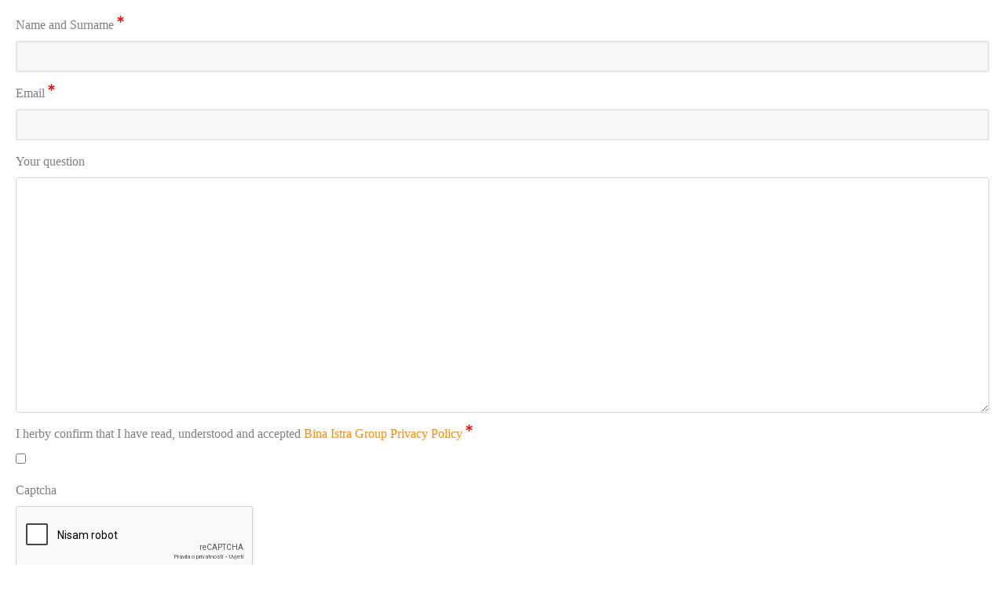

--- FILE ---
content_type: text/html; charset=utf-8
request_url: https://bina-istra.com/en/index.php?option=com_breezingforms&Itemid=137&ff_form=3&ff_applic=mod_facileforms&ff_module_id=163&format=html&tmpl=component&ff_frame=1
body_size: 9504
content:
    <!DOCTYPE html>
<html lang="hr-HR" dir="ltr">
        
<head>
    
            <meta name="viewport" content="width=device-width, initial-scale=1.0">
        <meta http-equiv="X-UA-Compatible" content="IE=edge" />
        

        
            
         <meta charset="utf-8">
	<meta name="description" content="Bina Istra">
	<meta name="generator" content="Joomla! - Open Source Content Management">
	<title>Pišite nam </title>

    <link href="https://cdnjs.cloudflare.com/ajax/libs/twitter-bootstrap/5.1.0/css/bootstrap.min.css" rel="stylesheet" />
	<link href="/en/components/com_breezingforms/libraries/jquery/remodal/remodal.css" rel="stylesheet" />
	<link href="/en/components/com_breezingforms/libraries/jquery/remodal/remodal-default-theme.css" rel="stylesheet" />
	<link href="/en/components/com_breezingforms/libraries/jquery/ladda/ladda-themeless.min.css" rel="stylesheet" />
	<link href="/en/media/gantry5/engines/nucleus/css-compiled/nucleus.css" rel="stylesheet" />
	<link href="/en/templates/rt_gemini/custom/css-compiled/gemini__body_only.css?69825c58" rel="stylesheet" />
	
	<link href="/en/media/system/css/joomla-fontawesome.min.css" rel="stylesheet" />
	<link href="/en/media/system/css/debug.css" rel="stylesheet" />
	<link href="/en/media/gantry5/assets/css/font-awesome.min.css" rel="stylesheet" />
	<link href="/en/templates/rt_gemini/custom/css-compiled/gemini-joomla__body_only.css?69825c59" rel="stylesheet" />
	<link href="/en/templates/rt_gemini/custom/css-compiled/custom__body_only.css" rel="stylesheet" />
	<link href="/en/templates/rt_gemini/css/animate.css" rel="stylesheet" />
	<style>

.bfClearfix:after {
content: ".";
display: block;
height: 0;
clear: both;
visibility: hidden;
}

.bfFadingClass{
display:none;
}
</style>
	<style>.cc-checkbox-category-readmore[data-category="1"] {
display:none;
}</style>

    <script type="application/json" class="joomla-script-options new">{"bootstrap.tooltip":{".hasTooltip":{"animation":true,"container":"body","html":true,"trigger":"hover focus","boundary":"clippingParents","sanitize":true}},"system.paths":{"root":"\/en","rootFull":"https:\/\/bina-istra.com\/en\/","base":"\/en","baseFull":"https:\/\/bina-istra.com\/en\/"},"csrf.token":"d7b878d55db89bfcd9ec42fe9d507bd5"}</script>
	<script src="/en/media/system/js/core.min.js?37ffe4186289eba9c5df81bea44080aff77b9684"></script>
	<script src="https://ajax.googleapis.com/ajax/libs/jquery/3.7.0/jquery.min.js"></script>
	<script src="/en/media/legacy/js/jquery-noconflict.min.js?647005fc12b79b3ca2bb30c059899d5994e3e34d"></script>
	<script src="https://cdnjs.cloudflare.com/ajax/libs/twitter-bootstrap/5.1.0/js/bootstrap.min.js"></script>
	<script src="https://ajax.googleapis.com/ajax/libs/jqueryui/1.9.0/jquery-ui.min.js"></script>
	<script src="https://www.google.com/recaptcha/api.js?hl=hr&amp;onload=onloadBFNewRecaptchaCallback&amp;render=explicit" data-usercentrics="reCAPTCHA"></script>
	<script src="/en/components/com_breezingforms/libraries/jquery/jq.min.js"></script>
	<script src="/en/components/com_breezingforms/libraries/jquery/scrollto.js"></script>
	<script src="/en/components/com_breezingforms/libraries/jquery/remodal/remodal.min.js"></script>
	<script src="/en/components/com_breezingforms/libraries/jquery/ladda/spin.min.js"></script>
	<script src="/en/components/com_breezingforms/libraries/jquery/ladda/ladda.min.js"></script>
	<script src="/en/components/com_breezingforms/libraries/jquery/ladda/ladda.jq.min.js"></script>
	
	<script><!--</script>
	<script>
                    jQuery(document).ready(function()
                    {
                            jQuery(".hasTooltip").tooltip({"html": true,"container": "body"});
                    });</script>
	<script>

                   function bf_remodal_close(){
                        if(typeof crbc_cart_url != "undefined"){
                            location.href = crbc_cart_url;
                        }else{
                            location.href = "https:\/\/bina-istra.com\/en\/index.php?option=com_breezingforms&Itemid=137&ff_form=3&ff_applic=mod_facileforms&ff_module_id=163&format=html&tmpl=component&ff_frame=1";
                        }
                   }
                   
</script>
	<script>
			var inlineErrorElements = new Array();
			var bfSummarizers = new Array();
			var bfDeactivateField = new Array();
			var bfDeactivateSection = new Array();
                        var ladda_button = null;
                        var orig_submit_button = null;

			

                        JQuery(document).ready(function(){
                            // due to a glitch in Ladda, we need to clone the submit buttons 2 times and reload ladda after submit errors
                            orig_submit_button = JQuery( "#bfSubmitButton" ).clone(true);
                            JQuery(orig_submit_button).attr("id","bfSubmitButtonTmp");
                            ladda_button = JQuery( "#bfSubmitButton" ).ladda();
                            JQuery( "#bfSubmitButton" ).ladda( "bind" );
                        });

                        function bf_ajax_submit(){
                            var url = JQuery("#ff_form3").attr("action"); // the script where you handle the form input.
                            var posting = JQuery.post( url, JQuery("#ff_form3").serialize() );

                            JQuery(".bfPage").css("pointer-events","none");
                            JQuery(".bfPage").css("opacity","0.4");
                            JQuery("#remodal-thankyou-msg").html("");

                            posting.fail(function(jqXHR, textStatus, errorThrown) {
                                ladda_button.ladda("stop");
                                var err = "Error";
                                alert( err + ": " + textStatus );
                                console.log(errorThrown);
                                console.log(jqXHR);
                                if(typeof crbc_cart_url != "undefined"){
                                    location.href = crbc_cart_url;
                                }else{
                                    location.href = "https:\/\/bina-istra.com\/en\/index.php?option=com_breezingforms&Itemid=137&ff_form=3&ff_applic=mod_facileforms&ff_module_id=163&format=html&tmpl=component&ff_frame=1";
                                }
                            });

                            posting.done(function( data ) {
                                JQuery("#bfSubmitMessage").css("visibility","hidden");
                                JQuery("#bfSubmitMessage").css("display","none");
                                JQuery("#bfSubmitMessage").css("z-index","999999");
                                if(true){
                                    ladda_button.ladda("stop");
                                    var cloned = JQuery(".bfPage").last().clone();
                                    JQuery("#remodal-thankyou-msg").html(JQuery(".bfPage").last().clone().html());
                                    JQuery(cloned).remove();
                                    ff_currentpage = JQuery(".bfPage").size() + 1;
                                    var inst = JQuery("[data-remodal-id=modal]").remodal();
                                    inst.open();

                                }else{
                                    alert("Form successfully submitted");
                                    JQuery(".bfPage").css("pointer-events","auto");
                                    JQuery(".bfPage").css("opacity","1.0");
                                    ff_currentpage = JQuery(".bfPage").size() + 1;
                                    ladda_button.ladda("stop");
                                    if(typeof crbc_cart_url != "undefined"){
                                        location.href = crbc_cart_url;
                                    }else{
                                        location.href = "https:\/\/bina-istra.com\/en\/index.php?option=com_breezingforms&Itemid=137&ff_form=3&ff_applic=mod_facileforms&ff_module_id=163&format=html&tmpl=component&ff_frame=1";
                                    }
                                }
                            });
                        }

                        function bf_restore_submitbutton(){
                            var cloned_submit = JQuery(orig_submit_button).clone(true);
                            var old_submit = JQuery( "#bfSubmitButton" ).replaceWith( JQuery(cloned_submit) );
                            JQuery(old_submit).remove();
                            JQuery(cloned_submit).attr("id","bfSubmitButton");

                            ladda_button = JQuery( "#bfSubmitButton" ).ladda();
                            JQuery( "#bfSubmitButton" ).ladda( "bind" );
                        }

                        function bf_validate_submit(element, action)
                        {
                            if(typeof bfUseErrorAlerts != "undefined"){
                             JQuery(".bfErrorMessage").html("");
                             JQuery(".bfErrorMessage").css("display","none");
                            }
                            error = ff_validation(0);

                            if (error != "") {

                                if(typeof bfUseErrorAlerts == "undefined"){
                                   alert(error);
                                } else {
                                   bfShowErrors(error);
                                }

                                ff_validationFocus();

                               JQuery(".bfErrorMessage").css("display","none");
                                ff_currentpage = ff_getPageByName(ff_validationFocusName);
                                JQuery(ff_currentpage+" .bfErrorMessage").css("display","block");

                                bf_restore_submitbutton();

                            } else {

                                ff_submitForm();
                            }
                        } // ff_validate_submit

                        function bf_validate_nextpage(page)
                        {

                            if(typeof bfUseErrorAlerts != "undefined"){
                             JQuery(".bfErrorMessage").html("");
                             JQuery(".bfErrorMessage").css("display","none");
                            }

							error = ff_validation(ff_currentpage);
                            if (error != "") {
								
                               if(typeof bfUseErrorAlerts == "undefined"){
									alert(error);
                                } else {
									bfShowErrors(error);
                                   
                                } 

								ff_validationFocus("");


                                JQuery(".bfErrorMessage").css("display","none");
                                ff_currentpage = ff_getPageByName(ff_validationFocusName);
                                JQuery("#bfPage"+ff_currentpage+" .bfErrorMessage").css("display","block");
                                ladda_button.ladda("stop");

                            } else {
                                JQuery("#bfPage"+(page)).ScrollTo({offsetTop: 50});
                                ff_currentpage = page;
                                ff_initialize("pageentry");
                                JQuery("#bfPage"+ff_currentpage).css("pointer-events","auto");
                                JQuery("#bfPage"+ff_currentpage).css("opacity","1");
                            }
                        }

                        function bf_validate_prevpage(page)
                        {
                            if(typeof bfUseErrorAlerts != "undefined"){
                             JQuery(".bfErrorMessage").html("");
                             JQuery(".bfErrorMessage").css("display","none");
                            }

                            error = ff_validation(ff_currentpage);
                            if (error != "") {

                               if(typeof bfUseErrorAlerts == "undefined"){
                                   alert(error);
                                } else {
                                   bfShowErrors(error);
                                }
                                ff_validationFocus("");
								/* need to test this */
								/*
								JQuery(".bfErrorMessage").css("display","none");
                                ff_currentpage = ff_getPageByName(ff_validationFocusName);
                                JQuery("#bfPage"+ff_currentpage+" .bfErrorMessage").css("display","block");
								ladda_button.ladda("stop");
								*/

                            } else{

                                if(page > 0){
                                 JQuery("#bfPage"+(page)).ScrollTo({offsetTop: 50});
                                 ff_currentpage = page;
                                 ff_initialize("pageentry");
                                }
                            }
                        } // ff_validate_prevpage

			function bfCheckMaxlength(id, maxlength, showMaxlength){
				if( JQuery("#ff_elem"+id).val().length > maxlength ){
					JQuery("#ff_elem"+id).val( JQuery("#ff_elem"+id).val().substring(0, maxlength) );
				}
				if(showMaxlength){
					JQuery("#bfMaxLengthCounter"+id).text( "(" + (maxlength - JQuery("#ff_elem"+id).val().length) + " chars left)" );
				}
			}
			function bfRegisterSummarize(id, connectWith, type, emptyMessage, hideIfEmpty){
				bfSummarizers.push( { id : id, connectWith : connectWith, type : type, emptyMessage : emptyMessage, hideIfEmpty : hideIfEmpty } );
			}
			function bfField(name){
				var value = "";
				switch(ff_getElementByName(name).type){
					case "radio":
						if(JQuery("[name=\""+ff_getElementByName(name).name+"\"]:checked").val() != "" && typeof JQuery("[name=\""+ff_getElementByName(name).name+"\"]:checked").val() != "undefined"){
							value = JQuery("[name=\""+ff_getElementByName(name).name+"\"]:checked").val();
							if(!isNaN(value)){
								value = Number(value);
							}
						}
						break;
					case "checkbox":
					case "select-one":
					case "select-multiple":
						var nodeList = document["ff_form3"][""+ff_getElementByName(name).name+""];
						if(ff_getElementByName(name).type == "checkbox" && typeof nodeList.length == "undefined"){
							if(typeof JQuery("[name=\""+ff_getElementByName(name).name+"\"]:checked").val() != "undefined"){
								value = JQuery("[name=\""+ff_getElementByName(name).name+"\"]:checked").val();
								if(!isNaN(value)){
									value = Number(value);
								}
							}
						} else {
							var val = "";
							for(var j = 0; j < nodeList.length; j++){
								if(nodeList[j].checked || nodeList[j].selected){
									val += nodeList[j].value + ", ";
								}
							}
							if(val != ""){
								value = val.substr(0, val.length - 2);
								if(!isNaN(value)){
									value = Number(value);
								}
							}
						}
						break;
					default:
						if(!isNaN(ff_getElementByName(name).value)){
							value = Number(ff_getElementByName(name).value);
						} else {
							value = ff_getElementByName(name).value;
						}
				}
				return value;
			}
			function populateSummarizers(){
				// cleaning first

				for(var i = 0; i < bfSummarizers.length; i++){
					JQuery("#"+bfSummarizers[i].id).parent().css("display", "");
					JQuery("#"+bfSummarizers[i].id).html("<span class=\"bfNotAvailable\">"+bfSummarizers[i].emptyMessage+"</span>");
				}
				for(var i = 0; i < bfSummarizers.length; i++){
					var summVal = "";
					switch(bfSummarizers[i].type){
						case "bfTextfield":
						case "bfTextarea":
						case "bfNumberInput":
						case "bfHidden":
						case "bfCalendar":
                                                case "bfCalendarResponsive":
						case "bfFile":
							if(JQuery("[name=\"ff_nm_"+bfSummarizers[i].connectWith+"[]\"]").val() != ""){
								JQuery("#"+bfSummarizers[i].id).text( JQuery("[name=\"ff_nm_"+bfSummarizers[i].connectWith+"[]\"]").val() ).html();
								var breakableText = JQuery("#"+bfSummarizers[i].id).html().replace(/\r/g, "").replace(/\n/g, "<br/>");

								if(breakableText != ""){
									var calc = null;
									eval( "calc = typeof bfFieldCalc"+bfSummarizers[i].id+" != \"undefined\" ? bfFieldCalc"+bfSummarizers[i].id+" : null" );
									if(calc){
										breakableText = calc(breakableText);
									}
								}

								JQuery("#"+bfSummarizers[i].id).html(breakableText);
								summVal = breakableText;
							}
						break;
						case "bfRadioGroup":
						case "bfCheckbox":
							if(JQuery("[name=\"ff_nm_"+bfSummarizers[i].connectWith+"[]\"]:checked").val() != "" && typeof JQuery("[name=\"ff_nm_"+bfSummarizers[i].connectWith+"[]\"]:checked").val() != "undefined"){
								var theText = JQuery("[name=\"ff_nm_"+bfSummarizers[i].connectWith+"[]\"]:checked").val();
								if(theText != ""){
									var calc = null;
									eval( "calc = typeof bfFieldCalc"+bfSummarizers[i].id+" != \"undefined\" ? bfFieldCalc"+bfSummarizers[i].id+" : null" );
									if(calc){
										theText = calc(theText);
									}
								}
								JQuery("#"+bfSummarizers[i].id).html( theText );
								summVal = theText;
							}
						break;
						case "bfCheckboxGroup":
						case "bfSelect":
							var val = "";
							var nodeList = document["ff_form3"]["ff_nm_"+bfSummarizers[i].connectWith+"[]"];

							for(var j = 0; j < nodeList.length; j++){
								if(nodeList[j].checked || nodeList[j].selected){
									val += nodeList[j].value + ", ";
								}
							}
							if(val != ""){
								var theText = val.substr(0, val.length - 2);
								if(theText != ""){
									var calc = null;
									eval( "calc = typeof bfFieldCalc"+bfSummarizers[i].id+" != \"undefined\" ? bfFieldCalc"+bfSummarizers[i].id+" : null" );
									if(calc){
										theText = calc(theText);
									}
								}
								JQuery("#"+bfSummarizers[i].id).html( theText );
								summVal = theText;
							}
						break;
					}

					if( ( bfSummarizers[i].hideIfEmpty && summVal == "" ) || ( typeof bfDeactivateField != "undefined" && bfDeactivateField["ff_nm_"+bfSummarizers[i].connectWith+"[]"] ) ){
                        JQuery("#"+bfSummarizers[i].id).closest(".bfElemWrap").css("display", "none");
					} else {
					    JQuery("#"+bfSummarizers[i].id).closest(".bfElemWrap").css("display", "block");
					}
				}
			}
</script>
	<script>var bfUseErrorAlerts = false;
</script>
	<script>
				function bfShowErrors(error){
                                        JQuery(".bfErrorMessage").html("");
					JQuery(".bfErrorMessage").css("display","none");
					JQuery("#bfPage"+ff_currentpage+" .bfErrorMessage").fadeIn(1500);
					var allErrors = "";
					var errors = error.split("\n");
					for(var i = 0; i < errors.length; i++){
						allErrors += "<div class=\"bfError\">" + errors[i] + "</div>";
					}
					JQuery(".bfErrorMessage").html(allErrors);

                                        if(JQuery.bfvalidationEngine)
                                        {
                                            JQuery("#ff_form3").bfvalidationEngine({
                                              promptPosition: "bottomLeft",
                                              success :  false,
                                              failure : function() {}
                                            });

                                            for(var i = 0; i < inlineErrorElements.length; i++)
                                            {
                                                if(inlineErrorElements[i][1] != "")
                                                {
                                                    var prompt = null;

                                                    if(inlineErrorElements[i][0] == "bfCaptchaEntry"){
                                                        prompt = JQuery.bfvalidationEngine.buildPrompt("#bfCaptchaEntry",inlineErrorElements[i][1],"error");
                                                    }
                                                    else if(inlineErrorElements[i][0] == "bfReCaptchaEntry"){
                                                        // nothing here yet for recaptcha, alert is default
                                                        alert(inlineErrorElements[i][1]);
                                                    }
                                                    else if(typeof JQuery("#bfUploader"+inlineErrorElements[i][0]).get(0) != "undefined")
                                                    {
                                                        alert(inlineErrorElements[i][1]);
                                                        //prompt = JQuery.bfvalidationEngine.buildPrompt("#"+JQuery("#bfUploader"+inlineErrorElements[i][0]).val(),inlineErrorElements[i][1],"error");
                                                    }
                                                    else
                                                    {
                                                        if(ff_getElementByName(inlineErrorElements[i][0])){
                                                            prompt = JQuery.bfvalidationEngine.buildPrompt("#"+ff_getElementByName(inlineErrorElements[i][0]).id,inlineErrorElements[i][1],"error");
                                                        }else{
                                                            alert(inlineErrorElements[i][1]);
                                                        }
                                                    }

                                                    JQuery(prompt).mouseover(
                                                        function(){
                                                            var inlineError = JQuery(this).attr("class").split(" ");
                                                            if(inlineError && inlineError.length && inlineError.length == 2){
                                                                var result = inlineError[1].split("formError");
                                                                if(result && result.length && result.length >= 1){
                                                                    JQuery.bfvalidationEngine.closePrompt("#"+result[0]);
                                                                }
                                                            }
                                                        }
                                                    );
                                                }
                                                else
                                                {
                                                    if(typeof JQuery("#bfUploader"+inlineErrorElements[i][0]).get(0) != "undefined")
                                                    {
                                                        //JQuery.bfvalidationEngine.closePrompt("#"+JQuery("#bfUploader"+inlineErrorElements[i][0]).val());
                                                    }
                                                    else
                                                    {
                                                        if(ff_getElementByName(inlineErrorElements[i][0])){
                                                            JQuery.bfvalidationEngine.closePrompt("#"+ff_getElementByName(inlineErrorElements[i][0]).id);
                                                        }
                                                    }
                                                }
                                            }
                                            inlineErrorElements = new Array();
                                        }
				}</script>
	<script>
		    bfToggleFieldsLoaded = false;
		    bfSectionFieldsDeactivated = false;
			JQuery(document).ready(function() {
				if(typeof bfFade != "undefined")bfFade();
				if(typeof bfRollover != "undefined")bfRollover();
				if(typeof bfRollover2 != "undefined")bfRollover2();
				if(typeof bfRegisterToggleFields != "undefined"){ 
				    bfRegisterToggleFields(); 
                }else{
                    bfToggleFieldsLoaded = true;
                }
				if(typeof bfDeactivateSectionFields != "undefined"){ 
				    bfDeactivateSectionFields(); 
				}else{
				    bfSectionFieldsDeactivated = true;
				}
                if(JQuery.bfvalidationEngine)
                {
                    JQuery.bfvalidationEngineLanguage.newLang();
                    JQuery(".ff_elem").change(
                        function(){
                            JQuery.bfvalidationEngine.closePrompt(this);
                        }
                    );
                }
				JQuery(".bfQuickMode .hasTip").css("color","inherit"); // fixing label text color issue
				JQuery(".bfQuickMode .bfTooltip").css("color","inherit"); // fixing label text color issue
                JQuery("input[type=text]").bind("keypress", function(evt) {
                    if(evt.keyCode == 13) {
                        evt.preventDefault();
                    }
                });
			});
		</script>
	<script>//--></script>
	<link rel="stylesheet" href="/en/components/com_breezingforms/themes/quickmode-bootstrap5/system.css" />

    
                
</head>

    <body class="gantry dir-ltr itemid-137 outline-_body_only g-bodyonly g-style-preset1">
    
                

                <div class="platform-content row-fluid">
        <div class="span12">
            
            
<!-- BreezingForms V1.9.1 Stable (build 943) Copyright(c) 2008-2013 by Markus Bopp | FacileForms Copyright 2004-2006 by Peter Koch, Chur, Switzerland.  All rights reserved. -->
<script type="text/javascript">
<!--
ff_processor=new Object();ff_processor.okrun=true;ff_processor.ip='18.190.160.141';ff_processor.agent='Mozilla/5.0 (Macintosh; Intel Mac OS X 10_15_7) AppleWebKit/537.36 (KHTML, like Gecko) Chrome/131.0.0.0 Safari/537.36; ClaudeBot/1.0; +claudebot@anthropic.com)';
ff_processor.browser='Mozilla/5.0 (Macintosh; Intel Mac OS X 10_15_7) AppleWebKit/537.36 (KHTML, like Gecko) Chrome/131.0.0.0 Safari/537.36; ClaudeBot/1.0; +claudebot@anthropic.com)';ff_processor.opsys='mac';ff_processor.provider='Unknown';ff_processor.submitted='2026-02-03 20:36:38';
ff_processor.form=3;ff_processor.form_id='ff_form3';ff_processor.page=1;ff_processor.target=1;ff_processor.runmode=0;ff_processor.inframe=1;ff_processor.inline=0;ff_processor.template=0;ff_processor.homepage='https://bina-istra.com/en';ff_processor.mossite='https://bina-istra.com/en';
ff_processor.images='https://bina-istra.com/en/components/com_breezingforms/images';ff_processor.border=0;ff_processor.align=1;ff_processor.top=0;ff_processor.suffix='';ff_processor.status=null;ff_processor.message=null;ff_processor.record_id=null;ff_processor.showgrid=false;
ff_processor.traceBuffer=null;
//-->
</script>
<script type="text/javascript" src="/en/components/com_breezingforms/facileforms.js"></script>
<div id="ff_formdiv3" class="bfFormDiv"><script type="text/javascript">
<!--

function checkFileExtensions(){
			return true;
		}
		var bfReCaptchaLoaded = true;
                                    function bfCheckCaptcha(){
					if(checkFileExtensions()){
                                                function bfValidateCaptcha()
                                                {
                                                    if(typeof bfInvisibleRecaptcha != "undefined" && bfInvisibleRecaptcha === false){
														if(typeof bfDoFlashUpload != 'undefined'){
															bfDoFlashUpload();
														} else {
															ff_submitForm2();
														}
														return;
                                                    }
                                                    
                                                    if(typeof onloadBFNewRecaptchaCallback == "undefined"){
                                                        challengeField = JQuery("input#recaptcha_challenge_field").val();
                                                        responseField = JQuery("input#recaptcha_response_field").val();
                                                        var html = JQuery.ajax({
                                                        type: "POST",
                                                        url: "/en/component/breezingforms/raw/true/bfReCaptcha/true/tmpl/component?raw=true&amp;bfReCaptcha=true&amp;Itemid=0&amp;tmpl=component",
                                                        data: "recaptcha_challenge_field=" + challengeField + "&recaptcha_response_field=" + responseField,
                                                        async: false
                                                        }).responseText;

                                                        if (html.replace(/^\s+|\s+$/, "") == "success")
                                                        {
                                                            if(typeof bfDoFlashUpload != 'undefined'){
                                                                bfDoFlashUpload();
                                                            } else {
                                                                ff_submitForm2();
                                                            }
                                                        }
                                                        else
                                                        {
                                                                if(typeof bfUseErrorAlerts == "undefined"){
                                                                        alert("The captcha is missing or wrong!");
                                                                } else {
                                                                    if(typeof inlineErrorElements != "undefined"){
                                                                        inlineErrorElements.push(["bfReCaptchaEntry","The captcha is missing or wrong!"]);
                                                                    }
                                                                    bfShowErrors("The captcha is missing or wrong!");
                                                                }

                                                                if(ff_currentpage != 1)ff_switchpage(1);
                                                                Recaptcha.focus_response_field();

                                                                Recaptcha.reload();

                                                                if(document.getElementById("bfSubmitButton")){
                                                                    document.getElementById("bfSubmitButton").disabled = false;
                                                                }
                                                                if(typeof JQuery != "undefined"){JQuery(".bfCustomSubmitButton").prop("disabled", false);}
                                                                if(typeof ladda_button != "undefined"){
                                                                    bf_restore_submitbutton();
                                                                }
                                                                
                                                        }
                                                    }
                                                    else{
                                                        
                                                        if(typeof bfInvisibleRecaptcha != "undefined"){
                                                        
                                                            grecaptcha.execute();
                                                        }
                                                        
                                                        var gresponse = grecaptcha.getResponse();
                                                        
                                                        if(gresponse == ""){
                                                            
                                                            if(typeof bfInvisibleRecaptcha == "undefined"){
                                                            
	                                                            if(typeof bfUseErrorAlerts == "undefined"){
	                                                                    alert("The captcha is missing or wrong!");
	                                                            } else {
	                                                                if(typeof inlineErrorElements != "undefined"){
	                                                                    inlineErrorElements.push(["bfReCaptchaEntry","The captcha is missing or wrong!"]);
	                                                                }
	                                                                bfShowErrors("The captcha is missing or wrong!");
	                                                            }
                                                            
                                                            
                                                                if(ff_currentpage != 1)ff_switchpage(1);
                                                            }
                                                            if(document.getElementById("bfSubmitButton")){
                                                                document.getElementById("bfSubmitButton").disabled = false;
                                                            }
                                                            if(typeof JQuery != "undefined"){JQuery(".bfCustomSubmitButton").prop("disabled", false);}
                                                            if(typeof ladda_button != "undefined"){
                                                                bf_restore_submitbutton();
                                                            }
                                                            
                                                            
                                                        }else{
               
                                                            if(typeof bfDoFlashUpload != 'undefined'){
                                                                bfDoFlashUpload();
                                                            } else {
                                                                ff_submitForm2();
                                                            }
                                                        }
                                                    }
                                                }

                                                bfValidateCaptcha();

					}
				}function ff_initialize(condition)
{}
onload=function()
{ff_initialize('formentry');ff_initialize('pageentry');if(ff_processor&&ff_processor.traceBuffer)ff_traceWindow();}
var ff_currentpage=1;
function ff_switchpage(page){if(document.getElementById("bfPage1"))document.getElementById("bfPage1").style.display="none";if(document.getElementById("bfPage2"))document.getElementById("bfPage2").style.display="none";if(document.getElementById("bfPage"+page))document.getElementById("bfPage"+page).style.display="";
ff_currentpage=page;ff_initialize("pageentry");}
function ff_pisite_submitted(status,message){if(status==0){ff_switchpage(2);}else{alert(message);}}
var ff_validationFocusName='';
var ff_elements=[['ff_elem3678','ff_div3678','bfFakeName4',1,3678],['ff_elem3677','ff_div3677','bfFakeName3',1,3677],['ff_elem3676','ff_div3676','bfFakeName2',1,3676],['ff_elem3675','ff_div3675','bfFakeName',1,3675],['ff_elem104','ff_div104','ime',1,104],
['ff_elem118','ff_div118','email',1,118],['ff_elem106','ff_div106','upit',1,106],['ff_elem3620','ff_div3620','privola',1,3620],['ff_elem2857','ff_div2857','kapca',1,2857]
];
function ff_getElementByName(name)
{if(name.substr(0,6)=='ff_nm_')name=name.substring(6,name.length-2);for(var i=0;i<ff_elements.length;i++)
if(ff_elements[i][2]==name)
return eval('document.ff_form3.'+ff_elements[i][0]);return null;}
function ff_getPageByName(name)
{if(name.substr(0,6)=='ff_nm_')name=name.substring(6,name.length-2);for(var i=0;i<ff_elements.length;i++)
if(ff_elements[i][2]==name)
return ff_elements[i][3];return 0;}
function ff_validationFocus(name)
{if(name==undefined||name==''){if(ff_validationFocusName!=''){ff_switchpage(ff_getPageByName(ff_validationFocusName));if(ff_getElementByName(ff_validationFocusName).focus){ff_getElementByName(ff_validationFocusName).focus();}}}else{if(ff_validationFocusName=='')
ff_validationFocusName=name;}}
function ff_checked(element,message)
{if(element.checked)
return '';else{if(message=='')message=element.name+" is not checked.\n";ff_validationFocus(element.name);return message;}}
function ff_valuenotempty(element,message)
{if(element.value!='')return '';if(message=='')message="Please enter "+element.name+".\n";ff_validationFocus(element.name);return message;}
function ff_validation(page)
{if(typeof inlineErrorElements!='undefined')inlineErrorElements=new Array();error='';ff_validationFocusName='';if(page==1||page==0){if(typeof bfDeactivateField=='undefined'||!bfDeactivateField['ff_nm_ime[]']){errorout=ff_valuenotempty(document.ff_form3['ff_nm_ime[]'],"Please write your name\n");
error+=errorout
if(typeof inlineErrorElements!='undefined'){inlineErrorElements.push(["ime",errorout]);}}if(typeof bfDeactivateField=='undefined'||!bfDeactivateField['ff_nm_email[]']){errorout=ff_valuenotempty(document.ff_form3['ff_nm_email[]'],"Please write your email\n");
error+=errorout
if(typeof inlineErrorElements!='undefined'){inlineErrorElements.push(["email",errorout]);}}if(typeof bfDeactivateField=='undefined'||!bfDeactivateField['ff_nm_privola[]']){errorout=ff_checked(document.ff_form3['ff_nm_privola[]'],"Please confirm that you agree with our Privacy policy\n");
error+=errorout
if(typeof inlineErrorElements!='undefined'){inlineErrorElements.push(["privola",errorout]);}}}if(error!=""&&document.getElementById('ff_capimgValue')){document.getElementById('ff_capimgValue').src='/en/components/com_breezingforms/images/captcha/securimage_show.php?bfMathRandom='+Math.random();
document.getElementById('bfCaptchaEntry').value="";}if(error!=""&&document.getElementById("bfSubmitButton")){document.getElementById("bfSubmitButton").disabled=false;}if(error!=""&&typeof JQuery!="undefined"){JQuery(".bfCustomSubmitButton").prop("disabled",false);}
return error;}
function ff_validate_nextpage(element,action)
{if(typeof bfUseErrorAlerts!='undefined'){JQuery(".bfErrorMessage").html('');JQuery(".bfErrorMessage").css("display","none");}error=ff_validation(ff_currentpage);if(error!=''){if(typeof bfUseErrorAlerts=='undefined'){alert(error);}else{bfShowErrors(error);
}ff_validationFocus('');}else{ff_switchpage(ff_currentpage+1);self.scrollTo(0,0);}}
function ff_validate_prevpage(element,action)
{if(typeof bfUseErrorAlerts!='undefined'){JQuery(".bfErrorMessage").html('');JQuery(".bfErrorMessage").css("display","none");}error=ff_validation(ff_currentpage);if(error!=''){if(typeof bfUseErrorAlerts=='undefined'){alert(error);}else{bfShowErrors(error);
}ff_validationFocus('');}else{if(ff_currentpage>1){ff_switchpage(ff_currentpage-1);self.scrollTo(0,0);}}}
function ff_resetForm(element,action)
{eval('document.'+ff_processor.form_id).reset();}
function ff_submitForm()
{if(document.getElementById('bfSubmitButton')){document.getElementById('bfSubmitButton').disabled=true;}if(typeof JQuery!='undefined'){JQuery('.bfCustomSubmitButton').prop('disabled',true);}bfCheckCaptcha();}function ff_submitForm2()
{if(document.getElementById('bfSubmitButton')){document.getElementById('bfSubmitButton').disabled=true;}if(typeof JQuery!='undefined'){JQuery('.bfCustomSubmitButton').prop('disabled',true);}if(typeof bf_ajax_submit!='undefined'){bf_ajax_submit()}else{document.ff_form3.submit();}
}
function ff_validate_submit(element,action)
{if(typeof bfUseErrorAlerts!='undefined'){JQuery(".bfErrorMessage").html('');JQuery(".bfErrorMessage").css("display","none");}error=ff_validation(0);if(error!=''){if(typeof bfUseErrorAlerts=='undefined'){alert(error);}else{bfShowErrors(error);}ff_validationFocus();
}else
ff_submitForm();}
//-->
</script>
<form data-ajax="false"  action="https://bina-istra.com/en/index.php?format=html&tmpl=component" method="post" name="ff_form3" id="ff_form3" enctype="multipart/form-data" accept-charset="utf-8" onsubmit="return false;" class="bfQuickMode">
<div id="bfPage1" class="bfPage bfQuickModeOnePage" style="pointer-events:auto;opacity:1.0">
<div class="bfErrorMessage alert alert-danger" style="display:none"></div>
<div class="bfElemWrap " id="bfElemWrap104">
<div class=" form-inline"><div class="form-group"><label class="form-label bfLabelBlock" id="bfLabel104" for="ff_elem104">Name and Surname <i class="fas fa-asterisk"></i> 
</label>
<input class="form-control ff_elem inputbox" style="width:100% !important; min-width:100% !important;" type="text" name="ff_nm_ime[]" value="" id="ff_elem104"/>
</div></div></div>
<div class="bfElemWrap " id="bfElemWrap118">
<div class=" form-inline"><div class="form-group"><label class="form-label bfLabelBlock" id="bfLabel118" for="ff_elem118">Email <i class="fas fa-asterisk"></i> 
</label>
<input class="form-control ff_elem inputbox" style="width:100% !important; min-width:100% !important;" type="text" name="ff_nm_email[]" value="" id="ff_elem118"/>
</div></div></div>
<div class="bfElemWrap " id="bfElemWrap106">
<div class=" form-inline"><div class="form-group"><label class="form-label bfLabelBlock" id="bfLabel106" for="ff_elem106">Your question</label>
<textarea  class="form-control ff_elem inputbox" style="width:100% !important; min-width:100% !important;" name="ff_nm_upit[]" id="ff_elem106"></textarea>
</div></div></div>
<div class="bfElemWrap " id="bfElemWrap3620">
<div class=" form-inline"><div class="form-group"><label class="form-label bfLabelBlock" id="bfLabel3620" for="ff_elem3620">I herby confirm that I have read, understood and accepted <a href="https://issuu.com/bina-istra/docs/bina-istra_group_privacy_policy?fr=sZDc0NzMwMDE3NzY" target="_blank">Bina Istra Group Privacy Policy</a> <i class="fas fa-asterisk"></i> 
</label>
<span class="nonform-control"><input style="vertical-align: baseline;" class="ff_elem" type="checkbox" name="ff_nm_privola[]" value="checked" id="ff_elem3620"/>
</span></div></div></div>
<div class="bfElemWrap " id="bfElemWrap2857">
<div class=" form-inline"><div class="form-group other-form-group"><label class="form-label bfLabelBlock" id="bfLabel2857" for="recaptcha_response_field">Captcha</label>
<span class="nonform-control">
                                                    <div style="display: inline-block !important; vertical-align: middle;">
                                                        <div class="">
                                                            <div class="">
                                                                    <div id="newrecaptcha"></div>
                                                                </div>
                                                        </div>
                                                        <div class="g-recaptcha" data-sitekey="6LcgtIwUAAAAAAvo6cUf_XoYe_M_O2DGl1iqagNX"></div>
                                                    </div>
                                                    <script data-usercentrics="reCAPTCHA" type="text/javascript">
                                                    <!--
                                                    var onloadBFNewRecaptchaCallback = function() {
                                                      grecaptcha.render(document.getElementById("newrecaptcha"), {
                                                        "sitekey" : "6LcgtIwUAAAAAAvo6cUf_XoYe_M_O2DGl1iqagNX",
														"theme" : "red",
														"size"	: "normal",
                                                      });
                                                    };
                                                    JQuery(document).ready(function(){
                                                        var rc_loaded = JQuery("script").filter(function () {
														    return ((typeof JQuery(this).attr("src") != "undefined" && JQuery(this).attr("src").indexOf("recaptcha\/api.js") > 0) ? true : false);
														}).length;

														if (rc_loaded === 0) {
															//JQuery.getScript("https://www.google.com/recaptcha/api.js?hl=hr&onload=onloadBFNewRecaptchaCallback&render=explicit");
														}
                                                    });
                                                    -->
                                                  </script></span></div></div></div>
<div class="bfClearfix row"></div><div class="form-group"><div class=""><button data-style="zoom-in" type="button" id="bfSubmitButton" class="bfSubmitButton btn btn-primary float-right button" onclick="this.disabled=true;if(typeof bf_htmltextareainit != 'undefined'){ bf_htmltextareainit() }if(document.getElementById('bfPaymentMethod')){document.getElementById('bfPaymentMethod').value='';};bf_validate_submit(this, 'click');" value="Send"><span>Send</span></button>
</div></div></div><!-- bfPage end -->
<div id="bfPage2" class="bfPage bfQuickModeOnePage" style="display:none;">
<div class="">
<p>Thank you for your inquiry.</p>
<p>Bina-Istra</p>
</div>
<div class="bfErrorMessage alert alert-danger" style="display:none"></div>
</div>
<noscript>Please turn on javascript to submit your data. Thank you!</noscript>
<script type="text/javascript">
                <!--
                function ff_switchpage(page){
                    for( var i = page; i > 0; i-- ){
                        JQuery("#bfPage"+i).css("pointer-events","auto");
                        JQuery("#bfPage"+i).css("opacity","1.0");
                    }
                    ff_currentpage = page;
                    ff_initialize("pageentry");
                    JQuery("#bfPage"+page).ScrollTo({offsetTop: 50});
                }
                //-->
                </script>
                        <div class="remodal" data-remodal-id="modal">
                        <button data-remodal-action="close" class="remodal-close"></button>
                        <p id="remodal-thankyou-msg"></p>
                        <br>
                        <button data-remodal-action="confirm" class="btn btn-primary">OK</button>
                      </div>
                      <script type="text/javascript">
                      <!--
                      JQuery(document).ready(function(){
                        JQuery(document).on("closing", ".remodal", function (e) {
                            bf_remodal_close();
                        });
                      });
                      //-->
                      </script>
                    <input type="hidden" name="ff_contentid" value="0"/>
<input type="hidden" name="ff_applic" value="mod_facileforms"/>
<input type="hidden" name="ff_record_id" value=""/>
<input type="hidden" name="ff_module_id" value="163"/>
<input type="hidden" name="ff_form" value="3"/>
<input type="hidden" name="ff_task" value="submit"/>
<input type="hidden" name="ff_frame" value="1"/>
<input type="hidden" name="option" value="com_breezingforms"/>
<input type="hidden" name="Itemid" value="137"/>
<input type="hidden" name="tmpl" value="component"/>
</form>
</div><!-- form end -->

        </div>
    </div>

                

                    <script type="text/javascript" src="/en/media/gantry5/assets/js/main.js"></script>
    

    

    
    <div id="cookiesck_interface"></div></body>
</html>


--- FILE ---
content_type: text/html; charset=utf-8
request_url: https://www.google.com/recaptcha/api2/anchor?ar=1&k=6LcgtIwUAAAAAAvo6cUf_XoYe_M_O2DGl1iqagNX&co=aHR0cHM6Ly9iaW5hLWlzdHJhLmNvbTo0NDM.&hl=hr&v=N67nZn4AqZkNcbeMu4prBgzg&theme=red&size=normal&anchor-ms=20000&execute-ms=30000&cb=ghhvlfp2pcps
body_size: 49624
content:
<!DOCTYPE HTML><html dir="ltr" lang="hr"><head><meta http-equiv="Content-Type" content="text/html; charset=UTF-8">
<meta http-equiv="X-UA-Compatible" content="IE=edge">
<title>reCAPTCHA</title>
<style type="text/css">
/* cyrillic-ext */
@font-face {
  font-family: 'Roboto';
  font-style: normal;
  font-weight: 400;
  font-stretch: 100%;
  src: url(//fonts.gstatic.com/s/roboto/v48/KFO7CnqEu92Fr1ME7kSn66aGLdTylUAMa3GUBHMdazTgWw.woff2) format('woff2');
  unicode-range: U+0460-052F, U+1C80-1C8A, U+20B4, U+2DE0-2DFF, U+A640-A69F, U+FE2E-FE2F;
}
/* cyrillic */
@font-face {
  font-family: 'Roboto';
  font-style: normal;
  font-weight: 400;
  font-stretch: 100%;
  src: url(//fonts.gstatic.com/s/roboto/v48/KFO7CnqEu92Fr1ME7kSn66aGLdTylUAMa3iUBHMdazTgWw.woff2) format('woff2');
  unicode-range: U+0301, U+0400-045F, U+0490-0491, U+04B0-04B1, U+2116;
}
/* greek-ext */
@font-face {
  font-family: 'Roboto';
  font-style: normal;
  font-weight: 400;
  font-stretch: 100%;
  src: url(//fonts.gstatic.com/s/roboto/v48/KFO7CnqEu92Fr1ME7kSn66aGLdTylUAMa3CUBHMdazTgWw.woff2) format('woff2');
  unicode-range: U+1F00-1FFF;
}
/* greek */
@font-face {
  font-family: 'Roboto';
  font-style: normal;
  font-weight: 400;
  font-stretch: 100%;
  src: url(//fonts.gstatic.com/s/roboto/v48/KFO7CnqEu92Fr1ME7kSn66aGLdTylUAMa3-UBHMdazTgWw.woff2) format('woff2');
  unicode-range: U+0370-0377, U+037A-037F, U+0384-038A, U+038C, U+038E-03A1, U+03A3-03FF;
}
/* math */
@font-face {
  font-family: 'Roboto';
  font-style: normal;
  font-weight: 400;
  font-stretch: 100%;
  src: url(//fonts.gstatic.com/s/roboto/v48/KFO7CnqEu92Fr1ME7kSn66aGLdTylUAMawCUBHMdazTgWw.woff2) format('woff2');
  unicode-range: U+0302-0303, U+0305, U+0307-0308, U+0310, U+0312, U+0315, U+031A, U+0326-0327, U+032C, U+032F-0330, U+0332-0333, U+0338, U+033A, U+0346, U+034D, U+0391-03A1, U+03A3-03A9, U+03B1-03C9, U+03D1, U+03D5-03D6, U+03F0-03F1, U+03F4-03F5, U+2016-2017, U+2034-2038, U+203C, U+2040, U+2043, U+2047, U+2050, U+2057, U+205F, U+2070-2071, U+2074-208E, U+2090-209C, U+20D0-20DC, U+20E1, U+20E5-20EF, U+2100-2112, U+2114-2115, U+2117-2121, U+2123-214F, U+2190, U+2192, U+2194-21AE, U+21B0-21E5, U+21F1-21F2, U+21F4-2211, U+2213-2214, U+2216-22FF, U+2308-230B, U+2310, U+2319, U+231C-2321, U+2336-237A, U+237C, U+2395, U+239B-23B7, U+23D0, U+23DC-23E1, U+2474-2475, U+25AF, U+25B3, U+25B7, U+25BD, U+25C1, U+25CA, U+25CC, U+25FB, U+266D-266F, U+27C0-27FF, U+2900-2AFF, U+2B0E-2B11, U+2B30-2B4C, U+2BFE, U+3030, U+FF5B, U+FF5D, U+1D400-1D7FF, U+1EE00-1EEFF;
}
/* symbols */
@font-face {
  font-family: 'Roboto';
  font-style: normal;
  font-weight: 400;
  font-stretch: 100%;
  src: url(//fonts.gstatic.com/s/roboto/v48/KFO7CnqEu92Fr1ME7kSn66aGLdTylUAMaxKUBHMdazTgWw.woff2) format('woff2');
  unicode-range: U+0001-000C, U+000E-001F, U+007F-009F, U+20DD-20E0, U+20E2-20E4, U+2150-218F, U+2190, U+2192, U+2194-2199, U+21AF, U+21E6-21F0, U+21F3, U+2218-2219, U+2299, U+22C4-22C6, U+2300-243F, U+2440-244A, U+2460-24FF, U+25A0-27BF, U+2800-28FF, U+2921-2922, U+2981, U+29BF, U+29EB, U+2B00-2BFF, U+4DC0-4DFF, U+FFF9-FFFB, U+10140-1018E, U+10190-1019C, U+101A0, U+101D0-101FD, U+102E0-102FB, U+10E60-10E7E, U+1D2C0-1D2D3, U+1D2E0-1D37F, U+1F000-1F0FF, U+1F100-1F1AD, U+1F1E6-1F1FF, U+1F30D-1F30F, U+1F315, U+1F31C, U+1F31E, U+1F320-1F32C, U+1F336, U+1F378, U+1F37D, U+1F382, U+1F393-1F39F, U+1F3A7-1F3A8, U+1F3AC-1F3AF, U+1F3C2, U+1F3C4-1F3C6, U+1F3CA-1F3CE, U+1F3D4-1F3E0, U+1F3ED, U+1F3F1-1F3F3, U+1F3F5-1F3F7, U+1F408, U+1F415, U+1F41F, U+1F426, U+1F43F, U+1F441-1F442, U+1F444, U+1F446-1F449, U+1F44C-1F44E, U+1F453, U+1F46A, U+1F47D, U+1F4A3, U+1F4B0, U+1F4B3, U+1F4B9, U+1F4BB, U+1F4BF, U+1F4C8-1F4CB, U+1F4D6, U+1F4DA, U+1F4DF, U+1F4E3-1F4E6, U+1F4EA-1F4ED, U+1F4F7, U+1F4F9-1F4FB, U+1F4FD-1F4FE, U+1F503, U+1F507-1F50B, U+1F50D, U+1F512-1F513, U+1F53E-1F54A, U+1F54F-1F5FA, U+1F610, U+1F650-1F67F, U+1F687, U+1F68D, U+1F691, U+1F694, U+1F698, U+1F6AD, U+1F6B2, U+1F6B9-1F6BA, U+1F6BC, U+1F6C6-1F6CF, U+1F6D3-1F6D7, U+1F6E0-1F6EA, U+1F6F0-1F6F3, U+1F6F7-1F6FC, U+1F700-1F7FF, U+1F800-1F80B, U+1F810-1F847, U+1F850-1F859, U+1F860-1F887, U+1F890-1F8AD, U+1F8B0-1F8BB, U+1F8C0-1F8C1, U+1F900-1F90B, U+1F93B, U+1F946, U+1F984, U+1F996, U+1F9E9, U+1FA00-1FA6F, U+1FA70-1FA7C, U+1FA80-1FA89, U+1FA8F-1FAC6, U+1FACE-1FADC, U+1FADF-1FAE9, U+1FAF0-1FAF8, U+1FB00-1FBFF;
}
/* vietnamese */
@font-face {
  font-family: 'Roboto';
  font-style: normal;
  font-weight: 400;
  font-stretch: 100%;
  src: url(//fonts.gstatic.com/s/roboto/v48/KFO7CnqEu92Fr1ME7kSn66aGLdTylUAMa3OUBHMdazTgWw.woff2) format('woff2');
  unicode-range: U+0102-0103, U+0110-0111, U+0128-0129, U+0168-0169, U+01A0-01A1, U+01AF-01B0, U+0300-0301, U+0303-0304, U+0308-0309, U+0323, U+0329, U+1EA0-1EF9, U+20AB;
}
/* latin-ext */
@font-face {
  font-family: 'Roboto';
  font-style: normal;
  font-weight: 400;
  font-stretch: 100%;
  src: url(//fonts.gstatic.com/s/roboto/v48/KFO7CnqEu92Fr1ME7kSn66aGLdTylUAMa3KUBHMdazTgWw.woff2) format('woff2');
  unicode-range: U+0100-02BA, U+02BD-02C5, U+02C7-02CC, U+02CE-02D7, U+02DD-02FF, U+0304, U+0308, U+0329, U+1D00-1DBF, U+1E00-1E9F, U+1EF2-1EFF, U+2020, U+20A0-20AB, U+20AD-20C0, U+2113, U+2C60-2C7F, U+A720-A7FF;
}
/* latin */
@font-face {
  font-family: 'Roboto';
  font-style: normal;
  font-weight: 400;
  font-stretch: 100%;
  src: url(//fonts.gstatic.com/s/roboto/v48/KFO7CnqEu92Fr1ME7kSn66aGLdTylUAMa3yUBHMdazQ.woff2) format('woff2');
  unicode-range: U+0000-00FF, U+0131, U+0152-0153, U+02BB-02BC, U+02C6, U+02DA, U+02DC, U+0304, U+0308, U+0329, U+2000-206F, U+20AC, U+2122, U+2191, U+2193, U+2212, U+2215, U+FEFF, U+FFFD;
}
/* cyrillic-ext */
@font-face {
  font-family: 'Roboto';
  font-style: normal;
  font-weight: 500;
  font-stretch: 100%;
  src: url(//fonts.gstatic.com/s/roboto/v48/KFO7CnqEu92Fr1ME7kSn66aGLdTylUAMa3GUBHMdazTgWw.woff2) format('woff2');
  unicode-range: U+0460-052F, U+1C80-1C8A, U+20B4, U+2DE0-2DFF, U+A640-A69F, U+FE2E-FE2F;
}
/* cyrillic */
@font-face {
  font-family: 'Roboto';
  font-style: normal;
  font-weight: 500;
  font-stretch: 100%;
  src: url(//fonts.gstatic.com/s/roboto/v48/KFO7CnqEu92Fr1ME7kSn66aGLdTylUAMa3iUBHMdazTgWw.woff2) format('woff2');
  unicode-range: U+0301, U+0400-045F, U+0490-0491, U+04B0-04B1, U+2116;
}
/* greek-ext */
@font-face {
  font-family: 'Roboto';
  font-style: normal;
  font-weight: 500;
  font-stretch: 100%;
  src: url(//fonts.gstatic.com/s/roboto/v48/KFO7CnqEu92Fr1ME7kSn66aGLdTylUAMa3CUBHMdazTgWw.woff2) format('woff2');
  unicode-range: U+1F00-1FFF;
}
/* greek */
@font-face {
  font-family: 'Roboto';
  font-style: normal;
  font-weight: 500;
  font-stretch: 100%;
  src: url(//fonts.gstatic.com/s/roboto/v48/KFO7CnqEu92Fr1ME7kSn66aGLdTylUAMa3-UBHMdazTgWw.woff2) format('woff2');
  unicode-range: U+0370-0377, U+037A-037F, U+0384-038A, U+038C, U+038E-03A1, U+03A3-03FF;
}
/* math */
@font-face {
  font-family: 'Roboto';
  font-style: normal;
  font-weight: 500;
  font-stretch: 100%;
  src: url(//fonts.gstatic.com/s/roboto/v48/KFO7CnqEu92Fr1ME7kSn66aGLdTylUAMawCUBHMdazTgWw.woff2) format('woff2');
  unicode-range: U+0302-0303, U+0305, U+0307-0308, U+0310, U+0312, U+0315, U+031A, U+0326-0327, U+032C, U+032F-0330, U+0332-0333, U+0338, U+033A, U+0346, U+034D, U+0391-03A1, U+03A3-03A9, U+03B1-03C9, U+03D1, U+03D5-03D6, U+03F0-03F1, U+03F4-03F5, U+2016-2017, U+2034-2038, U+203C, U+2040, U+2043, U+2047, U+2050, U+2057, U+205F, U+2070-2071, U+2074-208E, U+2090-209C, U+20D0-20DC, U+20E1, U+20E5-20EF, U+2100-2112, U+2114-2115, U+2117-2121, U+2123-214F, U+2190, U+2192, U+2194-21AE, U+21B0-21E5, U+21F1-21F2, U+21F4-2211, U+2213-2214, U+2216-22FF, U+2308-230B, U+2310, U+2319, U+231C-2321, U+2336-237A, U+237C, U+2395, U+239B-23B7, U+23D0, U+23DC-23E1, U+2474-2475, U+25AF, U+25B3, U+25B7, U+25BD, U+25C1, U+25CA, U+25CC, U+25FB, U+266D-266F, U+27C0-27FF, U+2900-2AFF, U+2B0E-2B11, U+2B30-2B4C, U+2BFE, U+3030, U+FF5B, U+FF5D, U+1D400-1D7FF, U+1EE00-1EEFF;
}
/* symbols */
@font-face {
  font-family: 'Roboto';
  font-style: normal;
  font-weight: 500;
  font-stretch: 100%;
  src: url(//fonts.gstatic.com/s/roboto/v48/KFO7CnqEu92Fr1ME7kSn66aGLdTylUAMaxKUBHMdazTgWw.woff2) format('woff2');
  unicode-range: U+0001-000C, U+000E-001F, U+007F-009F, U+20DD-20E0, U+20E2-20E4, U+2150-218F, U+2190, U+2192, U+2194-2199, U+21AF, U+21E6-21F0, U+21F3, U+2218-2219, U+2299, U+22C4-22C6, U+2300-243F, U+2440-244A, U+2460-24FF, U+25A0-27BF, U+2800-28FF, U+2921-2922, U+2981, U+29BF, U+29EB, U+2B00-2BFF, U+4DC0-4DFF, U+FFF9-FFFB, U+10140-1018E, U+10190-1019C, U+101A0, U+101D0-101FD, U+102E0-102FB, U+10E60-10E7E, U+1D2C0-1D2D3, U+1D2E0-1D37F, U+1F000-1F0FF, U+1F100-1F1AD, U+1F1E6-1F1FF, U+1F30D-1F30F, U+1F315, U+1F31C, U+1F31E, U+1F320-1F32C, U+1F336, U+1F378, U+1F37D, U+1F382, U+1F393-1F39F, U+1F3A7-1F3A8, U+1F3AC-1F3AF, U+1F3C2, U+1F3C4-1F3C6, U+1F3CA-1F3CE, U+1F3D4-1F3E0, U+1F3ED, U+1F3F1-1F3F3, U+1F3F5-1F3F7, U+1F408, U+1F415, U+1F41F, U+1F426, U+1F43F, U+1F441-1F442, U+1F444, U+1F446-1F449, U+1F44C-1F44E, U+1F453, U+1F46A, U+1F47D, U+1F4A3, U+1F4B0, U+1F4B3, U+1F4B9, U+1F4BB, U+1F4BF, U+1F4C8-1F4CB, U+1F4D6, U+1F4DA, U+1F4DF, U+1F4E3-1F4E6, U+1F4EA-1F4ED, U+1F4F7, U+1F4F9-1F4FB, U+1F4FD-1F4FE, U+1F503, U+1F507-1F50B, U+1F50D, U+1F512-1F513, U+1F53E-1F54A, U+1F54F-1F5FA, U+1F610, U+1F650-1F67F, U+1F687, U+1F68D, U+1F691, U+1F694, U+1F698, U+1F6AD, U+1F6B2, U+1F6B9-1F6BA, U+1F6BC, U+1F6C6-1F6CF, U+1F6D3-1F6D7, U+1F6E0-1F6EA, U+1F6F0-1F6F3, U+1F6F7-1F6FC, U+1F700-1F7FF, U+1F800-1F80B, U+1F810-1F847, U+1F850-1F859, U+1F860-1F887, U+1F890-1F8AD, U+1F8B0-1F8BB, U+1F8C0-1F8C1, U+1F900-1F90B, U+1F93B, U+1F946, U+1F984, U+1F996, U+1F9E9, U+1FA00-1FA6F, U+1FA70-1FA7C, U+1FA80-1FA89, U+1FA8F-1FAC6, U+1FACE-1FADC, U+1FADF-1FAE9, U+1FAF0-1FAF8, U+1FB00-1FBFF;
}
/* vietnamese */
@font-face {
  font-family: 'Roboto';
  font-style: normal;
  font-weight: 500;
  font-stretch: 100%;
  src: url(//fonts.gstatic.com/s/roboto/v48/KFO7CnqEu92Fr1ME7kSn66aGLdTylUAMa3OUBHMdazTgWw.woff2) format('woff2');
  unicode-range: U+0102-0103, U+0110-0111, U+0128-0129, U+0168-0169, U+01A0-01A1, U+01AF-01B0, U+0300-0301, U+0303-0304, U+0308-0309, U+0323, U+0329, U+1EA0-1EF9, U+20AB;
}
/* latin-ext */
@font-face {
  font-family: 'Roboto';
  font-style: normal;
  font-weight: 500;
  font-stretch: 100%;
  src: url(//fonts.gstatic.com/s/roboto/v48/KFO7CnqEu92Fr1ME7kSn66aGLdTylUAMa3KUBHMdazTgWw.woff2) format('woff2');
  unicode-range: U+0100-02BA, U+02BD-02C5, U+02C7-02CC, U+02CE-02D7, U+02DD-02FF, U+0304, U+0308, U+0329, U+1D00-1DBF, U+1E00-1E9F, U+1EF2-1EFF, U+2020, U+20A0-20AB, U+20AD-20C0, U+2113, U+2C60-2C7F, U+A720-A7FF;
}
/* latin */
@font-face {
  font-family: 'Roboto';
  font-style: normal;
  font-weight: 500;
  font-stretch: 100%;
  src: url(//fonts.gstatic.com/s/roboto/v48/KFO7CnqEu92Fr1ME7kSn66aGLdTylUAMa3yUBHMdazQ.woff2) format('woff2');
  unicode-range: U+0000-00FF, U+0131, U+0152-0153, U+02BB-02BC, U+02C6, U+02DA, U+02DC, U+0304, U+0308, U+0329, U+2000-206F, U+20AC, U+2122, U+2191, U+2193, U+2212, U+2215, U+FEFF, U+FFFD;
}
/* cyrillic-ext */
@font-face {
  font-family: 'Roboto';
  font-style: normal;
  font-weight: 900;
  font-stretch: 100%;
  src: url(//fonts.gstatic.com/s/roboto/v48/KFO7CnqEu92Fr1ME7kSn66aGLdTylUAMa3GUBHMdazTgWw.woff2) format('woff2');
  unicode-range: U+0460-052F, U+1C80-1C8A, U+20B4, U+2DE0-2DFF, U+A640-A69F, U+FE2E-FE2F;
}
/* cyrillic */
@font-face {
  font-family: 'Roboto';
  font-style: normal;
  font-weight: 900;
  font-stretch: 100%;
  src: url(//fonts.gstatic.com/s/roboto/v48/KFO7CnqEu92Fr1ME7kSn66aGLdTylUAMa3iUBHMdazTgWw.woff2) format('woff2');
  unicode-range: U+0301, U+0400-045F, U+0490-0491, U+04B0-04B1, U+2116;
}
/* greek-ext */
@font-face {
  font-family: 'Roboto';
  font-style: normal;
  font-weight: 900;
  font-stretch: 100%;
  src: url(//fonts.gstatic.com/s/roboto/v48/KFO7CnqEu92Fr1ME7kSn66aGLdTylUAMa3CUBHMdazTgWw.woff2) format('woff2');
  unicode-range: U+1F00-1FFF;
}
/* greek */
@font-face {
  font-family: 'Roboto';
  font-style: normal;
  font-weight: 900;
  font-stretch: 100%;
  src: url(//fonts.gstatic.com/s/roboto/v48/KFO7CnqEu92Fr1ME7kSn66aGLdTylUAMa3-UBHMdazTgWw.woff2) format('woff2');
  unicode-range: U+0370-0377, U+037A-037F, U+0384-038A, U+038C, U+038E-03A1, U+03A3-03FF;
}
/* math */
@font-face {
  font-family: 'Roboto';
  font-style: normal;
  font-weight: 900;
  font-stretch: 100%;
  src: url(//fonts.gstatic.com/s/roboto/v48/KFO7CnqEu92Fr1ME7kSn66aGLdTylUAMawCUBHMdazTgWw.woff2) format('woff2');
  unicode-range: U+0302-0303, U+0305, U+0307-0308, U+0310, U+0312, U+0315, U+031A, U+0326-0327, U+032C, U+032F-0330, U+0332-0333, U+0338, U+033A, U+0346, U+034D, U+0391-03A1, U+03A3-03A9, U+03B1-03C9, U+03D1, U+03D5-03D6, U+03F0-03F1, U+03F4-03F5, U+2016-2017, U+2034-2038, U+203C, U+2040, U+2043, U+2047, U+2050, U+2057, U+205F, U+2070-2071, U+2074-208E, U+2090-209C, U+20D0-20DC, U+20E1, U+20E5-20EF, U+2100-2112, U+2114-2115, U+2117-2121, U+2123-214F, U+2190, U+2192, U+2194-21AE, U+21B0-21E5, U+21F1-21F2, U+21F4-2211, U+2213-2214, U+2216-22FF, U+2308-230B, U+2310, U+2319, U+231C-2321, U+2336-237A, U+237C, U+2395, U+239B-23B7, U+23D0, U+23DC-23E1, U+2474-2475, U+25AF, U+25B3, U+25B7, U+25BD, U+25C1, U+25CA, U+25CC, U+25FB, U+266D-266F, U+27C0-27FF, U+2900-2AFF, U+2B0E-2B11, U+2B30-2B4C, U+2BFE, U+3030, U+FF5B, U+FF5D, U+1D400-1D7FF, U+1EE00-1EEFF;
}
/* symbols */
@font-face {
  font-family: 'Roboto';
  font-style: normal;
  font-weight: 900;
  font-stretch: 100%;
  src: url(//fonts.gstatic.com/s/roboto/v48/KFO7CnqEu92Fr1ME7kSn66aGLdTylUAMaxKUBHMdazTgWw.woff2) format('woff2');
  unicode-range: U+0001-000C, U+000E-001F, U+007F-009F, U+20DD-20E0, U+20E2-20E4, U+2150-218F, U+2190, U+2192, U+2194-2199, U+21AF, U+21E6-21F0, U+21F3, U+2218-2219, U+2299, U+22C4-22C6, U+2300-243F, U+2440-244A, U+2460-24FF, U+25A0-27BF, U+2800-28FF, U+2921-2922, U+2981, U+29BF, U+29EB, U+2B00-2BFF, U+4DC0-4DFF, U+FFF9-FFFB, U+10140-1018E, U+10190-1019C, U+101A0, U+101D0-101FD, U+102E0-102FB, U+10E60-10E7E, U+1D2C0-1D2D3, U+1D2E0-1D37F, U+1F000-1F0FF, U+1F100-1F1AD, U+1F1E6-1F1FF, U+1F30D-1F30F, U+1F315, U+1F31C, U+1F31E, U+1F320-1F32C, U+1F336, U+1F378, U+1F37D, U+1F382, U+1F393-1F39F, U+1F3A7-1F3A8, U+1F3AC-1F3AF, U+1F3C2, U+1F3C4-1F3C6, U+1F3CA-1F3CE, U+1F3D4-1F3E0, U+1F3ED, U+1F3F1-1F3F3, U+1F3F5-1F3F7, U+1F408, U+1F415, U+1F41F, U+1F426, U+1F43F, U+1F441-1F442, U+1F444, U+1F446-1F449, U+1F44C-1F44E, U+1F453, U+1F46A, U+1F47D, U+1F4A3, U+1F4B0, U+1F4B3, U+1F4B9, U+1F4BB, U+1F4BF, U+1F4C8-1F4CB, U+1F4D6, U+1F4DA, U+1F4DF, U+1F4E3-1F4E6, U+1F4EA-1F4ED, U+1F4F7, U+1F4F9-1F4FB, U+1F4FD-1F4FE, U+1F503, U+1F507-1F50B, U+1F50D, U+1F512-1F513, U+1F53E-1F54A, U+1F54F-1F5FA, U+1F610, U+1F650-1F67F, U+1F687, U+1F68D, U+1F691, U+1F694, U+1F698, U+1F6AD, U+1F6B2, U+1F6B9-1F6BA, U+1F6BC, U+1F6C6-1F6CF, U+1F6D3-1F6D7, U+1F6E0-1F6EA, U+1F6F0-1F6F3, U+1F6F7-1F6FC, U+1F700-1F7FF, U+1F800-1F80B, U+1F810-1F847, U+1F850-1F859, U+1F860-1F887, U+1F890-1F8AD, U+1F8B0-1F8BB, U+1F8C0-1F8C1, U+1F900-1F90B, U+1F93B, U+1F946, U+1F984, U+1F996, U+1F9E9, U+1FA00-1FA6F, U+1FA70-1FA7C, U+1FA80-1FA89, U+1FA8F-1FAC6, U+1FACE-1FADC, U+1FADF-1FAE9, U+1FAF0-1FAF8, U+1FB00-1FBFF;
}
/* vietnamese */
@font-face {
  font-family: 'Roboto';
  font-style: normal;
  font-weight: 900;
  font-stretch: 100%;
  src: url(//fonts.gstatic.com/s/roboto/v48/KFO7CnqEu92Fr1ME7kSn66aGLdTylUAMa3OUBHMdazTgWw.woff2) format('woff2');
  unicode-range: U+0102-0103, U+0110-0111, U+0128-0129, U+0168-0169, U+01A0-01A1, U+01AF-01B0, U+0300-0301, U+0303-0304, U+0308-0309, U+0323, U+0329, U+1EA0-1EF9, U+20AB;
}
/* latin-ext */
@font-face {
  font-family: 'Roboto';
  font-style: normal;
  font-weight: 900;
  font-stretch: 100%;
  src: url(//fonts.gstatic.com/s/roboto/v48/KFO7CnqEu92Fr1ME7kSn66aGLdTylUAMa3KUBHMdazTgWw.woff2) format('woff2');
  unicode-range: U+0100-02BA, U+02BD-02C5, U+02C7-02CC, U+02CE-02D7, U+02DD-02FF, U+0304, U+0308, U+0329, U+1D00-1DBF, U+1E00-1E9F, U+1EF2-1EFF, U+2020, U+20A0-20AB, U+20AD-20C0, U+2113, U+2C60-2C7F, U+A720-A7FF;
}
/* latin */
@font-face {
  font-family: 'Roboto';
  font-style: normal;
  font-weight: 900;
  font-stretch: 100%;
  src: url(//fonts.gstatic.com/s/roboto/v48/KFO7CnqEu92Fr1ME7kSn66aGLdTylUAMa3yUBHMdazQ.woff2) format('woff2');
  unicode-range: U+0000-00FF, U+0131, U+0152-0153, U+02BB-02BC, U+02C6, U+02DA, U+02DC, U+0304, U+0308, U+0329, U+2000-206F, U+20AC, U+2122, U+2191, U+2193, U+2212, U+2215, U+FEFF, U+FFFD;
}

</style>
<link rel="stylesheet" type="text/css" href="https://www.gstatic.com/recaptcha/releases/N67nZn4AqZkNcbeMu4prBgzg/styles__ltr.css">
<script nonce="wt1brxPaue-5i4JUZiaPeg" type="text/javascript">window['__recaptcha_api'] = 'https://www.google.com/recaptcha/api2/';</script>
<script type="text/javascript" src="https://www.gstatic.com/recaptcha/releases/N67nZn4AqZkNcbeMu4prBgzg/recaptcha__hr.js" nonce="wt1brxPaue-5i4JUZiaPeg">
      
    </script></head>
<body><div id="rc-anchor-alert" class="rc-anchor-alert"></div>
<input type="hidden" id="recaptcha-token" value="[base64]">
<script type="text/javascript" nonce="wt1brxPaue-5i4JUZiaPeg">
      recaptcha.anchor.Main.init("[\x22ainput\x22,[\x22bgdata\x22,\x22\x22,\[base64]/[base64]/[base64]/[base64]/[base64]/[base64]/[base64]/[base64]/[base64]/[base64]/[base64]/[base64]/[base64]/[base64]\x22,\[base64]\\u003d\x22,\x22LAfDs3kkGcKJYsOTwpzDu0pmCsO4wrVUGBzCscOlwqLDg8O+MU9zworCklHDphMAw5g0w5t6wqfCgh0Xw6oewqJ8w4DCnsKEwqB5CwJXBG0iCWrCp2jCjcOawrBrw6FbFcOIwrFhWDBkw58aw5zDr8KSwoRmOFbDv8K+A8O/c8Ksw5zChsOpFWDDgT0lAcKbfsOJwqjCjmcgIDY6E8O8c8K9C8K5wpV2wqPCocKPMSzCocKZwptBwqs/[base64]/DhisQw5PDv3nCogXCucOQw5swKQkJw6N9OcKGb8KZw6PCu2rCoxnCrDHDjsO8w6fDpcKKdsOOIcOvw6pmwqkGGV5Je8OKMcOzwosdQ2p8PnIbesKlEE1kXQfDs8KTwo0QwoAaBTXDiMOadMOqMMK5w6rDk8KBDCRTw5DCqwdqwrlfA8KjQMKwwo/CmH3Cr8OmUMK0wrFKRjvDo8OIw5Vxw5EUw6rCnMOLQ8KVfjVfT8KZw7fCtMOawrgCesOaw6XCi8KnfWRZZcKPw6EFwrArecO7w5o/w48qUcOBw4MdwoNfJ8Obwq8Lw53DrCDDv1jCpsKnw6cJwqTDnyrDvkp+c8Kew69gwo/ChMKqw5bCulnDk8KBw5lRWhnCoMOtw6TCj3TDrcOkwqPDug/CkMK5dcO8Z2ILI0PDnyDCm8KFe8KjEMKAbkRBUShtw4QAw7XClMKwL8OnPsK6w7hxfzJrwoV8BSHDhjdjdFTCjgHClMKpwrnDq8Olw5VqKlbDncK1w4XDs2k6wrcmAsKIw7nDiBfCqiFQN8OQw7g/MlEQGcO4E8KLHj7Dox3CmhYww4LCnHBdw6HDiQ4tw53DqA4BfzMUKVbCp8KGKTtfdcKvVCEIwq58BAQCbHt7NFETw4fDvcKNwq/[base64]/w63Dk09Ma8KZNcOdRHkJcMORwo5twrk/[base64]/[base64]/[base64]/ClcKmXMKPw4jCpCPDssOPQcKwEXrCiWHCt8O6NiLDh3rDk8KTcMKVC0UofHp2PnvCoMOXw5AkwolNYwQ+w5XDnMKPwpPDoMOtw4bCrgczPMOiPgHDlTlGw4HCmcOxZ8OrwoLDigDDp8KOwqxVP8K1woXDvsOPXwoqbcKyw4XCtFEWQ2lOw6rDoMK7w6E0Ux/Cn8K/w4PDpsKewpbCqBouw45Mw7HDtxPDtMOLQn9nNUcjw4l8bsKZw5t8VmLDjcK5wqPDqHwOM8KOGsKtw5Uqw4JpL8KsO2vDrhU8e8Olw79Ywr49TFF3wrUqQ2vCjgnDn8Kxw7tDPsK2XH/DicOUw53Cs1TCv8OYw4jCh8OaYcOHD2LChsKBw6LCrDcJQ2XDl1PDqhbDlcKDXkBZUcKzPMO/C1wNKgoAw4luXAnCqEp/K2xrGcO8ZX3CicO8wpfDqDo5JcO3cQjCiDbDp8KrAkZRwrprH0LCmVEbw47DuBrDp8KPXQjCisONw6gtNsOJKcOEfXLChDUmwpTDpDLCh8KHw5/DpcKKAxZPwrBdw5Q1A8KhIcOXwqPCmU9ow5bDgjdAw77DmEPCqEB/wrUHf8OXUMKIwrgaEBjCixIJdcOGGGrCocOOw5V9wokfw5cewp3CkcK1w6/Ct3PDo115A8OmdHBvT2zDvT1OwqTDnFXCtsOKIkQsw71heBwFw4LDkcOwf1PDjhYFZ8KyLMKVB8OzYMOwwqItw6fDtCkKYETDnXrDryPCqX5Ge8KJw7NgVsO9EEg2wpHDj8O/F0JSScO1DcKvwqzDtQXCpAIDNFw5wrvCo0zDsXzDqS1SKwYTw6DCpxDCssORwpQvwo4gVHpxw7s7HXxSEcOOw48Kw4QRw7Z+wo/Do8KNw53DgjPDlhjDlMK1REAsQF3CvsO4w7nCrEPDhy0PciDCiMKod8OUw50/YsKqw6jCs8KyCMOqI8OBwpotwp9Kw5tDwr3CpGbChlIndsKkw7VDw5grAH9DwroCwqXCvMKgw6/DhXxlZcOfwp3Cj2hRwrbDkMOuEcO3c2fCnwPDuQnCi8KzdG/DucO8dsO4w55nYwo+RF7DuMOZagDDjGMWGC14D0jCsnPDl8K1H8K5AMKgSD3DnhnCkzXDjhFDwroPX8OMSsO3wqPCiG1PQSvCuMK2O3ZAwrNTwrUgwq8/WBw9wrwhEw/[base64]/[base64]/[base64]/CtMKLwqHDksOgw6o3wqogfkzDtGU9RMOYw57CiGzDmMOkWsO8cMOTw5x3w6fDkyvDpFFUYMKnXcKBL0N1WMKYf8O2wro7DMOLVF7DqMKBw6vDlMKscXvDglcVd8KtAHXDssOtw6Usw7d9Ix0bacK7IcKpw4nCqsOVw6XCscOFw5DCq1DDq8K/[base64]/[base64]/Cp3vDisKsIXFETiIFw4rCtUzDvmnCkgbCiMKfw5k2woQIwop2fHV2WEDCrkYJwo8Cw4pww6rDgG/[base64]/A2HDqcOhGhfDjjXDvRgkw5zDrFs4wqUJwrDDgloKw4N8WcKvXMKcw5rDtzofw53Cs8OEYcOhwqZww78bwqDCqjo9EFLCuTDDrsKtw73DkFfDiG06Qx04NMKKwpJowo/Dj8KwwrfDo3HCrhBOwr8ee8KgwpHDhcK0w5zCjCo2wrp/O8KIwqXCt8ORd3IZwr8wJsOGacKiw5QMdDrDhGIKw7HCi8KsYXRLWm7Ci8OUJcOnwofDs8KTKMKbw5sAN8O2IA/DtEfDtMKSd8O3w7vCoMK7wpJ1YDpQwrsLXW3DrsOfw784BinDuUrCtMKJwqI4BQsUwpXCmQUDw5w2Yw3Cn8OpwprCujASw7tTw4LCgBnCrF54w4bCmGzDn8K6w6xHQ8KwwrvCmTnCqEXDocKYwpISbW4bw4ojwqkcdMO/WMOIwpDCrgjCrV7ChcKnYDprecKNwq/Co8OkwpzDoMKuYBAQXSbDpTfDqsO5ZVIIWcKnXsKgw7nDhMOMI8Ktw7MJesKawqhEFsKVw5HDoi9Dw7zDjsK2ZsO5w5oSwoB9w5fCgsKSdMKQwogdw4DDvMOOVXnDpX1Jw7fCpMO1byfCoxjCp8K5SsOxKlTDvMKMZcO9DgI2woAMCMK7W1s7wqE/[base64]/ChBMdNW7ClsKDw5LDusOiw6QgwrzCt8OawqVaw68Ow4xbw4DDqSpHw5RvwqEhw79AesKrWsOSYMOhw55gH8Kmw6UmV8O1w4FJw5JjwrdHw6LCvsOyaMO/wrfCpkkawopLwoI7XFUlw5XDocKrw6PDmwnCmsKqMcK2w4ZjMsOPwqFoRjzCicOcwo3Cpz3Ch8KQEsKKw4zDrWjCgMKrwq4fwp7DlHtaWgwHXcONwrBfwq7CscKmfMOLw5TDvMKfwp/Cp8KWDiQiY8KZU8KWLh8AUBnDsBRWwoEyTFTDmsKWJsOrTMK1wqMtwpjChxNXw7LCpsK4W8OFKyHDl8KhwrNaTRLDlsKORWs9woQyccONw5sXw4/DgSHCrATCvDXDq8OEE8OawrPDgTbDsMKww6/DkAtCasKDIsKewprDhEvDqcO4QsK1w7vDk8KLMnoCwpTDjmjCrxzDqHVLZcOXTUVyPcKkw7nCpsKLZ0PCoB3DmjbCoMKlw7lowp8vfMOSwqnDjsO9wqwjwqI1EsOrJ0d8wrE+TkjDn8O4SMOjw7/CsmIQWCTDsw7DoMK6w7zCvcKYwpHCrzoTw43Dj13CucOlw7AWwr/[base64]/CjnR2w6jDhA9Ew4Afw7vCvTnCvlZ7CcKOwr9LP8OxOMKTNcKnwpguw5LCmgTCgcOkT1M4F3bCkm/Cm303wqZ2YcOVNlokVcOKwr/CoXB+wr01w6TCpA0TwqbDqzBIXkLDjcKKw58Qd8KFw4jCmcKEwqdzHVbDrVIuHXRcWcO9LE9peFrDqMOjeT1SZFkUwobCv8O+w5rChMO5QiAlLMKsw48Xw5wlw6/[base64]/CnR8VDcKZwoTClsKaLMKRw4nDr1sQw6E1w640CgvCisK6CMKFwqoOOG4gbAVoCcOeNSJSDzjDu2YKBRpnw5fCqDfDlcOFw4nDh8OJw5IwKTXCiMODw6IdXh/DqcOTRxx7wo4FJzpFNsKrw4nDtcKLw6xIw5wFeA/DhHV5HMOfw41ZbsKtw7QGwrVxbcK1wq0tCxlgw5tmdMKJwpB5wp3ChMK/OFzCssKERCkHw4E7w79jCCPDtsO3dFnCsywQEnYeUhQawqJCRxzDnBHDrcKzL3FyLcKzF8KdwrBcVBTDlyvCpGRuw5UEZkfDtMKKwrTDoTDDlcO7LsK/w7Z+JDNLaU/DmBdPwrHDhcOUHWXDm8KlLTlnBcOZw6XDlMKtwqzCnRDCscOoEX3CvsKUw5wuwqnCvinCvcOxcMK7w4RmeDMcwoPDhksXcELDlwodEQUAw5Faw5vCgMOTwrYMPBlgBHM0w43Cnh/[base64]/ClcOtFF/DtMKEDMOObsKxaMOZw6PCjSbCjsKzGcOoKWbDqS7CoMK4w6XCpShHTcKHwoB+E0hhR0zCvkI3VcKRw4JUw4JYW0rDkT/CnXBmw4tPw5/[base64]/ChmnDiCrCoX59w74cw4DCmThOw7jChjBPN1TCrzQ8c0vDuj0Gw7jCkMOjHMODwqjCjMK7N8K6D8KOw75jw55nwqnCgi3CrQkawofCkgpNwoDCsS7DsMOeP8O7bHBuAcO/DwIZwo3CnsONw6VRZcK1XmDCvA7DijvCtMKJDExwcsO6wonCol/CusOzwoHDkWBrdljCl8O1w4PCisO2wpbChBJAwpXDucOawq5AwqACwpkoPmI4w5jDoMKPAQzClcOaQi/Do3nDgsOhG09qw4MqwrlZwo1Cw7bDgyMnw70FCcOfw6orwqHDuRlwX8OwwpnDo8OEAcOCcFsvfy8CUwzCqsO9YsOJDsO0w7sEQsOVLcOGT8K9FcKtwqrCsQbDjwd5XQjCtcKQdRvDrMOQw7PCisOwZyzDmsOXcjVQQFzDilBWwrDCvMKub8O/bMOdw7vCtQPCgXN+w57DosKqfzPDoV8HVBnCiE8ODydScHbCg3Brwp4NwrQqdQ1HwqZrNMKBasKOI8KLwrvCgMKHwprCjmjCsgtpw5Nxw7wOJDjCkVHCpVU2F8Oiw6M1ZX3CiMObacKZAMK0acK7PsOCw4HDiU7CrlDDv28wL8KresOBDsO7w5B/Jhhyw5dMZiRvbMO+fWwUIMKTTk4Cw77CmDMvEixmPcOUwqAaaVzCrsOaKMODwpDDnBQLd8Ojw70VUcOXEzZVwphMQ3DDp8OXbcKgwpjDjVHDhj1+w6c3VMOqwrDCo09yQsOPwq5nDMKbw41awrTCoMKMOw/[base64]/DgUp8wo5mw6czCRzCgQsxAcO+SRoqCCLDm8KMwpjCvUPCsMOZw5NFHcKnKsKZw5URw5XClMOZMcKBw7VPw4Uyw6kaV1DDhnxhwohRwoxswrXDksK7csOIwq/ClREBw65mRMOWbAjCuUwSwr0rJUVtw57CpVNJA8K4aMOKIcKfD8KON0PCqw/CnMKaHMKMPDbCrnzChMKWFMO+w6FfX8KfDsKUw5nCpcKiwp8SZMOswqzDjzjDmMOHwrnDiMKsGBYyPyTDvUnDvQojC8KGOiDDtsOrw5MqNiElwrbCv8OqWSrCo1p/w43CkjRkb8Kuf8Kdw4QXwq1XYFANwqjCrjLCgsKiBmgCQxsAOz/[base64]/Z8Onw5wLIsKXNMOPw5hMwrBXOlhdwr9YD8KMw6Q+w7rDh1drw61sQMKbcjF0wqPCvsOoVcOQwqMKJjUED8K3IFDDkj0nwpPDr8OaGS/CgUrCl8OUXcKRSsK/HcOYwqjCkg0ywrlBw6DDgl7CuMK8GsOww4nDs8ONw7AwwoBSw7g1ECfCnMK1ZsKzK8OXT03DkFLDocKcw7XDkQFNwpdzwojDhcOCw7clwo3CqsK7BsKwQ8KYYsOZdEvCgn8iwqnCrlYQdHfCi8OKQUllEsO5NMKUw4NnbE/Ds8KReMO8YgjCkl3CkcKdwoHCojlYw6R/[base64]/CqsOew5zCm8Osw7TDr8OOY8KAw6Qiw5xwN8Kfw4UJwoLCjCZQWRAvw7JbwoJcExhRZcO+woDDicKBw6TCggjDrz8lEsO0UsOwa8O6w5zCqMOdbxfDnSl7GTbCucOODsO2BSQ/K8OpOWjCiMOuJ8Knw6XCpMOWb8Obw6fCoz/CkSPCkHTDu8OjwpLDh8OjH2FPXm5iQ0/[base64]/DicKrMMKjSHInw5jCnMOyf8OwQhPDq8Ovw5YQH8KZw4Mgw7AvYWd1C8OaU2PCoyzDpcODE8O8cnXCrMOzwq9owqwYwoHDjMOtwp7Dj0sCw6sMwqcxc8K2DcOFQzAMNsKvw6vCmANxdXfDucOBWQ1QA8KybgYbwpVaclvDhcKqIMK2VSvDjFzCqUw/[base64]/[base64]/DjsKMw43CviU6w5nDt8KRSF3Dsl3Dk8K/w4I6woA9bcKHw65dJ8KvWxLDm8KqNEzDrTXCmh4UXcOYMxTDr17CpGjCuF/Co2vCllINTMKVbcKUwpzDpsOxwoPDhifDm0HCuBLDhcKQw684HxzDgwfChC7CiMKCLsO1w60nwqAtR8KEeW9/w4h1UUZ3wq7Ch8O9NMKCISTDnkbCqcOmwpXClRlgwpjDgnTDsQAQGQ/Dgm4hfTnDpcOmEMOAw7UXw50tw4kPcRZcAHDDksKKw4bCkllww7jChATDn03Dn8Khw6gVKHYlYMKTw4nDvcKXWcOmw75TwqtMw6ZxB8Kiwp9Xw59ewqcaHcOHNghtUsKAw640woXDg8OMwrYyw6LDkw7CqDbCusORHlFyBMKjQcKoO20ww7lswpF7w6Y2wrwMwq/CtzbDpMOaMcKew7xrw6fCmsOiWMKhw6HDvg5RDCTDiS3CpsK3X8KgVcO6FjFHw6MOw4rCiHwdwrzDsE9gZMOCRUPCmcOvK8OQSioVSMKbw5EAw7Fgw5jCnz/CgiFuw7dqZFLCtsK/[base64]/[base64]/PsKMwrgPw48jO17CoHF4KE0VHyvCqlVVQg3DmQjDv1xYw53DuTh6w4rCm8KKSip1w7nDv8K9w71qwrRQw5BlDcO/wpzDsnHDn1XCgVd7w4bDqVbDh8O6wpQ4wrcRf8OhwoPClsO6w4Z0w5cWw4bDhzjCnR1XdznCjcOrw6nCncKdEsO6w4rDlEPDqsOGRsK5HnEBw4vChsOWInIubsKef20Zwqg4wp0+wpgLcsOVChTCjcKtw6UIZsKLcDtYw6ciwpXCgzNSccOYKE/Cs8KlNV7CgcOiOTVqw65lw4wcXcK3w47CgMODOsOYVQshw67Du8O1wqoNKsKgwosnw4PDjAt8esO/XjXDksOBfhbDlm3CigXCkcOswqPDusKqIDzDk8OuDwtGwqZ5Emdtw4UbFm7CnRvCsTB0aMKLacKbw4/CgmDDq8O5worDgkPDrn/Dl1/[base64]/CucKvwoE2KkTCrMOlaRvCtDTDm8OMHMKzO8KJHMOsw4Fxwo/[base64]/DjBhuwrvDhDDCt8KVwq09AsKdw6zCtVY3AHTDiyciMV7DniFJw4HClcOXw5w4UnEyJcOBwpzDocO5acKMw5tUwq11bsOzwqYRc8K3EHwoKmwYwqzCscOXw7LCu8O8KC9xwqgkVsKETRLCl0/CtcKQwowoAXE2wrc4w7ZRNcO4MsOvw5grfFRDdyrChsO+U8OAPMKOSMO8w6EQwo4SwqLCkMK+wqsZB0jDjsKiw7NNMmfCu8ODw63CjsOyw6J+wp4UfQvDhy3ChWbCkMOnw6nDnxZcT8Onwr/CukM7Hg3Cj38LwrhnEsOYU1FKcH3DiHIHw69kwo7DjibDvEUzwolcLEvCoXzCicOUwoZZaiPDj8KSwrLCr8OAw5AmX8O/fynDj8O1Fx9Hw5wTVBE2RsODUsKZGmXDjA05X3bChVRPwot8PWDCiMO9FcKlwoLDpUTDl8Oow7TCj8OsIBcdw6PDgcK2wp88wrQyV8OQDcK2T8Knw71ow7HCuBXCqcOLQg/DqE/DucKLfj7CgcO2VcOBwo/Cl8OAwqB0w71BYHPDosOyByIMwrTCsxXCrHDDgFIsVxwIw6jDs1YmCG3DlVHDlcKaTz1Yw6B0TjkATcOYbsOILknCiXDDiMOzw6p/woVbKAB1w6Y6w6HCuwDCu1wcGMOCIHE5w4NNYMKDNsOow6nCri0SwrJSw6LCs0vCl2fDr8OjOUDDryTCqlRgw6U2BRnDj8KRwpsaN8OIw5nCj3fDqwzDnQUsVcOtLsK+VsONVH0rDXoTwqZxwpTCtwclJ8KPwrnDkMO+w4cYdsKWasKBw7ZDwoxhDsKNw7/[base64]/w7LDr8KyBC1nFcK5w5ZuWmTDt8OHPkLCoEJywrMXwq57w5BpPgc3w6LDq8K/[base64]/JcKtMXB5w63Dh8KcDMKQw4hCw5pDwq7ClHLCiEklEzjDh8KofcK6w74Kw7XDpCPDrmMqwpHCu0DCo8KJFn43BlFXZl7DhWx/wrXDqkbDt8O7w63DmzrDhsO0RsKmwp3Ci8OtNcONNxPDrTAEV8OEbmDDlcOCY8KCSMK2w6PDk8Kbw48fwrjClErCmxEpdW9ycETDj1/[base64]/DksKVOFRqOWrDiMK1XHrCslM/[base64]/CuUY9w6BTUsKlwq1zTMOWFDhafnt1UsKjw7jCtwUUKsK1wpRmSMOyGcKew57DgXZxw4nDtMKBw5Bdw7FBBsO5woLCvFfCpsKxw4zCjsKMT8KdTS/DqgvCjmLDhMKFwpHDs8Klw4RKwq4Rw7PDrm7DpMOTwqnDgX7Du8KkYWIEwoULw6hAe8KSwrIzUsKawrfDiQfDtFvDlS0rw6dtwpfDrzbDqMKXV8OywpXCl8Kgw4c+Gj/DgixywoFuwpF8wohAw71uK8KDDBvClcO4w7HCssKoaktSwp9xSDt+w6XDkWHCgFpkRcKRLG7DpFPDo8KiwpbDqyZJw5XCh8Krw5EzbcKdwq3Dhg7DqArDgDkQw7rDm1XDsUkWO8OFGMKawr/DmxnCnSHDj8Oaw7x5w4FgWcKkwoMCwqg6WsK/w7sXDsOjCUVzAMOQOcOJbxx5w6sfwpXCs8OMwp04wq3CvCrCsCBtVArClxHDlcKlw7dawr/DnDbChBgQwrjDosKpw4DCt1ETwqnDglbCqcKiZsKWwrPCnsKAwr3DnRURwq9awpPCi8O9G8KcwpDCmT83VhVwRsKUwppNXAsDwqFfdcKzw5zCucOTPwHDksKQUMKzAMKcBVhzwobCrcKRKX/Cj8KsBHrCsMKEf8K8wroqSivCpMKcw5XDm8OWAcOsw5EEw6skBgUbYXtAw6XCosOVXF1NAsOUw7vCsMOXwo1Pwq/DvVhOH8K4w5NdMzzCnMKbw6LDmCrDti/Du8Kqw4FPQS1/w6gYw43DkcOlwop5w4/CkisdwoHDmsO1P2F1wo9DwrEAw6YGwq0rbsOJw69mf2oyRkDCqRlHGXctw43DkGMoVVvDvy7CuMKWJMK2Z27CqVxgHMKZwrvCjhsww73DiSTCisOaDsKOHF9+QcKMwptIw6Qfa8KrRcO0bHXDqsKncjULwrjCtT8OPsKBwq/Cg8Ozw6XDhsKRw5l6w7MTwrhqw4dkw7rCt1l3wqtSLVfCj8KHKcKqwp9IwojDkyB1w6tyw73DmXLDiBfCqsKowpRcPMOFOMKCHxDDtcKHVMKzw6Zow4XCtk1RwrYEGznDrhQ+w6wlMD9DeB/DrMKuwqPDpsObWyJFwpTCq00/UcKpHRFcw6RRwpHDlW7CnFjDo2DCuMOuwpkkw6pNwpfCosOOa8OyShzCk8KmwowBw6JEw5dXw7lDw6R0wodYw7A/Mhh7w7Q5CUkvRBfCjWM3wp/DtcK+w6HCgMK8QMOUPsOSw6JNwppNcnDDjRYMMVwtwqPDkS8Xw4DDucK9w6QwcwVlwonDqsOgF2zDmMKGPcKiBBzDgFEGDTbDi8OaUWFDP8KDKlTCsMKtAMKFaBXDrWsXw47DgMOlB8KQwp/[base64]/DmGp5woY7bMOjEMKzdzx6w5xzeMKtUVkBwrZ5woXDucKlR8O/UzHDohHCk2/[base64]/Q8OzecO7B8O1f8Oaw4hmw5LCocK1w4bDtismB8KMw5RVwqjDksKOwothw7x4BlJ2EsOHw7MKw7deWCrDq0DDssOqFj/DisOSwrvDqT/DmSVTfjUGCUvCmUrCnMKvYwZQwr3Dq8KAECIKP8OtFnkPwohKw7d/JMOKw57ChSMVwoksAVvDqzHDs8KMw5EVFcOqZcOkwqk5SA7DmsKPwqHDmcK7wrvCuMKtVWLCssKJOcOvw4heWkhbASDCjMKZw4zDrsKgwpvCixNdA1t9XRPCu8K7ccOrcsKIwqXDk8Kcwo1CeMOkR8Kzw6bDo8OzwqjCsSU/[base64]/KMO7XsO0w4PDixMtwo3DgMOAcsKlwodNIX8IwppBw5zCgcOSwqfCkTjCtMO4bjnChsOOw5HDsQAzw7Ndwr9CSsKMw4BXwrXDvCY/[base64]/Cq8OBwo0RwrkGDlLCjMO5eQ0ywrvCtcK7Yi92YMKQOC/CqF44w6gMOsORwqsVwr9UZnxJCkUnw4xZcMOOwqnDmgkpUgDDhMKMSEzClcOqw7dqZjFBMg3DvXTCkMOKwp/Dq8K1UcOsw7wGw47CrcK5G8KJfsOMC2x+w5VvccOlwqB8wpjCu3fDoMOYIcKNwrjDgG3Dvk3DvcKHamcWwplHe3nClnrDmDbCn8KaNnBzwq3DqmzCmcO5w7HChsKcNS1UVcOmwpXCmSrDlsKKLm9Tw70Fw5/DlFPDqh9uCsO8w6HDtsOvJXXDkMKcXz/CtsOmZR3Ci8OIb1bCmWAUMsKKSsOawr/[base64]/ClAbDqDbDqMOrwoMtfCvDhmzCq8KydsOVwoArw60qwqfDvMO/wrw2VmXCgxdCXSIZwpDDiMK3EMO0wrHCrCNRw7UHASDCjMO4XcO/[base64]/wqV/w7oiwp3Dr1nCrjzDm8KwYDPDncOATnvCkMKSEWjCtMKQaiRlWURnwrTDnwgSwpZ4w7ppw4EYwqBJaDHCp2UVTMOmw6nCt8OvRcK5Tk3Cplwzw6EWwpfCpMOVbkVHwozCmcKZF1fDssKSw4PCuWjCk8KrwpwxNMKTw7hxfSfCqsKcwpjDkyTCkhPDicOvAETDnsOWVX/Cv8K7wpQ3w4LCsBVGw6PCh1LCp2zDgsOUw4PClF8Yw7XDtcKtwrbDnWnCpMKKw6PDncORcMKTJS44GsOFY0dYPkR/w4Bxwp/DljbCtUfDtcOPPQXDoTLCsMOKG8KiwpbCiMOSw64Ow7LDtVfCq3o6RnhCw73DoTbDscOOw43Cm8KJcMOzw5kQGwZRwr4JHUN5ODJOE8OWMRPDn8KxOVMnw4pJwozDo8K+UMKydSPCiDYRw5QJKizCnX4YU8KKwqjDkUvCmnJTYcOYYiVwwo/DnEICw686SsOswpvCgMOzAcOSw4HCl0nDum5dw5Q1wpzDlsOtwopqBcKyw5XDjsKUwpFsJsKlC8O2KlrCjgnCr8Kfw6ZERcONKsKkw5cnb8Kow5LCkVUAw47DmAfDoxYHGA9jwpYlSMKXw5PDm2zDvcKIwo/DvggJQsOzQcKhGlbDnTjCojASA2HDuXZ9PMO1HBTCoMOswp9cMHTCj2PDmCvCmcOyB8OcOcKRwprDoMOYwrkIAEVuwpTCksOEKMOwLRY/[base64]/w5kowo/[base64]/Ck8K2OFTDiHsYw4pXeMKWecOyw5lDK8KGdinCmk9TwodUwrg0VA50fsKBK8KmwqdHW8K+Y8OuO0AnwpbCjxrDkcKiw41WNGRcdz8fwr3DssOUw6HDh8OyUGPConZrfsOJw4Q1YcKaw5/CuQkGw4LCmMK0Wj5twqM3f8OWEsOGwp5UEhHDsV4aNsOWChbDmMKKXcObHWvDgkrCq8OlPQ0hw5xxwo/ChQHCjB7CoQjCu8Osw5PCrsK8GsKAw5ZAMMKuw5cNwog1S8O/THLCpl8JwqjDmMKyw5XDv13CmV7CvC1jCcK1f8KKMC/Dk8Ohw7FpwqYEfSzCtHvCtcO1woXChMKXwo7DmsKxwojCj0zCmzQvEQnCg3E0w6PDtsKqBSNtSixMw4TCrcOfw44CQcKyacOpCUY0wq7DrMO6wqrCusKNYRLCq8KGw4wsw7nCh10SL8Kcw4BCXgHCo8OKOcKiN1PDmE0/ZntLecO8a8KqwrImNMKNwo7CnxU8w43CpMOqwqPDmsKEwo/DqMK7RsOFAsOgwqJJAsKOw4VrQMOew5vDvMKCW8OrwrcdLcKQwp1NwrDCqsKoVsODKGfDpiMIYMKZw7VNwqN0w7pAw75Twq7CrQVxY8KDPcOrwpYdworDlsOVUsKTbjjDhMKSw5XCnsKuwqE6dcObw6nDoyEhJ8KewqwEfW5GU8OlwolqMxpxwosIwpxwwo/DiMKvw48tw4Fbw5DDngp7SMO/w5nDgMKOwpjDsxXChMKzFXUhw70FK8Kuw5d9FlfCuWnCs3YpwpvDs3vDn1bCncOaWsOZwplAw6jCr2fCuG/Dh8KDOwjDiMOrQsKUw6PDgmxxAHDCocKTTWDCpWpAw6vDu8KrTznDscO/[base64]/woA1wpDDqMKRwrfDi8KJLMKTbAbDlcKxK8KEfVXDucKBTW7CiMKUGkjCmsKkPcOEZsKTw48cw7AVw6Bywo3Dm2rCg8OXRsOvw6vDlC7DqjwSMQ3Cn3sYWmPDhB/CgVDDvTPDmMKFw59Fw5rCrsO4wrYzwqILZG4jwqQAOMOVSsORF8KDwq8Cw4s3wqXCuEzCtsKubsO4w5LChsOuw7p4ZnbCqjPCh8OVwr/Cuw0BcWN5wq1rKMKxw7xlFsOcwrlTwplTTcKAKS1ewr3DjMK2FsO7w7BDbzfCryDCow7CmE0ocyrCgXXDr8ObaVkmw45QwpTCn1xFRiEKW8KAHHvCgcO4fsKdwohnX8OPw4sjw6TDicOQw68aw5QQw4YZdcOBw5xvKh/Dkn5awoQ3w5nCvMO0Aww7dsODTx3Do3LDjAlFCi8Sw4B4woLCnBnDoyDCi0F9wo/CvmDDlXYEwrcrwoXCsG3DlsOnw7c5OVsTDMKcw4zCvcOlw6jDisOBwoTCu2MVUcOkw7xew6jDr8K3Cnp/wqDDrHMiZMKTw43CuMOABsOkwq0yIMKJDMKoSWJ8w44aLMO5w5TCtSfCn8OSXhg3byAxw7/Cmxx9wr/DsRJ4RcK8w6lQQ8OSw6LDrmfDicOCwq/Dvg9hKCTCtMKZF3DClmACNGTDm8O4w5zDo8OnwoPCgzfDmMK8JBHCoMK3wrgNw7fDnkdqwoEuO8KhOsKTwrnDucKEVl9kw7nDty0QanhjPsKEw6ZwMMODwq3CrQnCnDtdKsOrJibDosO/wrrDqMOsw7jDiVsHYwZ1HiM9J8Olw653WyPCjsK8DcOaQxjDnE3DozbCrsKjw7bChgrDpcKpwrrCi8OuCsOvYsK3E1fCpTlgW8K4w4jDu8Kawp7DgcK1w6Rzwrx5w5XDisK6XcKiwpDCnBDDvsKHeg/DhsO6wr0+MwDCocO7I8O1BMOEw4vCocKlaCTCh1TCtMKjw7MkwphHwop8cmt8JxVQwonCkFrDlhV8aBpsw5EwVTV+BMOnASQIwrYpHn4dwqgsbcOOW8KsRRHDjkzDhcKLw6TDl0fCjsOuPDd2HmDCosKPw7DDs8KFTMOKJsOaw7XCqkDCucK/DUrCu8KcDcKuwr/DgMOTHyDCtBfCoCXCucKCAsOHZMOzBsK2wpkgSMOvwqnCgsOZYwXCqjYJwo3CmnIbwqxZwo7Dq8Kew652KcO4w4LChlfDjljCh8KuIG0gcsOdw5rCqMKTU2sUw6nClcKew4ZuH8OQwrTDu2x1wq/Dgg1ww6rDjnACwqBPB8KTwpofw61yfMOwY3/ChStMeMKCwp/CssOOw6zCksOww6thRwDCg8OVwqzDgzVMJcKGw6tlbsOqw5tLE8O4w5/DnVU8w4JswoHCti9bLsOlwrDDqsKkIsKXwp/Dn8K3c8OywrDCvQR7YkUZeznCvMOuw4lhNcO5Dj4Kw6zDrDnDuh7DpG8iR8Kaw5s/ZcKtw4sRw7PDqcOpbFHCvMKpX1TDpWTClcOsVMOlw7bCqQdLwqrCscKuw5zCmMOrw6TCoXoOHcOiAAZxwrTCkMKRwqXDocOmwojDtsKFwrEww4ICbcKDw7nCrj9VRzYEw605IcOcwp/DkcKcw5pzw6DChcOoT8KTw5XCrcOoFCXDlMKgw7gZw4AJwpVDfm9Lwq9LDWAKEMK8aC7Dg1sgAXELw4zDocOKfcO5eMKIw6ICw7g4w6zCoMKKwrzCtsKMITLDmXzDiAFWUQPCvsOCwpU3TzBUwo/CtVhfw7bChsKvL8OAwoQ+wqVNwpZKwr9Gwp3Dr2nCvVzDpRTCpCLClxAzHcOgEcKBUmjDoD/DvgU+PcK6wrPCn8KGw54ydcOBJ8ODwr/CuMKYA2fDlsKewoMbwpN2w57CkcONR1/Ci8KqJ8OOw5PDnsK1wp4VwrAeHSvDgsKwZ1fDgjHCp0wpRkB2OcOsw6rCtgtnGFbDh8KIKsOWIsOhKDZ0aW83ECPCpUbDq8Opw7PCrcKKwpVOw5vDgUrCjFvDoSnCo8OVw6TCmcO8wrkAw4kEOjd/aUlNw7jDhlnDsQLDlyfCssKvECV+cgR2woknwodITsKsw5pibFjCsMK5w6/CisKdbsKfR8KAw7LCs8KYwpzDj3XCscOTw5DDssKeC208w4/[base64]/DswnDrMO2wp1qwoTDkwwAw7JIwrh8DsKAwo/CtgDCo8OUY8KFMyRLEsKTEwjCksORTjxoKsK8McK5w5VAwo7CmhNoOsOiw7AyTRvDoMOww5LDhMOnwp9Uw6nDgnIQWMOqw7FITWHDssKqesOWwrXDvsO+P8OSK8Kaw7RqcGwqwo7CsiQNUMOnwoXDrXwWdsOowqpZwrMdJhA+wrd/GhlJwoEvwqNkYyY0w43DgMOyw4VJwr00C1jDsMOVNVbDuMKrBMKAw4LDmjxSVsKawrYcw50Yw5MwwqIOKknDsy3DisKue8O/w4MTKsK5wqDCksO6wpUowqQ/[base64]/[base64]/[base64]/YMKfw5zDuCvDhcOvwpLDjcOHLhDCnigaZsK5GXLCkcOKPsOrfCDDp8KsCsKFNMObw6HCuiYEw5w7w4bDqcO5wpZDQwXDmsKsw7UrG0pWw7JDKMODAifDoMOhf3xgw4zCrVEeFsOQZWXDscKHw47Dky/CoVXCosOfw43Cp0Yrd8KsOkrDiGnDgsKAw5RtwqnDisOzwpouHFzDrD8+wosgDcOVQSpUQ8KKw7hfbcOPw6LDp8OWaAPCjMO+w4/DpQHDrcKcworDu8K6woZswpF3REBowrbCgwxjWMK9w7nCm8KTQMOnw7LDpMKuwpVubBZ8HMKHYsKBwqQVIMKVJ8OFPsKrw5bDvGzDmy/DhcKOw6nCq8KIwo4hZMO+wo/Cjmk8KmrCtgg/wqZrwosEw5vCvFjCkMKEw5rCo04Iwq/[base64]/DisKFC8O+w5fDnhtXQipgZMK7ZMKvHDrCm8O6MMKHw6BQX8KhwrBfd8KOwpoqVUjDv8OLw5rCrMOkw7wZUwVSwoHDrXgPenPClDIiwqZVwr/DrXR5wrRwHiAEw6Y6wojDgMKDw5zDgQtewpMmDMKdw7o8AcKdwr/Cv8KneMKIw7oXenI4w4jDkMOEWxDDocKsw6Bww4nDn0AKwolxYcK/wobCu8KrAcK2FDDCuSE+Vl3CpsKpUn3DqUjCoMO4wr3DjcKsw7pVWWXCrUnClQMSwoNDZ8K/JcKwWHjCoMK0wq4+wohbKVLCrUPDvsK7DRw1BiQqd1vDgcOcw5MFwo/Co8K7wroCPXsFYE82fcObA8Kfw4hVXcOXwrtNwrAWw77DuSjCpw/CrsOxGnsEw5vDsiFsw6LCg8K/wo1KwrJvLMKdw791FMKwwr8Dw7LDhMKXGsOJw6DDtsOzacKYI8K0U8OVFyjCkQvDgSFyw7/CuytbDXjCu8ObLMO3w4BiwrABKsOXwqLDsMKgTyjCjxJWw7TDmCbDhEgGwpB4w6bCvV0CbAc1w6HDhxh8wpTDt8O5woEQwoJGw4bCv8OuMywjNVXDnDVoS8OBOcO9bk/Ct8O+Wnd/w5PDh8KOw4HCsH/Cn8KhQF1WwqVXwpnDsmDDvsKhwoDCvMOkw6XDqMKpwp0xWMOPDyVSwpkFDWNBw5hnwoPDosKdwrBPGcOmQcO7JMKQElXCoVfDkUw7w43Dq8OdRhpjbEbCk3Mme0/[base64]/w7R8PUx+woLDj8KfdMO5dVMiwr0yGAFMY8KRfhQBWsO8GMOOw7bCiMKxeGrCpMK1YzIfSkZswq/CmRTDswfDpUwdNMKoRDXDjkh/[base64]/[base64]/DgmHDncOPwql0w6MLwoDCt8OawrvCjlw+w4FKA8KMw5zDk8K5wpLCoCM4b8OffcK0w7kyOADDgcOfwoI6PcKpf8OzH1rDjMK/w4xmDUBWWDDChS3Dg8K1OxLDmVN1w4zCkg7DkhDDqsKoAlbDhG/CrMOcQlgWwr5jw7ExYsOGTGcJw5HCm2jDhcOZMF/Ch03CqzdawpLDuUTCj8OmwoPCiBB6Z8KnfcK4w7djasKzw6YRXcKdwqvDoxxZSAE6Cm3CrRBDwqAae3o2Uh02w7ErwrHDjz11JcOMSDfDkhvCvnTDhcKqMsKew4pffz4kwrY7AFV/bsOxW2EJwrPDr2pNwpNvDcKrLiwiIcO9w6PDqsOmwp7DnMKXSsO1wogKbcK3w5XDtMOPwqvDhgMpfgHDlmsKwrPCqkvDhB4ow4EuHsKlwpHDgcOcwo3CocOWDFrDogQnw4LDncK+JcKvw5kAw7PDp23DjCLDn3/Cl11JcsO2TyPDoRdhw5rDrFUQwolKw7weMEfDnsOZSMK/AsKPEsO9VMKJYMOyezR2ecK5CMOmRxwTw5PCrivDlW/[base64]/DpsOAXcKGXTbDgFzDuMO4FcOYIhQnw5odKsOzwqEAEcOLDTw9w5rCjMOOwrRFwqc6ZUDDq14hwqjDosK/wrTCqMKtwqUAByXCucOfdDQOw47DlsKcBmwQN8Otw4zDnTLDt8KYUXoCw6rCjMKdOcK3EBXCn8Oiw4fDuMKaw67Dr145wqRjXgoOw45lYhRoWUzClsOOOUjDs0LCv3/Ck8OgAkzDhsO8GjvDhy3Cr1QFEsOBwp/DqEzDp1JiBm7DnzrDrcKkwrVkWXIsMcOXTsKrw5fCncOOFgnDiDjChcOpO8O4wrHDk8KVUEfDlmLDpzl1wq7CicKrHsOWXzJ8YUrCvMK7HMO+G8KdEVXDtMKXDsKVdizDqwPCs8OhFMKiwqkow5DCmcO9wrfDnygyYm/[base64]/DowpswozCtcOIwog6Gj1de8OafyzCjlE9wp4Lw6jDpAjCoQTCpsKMwpYOwq/DklzClMKfw7nCpDzDicK3UsO6w4MpV3bDq8KFSiRswptPw4vCpMKIw5jDocO6S8KGwoRDSiLDisOiccKpZcOSUMOawrvChQnCrsKHw4/CiQpkKm89w70KawfCjsK3IVBzAXtZwrJ6w6vCkcO8HwrCnsO0TVLDpcObwpHCllrCqsKvR8KFdcKGwoxPwpEyw5rDtSfCpGbCq8KKw79mXnB/C8KLwoHDhU/DksK3BDjDvn0rwqnCvsOew5YjwrrCtMKSwqrDjA7DkEI6UTzCvho5L8KSUsOdw507UMKPQMOiHkI+wqnCiMOjfDPCrcKKwqIPc2zCvcOMw4ZjwpcHGcOVD8K8CA7ClX1IKcKdw4XClQ5gcsOQBcOYw4w/RMOLwpAAB2wtw6UrWkDCicOfw7xrfA7Dvl8ROQjDiWAGFsOUworDohcnw4PChcK8w5pRUcK9w6nDrMOqNcKow7nDhGbCjxEmLcKJwpQ9w6B7GMK2wo03WMKRw6DCknEJAQjDunsMQS4rw6/CoXHDmcKAw5DDmylILcKFcyDCt2bDkQTDoR/DujDDo8K8wq7DvjV5wpQwBcODwrbCgjTChsOHQcOjw6PDoRQyZU/[base64]/KsKhwqhHwqDCr8OVw54AwqXCkHI9OMODw5AzFFkzfUENVlI3WMOOw6tKciHDjQXCqC0YJWfCvMOew4lLVlhvwpZDbgd/aylQw710w7gHwpIJwqvDqljDk1/CrU7ChxfDsxFpEnczQVTCgEREFsO+wrTDu0LCmMO4dsObMsKCw53Du8KZa8Kiwr9pw4HDg23CqMOFX2EKVicRwoJpG1gzwocjwqtBX8OZOcOiw7IYFEPDlSPDu1/DpcOnw7J+Jw1Jw5XCtsKCCsOSesOKwq/CgMKzcnluHjLCtXLCosKvYMOjHcKNTmHDscKAWsOSC8KeAcOA\x22],null,[\x22conf\x22,null,\x226LcgtIwUAAAAAAvo6cUf_XoYe_M_O2DGl1iqagNX\x22,0,null,null,null,1,[21,125,63,73,95,87,41,43,42,83,102,105,109,121],[7059694,518],0,null,null,null,null,0,null,0,1,700,1,null,0,\[base64]/76lBhn6iwkZoQoZnOKMAhmv8xEZ\x22,0,0,null,null,1,null,0,0,null,null,null,0],\x22https://bina-istra.com:443\x22,null,[1,1,1],null,null,null,0,3600,[\x22https://www.google.com/intl/hr/policies/privacy/\x22,\x22https://www.google.com/intl/hr/policies/terms/\x22],\x22cOYkqumkBDbB8eqP77qy66J4O6g+QN51w13Ieoilo1k\\u003d\x22,0,0,null,1,1770154602963,0,0,[17,150,216],null,[110,59,77,112,157],\x22RC-0yNaJOK_Tp1K_w\x22,null,null,null,null,null,\x220dAFcWeA6LGfqmB3RJU9-TSYzzT2BzayLdefELKZDzNqTSvchODnAmr-ln3r9Lf84ezrUtagpHTjx9gdmmn9hc3cgQwKlH2lIkkQ\x22,1770237403165]");
    </script></body></html>

--- FILE ---
content_type: text/css
request_url: https://bina-istra.com/en/templates/rt_gemini/custom/css-compiled/gemini__body_only.css?69825c58
body_size: 28524
content:
/* GANTRY5 DEVELOPMENT MODE ENABLED.
 *
 * WARNING: This file is automatically generated by Gantry5. Any modifications to this file will be lost!
 *
 * For more information on modifying CSS, please read:
 *
 * http://docs.gantry.org/gantry5/configure/styles
 * http://docs.gantry.org/gantry5/tutorials/adding-a-custom-style-sheet
 */

@import url('//fonts.googleapis.com/css?family=Signika:200');
/* line 2, media/gantry5/engines/nucleus/scss/nucleus/mixins/_nav.scss */
/* line 12, media/gantry5/engines/nucleus/scss/nucleus/mixins/_nav.scss */
/* line 2, media/gantry5/engines/nucleus/scss/nucleus/mixins/_utilities.scss */
/* line 9, media/gantry5/engines/nucleus/scss/nucleus/mixins/_utilities.scss */
/* line 2, media/gantry5/engines/nucleus/scss/nucleus/theme/_flex.scss */
.g-content {
  margin: 0.625rem;
  padding: 1.5rem;
}
/* line 6, media/gantry5/engines/nucleus/scss/nucleus/theme/_flex.scss */
.g-flushed .g-content {
  margin: 0;
  padding: 0;
}
/* line 2, media/gantry5/engines/nucleus/scss/nucleus/theme/_typography.scss */
body {
  font-size: 1rem;
  line-height: 1.5;
}
/* line 8, media/gantry5/engines/nucleus/scss/nucleus/theme/_typography.scss */
h1 {
  font-size: 2.5rem;
}
/* line 12, media/gantry5/engines/nucleus/scss/nucleus/theme/_typography.scss */
h2 {
  font-size: 2.25rem;
}
/* line 16, media/gantry5/engines/nucleus/scss/nucleus/theme/_typography.scss */
h3 {
  font-size: 2rem;
}
/* line 20, media/gantry5/engines/nucleus/scss/nucleus/theme/_typography.scss */
h4 {
  font-size: 1.75rem;
}
/* line 24, media/gantry5/engines/nucleus/scss/nucleus/theme/_typography.scss */
h5 {
  font-size: 1.5rem;
}
/* line 28, media/gantry5/engines/nucleus/scss/nucleus/theme/_typography.scss */
h6 {
  font-size: 1.25rem;
}
/* line 33, media/gantry5/engines/nucleus/scss/nucleus/theme/_typography.scss */
small {
  font-size: 0.875rem;
}
/* line 37, media/gantry5/engines/nucleus/scss/nucleus/theme/_typography.scss */
cite {
  font-size: 0.875rem;
}
/* line 41, media/gantry5/engines/nucleus/scss/nucleus/theme/_typography.scss */
sub, sup {
  font-size: 0.75rem;
}
/* line 46, media/gantry5/engines/nucleus/scss/nucleus/theme/_typography.scss */
code, kbd, pre, samp {
  font-size: 1rem;
  font-family: "Menlo", "Monaco", monospace;
}
/* line 1, media/gantry5/engines/nucleus/scss/nucleus/theme/_forms.scss */
textarea, select[multiple=multiple], input[type="color"], input[type="date"], input[type="datetime"], input[type="datetime-local"], input[type="email"], input[type="month"], input[type="number"], input[type="password"], input[type="search"], input[type="tel"], input[type="text"], input[type="time"], input[type="url"], input[type="week"], input:not([type]) {
  border-radius: 0.1875rem;
}
/* line 1, templates/rt_gemini/scss/gemini/styles/_body.scss */
body {
  color: #7f7f7f;
  background: #fff;
  -webkit-font-smoothing: antialiased;
  -moz-osx-font-smoothing: grayscale;
}
/* line 7, templates/rt_gemini/scss/gemini/styles/_body.scss */
body #g-page-surround {
  background: #fff;
  overflow: hidden;
}
/* line 11, templates/rt_gemini/scss/gemini/styles/_body.scss */
.g-bodyonly body #g-page-surround {
  color: #7f7f7f;
  background: #fff;
}
/* line 17, templates/rt_gemini/scss/gemini/styles/_body.scss */
body p {
  margin: 0 0 1.3rem 0;
}
/* line 21, templates/rt_gemini/scss/gemini/styles/_body.scss */
body span.para {
  display: block;
  margin: 1rem 0;
}
/* line 26, templates/rt_gemini/scss/gemini/styles/_body.scss */
/* line 27, templates/rt_gemini/scss/gemini/styles/_body.scss */
body.dir-rtl .align-left {
  text-align: right !important;
}
/* line 31, templates/rt_gemini/scss/gemini/styles/_body.scss */
body.dir-rtl .align-right {
  text-align: left !important;
}
@media print {
  /* line 38, templates/rt_gemini/scss/gemini/styles/_body.scss */
  #g-page-surround {
    background: #fff !important;
    color: #000 !important;
  }
}
/* line 1, templates/rt_gemini/scss/gemini/styles/_logo.scss */
.g-logo {
  color: rgba(0, 0, 0, 0.8);
  font-weight: 400;
  font-size: 1.75rem;
  line-height: 1.5;
  box-shadow: none !important;
  text-transform: uppercase;
}
@media only all and (max-width: 47.99rem) {
  /* line 25, media/gantry5/engines/nucleus/scss/nucleus/mixins/_breakpoints.scss */
  .g-logo {
    text-align: center;
    display: block;
    position: relative;
    z-index: 1;
  }
}
/* line 16, templates/rt_gemini/scss/gemini/styles/_logo.scss */
/* line 17, templates/rt_gemini/scss/gemini/styles/_logo.scss */
.dir-rtl .g-logo img {
  padding-right: 0;
  padding-left: 1rem;
}
/* line 1, templates/rt_gemini/scss/gemini/styles/_utilities.scss */
/* line 3, templates/rt_gemini/scss/gemini/styles/_utilities.scss */
.flush > .g-container, .g-flushed > .g-container, .flush > .g-content, .g-flushed > .g-content {
  margin: 0 !important;
  padding: 0 !important;
}
/* line 10, templates/rt_gemini/scss/gemini/styles/_utilities.scss */
.g-container-flushed {
  margin: -4rem 0;
}
/* line 14, templates/rt_gemini/scss/gemini/styles/_utilities.scss */
/* line 15, templates/rt_gemini/scss/gemini/styles/_utilities.scss */
.dir-rtl .g-branding {
  text-align: right;
  direction: ltr;
}
/* line 21, templates/rt_gemini/scss/gemini/styles/_utilities.scss */
.g-nobackground {
  background: none !important;
}
/* line 58, templates/rt_gemini/scss/gemini/styles/_utilities.scss */
/* line 59, templates/rt_gemini/scss/gemini/styles/_utilities.scss */
.nomarginleft, .nomarginleft > .g-content {
  margin-left: 0;
}
/* line 58, templates/rt_gemini/scss/gemini/styles/_utilities.scss */
/* line 59, templates/rt_gemini/scss/gemini/styles/_utilities.scss */
.nomarginright, .nomarginright > .g-content {
  margin-right: 0;
}
/* line 58, templates/rt_gemini/scss/gemini/styles/_utilities.scss */
/* line 59, templates/rt_gemini/scss/gemini/styles/_utilities.scss */
.nomargintop, .nomargintop > .g-content {
  margin-top: 0;
}
/* line 58, templates/rt_gemini/scss/gemini/styles/_utilities.scss */
/* line 59, templates/rt_gemini/scss/gemini/styles/_utilities.scss */
.nomarginbottom, .nomarginbottom > .g-content {
  margin-bottom: 0;
}
/* line 58, templates/rt_gemini/scss/gemini/styles/_utilities.scss */
/* line 59, templates/rt_gemini/scss/gemini/styles/_utilities.scss */
.nomarginall, .nomarginall > .g-content {
  margin: 0;
}
/* line 70, templates/rt_gemini/scss/gemini/styles/_utilities.scss */
/* line 71, templates/rt_gemini/scss/gemini/styles/_utilities.scss */
.margin2x > .g-content {
  margin: 1.25rem;
}
/* line 70, templates/rt_gemini/scss/gemini/styles/_utilities.scss */
/* line 71, templates/rt_gemini/scss/gemini/styles/_utilities.scss */
.margin3x > .g-content {
  margin: 1.875rem;
}
/* line 58, templates/rt_gemini/scss/gemini/styles/_utilities.scss */
/* line 59, templates/rt_gemini/scss/gemini/styles/_utilities.scss */
.nopaddingleft, .nopaddingleft > .g-content {
  padding-left: 0;
}
/* line 58, templates/rt_gemini/scss/gemini/styles/_utilities.scss */
/* line 59, templates/rt_gemini/scss/gemini/styles/_utilities.scss */
.nopaddingright, .nopaddingright > .g-content {
  padding-right: 0;
}
/* line 58, templates/rt_gemini/scss/gemini/styles/_utilities.scss */
/* line 59, templates/rt_gemini/scss/gemini/styles/_utilities.scss */
.nopaddingtop, .nopaddingtop > .g-content {
  padding-top: 0;
}
/* line 58, templates/rt_gemini/scss/gemini/styles/_utilities.scss */
/* line 59, templates/rt_gemini/scss/gemini/styles/_utilities.scss */
.nopaddingbottom, .nopaddingbottom > .g-content {
  padding-bottom: 0;
}
/* line 58, templates/rt_gemini/scss/gemini/styles/_utilities.scss */
/* line 59, templates/rt_gemini/scss/gemini/styles/_utilities.scss */
.nopaddingall, .nopaddingall > .g-content {
  padding: 0;
}
/* line 70, templates/rt_gemini/scss/gemini/styles/_utilities.scss */
/* line 71, templates/rt_gemini/scss/gemini/styles/_utilities.scss */
.padding2x > .g-content {
  padding: 3rem;
}
/* line 70, templates/rt_gemini/scss/gemini/styles/_utilities.scss */
/* line 71, templates/rt_gemini/scss/gemini/styles/_utilities.scss */
.padding3x > .g-content {
  padding: 4.5rem;
}
/* line 83, templates/rt_gemini/scss/gemini/styles/_utilities.scss */
.section-paddings, #g-container-overlay, #g-top, #g-slideshow, #g-navigation, #g-header, #g-above, #g-utility, #g-feature, #g-expanded, #g-extension, #g-bottom, #g-footer, #g-copyright {
  padding: 0 10%;
}
@media only all and (min-width: 48rem) and (max-width: 59.99rem) {
  /* line 13, media/gantry5/engines/nucleus/scss/nucleus/mixins/_breakpoints.scss */
  .section-paddings, #g-container-overlay, #g-top, #g-slideshow, #g-navigation, #g-header, #g-above, #g-utility, #g-feature, #g-expanded, #g-extension, #g-bottom, #g-footer, #g-copyright {
    padding: 0 2%;
  }
}
@media only all and (max-width: 47.99rem) {
  .section-paddings, #g-container-overlay, #g-top, #g-slideshow, #g-navigation, #g-header, #g-above, #g-utility, #g-feature, #g-expanded, #g-extension, #g-bottom, #g-footer, #g-copyright {
    padding: 0 2%;
  }
}
/* line 96, templates/rt_gemini/scss/gemini/styles/_utilities.scss */
.no-section-paddings {
  padding: 0 !important;
}
/* line 100, templates/rt_gemini/scss/gemini/styles/_utilities.scss */
.center-block {
  text-align: center;
  margin: auto;
}
/* line 105, templates/rt_gemini/scss/gemini/styles/_utilities.scss */
.g-center-vertical {
  display: -webkit-box;
  display: -moz-box;
  display: box;
  display: -webkit-flex;
  display: -moz-flex;
  display: -ms-flexbox;
  display: flex;
  -webkit-box-align: center;
  -moz-box-align: center;
  box-align: center;
  -webkit-align-items: center;
  -moz-align-items: center;
  -ms-align-items: center;
  -o-align-items: center;
  align-items: center;
  -ms-flex-align: center;
}
/* line 110, templates/rt_gemini/scss/gemini/styles/_utilities.scss */
.g-linethrough {
  text-decoration: line-through;
  opacity: 0.55;
}
/* line 115, templates/rt_gemini/scss/gemini/styles/_utilities.scss */
.g-menuspacer {
  padding-top: 4.5rem;
}
@media only all and (max-width: 47.99rem) {
  .g-menuspacer {
    padding: 0;
  }
}
/* line 122, templates/rt_gemini/scss/gemini/styles/_utilities.scss */
.noliststyle {
  list-style: none;
}
/* line 126, templates/rt_gemini/scss/gemini/styles/_utilities.scss */
.g-bold {
  font-weight: 700;
}
/* line 130, templates/rt_gemini/scss/gemini/styles/_utilities.scss */
.g-uppercase {
  text-transform: uppercase;
}
/* line 134, templates/rt_gemini/scss/gemini/styles/_utilities.scss */
/* line 135, templates/rt_gemini/scss/gemini/styles/_utilities.scss */
.g-compact .g-container {
  padding: 0 !important;
}
/* line 140, templates/rt_gemini/scss/gemini/styles/_utilities.scss */
.g-sidebar-offset {
  margin-top: -4rem;
}
/* line 144, templates/rt_gemini/scss/gemini/styles/_utilities.scss */
.g-sample-sitemap {
  line-height: 1.7;
  font-size: 1.1rem;
  font-family: "sourcesanspro", "Helvetica", "Tahoma", "Geneva", "Arial", sans-serif;
}
/* line 150, templates/rt_gemini/scss/gemini/styles/_utilities.scss */
@media only all and (max-width: 47.99rem) {
  /* line 152, templates/rt_gemini/scss/gemini/styles/_utilities.scss */
  .g-mobile-center-compact .g-container {
    padding: 1.5rem 0;
  }
  /* line 156, templates/rt_gemini/scss/gemini/styles/_utilities.scss */
  .g-mobile-center-compact .g-content {
    padding: 0 1.5rem;
    margin: 0.3125rem 0.625rem;
    text-align: center !important;
  }
}
/* line 1, templates/rt_gemini/scss/gemini/styles/_menu.scss */
.g-main-nav .g-toplevel > li > .g-menu-item-container, .g-main-nav .g-sublevel > li > .g-menu-item-container {
  padding: 0.625rem 0.925rem;
  font-size: 0.8rem;
  font-size: 1rem;
  font-size: 1vw;
  font-weight: 400;
  white-space: normal;
  overflow-wrap: break-word;
  word-wrap: break-word;
  word-break: break-all;
  -webkit-transition: 0.35s ease;
  -moz-transition: 0.35s ease;
  transition: 0.35s ease;
}
@media (max-width: 80rem) {
  /* line 31, templates/rt_gemini/scss/gemini/styles/_utilities.scss */
  .g-main-nav .g-toplevel > li > .g-menu-item-container, .g-main-nav .g-sublevel > li > .g-menu-item-container {
    font-size: 0.8rem;
  }
}
@media (min-width: 100rem) {
  /* line 38, templates/rt_gemini/scss/gemini/styles/_utilities.scss */
  .g-main-nav .g-toplevel > li > .g-menu-item-container, .g-main-nav .g-sublevel > li > .g-menu-item-container {
    font-size: 1rem;
  }
}
@media only all and (min-width: 48rem) and (max-width: 59.99rem) {
  .g-main-nav .g-toplevel > li > .g-menu-item-container, .g-main-nav .g-sublevel > li > .g-menu-item-container {
    font-size: 0.8rem;
  }
}
/* line 15, templates/rt_gemini/scss/gemini/styles/_menu.scss */
.g-main-nav .g-standard .g-dropdown {
  width: 200px;
  float: left;
}
/* line 21, templates/rt_gemini/scss/gemini/styles/_menu.scss */
.g-main-nav {
  z-index: 20;
}
@media only all and (min-width: 60rem) and (max-width: 74.99rem) {
  /* line 7, media/gantry5/engines/nucleus/scss/nucleus/mixins/_breakpoints.scss */
  .g-main-nav {
    white-space: nowrap;
  }
}
/* line 27, templates/rt_gemini/scss/gemini/styles/_menu.scss */
.dir-rtl .g-main-nav {
  text-align: left;
}
/* line 31, templates/rt_gemini/scss/gemini/styles/_menu.scss */
/* line 32, templates/rt_gemini/scss/gemini/styles/_menu.scss */
/* line 37, templates/rt_gemini/scss/gemini/styles/_menu.scss */
/* line 38, templates/rt_gemini/scss/gemini/styles/_menu.scss */
/* line 39, templates/rt_gemini/scss/gemini/styles/_menu.scss */
.g-main-nav .g-toplevel > li > .g-menu-item-container {
  color: #7f7f7f;
  line-height: 1;
}
@media only all and (min-width: 48rem) and (max-width: 59.99rem) {
  .g-main-nav .g-toplevel > li > .g-menu-item-container {
    padding: 0.625rem 0.35rem;
  }
}
/* line 49, templates/rt_gemini/scss/gemini/styles/_menu.scss */
/* line 50, templates/rt_gemini/scss/gemini/styles/_menu.scss */
/* line 51, templates/rt_gemini/scss/gemini/styles/_menu.scss */
.g-main-nav .g-toplevel > li.g-parent > .g-menu-item-container:after {
  margin-left: -13px;
}
/* line 54, templates/rt_gemini/scss/gemini/styles/_menu.scss */
.dir-rtl .g-main-nav .g-toplevel > li.g-parent > .g-menu-item-container:after {
  margin-left: 7px;
}
/* line 61, templates/rt_gemini/scss/gemini/styles/_menu.scss */
/* line 62, templates/rt_gemini/scss/gemini/styles/_menu.scss */
.g-main-nav .g-toplevel > li:hover > .g-menu-item-container, .g-main-nav .g-toplevel > li.active > .g-menu-item-container {
  color: #232529;
}
/* line 67, templates/rt_gemini/scss/gemini/styles/_menu.scss */
/* line 68, templates/rt_gemini/scss/gemini/styles/_menu.scss */
.g-main-nav .g-toplevel > li > .g-menu-item-container > .g-menu-item-content {
  word-break: normal;
  line-height: normal;
}
/* line 73, templates/rt_gemini/scss/gemini/styles/_menu.scss */
/* line 74, templates/rt_gemini/scss/gemini/styles/_menu.scss */
.g-main-nav .g-toplevel > li > .g-menu-item-container .g-menu-parent-indicator:after {
  content: "\f107";
  opacity: 1;
}
/* line 81, templates/rt_gemini/scss/gemini/styles/_menu.scss */
/* line 82, templates/rt_gemini/scss/gemini/styles/_menu.scss */
/* line 83, templates/rt_gemini/scss/gemini/styles/_menu.scss */
/* line 84, templates/rt_gemini/scss/gemini/styles/_menu.scss */
.g-main-nav .g-toplevel > li.g-parent.g-selected > .g-menu-item-container .g-menu-parent-indicator:after {
  content: "\f107";
}
/* line 91, templates/rt_gemini/scss/gemini/styles/_menu.scss */
.g-main-nav .g-toplevel > li.g-parent .g-menu-parent-indicator:after {
  width: 1rem;
  height: 1rem;
}
/* line 95, templates/rt_gemini/scss/gemini/styles/_menu.scss */
.dir-rtl .g-main-nav .g-toplevel > li.g-parent .g-menu-parent-indicator:after {
  text-align: left;
}
/* line 101, templates/rt_gemini/scss/gemini/styles/_menu.scss */
.g-main-nav .g-toplevel i {
  opacity: 0.6;
}
/* line 106, templates/rt_gemini/scss/gemini/styles/_menu.scss */
/* line 107, templates/rt_gemini/scss/gemini/styles/_menu.scss */
.g-main-nav .g-standard > .g-dropdown.g-dropdown-right, .g-main-nav .g-fullwidth > .g-dropdown.g-dropdown-right {
  left: 0.925rem;
}
/* line 110, templates/rt_gemini/scss/gemini/styles/_menu.scss */
.dir-rtl .g-main-nav .g-standard > .g-dropdown.g-dropdown-right, .dir-rtl .g-main-nav .g-fullwidth > .g-dropdown.g-dropdown-right {
  right: 0.925rem;
  left: auto;
}
/* line 116, templates/rt_gemini/scss/gemini/styles/_menu.scss */
.g-main-nav .g-standard > .g-dropdown.g-dropdown-left, .g-main-nav .g-fullwidth > .g-dropdown.g-dropdown-left {
  right: 0.925rem;
}
/* line 119, templates/rt_gemini/scss/gemini/styles/_menu.scss */
.dir-rtl .g-main-nav .g-standard > .g-dropdown.g-dropdown-left, .dir-rtl .g-main-nav .g-fullwidth > .g-dropdown.g-dropdown-left {
  left: 0.925rem;
  right: auto;
}
/* line 125, templates/rt_gemini/scss/gemini/styles/_menu.scss */
.g-main-nav .g-standard > .g-dropdown .g-dropdown, .g-main-nav .g-fullwidth > .g-dropdown .g-dropdown {
  top: -15px;
}
/* line 130, templates/rt_gemini/scss/gemini/styles/_menu.scss */
/* line 131, templates/rt_gemini/scss/gemini/styles/_menu.scss */
.g-main-nav .g-standard .g-dropdown:after, .g-main-nav .g-fullwidth .g-dropdown:after {
  left: -21px !important;
}
/* line 136, templates/rt_gemini/scss/gemini/styles/_menu.scss */
.g-main-nav .g-dropdown {
  background: #232529;
  box-shadow: 0 8px 8px rgba(0, 0, 0, 0.15);
  border-radius: 6px;
  text-align: left;
}
/* line 142, templates/rt_gemini/scss/gemini/styles/_menu.scss */
.dir-rtl .g-main-nav .g-dropdown {
  text-align: right;
}
/* line 147, templates/rt_gemini/scss/gemini/styles/_menu.scss */
.g-main-nav .g-sublevel {
  padding: 0.625rem 0;
}
/* line 150, templates/rt_gemini/scss/gemini/styles/_menu.scss */
.g-main-nav .g-sublevel > li {
  margin: 0.3125rem 0.9375rem;
  padding: 0;
}
/* line 154, templates/rt_gemini/scss/gemini/styles/_menu.scss */
.g-main-nav .g-sublevel > li > .g-menu-item-container {
  line-height: normal;
  color: rgba(255, 255, 255, 0.8);
}
/* line 159, templates/rt_gemini/scss/gemini/styles/_menu.scss */
.g-main-nav .g-sublevel > li > .g-menu-item-container > .g-menu-item-content {
  display: block;
  vertical-align: top;
  word-break: normal;
  line-height: 1.1;
}
/* line 167, templates/rt_gemini/scss/gemini/styles/_menu.scss */
/* line 168, templates/rt_gemini/scss/gemini/styles/_menu.scss */
.g-main-nav .g-sublevel > li:hover > .g-menu-item-container, .g-main-nav .g-sublevel > li.active > .g-menu-item-container {
  color: #fff;
}
/* line 173, templates/rt_gemini/scss/gemini/styles/_menu.scss */
/* line 174, templates/rt_gemini/scss/gemini/styles/_menu.scss */
.g-main-nav .g-sublevel > li:last-child > .g-menu-item-container {
  border-color: transparent;
}
/* line 179, templates/rt_gemini/scss/gemini/styles/_menu.scss */
/* line 180, templates/rt_gemini/scss/gemini/styles/_menu.scss */
.g-main-nav .g-sublevel > li.g-parent .g-menu-parent-indicator {
  right: 0.5rem;
  top: 0;
}
/* line 184, templates/rt_gemini/scss/gemini/styles/_menu.scss */
.g-main-nav .g-sublevel > li.g-parent .g-menu-parent-indicator:after {
  content: "\f105";
  opacity: 0.5;
  position: relative;
  top: 0.5rem;
}
/* line 197, templates/rt_gemini/scss/gemini/styles/_menu.scss */
.g-menu-item-subtitle {
  opacity: 0.7;
}
/* line 202, templates/rt_gemini/scss/gemini/styles/_menu.scss */
.g-preset-thumbnails {
  margin-top: 0.625rem;
}
/* line 205, templates/rt_gemini/scss/gemini/styles/_menu.scss */
.g-preset-thumbnails .g-content {
  padding: 0rem !important;
  margin: 0;
}
/* line 210, templates/rt_gemini/scss/gemini/styles/_menu.scss */
.g-preset-thumbnails .g-block {
  -webkit-box-flex: 1;
  -moz-box-flex: 1;
  box-flex: 1;
  -webkit-flex: 1 1 auto !important;
  -moz-flex: 1 1 auto !important;
  -ms-flex: 1 1 auto !important;
  flex: 1 1 auto !important;
}
/* line 214, templates/rt_gemini/scss/gemini/styles/_menu.scss */
.g-preset-thumbnails span {
  padding: 0.925rem 0;
  display: inline-block;
}
/* line 219, templates/rt_gemini/scss/gemini/styles/_menu.scss */
.g-preset-thumbnails img {
  border-radius: 3px;
  margin-bottom: 0 !important;
}
/* line 42, media/gantry5/engines/nucleus/scss/nucleus/mixins/_nav.scss */
/* line 43, media/gantry5/engines/nucleus/scss/nucleus/mixins/_nav.scss */
/* line 44, media/gantry5/engines/nucleus/scss/nucleus/mixins/_nav.scss */
.g-main-nav .g-standard .g-dropdown {
  margin-left: 17px;
}
/* line 46, media/gantry5/engines/nucleus/scss/nucleus/mixins/_nav.scss */
.g-main-nav .g-standard .g-dropdown:after {
  content: "";
  position: absolute;
  display: block;
  top: 0;
  left: -17px;
  right: -17px;
  bottom: 0;
  border-left: 17px solid transparent;
  border-right: 17px solid transparent;
  z-index: -1;
}
/* line 61, media/gantry5/engines/nucleus/scss/nucleus/mixins/_nav.scss */
.g-main-nav .g-standard > .g-dropdown {
  margin-left: 0;
}
/* line 20, media/gantry5/engines/nucleus/scss/nucleus/mixins/_nav.scss */
/* line 21, media/gantry5/engines/nucleus/scss/nucleus/mixins/_nav.scss */
/* line 22, media/gantry5/engines/nucleus/scss/nucleus/mixins/_nav.scss */
.g-main-nav .g-standard > .g-dropdown, .g-main-nav .g-fullwidth > .g-dropdown {
  margin-top: 10px;
}
/* line 24, media/gantry5/engines/nucleus/scss/nucleus/mixins/_nav.scss */
.g-main-nav .g-standard > .g-dropdown:before, .g-main-nav .g-fullwidth > .g-dropdown:before {
  content: "";
  position: absolute;
  display: block;
  top: -10px;
  left: 0;
  right: 0;
  bottom: 0;
  border-top: 10px solid transparent;
  z-index: -1;
}
/* line 232, templates/rt_gemini/scss/gemini/styles/_menu.scss */
.g-menu-overlay.g-menu-overlay-open {
  z-index: 19;
  display: none;
}
@media only all and (max-width: 47.99rem) {
  .g-menu-overlay.g-menu-overlay-open {
    display: block;
  }
}
/* line 242, templates/rt_gemini/scss/gemini/styles/_menu.scss */
/* line 243, templates/rt_gemini/scss/gemini/styles/_menu.scss */
/* line 244, templates/rt_gemini/scss/gemini/styles/_menu.scss */
/* line 245, templates/rt_gemini/scss/gemini/styles/_menu.scss */
/* line 246, templates/rt_gemini/scss/gemini/styles/_menu.scss */
/* line 247, templates/rt_gemini/scss/gemini/styles/_menu.scss */
/* line 248, templates/rt_gemini/scss/gemini/styles/_menu.scss */
.g-menu-hastouch .g-standard .g-toplevel > li.g-menu-item-link-parent > .g-menu-item-container > .g-menu-parent-indicator, .g-menu-hastouch .g-fullwidth .g-toplevel > li.g-menu-item-link-parent > .g-menu-item-container > .g-menu-parent-indicator {
  border-radius: 0.1875rem;
  margin: -0.2rem 0 -0.2rem 0.5rem;
  padding: 0.2rem;
}
/* line 258, templates/rt_gemini/scss/gemini/styles/_menu.scss */
/* line 259, templates/rt_gemini/scss/gemini/styles/_menu.scss */
/* line 260, templates/rt_gemini/scss/gemini/styles/_menu.scss */
/* line 261, templates/rt_gemini/scss/gemini/styles/_menu.scss */
/* line 262, templates/rt_gemini/scss/gemini/styles/_menu.scss */
.g-menu-hastouch .g-standard .g-sublevel > li.g-menu-item-link-parent > .g-menu-item-container > .g-menu-parent-indicator, .g-menu-hastouch .g-fullwidth .g-sublevel > li.g-menu-item-link-parent > .g-menu-item-container > .g-menu-parent-indicator {
  border-radius: 5px;
  padding: 0.1rem;
  margin-top: -0.1rem;
  margin-right: -0.1rem;
}
/* line 276, templates/rt_gemini/scss/gemini/styles/_menu.scss */
/* line 277, templates/rt_gemini/scss/gemini/styles/_menu.scss */
/* line 278, templates/rt_gemini/scss/gemini/styles/_menu.scss */
.g-main-nav .g-standard .g-dropdown {
  -webkit-transition: none;
  -moz-transition: none;
  transition: none;
}
/* line 282, templates/rt_gemini/scss/gemini/styles/_menu.scss */
.g-main-nav .g-standard .g-fade.g-dropdown {
  -webkit-transition: opacity 0.3s ease-out, -webkit-transform 0.3s ease-out;
  -moz-transition: opacity 0.3s ease-out, -moz-transform 0.3s ease-out;
  transition: opacity 0.3s ease-out, transform 0.3s ease-out;
}
/* line 286, templates/rt_gemini/scss/gemini/styles/_menu.scss */
.g-main-nav .g-standard .g-zoom.g-active {
  -webkit-animation-duration: 0.3s;
  -moz-animation-duration: 0.3s;
  animation-duration: 0.3s;
  -webkit-animation-name: g-dropdown-zoom;
  -moz-animation-name: g-dropdown-zoom;
  animation-name: g-dropdown-zoom;
}
/* line 291, templates/rt_gemini/scss/gemini/styles/_menu.scss */
.g-main-nav .g-standard .g-fade-in-up.g-active {
  -webkit-animation-duration: 0.3s;
  -moz-animation-duration: 0.3s;
  animation-duration: 0.3s;
  -webkit-animation-name: g-dropdown-fade-in-up;
  -moz-animation-name: g-dropdown-fade-in-up;
  animation-name: g-dropdown-fade-in-up;
}
/* line 296, templates/rt_gemini/scss/gemini/styles/_menu.scss */
.g-main-nav .g-standard .g-dropdown-bounce-in-left.g-active {
  -webkit-animation-duration: 0.5s;
  -moz-animation-duration: 0.5s;
  animation-duration: 0.5s;
  -webkit-animation-name: g-dropdown-bounce-in-left;
  -moz-animation-name: g-dropdown-bounce-in-left;
  animation-name: g-dropdown-bounce-in-left;
}
/* line 301, templates/rt_gemini/scss/gemini/styles/_menu.scss */
.g-main-nav .g-standard .g-dropdown-bounce-in-right.g-active {
  -webkit-animation-duration: 0.5s;
  -moz-animation-duration: 0.5s;
  animation-duration: 0.5s;
  -webkit-animation-name: g-dropdown-bounce-in-right;
  -moz-animation-name: g-dropdown-bounce-in-right;
  animation-name: g-dropdown-bounce-in-right;
}
/* line 306, templates/rt_gemini/scss/gemini/styles/_menu.scss */
.g-main-nav .g-standard .g-dropdown-bounce-in-down.g-active {
  -webkit-animation-duration: 0.5s;
  -moz-animation-duration: 0.5s;
  animation-duration: 0.5s;
  -webkit-animation-name: g-dropdown-bounce-in-down;
  -moz-animation-name: g-dropdown-bounce-in-down;
  animation-name: g-dropdown-bounce-in-down;
}
/* line 312, templates/rt_gemini/scss/gemini/styles/_menu.scss */
/* line 313, templates/rt_gemini/scss/gemini/styles/_menu.scss */
.g-main-nav .g-fullwidth > .g-dropdown {
  -webkit-transition: none;
  -moz-transition: none;
  transition: none;
}
/* line 317, templates/rt_gemini/scss/gemini/styles/_menu.scss */
.g-main-nav .g-fullwidth > .g-fade.g-dropdown {
  -webkit-transition: opacity 0.3s ease-out, -webkit-transform 0.3s ease-out;
  -moz-transition: opacity 0.3s ease-out, -moz-transform 0.3s ease-out;
  transition: opacity 0.3s ease-out, transform 0.3s ease-out;
}
/* line 321, templates/rt_gemini/scss/gemini/styles/_menu.scss */
.g-main-nav .g-fullwidth > .g-zoom.g-active {
  -webkit-animation-duration: 0.3s;
  -moz-animation-duration: 0.3s;
  animation-duration: 0.3s;
  -webkit-animation-name: g-dropdown-zoom;
  -moz-animation-name: g-dropdown-zoom;
  animation-name: g-dropdown-zoom;
}
/* line 326, templates/rt_gemini/scss/gemini/styles/_menu.scss */
.g-main-nav .g-fullwidth > .g-fade-in-up.g-active {
  -webkit-animation-duration: 0.3s;
  -moz-animation-duration: 0.3s;
  animation-duration: 0.3s;
  -webkit-animation-name: g-dropdown-fade-in-up;
  -moz-animation-name: g-dropdown-fade-in-up;
  animation-name: g-dropdown-fade-in-up;
}
/* line 331, templates/rt_gemini/scss/gemini/styles/_menu.scss */
.g-main-nav .g-fullwidth > .g-dropdown-bounce-in-left.g-active {
  -webkit-animation-duration: 0.5s;
  -moz-animation-duration: 0.5s;
  animation-duration: 0.5s;
  -webkit-animation-name: g-dropdown-bounce-in-left;
  -moz-animation-name: g-dropdown-bounce-in-left;
  animation-name: g-dropdown-bounce-in-left;
}
/* line 336, templates/rt_gemini/scss/gemini/styles/_menu.scss */
.g-main-nav .g-fullwidth > .g-dropdown-bounce-in-right.g-active {
  -webkit-animation-duration: 0.5s;
  -moz-animation-duration: 0.5s;
  animation-duration: 0.5s;
  -webkit-animation-name: g-dropdown-bounce-in-right;
  -moz-animation-name: g-dropdown-bounce-in-right;
  animation-name: g-dropdown-bounce-in-right;
}
/* line 341, templates/rt_gemini/scss/gemini/styles/_menu.scss */
.g-main-nav .g-fullwidth > .g-dropdown-bounce-in-down.g-active {
  -webkit-animation-duration: 0.5s;
  -moz-animation-duration: 0.5s;
  animation-duration: 0.5s;
  -webkit-animation-name: g-dropdown-bounce-in-down;
  -moz-animation-name: g-dropdown-bounce-in-down;
  animation-name: g-dropdown-bounce-in-down;
}
@-webkit-keyframes g-dropdown-zoom {
  /* line 349, templates/rt_gemini/scss/gemini/styles/_menu.scss */
  0% {
    opacity: 0;
    -webkit-transform: scale3d(0.8, 0.8, 0.8);
  }
  /* line 354, templates/rt_gemini/scss/gemini/styles/_menu.scss */
  100% {
    opacity: 1;
  }
}
@-moz-keyframes g-dropdown-zoom {
  /* line 349, templates/rt_gemini/scss/gemini/styles/_menu.scss */
  0% {
    opacity: 0;
    -moz-transform: scale3d(0.8, 0.8, 0.8);
  }
  /* line 354, templates/rt_gemini/scss/gemini/styles/_menu.scss */
  100% {
    opacity: 1;
  }
}
@keyframes g-dropdown-zoom {
  /* line 349, templates/rt_gemini/scss/gemini/styles/_menu.scss */
  0% {
    opacity: 0;
    -webkit-transform: scale3d(0.8, 0.8, 0.8);
    -moz-transform: scale3d(0.8, 0.8, 0.8);
    -ms-transform: scale3d(0.8, 0.8, 0.8);
    -o-transform: scale3d(0.8, 0.8, 0.8);
    transform: scale3d(0.8, 0.8, 0.8);
  }
  /* line 354, templates/rt_gemini/scss/gemini/styles/_menu.scss */
  100% {
    opacity: 1;
  }
}
@-webkit-keyframes g-dropdown-fade-in-up {
  /* line 360, templates/rt_gemini/scss/gemini/styles/_menu.scss */
  0% {
    opacity: 0;
    -webkit-transform: translate3d(0, 30px, 0);
  }
  /* line 365, templates/rt_gemini/scss/gemini/styles/_menu.scss */
  100% {
    opacity: 1;
  }
}
@-moz-keyframes g-dropdown-fade-in-up {
  /* line 360, templates/rt_gemini/scss/gemini/styles/_menu.scss */
  0% {
    opacity: 0;
    -moz-transform: translate3d(0, 30px, 0);
  }
  /* line 365, templates/rt_gemini/scss/gemini/styles/_menu.scss */
  100% {
    opacity: 1;
  }
}
@keyframes g-dropdown-fade-in-up {
  /* line 360, templates/rt_gemini/scss/gemini/styles/_menu.scss */
  0% {
    opacity: 0;
    -webkit-transform: translate3d(0, 30px, 0);
    -moz-transform: translate3d(0, 30px, 0);
    -ms-transform: translate3d(0, 30px, 0);
    -o-transform: translate3d(0, 30px, 0);
    transform: translate3d(0, 30px, 0);
  }
  /* line 365, templates/rt_gemini/scss/gemini/styles/_menu.scss */
  100% {
    opacity: 1;
  }
}
@-webkit-keyframes g-dropdown-bounce-in-left {
  /* line 371, templates/rt_gemini/scss/gemini/styles/_menu.scss */
  from, 60%, 75%, 90%, to {
    animation-timing-function: cubic-bezier(0.215, 0.61, 0.355, 1);
  }
  /* line 375, templates/rt_gemini/scss/gemini/styles/_menu.scss */
  0% {
    opacity: 0;
    -webkit-transform: translate3d(-50px, 0, 0);
  }
  /* line 380, templates/rt_gemini/scss/gemini/styles/_menu.scss */
  60% {
    opacity: 1;
    -webkit-transform: translate3d(25px, 0, 0);
  }
  /* line 385, templates/rt_gemini/scss/gemini/styles/_menu.scss */
  75% {
    -webkit-transform: translate3d(-10px, 0, 0);
  }
  /* line 389, templates/rt_gemini/scss/gemini/styles/_menu.scss */
  90% {
    -webkit-transform: translate3d(5px, 0, 0);
  }
  /* line 393, templates/rt_gemini/scss/gemini/styles/_menu.scss */
  to {
    -webkit-transform: none;
  }
}
@-moz-keyframes g-dropdown-bounce-in-left {
  /* line 371, templates/rt_gemini/scss/gemini/styles/_menu.scss */
  from, 60%, 75%, 90%, to {
    animation-timing-function: cubic-bezier(0.215, 0.61, 0.355, 1);
  }
  /* line 375, templates/rt_gemini/scss/gemini/styles/_menu.scss */
  0% {
    opacity: 0;
    -moz-transform: translate3d(-50px, 0, 0);
  }
  /* line 380, templates/rt_gemini/scss/gemini/styles/_menu.scss */
  60% {
    opacity: 1;
    -moz-transform: translate3d(25px, 0, 0);
  }
  /* line 385, templates/rt_gemini/scss/gemini/styles/_menu.scss */
  75% {
    -moz-transform: translate3d(-10px, 0, 0);
  }
  /* line 389, templates/rt_gemini/scss/gemini/styles/_menu.scss */
  90% {
    -moz-transform: translate3d(5px, 0, 0);
  }
  /* line 393, templates/rt_gemini/scss/gemini/styles/_menu.scss */
  to {
    -moz-transform: none;
  }
}
@keyframes g-dropdown-bounce-in-left {
  /* line 371, templates/rt_gemini/scss/gemini/styles/_menu.scss */
  from, 60%, 75%, 90%, to {
    animation-timing-function: cubic-bezier(0.215, 0.61, 0.355, 1);
  }
  /* line 375, templates/rt_gemini/scss/gemini/styles/_menu.scss */
  0% {
    opacity: 0;
    -webkit-transform: translate3d(-50px, 0, 0);
    -moz-transform: translate3d(-50px, 0, 0);
    -ms-transform: translate3d(-50px, 0, 0);
    -o-transform: translate3d(-50px, 0, 0);
    transform: translate3d(-50px, 0, 0);
  }
  /* line 380, templates/rt_gemini/scss/gemini/styles/_menu.scss */
  60% {
    opacity: 1;
    -webkit-transform: translate3d(25px, 0, 0);
    -moz-transform: translate3d(25px, 0, 0);
    -ms-transform: translate3d(25px, 0, 0);
    -o-transform: translate3d(25px, 0, 0);
    transform: translate3d(25px, 0, 0);
  }
  /* line 385, templates/rt_gemini/scss/gemini/styles/_menu.scss */
  75% {
    -webkit-transform: translate3d(-10px, 0, 0);
    -moz-transform: translate3d(-10px, 0, 0);
    -ms-transform: translate3d(-10px, 0, 0);
    -o-transform: translate3d(-10px, 0, 0);
    transform: translate3d(-10px, 0, 0);
  }
  /* line 389, templates/rt_gemini/scss/gemini/styles/_menu.scss */
  90% {
    -webkit-transform: translate3d(5px, 0, 0);
    -moz-transform: translate3d(5px, 0, 0);
    -ms-transform: translate3d(5px, 0, 0);
    -o-transform: translate3d(5px, 0, 0);
    transform: translate3d(5px, 0, 0);
  }
  /* line 393, templates/rt_gemini/scss/gemini/styles/_menu.scss */
  to {
    -webkit-transform: none;
    -moz-transform: none;
    -ms-transform: none;
    -o-transform: none;
    transform: none;
  }
}
@-webkit-keyframes g-dropdown-bounce-in-down {
  /* line 399, templates/rt_gemini/scss/gemini/styles/_menu.scss */
  from, 60%, 75%, 90%, to {
    animation-timing-function: cubic-bezier(0.215, 0.61, 0.355, 1);
  }
  /* line 403, templates/rt_gemini/scss/gemini/styles/_menu.scss */
  0% {
    opacity: 0;
    -webkit-transform: translate3d(0, -50px, 0);
  }
  /* line 408, templates/rt_gemini/scss/gemini/styles/_menu.scss */
  60% {
    opacity: 1;
    -webkit-transform: translate3d(0, 25px, 0);
  }
  /* line 413, templates/rt_gemini/scss/gemini/styles/_menu.scss */
  75% {
    -webkit-transform: translate3d(0, -10px, 0);
  }
  /* line 417, templates/rt_gemini/scss/gemini/styles/_menu.scss */
  90% {
    -webkit-transform: translate3d(0, 5px, 0);
  }
  /* line 421, templates/rt_gemini/scss/gemini/styles/_menu.scss */
  to {
    -webkit-transform: none;
  }
}
@-moz-keyframes g-dropdown-bounce-in-down {
  /* line 399, templates/rt_gemini/scss/gemini/styles/_menu.scss */
  from, 60%, 75%, 90%, to {
    animation-timing-function: cubic-bezier(0.215, 0.61, 0.355, 1);
  }
  /* line 403, templates/rt_gemini/scss/gemini/styles/_menu.scss */
  0% {
    opacity: 0;
    -moz-transform: translate3d(0, -50px, 0);
  }
  /* line 408, templates/rt_gemini/scss/gemini/styles/_menu.scss */
  60% {
    opacity: 1;
    -moz-transform: translate3d(0, 25px, 0);
  }
  /* line 413, templates/rt_gemini/scss/gemini/styles/_menu.scss */
  75% {
    -moz-transform: translate3d(0, -10px, 0);
  }
  /* line 417, templates/rt_gemini/scss/gemini/styles/_menu.scss */
  90% {
    -moz-transform: translate3d(0, 5px, 0);
  }
  /* line 421, templates/rt_gemini/scss/gemini/styles/_menu.scss */
  to {
    -moz-transform: none;
  }
}
@keyframes g-dropdown-bounce-in-down {
  /* line 399, templates/rt_gemini/scss/gemini/styles/_menu.scss */
  from, 60%, 75%, 90%, to {
    animation-timing-function: cubic-bezier(0.215, 0.61, 0.355, 1);
  }
  /* line 403, templates/rt_gemini/scss/gemini/styles/_menu.scss */
  0% {
    opacity: 0;
    -webkit-transform: translate3d(0, -50px, 0);
    -moz-transform: translate3d(0, -50px, 0);
    -ms-transform: translate3d(0, -50px, 0);
    -o-transform: translate3d(0, -50px, 0);
    transform: translate3d(0, -50px, 0);
  }
  /* line 408, templates/rt_gemini/scss/gemini/styles/_menu.scss */
  60% {
    opacity: 1;
    -webkit-transform: translate3d(0, 25px, 0);
    -moz-transform: translate3d(0, 25px, 0);
    -ms-transform: translate3d(0, 25px, 0);
    -o-transform: translate3d(0, 25px, 0);
    transform: translate3d(0, 25px, 0);
  }
  /* line 413, templates/rt_gemini/scss/gemini/styles/_menu.scss */
  75% {
    -webkit-transform: translate3d(0, -10px, 0);
    -moz-transform: translate3d(0, -10px, 0);
    -ms-transform: translate3d(0, -10px, 0);
    -o-transform: translate3d(0, -10px, 0);
    transform: translate3d(0, -10px, 0);
  }
  /* line 417, templates/rt_gemini/scss/gemini/styles/_menu.scss */
  90% {
    -webkit-transform: translate3d(0, 5px, 0);
    -moz-transform: translate3d(0, 5px, 0);
    -ms-transform: translate3d(0, 5px, 0);
    -o-transform: translate3d(0, 5px, 0);
    transform: translate3d(0, 5px, 0);
  }
  /* line 421, templates/rt_gemini/scss/gemini/styles/_menu.scss */
  to {
    -webkit-transform: none;
    -moz-transform: none;
    -ms-transform: none;
    -o-transform: none;
    transform: none;
  }
}
@-webkit-keyframes g-dropdown-bounce-in-right {
  /* line 427, templates/rt_gemini/scss/gemini/styles/_menu.scss */
  from, 60%, 75%, 90%, to {
    animation-timing-function: cubic-bezier(0.215, 0.61, 0.355, 1);
  }
  /* line 431, templates/rt_gemini/scss/gemini/styles/_menu.scss */
  from {
    opacity: 0;
    -webkit-transform: translate3d(50px, 0, 0);
  }
  /* line 436, templates/rt_gemini/scss/gemini/styles/_menu.scss */
  60% {
    opacity: 1;
    -webkit-transform: translate3d(-25px, 0, 0);
  }
  /* line 441, templates/rt_gemini/scss/gemini/styles/_menu.scss */
  75% {
    -webkit-transform: translate3d(10px, 0, 0);
  }
  /* line 445, templates/rt_gemini/scss/gemini/styles/_menu.scss */
  90% {
    -webkit-transform: translate3d(-5px, 0, 0);
  }
  /* line 449, templates/rt_gemini/scss/gemini/styles/_menu.scss */
  to {
    -webkit-transform: none;
  }
}
@-moz-keyframes g-dropdown-bounce-in-right {
  /* line 427, templates/rt_gemini/scss/gemini/styles/_menu.scss */
  from, 60%, 75%, 90%, to {
    animation-timing-function: cubic-bezier(0.215, 0.61, 0.355, 1);
  }
  /* line 431, templates/rt_gemini/scss/gemini/styles/_menu.scss */
  from {
    opacity: 0;
    -moz-transform: translate3d(50px, 0, 0);
  }
  /* line 436, templates/rt_gemini/scss/gemini/styles/_menu.scss */
  60% {
    opacity: 1;
    -moz-transform: translate3d(-25px, 0, 0);
  }
  /* line 441, templates/rt_gemini/scss/gemini/styles/_menu.scss */
  75% {
    -moz-transform: translate3d(10px, 0, 0);
  }
  /* line 445, templates/rt_gemini/scss/gemini/styles/_menu.scss */
  90% {
    -moz-transform: translate3d(-5px, 0, 0);
  }
  /* line 449, templates/rt_gemini/scss/gemini/styles/_menu.scss */
  to {
    -moz-transform: none;
  }
}
@keyframes g-dropdown-bounce-in-right {
  /* line 427, templates/rt_gemini/scss/gemini/styles/_menu.scss */
  from, 60%, 75%, 90%, to {
    animation-timing-function: cubic-bezier(0.215, 0.61, 0.355, 1);
  }
  /* line 431, templates/rt_gemini/scss/gemini/styles/_menu.scss */
  from {
    opacity: 0;
    -webkit-transform: translate3d(50px, 0, 0);
    -moz-transform: translate3d(50px, 0, 0);
    -ms-transform: translate3d(50px, 0, 0);
    -o-transform: translate3d(50px, 0, 0);
    transform: translate3d(50px, 0, 0);
  }
  /* line 436, templates/rt_gemini/scss/gemini/styles/_menu.scss */
  60% {
    opacity: 1;
    -webkit-transform: translate3d(-25px, 0, 0);
    -moz-transform: translate3d(-25px, 0, 0);
    -ms-transform: translate3d(-25px, 0, 0);
    -o-transform: translate3d(-25px, 0, 0);
    transform: translate3d(-25px, 0, 0);
  }
  /* line 441, templates/rt_gemini/scss/gemini/styles/_menu.scss */
  75% {
    -webkit-transform: translate3d(10px, 0, 0);
    -moz-transform: translate3d(10px, 0, 0);
    -ms-transform: translate3d(10px, 0, 0);
    -o-transform: translate3d(10px, 0, 0);
    transform: translate3d(10px, 0, 0);
  }
  /* line 445, templates/rt_gemini/scss/gemini/styles/_menu.scss */
  90% {
    -webkit-transform: translate3d(-5px, 0, 0);
    -moz-transform: translate3d(-5px, 0, 0);
    -ms-transform: translate3d(-5px, 0, 0);
    -o-transform: translate3d(-5px, 0, 0);
    transform: translate3d(-5px, 0, 0);
  }
  /* line 449, templates/rt_gemini/scss/gemini/styles/_menu.scss */
  to {
    -webkit-transform: none;
    -moz-transform: none;
    -ms-transform: none;
    -o-transform: none;
    transform: none;
  }
}
/* line 1, templates/rt_gemini/scss/gemini/styles/_hyperlinks.scss */
a {
  color: #40556a;
  -webkit-transition: all 0.2s;
  -moz-transition: all 0.2s;
  transition: all 0.2s;
}
/* line 5, templates/rt_gemini/scss/gemini/styles/_hyperlinks.scss */
a:hover {
  color: inherit;
}
/* line 8, templates/rt_gemini/scss/gemini/styles/_typography.scss */
body {
  font-family: "Signika";
  font-weight: 400;
}
/* line 14, templates/rt_gemini/scss/gemini/styles/_typography.scss */
h1, h2, h3, h4, h5 {
  font-family: "Signika";
  font-weight: 500;
  margin: 1.5rem 0 0.75rem 0;
}
/* line 20, templates/rt_gemini/scss/gemini/styles/_typography.scss */
h1 {
  font-size: 2.5rem;
  font-weight: 500;
}
/* line 25, templates/rt_gemini/scss/gemini/styles/_typography.scss */
h2 {
  font-size: 2.25rem;
  font-weight: 500;
}
/* line 29, templates/rt_gemini/scss/gemini/styles/_typography.scss */
h2.g-title {
  font-size: 2.25rem;
  font-weight: 300;
}
/* line 35, templates/rt_gemini/scss/gemini/styles/_typography.scss */
h3 {
  font-size: 2rem;
  font-weight: 500;
}
/* line 39, templates/rt_gemini/scss/gemini/styles/_typography.scss */
h3.g-title {
  font-size: 2rem;
  font-weight: 500;
  display: block;
  line-height: 1.5;
}
/* line 47, templates/rt_gemini/scss/gemini/styles/_typography.scss */
h4 {
  font-size: 1.75rem;
  font-weight: 500;
}
/* line 52, templates/rt_gemini/scss/gemini/styles/_typography.scss */
h5 {
  font-size: 1.5rem;
  font-weight: 500;
}
/* line 57, templates/rt_gemini/scss/gemini/styles/_typography.scss */
h6 {
  font-size: 1.25rem;
  font-weight: 500;
}
/* line 63, templates/rt_gemini/scss/gemini/styles/_typography.scss */
hr {
  display: block;
  margin: 1.5rem 0;
  border-bottom: 1px solid rgba(231, 232, 234, 0.25);
}
/* line 70, templates/rt_gemini/scss/gemini/styles/_typography.scss */
.g-title {
  font-size: 0.8rem;
  font-weight: 700;
  line-height: 1.5;
  margin: 0 0 0.625rem 0;
  padding: 0 0 1.5rem 0;
}
/* line 78, templates/rt_gemini/scss/gemini/styles/_typography.scss */
.g-title-xlarge .g-title {
  font-size: 3rem;
  font-weight: 500;
  line-height: 1;
  padding: 0;
}
@media only all and (max-width: 30rem) {
  /* line 19, media/gantry5/engines/nucleus/scss/nucleus/mixins/_breakpoints.scss */
  .g-title-xlarge .g-title {
    font-size: 0rem;
    line-height: 1.25;
  }
}
/* line 90, templates/rt_gemini/scss/gemini/styles/_typography.scss */
.g-title-large .g-title {
  font-size: 2rem;
  font-weight: 500;
  line-height: 1.25;
  padding: 0;
}
@media only all and (max-width: 30rem) {
  .g-title-large .g-title {
    font-size: 1.75rem;
  }
}
/* line 101, templates/rt_gemini/scss/gemini/styles/_typography.scss */
.g-title-small .g-title {
  font-size: 0.9rem;
  font-weight: 700;
}
/* line 106, templates/rt_gemini/scss/gemini/styles/_typography.scss */
.g-title-300 .g-title {
  font-weight: 300;
}
/* line 112, templates/rt_gemini/scss/gemini/styles/_typography.scss */
.g-lead, .g-simplecontent .g-simplecontent-item-leading-content {
  position: relative;
  font-family: "Signika";
  font-weight: 500;
  font-size: 1.5rem;
  line-height: 1.35;
  margin: 1.25rem 0 0.625rem 0;
}
/* line 122, templates/rt_gemini/scss/gemini/styles/_typography.scss */
blockquote {
  border-left: 10px solid rgba(231, 232, 234, 0.25);
  font-size: 1.1rem;
  color: #b2b2b2;
}
/* line 127, templates/rt_gemini/scss/gemini/styles/_typography.scss */
blockquote cite {
  display: block;
  text-align: right;
  color: #7f7f7f;
  font-size: 1.2rem;
}
/* line 136, templates/rt_gemini/scss/gemini/styles/_typography.scss */
code, kbd, pre, samp {
  font-family: "Menlo", "Monaco", monospace;
}
/* line 143, templates/rt_gemini/scss/gemini/styles/_typography.scss */
code {
  background: #f9f2f4;
  color: #9c1d3d;
}
/* line 148, templates/rt_gemini/scss/gemini/styles/_typography.scss */
pre {
  padding: 1rem;
  margin: 2rem 0;
  background: #f6f6f6;
  border: 1px solid #e7e8ea;
  border-radius: 0.1875rem;
  line-height: 1.15;
  font-size: 0.9rem;
}
/* line 157, templates/rt_gemini/scss/gemini/styles/_typography.scss */
pre code {
  color: #237794;
  background: inherit;
  font-size: 0.9rem;
}
/* line 163, templates/rt_gemini/scss/gemini/styles/_typography.scss */
pre.prettyprint {
  border-color: rgba(0, 0, 0, 0.1) !important;
}
/* line 169, templates/rt_gemini/scss/gemini/styles/_typography.scss */
hr {
  border-bottom: 1px solid rgba(231, 232, 234, 0.25);
}
/* line 173, templates/rt_gemini/scss/gemini/styles/_typography.scss */
.g-para {
  margin: 0.3rem 0 1rem;
}
/* line 1, templates/rt_gemini/scss/gemini/styles/_variations.scss */
/* line 2, templates/rt_gemini/scss/gemini/styles/_variations.scss */
.title-center .g-title {
  text-align: center;
}
/* line 7, templates/rt_gemini/scss/gemini/styles/_variations.scss */
/* line 8, templates/rt_gemini/scss/gemini/styles/_variations.scss */
.title-rounded .g-title {
  border-radius: 2rem;
}
/* line 13, templates/rt_gemini/scss/gemini/styles/_variations.scss */
/* line 14, templates/rt_gemini/scss/gemini/styles/_variations.scss */
.title-section .g-title {
  text-transform: uppercase;
  font-weight: 600;
  font-size: 1.2rem;
}
/* line 20, templates/rt_gemini/scss/gemini/styles/_variations.scss */
.title-section .g-content {
  padding: 0;
}
/* line 25, templates/rt_gemini/scss/gemini/styles/_variations.scss */
/* line 26, templates/rt_gemini/scss/gemini/styles/_variations.scss */
.title-underline .g-title {
  padding: 0.5rem 0;
}
/* line 29, templates/rt_gemini/scss/gemini/styles/_variations.scss */
.title-underline .g-title:after {
  border-bottom: 2px solid rgba(231, 232, 234, 0.25);
  position: absolute;
  content: "";
  left: 0;
  width: 100%;
  bottom: 0;
}
/* line 37, templates/rt_gemini/scss/gemini/styles/_variations.scss */
.dir-rtl .title-underline .g-title:after {
  left: inherit;
  right: 0;
}
/* line 45, templates/rt_gemini/scss/gemini/styles/_variations.scss */
/* line 46, templates/rt_gemini/scss/gemini/styles/_variations.scss */
.title-inline .g-title {
  display: inline-block;
  margin-bottom: 0.625rem !important;
}
/* line 52, templates/rt_gemini/scss/gemini/styles/_variations.scss */
/* line 53, templates/rt_gemini/scss/gemini/styles/_variations.scss */
.title-small .g-title {
  text-transform: uppercase;
  font-weight: 400;
  font-size: 0.9rem;
  padding-bottom: 0;
}
/* line 61, templates/rt_gemini/scss/gemini/styles/_variations.scss */
/* line 62, templates/rt_gemini/scss/gemini/styles/_variations.scss */
.title1 .g-title, .title2 .g-title, .title3 .g-title, .title4 .g-title, .title5 .g-title, .title-white .g-title, .title-grey .g-title, .title-pink .g-title, .title-red .g-title, .title-purple .g-title, .title-orange .g-title, .title-blue .g-title {
  font-size: 1.2rem;
  text-transform: uppercase;
  font-family: "Signika";
  font-weight: 400;
  margin: 0.775rem 0;
}
/* line 71, templates/rt_gemini/scss/gemini/styles/_variations.scss */
.platform-content, .moduletable, .widget {
  margin: 0.625rem 0;
  padding: 1.5rem 0;
}
/* line 75, templates/rt_gemini/scss/gemini/styles/_variations.scss */
.platform-content .moduletable, .moduletable .moduletable, .widget .moduletable, .platform-content .widget, .moduletable .widget, .widget .widget {
  margin: 0;
  padding: 0;
}
/* line 80, templates/rt_gemini/scss/gemini/styles/_variations.scss */
.platform-content:first-child, .moduletable:first-child, .widget:first-child {
  margin-top: 0;
  padding-top: 0;
}
/* line 85, templates/rt_gemini/scss/gemini/styles/_variations.scss */
.platform-content:last-child, .moduletable:last-child, .widget:last-child {
  margin-bottom: 0;
  padding-bottom: 0;
}
/* line 91, templates/rt_gemini/scss/gemini/styles/_variations.scss */
/* line 92, templates/rt_gemini/scss/gemini/styles/_variations.scss */
.moduletable[class*="box"], .widget[class*="box"] {
  padding: 1.5rem;
  margin: 0.625rem;
}
/* line 97, templates/rt_gemini/scss/gemini/styles/_variations.scss */
/* line 98, templates/rt_gemini/scss/gemini/styles/_variations.scss */
.moduletable[class*="title"] .g-title, .widget[class*="title"] .g-title {
  margin-left: 0;
  margin-right: 0;
  margin-top: 0;
}
/* line 106, templates/rt_gemini/scss/gemini/styles/_variations.scss */
/* line 107, templates/rt_gemini/scss/gemini/styles/_variations.scss */
.title1 .g-title {
  color: #40556a;
}
/* line 112, templates/rt_gemini/scss/gemini/styles/_variations.scss */
/* line 113, templates/rt_gemini/scss/gemini/styles/_variations.scss */
.box1.moduletable, .box1.widget, .box1.g-outer-box, .box1 > .g-content {
  color: #fff;
  background: #40556a;
}
/* line 120, templates/rt_gemini/scss/gemini/styles/_variations.scss */
.box1.moduletable p, .box1.widget p, .box1.g-outer-box p, .box1 > .g-content p {
  color: rgba(255, 255, 255, 0.8);
}
/* line 124, templates/rt_gemini/scss/gemini/styles/_variations.scss */
/* line 125, templates/rt_gemini/scss/gemini/styles/_variations.scss */
/* line 126, templates/rt_gemini/scss/gemini/styles/_variations.scss */
.box1.moduletable .g-main-nav .g-menu-item-container:after, .box1.widget .g-main-nav .g-menu-item-container:after, .box1.g-outer-box .g-main-nav .g-menu-item-container:after, .box1 > .g-content .g-main-nav .g-menu-item-container:after {
  background: #fff !important;
}
/* line 133, templates/rt_gemini/scss/gemini/styles/_variations.scss */
.box1 .g-title {
  font-size: 1.2rem;
  text-transform: uppercase;
}
/* line 138, templates/rt_gemini/scss/gemini/styles/_variations.scss */
.box1 a {
  color: inherit;
  box-shadow: 0 1px 0 0 rgba(255, 255, 255, 0.25);
}
/* line 142, templates/rt_gemini/scss/gemini/styles/_variations.scss */
.box1 a:hover {
  box-shadow: 0 1px 0 0 #fff;
}
/* line 147, templates/rt_gemini/scss/gemini/styles/_variations.scss */
.box1 .button {
  background: #fff !important;
  color: #40556a;
  border-color: #40556a;
  box-shadow: none;
}
/* line 153, templates/rt_gemini/scss/gemini/styles/_variations.scss */
.box1 .button:hover {
  box-shadow: none;
  background: transparent !important;
  border-color: #fff !important;
  color: #fff;
}
/* line 162, templates/rt_gemini/scss/gemini/styles/_variations.scss */
/* line 163, templates/rt_gemini/scss/gemini/styles/_variations.scss */
/* line 164, templates/rt_gemini/scss/gemini/styles/_variations.scss */
.box1 .button:hover, .title1 .button:hover, .box1 .button:active, .title1 .button:active, .box1 .button:focus, .title1 .button:focus {
  box-shadow: none;
}
/* line 168, templates/rt_gemini/scss/gemini/styles/_variations.scss */
.box1 .button.button-3, .title1 .button.button-3, .box1 .button.button-4, .title1 .button.button-4 {
  color: #fff !important;
  border-color: #fff;
}
/* line 172, templates/rt_gemini/scss/gemini/styles/_variations.scss */
.box1 .button.button-3:hover, .title1 .button.button-3:hover, .box1 .button.button-4:hover, .title1 .button.button-4:hover, .box1 .button.button-3:active, .title1 .button.button-3:active, .box1 .button.button-4:active, .title1 .button.button-4:active, .box1 .button.button-3:focus, .title1 .button.button-3:focus, .box1 .button.button-4:focus, .title1 .button.button-4:focus {
  color: #5d7b9a !important;
  border-color: #5d7b9a;
}
/* line 180, templates/rt_gemini/scss/gemini/styles/_variations.scss */
/* line 181, templates/rt_gemini/scss/gemini/styles/_variations.scss */
.title2 .g-title {
  color: #7f7f7f;
  border: 0 none;
}
/* line 187, templates/rt_gemini/scss/gemini/styles/_variations.scss */
/* line 188, templates/rt_gemini/scss/gemini/styles/_variations.scss */
.box2.moduletable, .box2.widget, .box2.g-outer-box, .box2 > .g-content {
  color: #fff;
  background: #ff8900;
}
/* line 195, templates/rt_gemini/scss/gemini/styles/_variations.scss */
.box2.moduletable p, .box2.widget p, .box2.g-outer-box p, .box2 > .g-content p {
  color: rgba(255, 255, 255, 0.8);
}
/* line 200, templates/rt_gemini/scss/gemini/styles/_variations.scss */
.box2 .g-title {
  font-size: 1.2rem;
  text-transform: uppercase;
}
/* line 205, templates/rt_gemini/scss/gemini/styles/_variations.scss */
.box2 a {
  color: inherit;
  box-shadow: 0 1px 0 0 rgba(255, 255, 255, 0.25);
}
/* line 209, templates/rt_gemini/scss/gemini/styles/_variations.scss */
.box2 a:hover {
  box-shadow: 0 1px 0 0 #fff;
}
/* line 214, templates/rt_gemini/scss/gemini/styles/_variations.scss */
.box2 .button {
  background: #fff !important;
  border-color: #ff8900;
  color: #ff8900;
  box-shadow: none;
}
/* line 220, templates/rt_gemini/scss/gemini/styles/_variations.scss */
.box2 .button:hover {
  box-shadow: none;
  background: transparent !important;
  border-color: #fff !important;
  color: #fff;
}
/* line 229, templates/rt_gemini/scss/gemini/styles/_variations.scss */
/* line 230, templates/rt_gemini/scss/gemini/styles/_variations.scss */
.title3 .g-title {
  color: #ff8900;
}
/* line 235, templates/rt_gemini/scss/gemini/styles/_variations.scss */
/* line 236, templates/rt_gemini/scss/gemini/styles/_variations.scss */
.box3.moduletable, .box3.widget, .box3.g-outer-box, .box3 > .g-content {
  border: 1px solid #40556a;
}
/* line 243, templates/rt_gemini/scss/gemini/styles/_variations.scss */
.box3 .g-title {
  font-size: 1.2rem;
  text-transform: uppercase;
}
/* line 248, templates/rt_gemini/scss/gemini/styles/_variations.scss */
.box3 a {
  box-shadow: 0 1px 0 0 rgba(255, 255, 255, 0.25);
}
/* line 251, templates/rt_gemini/scss/gemini/styles/_variations.scss */
.box3 a:hover {
  box-shadow: 0 1px 0 0 #7f7f7f;
}
/* line 255, templates/rt_gemini/scss/gemini/styles/_variations.scss */
.box3 .button {
  box-shadow: none;
}
/* line 257, templates/rt_gemini/scss/gemini/styles/_variations.scss */
.box3 .button:hover {
  box-shadow: none;
}
/* line 263, templates/rt_gemini/scss/gemini/styles/_variations.scss */
/* line 264, templates/rt_gemini/scss/gemini/styles/_variations.scss */
.title4 .g-title {
  color: #40556a;
  border: 1px solid #40556a;
  padding: 0.625rem;
}
/* line 271, templates/rt_gemini/scss/gemini/styles/_variations.scss */
/* line 272, templates/rt_gemini/scss/gemini/styles/_variations.scss */
.box4.moduletable, .box4.widget, .box4.g-outer-box, .box4 > .g-content {
  border: 2px solid rgba(0, 0, 0, 0.1);
}
/* line 280, templates/rt_gemini/scss/gemini/styles/_variations.scss */
/* line 281, templates/rt_gemini/scss/gemini/styles/_variations.scss */
.title5 .g-title {
  color: #ff8900;
  border: 1px solid #ff8900;
  padding: 0.625rem;
}
/* line 288, templates/rt_gemini/scss/gemini/styles/_variations.scss */
/* line 289, templates/rt_gemini/scss/gemini/styles/_variations.scss */
.box5.moduletable, .box5.widget, .box5.g-outer-box, .box5 > .g-content {
  color: #fff;
  background: #a5a6bd;
}
/* line 297, templates/rt_gemini/scss/gemini/styles/_variations.scss */
.box5 a {
  color: inherit;
  box-shadow: 0 1px 0 0 rgba(0, 0, 0, 0.25);
}
/* line 301, templates/rt_gemini/scss/gemini/styles/_variations.scss */
.box5 a:hover {
  box-shadow: 0 1px 0 0 rgba(0, 0, 0, 0.1);
}
/* line 306, templates/rt_gemini/scss/gemini/styles/_variations.scss */
.box5 .button {
  color: #fff !important;
  border-color: #fff !important;
  box-shadow: none;
}
/* line 311, templates/rt_gemini/scss/gemini/styles/_variations.scss */
.box5 .button:hover {
  box-shadow: none;
  border-color: #fff;
}
/* line 318, templates/rt_gemini/scss/gemini/styles/_variations.scss */
/* line 319, templates/rt_gemini/scss/gemini/styles/_variations.scss */
.title6 .g-title, .title6 .g-simplecontent .g-simplecontent-item-content-title {
  font-family: "Signika";
  font-weight: 300;
  text-transform: none;
}
/* line 326, templates/rt_gemini/scss/gemini/styles/_variations.scss */
/* line 327, templates/rt_gemini/scss/gemini/styles/_variations.scss */
.box6.moduletable, .box6.widget, .box6.g-outer-box, .box6 > .g-content {
  color: #fff;
  background: #2d2d2d;
}
/* line 335, templates/rt_gemini/scss/gemini/styles/_variations.scss */
.box6 a {
  color: inherit;
  box-shadow: 0 1px 0 0 rgba(0, 0, 0, 0.25);
}
/* line 339, templates/rt_gemini/scss/gemini/styles/_variations.scss */
.box6 a:hover {
  box-shadow: 0 1px 0 0 rgba(0, 0, 0, 0.1);
}
/* line 343, templates/rt_gemini/scss/gemini/styles/_variations.scss */
.box6 .button {
  color: #fff !important;
  box-shadow: none;
}
/* line 347, templates/rt_gemini/scss/gemini/styles/_variations.scss */
.box6 .button:hover {
  box-shadow: none;
}
/* line 353, templates/rt_gemini/scss/gemini/styles/_variations.scss */
.box-white {
  color: #1a1a1a;
}
/* line 357, templates/rt_gemini/scss/gemini/styles/_variations.scss */
.box-grey, .box-pink, .box-red, .box-purple, .box-blue, .box-orange {
  color: #fff;
}
/* line 361, templates/rt_gemini/scss/gemini/styles/_variations.scss */
/* line 362, templates/rt_gemini/scss/gemini/styles/_variations.scss */
.title-white .g-title, .title-white .button, .title-white .g-simplecontent-layout-header .g-simplecontent-item-content-title, .title-white .g-simplecontent-layout-header .g-simplecontent-item-leading-content {
  color: #fff;
}
/* line 365, templates/rt_gemini/scss/gemini/styles/_variations.scss */
.title-white .button {
  border-color: #fff;
}
/* line 370, templates/rt_gemini/scss/gemini/styles/_variations.scss */
/* line 371, templates/rt_gemini/scss/gemini/styles/_variations.scss */
.box-white.moduletable, .box-white.widget, .box-white.g-outer-box, .box-white > .g-content {
  background: #fff;
}
/* line 377, templates/rt_gemini/scss/gemini/styles/_variations.scss */
.box-white .button {
  background: #bfbfbf;
}
/* line 381, templates/rt_gemini/scss/gemini/styles/_variations.scss */
.box-white a {
  color: #bfbfbf;
}
/* line 386, templates/rt_gemini/scss/gemini/styles/_variations.scss */
/* line 387, templates/rt_gemini/scss/gemini/styles/_variations.scss */
/* line 388, templates/rt_gemini/scss/gemini/styles/_variations.scss */
.box-white .button:hover, .title-white .button:hover, .box-white .button:active, .title-white .button:active, .box-white .button:focus, .title-white .button:focus {
  background: #e6e6e6;
}
/* line 392, templates/rt_gemini/scss/gemini/styles/_variations.scss */
.box-white .button.button-3, .title-white .button.button-3, .box-white .button.button-2, .title-white .button.button-2 {
  color: #bfbfbf;
  border-color: #bfbfbf;
}
/* line 396, templates/rt_gemini/scss/gemini/styles/_variations.scss */
.box-white .button.button-3:hover, .title-white .button.button-3:hover, .box-white .button.button-2:hover, .title-white .button.button-2:hover, .box-white .button.button-3:active, .title-white .button.button-3:active, .box-white .button.button-2:active, .title-white .button.button-2:active, .box-white .button.button-3:focus, .title-white .button.button-3:focus, .box-white .button.button-2:focus, .title-white .button.button-2:focus {
  color: #000;
  border-color: #000;
}
/* line 404, templates/rt_gemini/scss/gemini/styles/_variations.scss */
/* line 405, templates/rt_gemini/scss/gemini/styles/_variations.scss */
.title-grey .g-title {
  color: #95a5a6;
}
/* line 409, templates/rt_gemini/scss/gemini/styles/_variations.scss */
.title-grey .button {
  background: #fff !important;
  color: #95a5a6;
  border-color: #95a5a6;
  box-shadow: none;
}
/* line 415, templates/rt_gemini/scss/gemini/styles/_variations.scss */
.title-grey .button:hover {
  box-shadow: none;
  background: #95a5a6 !important;
  border-color: #95a5a6;
  color: #fff;
}
/* line 424, templates/rt_gemini/scss/gemini/styles/_variations.scss */
/* line 425, templates/rt_gemini/scss/gemini/styles/_variations.scss */
.box-grey.moduletable, .box-grey.widget, .box-grey.g-outer-box, .box-grey > .g-content {
  background: #95a5a6;
}
/* line 431, templates/rt_gemini/scss/gemini/styles/_variations.scss */
.box-grey a {
  color: #dae0e0;
}
/* line 434, templates/rt_gemini/scss/gemini/styles/_variations.scss */
.box-grey a:hover {
  color: #6d8082;
}
/* line 439, templates/rt_gemini/scss/gemini/styles/_variations.scss */
.box-grey .button {
  background: #fff !important;
  color: #95a5a6;
  border-color: #95a5a6;
  box-shadow: none;
}
/* line 445, templates/rt_gemini/scss/gemini/styles/_variations.scss */
.box-grey .button:hover {
  box-shadow: none;
  background: transparent !important;
  border-color: #fff !important;
  color: #fff;
}
/* line 454, templates/rt_gemini/scss/gemini/styles/_variations.scss */
/* line 455, templates/rt_gemini/scss/gemini/styles/_variations.scss */
/* line 456, templates/rt_gemini/scss/gemini/styles/_variations.scss */
.box-grey .button.button-3, .title-grey .button.button-3, .box-grey .button.button-4, .title-grey .button.button-4 {
  color: #566566;
}
/* line 459, templates/rt_gemini/scss/gemini/styles/_variations.scss */
.box-grey .button.button-3:hover, .title-grey .button.button-3:hover, .box-grey .button.button-4:hover, .title-grey .button.button-4:hover, .box-grey .button.button-3:active, .title-grey .button.button-3:active, .box-grey .button.button-4:active, .title-grey .button.button-4:active, .box-grey .button.button-3:focus, .title-grey .button.button-3:focus, .box-grey .button.button-4:focus, .title-grey .button.button-4:focus {
  color: #fff;
  border-color: #fff;
}
/* line 467, templates/rt_gemini/scss/gemini/styles/_variations.scss */
/* line 468, templates/rt_gemini/scss/gemini/styles/_variations.scss */
.title-pink .g-title {
  color: #d13b7b;
  border: 0 none;
}
/* line 473, templates/rt_gemini/scss/gemini/styles/_variations.scss */
.title-pink .button {
  background: #fff !important;
  color: #d13b7b;
  border-color: #d13b7b;
  box-shadow: none;
}
/* line 479, templates/rt_gemini/scss/gemini/styles/_variations.scss */
.title-pink .button:hover {
  box-shadow: none;
  background: #d13b7b !important;
  border-color: #d13b7b;
  color: #fff;
}
/* line 488, templates/rt_gemini/scss/gemini/styles/_variations.scss */
/* line 489, templates/rt_gemini/scss/gemini/styles/_variations.scss */
.box-pink.moduletable, .box-pink.widget, .box-pink.g-outer-box, .box-pink > .g-content {
  background: #d13b7b;
}
/* line 495, templates/rt_gemini/scss/gemini/styles/_variations.scss */
.box-pink .button {
  background: #fff !important;
  color: #d13b7b;
  border-color: #d13b7b;
  box-shadow: none;
}
/* line 501, templates/rt_gemini/scss/gemini/styles/_variations.scss */
.box-pink .button:hover {
  box-shadow: none;
  background: transparent !important;
  border-color: #fff !important;
  color: #fff;
}
/* line 509, templates/rt_gemini/scss/gemini/styles/_variations.scss */
.box-pink a {
  color: #e9a2c1;
}
/* line 512, templates/rt_gemini/scss/gemini/styles/_variations.scss */
.box-pink a:hover {
  color: #9b2457;
}
/* line 518, templates/rt_gemini/scss/gemini/styles/_variations.scss */
/* line 519, templates/rt_gemini/scss/gemini/styles/_variations.scss */
/* line 520, templates/rt_gemini/scss/gemini/styles/_variations.scss */
.box-pink .button.button-3, .title-pink .button.button-3, .box-pink .button.button-4, .title-pink .button.button-4 {
  color: #721b40;
}
/* line 523, templates/rt_gemini/scss/gemini/styles/_variations.scss */
.box-pink .button.button-3:hover, .title-pink .button.button-3:hover, .box-pink .button.button-4:hover, .title-pink .button.button-4:hover, .box-pink .button.button-3:active, .title-pink .button.button-3:active, .box-pink .button.button-4:active, .title-pink .button.button-4:active, .box-pink .button.button-3:focus, .title-pink .button.button-3:focus, .box-pink .button.button-4:focus, .title-pink .button.button-4:focus {
  color: #fff;
  border-color: #fff;
}
/* line 531, templates/rt_gemini/scss/gemini/styles/_variations.scss */
/* line 532, templates/rt_gemini/scss/gemini/styles/_variations.scss */
.title-red .g-title {
  color: #ef4a44;
  border: 0 none;
}
/* line 537, templates/rt_gemini/scss/gemini/styles/_variations.scss */
.title-red .button {
  background: #fff !important;
  color: #ef4a44;
  border-color: #ef4a44;
  box-shadow: none;
}
/* line 543, templates/rt_gemini/scss/gemini/styles/_variations.scss */
.title-red .button:hover {
  box-shadow: none;
  background: #ef4a44 !important;
  border-color: #ef4a44;
  color: #fff;
}
/* line 552, templates/rt_gemini/scss/gemini/styles/_variations.scss */
/* line 553, templates/rt_gemini/scss/gemini/styles/_variations.scss */
.box-red.moduletable, .box-red.widget, .box-red.g-outer-box, .box-red > .g-content {
  background: #ef4a44;
}
/* line 559, templates/rt_gemini/scss/gemini/styles/_variations.scss */
.box-red .button {
  background: #fff !important;
  color: #ef4a44;
  border-color: #ef4a44;
  box-shadow: none;
}
/* line 565, templates/rt_gemini/scss/gemini/styles/_variations.scss */
.box-red .button:hover {
  box-shadow: none;
  background: transparent !important;
  border-color: #fff !important;
  color: #fff;
}
/* line 573, templates/rt_gemini/scss/gemini/styles/_variations.scss */
.box-red a {
  color: #f9bcb9;
}
/* line 576, templates/rt_gemini/scss/gemini/styles/_variations.scss */
.box-red a:hover {
  color: #d41912;
}
/* line 582, templates/rt_gemini/scss/gemini/styles/_variations.scss */
/* line 583, templates/rt_gemini/scss/gemini/styles/_variations.scss */
/* line 584, templates/rt_gemini/scss/gemini/styles/_variations.scss */
.box-red .button.button-3, .title-red .button.button-3, .box-red .button.button-4, .title-red .button.button-4 {
  color: #a5130e;
}
/* line 587, templates/rt_gemini/scss/gemini/styles/_variations.scss */
.box-red .button.button-3:hover, .title-red .button.button-3:hover, .box-red .button.button-4:hover, .title-red .button.button-4:hover, .box-red .button.button-3:active, .title-red .button.button-3:active, .box-red .button.button-4:active, .title-red .button.button-4:active, .box-red .button.button-3:focus, .title-red .button.button-3:focus, .box-red .button.button-4:focus, .title-red .button.button-4:focus {
  color: #fff;
  border-color: #fff;
}
/* line 595, templates/rt_gemini/scss/gemini/styles/_variations.scss */
/* line 596, templates/rt_gemini/scss/gemini/styles/_variations.scss */
.title-purple .g-title {
  color: #874f9a;
  border: 0 none;
}
/* line 601, templates/rt_gemini/scss/gemini/styles/_variations.scss */
.title-purple .button {
  background: #fff !important;
  color: #874f9a;
  border-color: #874f9a;
  box-shadow: none;
}
/* line 607, templates/rt_gemini/scss/gemini/styles/_variations.scss */
.title-purple .button:hover {
  box-shadow: none;
  background: #874f9a !important;
  border-color: #874f9a;
  color: #fff;
}
/* line 616, templates/rt_gemini/scss/gemini/styles/_variations.scss */
/* line 617, templates/rt_gemini/scss/gemini/styles/_variations.scss */
.box-purple.moduletable, .box-purple.widget, .box-purple.g-outer-box, .box-purple > .g-content {
  background: #874f9a;
}
/* line 623, templates/rt_gemini/scss/gemini/styles/_variations.scss */
.box-purple .button {
  background: #fff !important;
  color: #874f9a;
  border-color: #874f9a;
  box-shadow: none;
}
/* line 629, templates/rt_gemini/scss/gemini/styles/_variations.scss */
.box-purple .button:hover {
  box-shadow: none;
  background: transparent !important;
  border-color: #fff !important;
  color: #fff;
}
/* line 637, templates/rt_gemini/scss/gemini/styles/_variations.scss */
.box-purple a {
  color: #c09ccc;
}
/* line 640, templates/rt_gemini/scss/gemini/styles/_variations.scss */
.box-purple a:hover {
  color: #5b3567;
}
/* line 646, templates/rt_gemini/scss/gemini/styles/_variations.scss */
/* line 647, templates/rt_gemini/scss/gemini/styles/_variations.scss */
/* line 648, templates/rt_gemini/scss/gemini/styles/_variations.scss */
.box-purple .button.button-3, .title-purple .button.button-3, .box-purple .button.button-4, .title-purple .button.button-4 {
  color: #3d2446;
}
/* line 651, templates/rt_gemini/scss/gemini/styles/_variations.scss */
.box-purple .button.button-3:hover, .title-purple .button.button-3:hover, .box-purple .button.button-4:hover, .title-purple .button.button-4:hover, .box-purple .button.button-3:active, .title-purple .button.button-3:active, .box-purple .button.button-4:active, .title-purple .button.button-4:active, .box-purple .button.button-3:focus, .title-purple .button.button-3:focus, .box-purple .button.button-4:focus, .title-purple .button.button-4:focus {
  color: #fff;
  border-color: #fff;
}
/* line 659, templates/rt_gemini/scss/gemini/styles/_variations.scss */
/* line 660, templates/rt_gemini/scss/gemini/styles/_variations.scss */
.title-blue .g-title {
  color: #279fba;
  border: 0 none;
}
/* line 665, templates/rt_gemini/scss/gemini/styles/_variations.scss */
.title-blue .button {
  background: #fff !important;
  color: #279fba;
  border-color: #279fba;
  box-shadow: none;
}
/* line 671, templates/rt_gemini/scss/gemini/styles/_variations.scss */
.title-blue .button:hover {
  box-shadow: none;
  background: #279fba !important;
  border-color: #279fba;
  color: #fff;
}
/* line 680, templates/rt_gemini/scss/gemini/styles/_variations.scss */
/* line 681, templates/rt_gemini/scss/gemini/styles/_variations.scss */
.box-blue.moduletable, .box-blue.widget, .box-blue.g-outer-box, .box-blue > .g-content {
  background: #279fba;
}
/* line 687, templates/rt_gemini/scss/gemini/styles/_variations.scss */
.box-blue .button {
  background: #fff !important;
  color: #279fba;
  border-color: #279fba;
  box-shadow: none;
}
/* line 693, templates/rt_gemini/scss/gemini/styles/_variations.scss */
.box-blue .button:hover {
  box-shadow: none;
  background: transparent !important;
  border-color: #fff !important;
  color: #fff;
}
/* line 701, templates/rt_gemini/scss/gemini/styles/_variations.scss */
.box-blue a {
  color: #7dd1e4;
}
/* line 704, templates/rt_gemini/scss/gemini/styles/_variations.scss */
.box-blue a:hover {
  color: #1a697b;
}
/* line 710, templates/rt_gemini/scss/gemini/styles/_variations.scss */
/* line 711, templates/rt_gemini/scss/gemini/styles/_variations.scss */
/* line 712, templates/rt_gemini/scss/gemini/styles/_variations.scss */
.box-blue .button.button-3, .title-blue .button.button-3, .box-blue .button.button-4, .title-blue .button.button-4 {
  color: #114551;
}
/* line 715, templates/rt_gemini/scss/gemini/styles/_variations.scss */
.box-blue .button.button-3:hover, .title-blue .button.button-3:hover, .box-blue .button.button-4:hover, .title-blue .button.button-4:hover, .box-blue .button.button-3:active, .title-blue .button.button-3:active, .box-blue .button.button-4:active, .title-blue .button.button-4:active, .box-blue .button.button-3:focus, .title-blue .button.button-3:focus, .box-blue .button.button-4:focus, .title-blue .button.button-4:focus {
  color: #fff;
  border-color: #fff;
}
/* line 723, templates/rt_gemini/scss/gemini/styles/_variations.scss */
/* line 724, templates/rt_gemini/scss/gemini/styles/_variations.scss */
.title-orange .g-title {
  color: #ee7933;
  border: 0 none;
}
/* line 729, templates/rt_gemini/scss/gemini/styles/_variations.scss */
.title-orange .button {
  background: #fff !important;
  color: #ee7933;
  border-color: #ee7933;
  box-shadow: none;
}
/* line 735, templates/rt_gemini/scss/gemini/styles/_variations.scss */
.title-orange .button:hover {
  box-shadow: none;
  background: #ee7933 !important;
  border-color: #ee7933;
  color: #fff;
}
/* line 744, templates/rt_gemini/scss/gemini/styles/_variations.scss */
/* line 745, templates/rt_gemini/scss/gemini/styles/_variations.scss */
.box-orange.moduletable, .box-orange.widget, .box-orange.g-outer-box, .box-orange > .g-content {
  background: #ee7933;
}
/* line 751, templates/rt_gemini/scss/gemini/styles/_variations.scss */
.box-orange .button {
  background: #fff !important;
  color: #ee7933;
  border-color: #ee7933;
  box-shadow: none;
}
/* line 757, templates/rt_gemini/scss/gemini/styles/_variations.scss */
.box-orange .button:hover {
  box-shadow: none;
  background: transparent !important;
  border-color: #fff !important;
  color: #fff;
}
/* line 765, templates/rt_gemini/scss/gemini/styles/_variations.scss */
.box-orange a {
  color: #f8c6a9;
}
/* line 768, templates/rt_gemini/scss/gemini/styles/_variations.scss */
.box-orange a:hover {
  color: #c45410;
}
/* line 774, templates/rt_gemini/scss/gemini/styles/_variations.scss */
/* line 775, templates/rt_gemini/scss/gemini/styles/_variations.scss */
/* line 776, templates/rt_gemini/scss/gemini/styles/_variations.scss */
.box-orange .button.button-3, .title-orange .button.button-3, .box-orange .button.button-4, .title-orange .button.button-4 {
  color: #95400c;
}
/* line 779, templates/rt_gemini/scss/gemini/styles/_variations.scss */
.box-orange .button.button-3:hover, .title-orange .button.button-3:hover, .box-orange .button.button-4:hover, .title-orange .button.button-4:hover, .box-orange .button.button-3:active, .title-orange .button.button-3:active, .box-orange .button.button-4:active, .title-orange .button.button-4:active, .box-orange .button.button-3:focus, .title-orange .button.button-3:focus, .box-orange .button.button-4:focus, .title-orange .button.button-4:focus {
  color: #fff;
  border-color: #fff;
}
/* line 787, templates/rt_gemini/scss/gemini/styles/_variations.scss */
/* line 788, templates/rt_gemini/scss/gemini/styles/_variations.scss */
.spaced .g-content {
  margin: 1px;
}
/* line 793, templates/rt_gemini/scss/gemini/styles/_variations.scss */
/* line 794, templates/rt_gemini/scss/gemini/styles/_variations.scss */
.bordered .g-content {
  border: 1px solid rgba(231, 232, 234, 0.25);
  margin: 1px;
}
/* line 800, templates/rt_gemini/scss/gemini/styles/_variations.scss */
/* line 801, templates/rt_gemini/scss/gemini/styles/_variations.scss */
.shadow .g-content {
  box-shadow: 1px 1px 1px rgba(0, 0, 0, 0.1);
}
/* line 806, templates/rt_gemini/scss/gemini/styles/_variations.scss */
/* line 807, templates/rt_gemini/scss/gemini/styles/_variations.scss */
.shadow2 .g-content {
  box-shadow: 0 0 4px rgba(0, 0, 0, 0.15);
}
/* line 812, templates/rt_gemini/scss/gemini/styles/_variations.scss */
/* line 813, templates/rt_gemini/scss/gemini/styles/_variations.scss */
.disabled .g-content {
  opacity: 0.4;
}
/* line 818, templates/rt_gemini/scss/gemini/styles/_variations.scss */
/* line 819, templates/rt_gemini/scss/gemini/styles/_variations.scss */
.square .g-content {
  border-radius: none;
}
/* line 824, templates/rt_gemini/scss/gemini/styles/_variations.scss */
/* line 825, templates/rt_gemini/scss/gemini/styles/_variations.scss */
.rounded .g-content {
  border-radius: 0.1875rem;
  overflow: hidden;
}
/* line 831, templates/rt_gemini/scss/gemini/styles/_variations.scss */
.no-bg-image {
  background-image: none !important;
}
/* line 835, templates/rt_gemini/scss/gemini/styles/_variations.scss */
.g-block-divider {
  background: rgba(231, 232, 234, 0.25);
  height: 5px;
  margin-top: 6rem;
  margin-bottom: 6rem;
}
/* line 842, templates/rt_gemini/scss/gemini/styles/_variations.scss */
/* line 843, templates/rt_gemini/scss/gemini/styles/_variations.scss */
.equal-height #g-aside, .equal-height #g-mainbar, .equal-height #g-sidebar {
  width: 100%;
}
/* line 849, templates/rt_gemini/scss/gemini/styles/_variations.scss */
.equal-height .g-content {
  width: auto;
}
/* line 1, templates/rt_gemini/scss/gemini/styles/_buttons.scss */
.button, .g-pricingtable .button {
  display: inline-block;
  font-family: "Signika";
  font-weight: 500;
  background: transparent;
  border: 1px solid #000;
  color: #000;
  text-transform: uppercase;
  font-size: 0.9rem;
  line-height: 1.225;
  margin: 0 0 0.5rem 0;
  padding: 0.75rem 2rem;
  border-radius: 2rem;
  vertical-align: middle;
  text-shadow: none;
  -webkit-transition: background 0.2s;
  -moz-transition: background 0.2s;
  transition: background 0.2s;
}
/* line 18, templates/rt_gemini/scss/gemini/styles/_buttons.scss */
.button:hover, .g-pricingtable .button:hover, .button:active, .g-pricingtable .button:active, .button:focus, .g-pricingtable .button:focus {
  color: #40556a;
  background: transparent;
  border-color: #40556a;
}
/* line 25, templates/rt_gemini/scss/gemini/styles/_buttons.scss */
/* line 28, templates/rt_gemini/scss/gemini/styles/_buttons.scss */
.button.button-square {
  border-radius: 0;
}
/* line 31, templates/rt_gemini/scss/gemini/styles/_buttons.scss */
.button.button-square[class*="button"] {
  border-radius: 0;
}
/* line 36, templates/rt_gemini/scss/gemini/styles/_buttons.scss */
.button.button-block {
  display: block;
}
/* line 40, templates/rt_gemini/scss/gemini/styles/_buttons.scss */
.button.button-xlarge {
  font-size: 1.8rem;
}
/* line 44, templates/rt_gemini/scss/gemini/styles/_buttons.scss */
.button.button-large {
  font-size: 1.6rem;
}
/* line 48, templates/rt_gemini/scss/gemini/styles/_buttons.scss */
.button.button-medium {
  font-size: 1rem;
}
/* line 52, templates/rt_gemini/scss/gemini/styles/_buttons.scss */
.button.button-small {
  font-size: 0.8rem;
}
/* line 56, templates/rt_gemini/scss/gemini/styles/_buttons.scss */
.button.button-xsmall {
  font-size: 0.6rem;
}
/* line 60, templates/rt_gemini/scss/gemini/styles/_buttons.scss */
.button.button-alt {
  background: #ff8900;
}
/* line 63, templates/rt_gemini/scss/gemini/styles/_buttons.scss */
.button.button-alt:hover, .button.button-alt:active, .button.button-alt:focus {
  background: #cc6e00;
}
/* line 67, templates/rt_gemini/scss/gemini/styles/_buttons.scss */
/* line 68, templates/rt_gemini/scss/gemini/styles/_buttons.scss */
/* line 69, templates/rt_gemini/scss/gemini/styles/_buttons.scss */
.dir-ltr .button.button-alt.button-special:before {
  border-left: 1px solid #d67300;
  border-bottom: 1px solid #d67300;
}
/* line 75, templates/rt_gemini/scss/gemini/styles/_buttons.scss */
/* line 76, templates/rt_gemini/scss/gemini/styles/_buttons.scss */
.dir-rtl .button.button-alt.button-special:after {
  border-right: 1px solid #d67300;
  border-bottom: 1px solid #d67300;
}
/* line 84, templates/rt_gemini/scss/gemini/styles/_buttons.scss */
.button.button-3, .button.button-4, .button.button-grey, .button.button-pink, .button.button-red, .button.button-purple, .button.button-orange, .button.button-blue {
  color: #fff !important;
}
/* line 94, templates/rt_gemini/scss/gemini/styles/_buttons.scss */
.button.button-3.button-3, .button.button-4.button-3, .button.button-grey.button-3, .button.button-pink.button-3, .button.button-red.button-3, .button.button-purple.button-3, .button.button-orange.button-3, .button.button-blue.button-3, .button.button-3.button-4, .button.button-4.button-4, .button.button-grey.button-4, .button.button-pink.button-4, .button.button-red.button-4, .button.button-purple.button-4, .button.button-orange.button-4, .button.button-blue.button-4 {
  background: transparent;
}
/* line 97, templates/rt_gemini/scss/gemini/styles/_buttons.scss */
.button.button-3.button-3:hover, .button.button-4.button-3:hover, .button.button-grey.button-3:hover, .button.button-pink.button-3:hover, .button.button-red.button-3:hover, .button.button-purple.button-3:hover, .button.button-orange.button-3:hover, .button.button-blue.button-3:hover, .button.button-3.button-4:hover, .button.button-4.button-4:hover, .button.button-grey.button-4:hover, .button.button-pink.button-4:hover, .button.button-red.button-4:hover, .button.button-purple.button-4:hover, .button.button-orange.button-4:hover, .button.button-blue.button-4:hover, .button.button-3.button-3:active, .button.button-4.button-3:active, .button.button-grey.button-3:active, .button.button-pink.button-3:active, .button.button-red.button-3:active, .button.button-purple.button-3:active, .button.button-orange.button-3:active, .button.button-blue.button-3:active, .button.button-3.button-4:active, .button.button-4.button-4:active, .button.button-grey.button-4:active, .button.button-pink.button-4:active, .button.button-red.button-4:active, .button.button-purple.button-4:active, .button.button-orange.button-4:active, .button.button-blue.button-4:active, .button.button-3.button-3:focus, .button.button-4.button-3:focus, .button.button-grey.button-3:focus, .button.button-pink.button-3:focus, .button.button-red.button-3:focus, .button.button-purple.button-3:focus, .button.button-orange.button-3:focus, .button.button-blue.button-3:focus, .button.button-3.button-4:focus, .button.button-4.button-4:focus, .button.button-grey.button-4:focus, .button.button-pink.button-4:focus, .button.button-red.button-4:focus, .button.button-purple.button-4:focus, .button.button-orange.button-4:focus, .button.button-blue.button-4:focus {
  background: transparent;
}
/* line 103, templates/rt_gemini/scss/gemini/styles/_buttons.scss */
.button.button-2 {
  background: #ff8900;
  border-color: #ff8900;
  color: #fff;
}
/* line 108, templates/rt_gemini/scss/gemini/styles/_buttons.scss */
.button.button-2:hover, .button.button-2:active, .button.button-2:focus {
  color: #ff8900 !important;
  border-color: #ff8900;
  background: transparent !important;
}
/* line 115, templates/rt_gemini/scss/gemini/styles/_buttons.scss */
.button.button-3 {
  color: #ff8900 !important;
  border-color: #ff8900;
  background: transparent !important;
}
/* line 120, templates/rt_gemini/scss/gemini/styles/_buttons.scss */
.button.button-3:hover, .button.button-3:active, .button.button-3:focus {
  background: #ff8900 !important;
  border-color: #ff8900 !important;
  color: #fff !important;
}
/* line 127, templates/rt_gemini/scss/gemini/styles/_buttons.scss */
.button.button-4 {
  color: #40556a !important;
  background: #fff !important;
  border: 1px solid #40556a;
}
/* line 132, templates/rt_gemini/scss/gemini/styles/_buttons.scss */
.button.button-4:hover, .button.button-4:active, .button.button-4:focus {
  border-color: #40556a;
  background: #40556a !important;
  color: #fff !important;
}
/* line 139, templates/rt_gemini/scss/gemini/styles/_buttons.scss */
.button.button-grey {
  background: #95a5a6;
  border-color: #95a5a6;
  color: #fff;
}
/* line 144, templates/rt_gemini/scss/gemini/styles/_buttons.scss */
.button.button-grey:hover, .button.button-grey:active, .button.button-grey:focus {
  color: #95a5a6 !important;
  border-color: #95a5a6;
  background: transparent !important;
}
/* line 150, templates/rt_gemini/scss/gemini/styles/_buttons.scss */
.button.button-grey.button-3, .button.button-grey.button-4 {
  background: transparent !important;
  color: #95a5a6 !important;
  border: 1px solid #95a5a6;
}
/* line 155, templates/rt_gemini/scss/gemini/styles/_buttons.scss */
.button.button-grey.button-3:hover, .button.button-grey.button-4:hover, .button.button-grey.button-3:active, .button.button-grey.button-4:active, .button.button-grey.button-3:focus, .button.button-grey.button-4:focus {
  border-color: #6d8082 !important;
  color: #6d8082 !important;
}
/* line 162, templates/rt_gemini/scss/gemini/styles/_buttons.scss */
.button.button-pink {
  background: #d13b7b;
  border-color: #d13b7b;
  color: #fff;
}
/* line 167, templates/rt_gemini/scss/gemini/styles/_buttons.scss */
.button.button-pink:hover, .button.button-pink:active, .button.button-pink:focus {
  color: #d13b7b !important;
  border-color: #d13b7b;
  background: transparent !important;
}
/* line 173, templates/rt_gemini/scss/gemini/styles/_buttons.scss */
.button.button-pink.button-3, .button.button-pink.button-4 {
  background: transparent !important;
  color: #d13b7b !important;
  border: 1px solid #d13b7b;
}
/* line 178, templates/rt_gemini/scss/gemini/styles/_buttons.scss */
.button.button-pink.button-3:hover, .button.button-pink.button-4:hover, .button.button-pink.button-3:active, .button.button-pink.button-4:active, .button.button-pink.button-3:focus, .button.button-pink.button-4:focus {
  border-color: #9b2457 !important;
  color: #9b2457 !important;
}
/* line 185, templates/rt_gemini/scss/gemini/styles/_buttons.scss */
.button.button-red {
  background: #ef4a44;
  border-color: #ef4a44;
  color: #fff;
}
/* line 190, templates/rt_gemini/scss/gemini/styles/_buttons.scss */
.button.button-red:hover, .button.button-red:active, .button.button-red:focus {
  color: #ef4a44 !important;
  border-color: #ef4a44;
  background: transparent !important;
}
/* line 195, templates/rt_gemini/scss/gemini/styles/_buttons.scss */
.button.button-red.button-3, .button.button-red.button-4 {
  background: transparent !important;
  color: #ef4a44 !important;
  border: 1px solid #ef4a44;
}
/* line 200, templates/rt_gemini/scss/gemini/styles/_buttons.scss */
.button.button-red.button-3:hover, .button.button-red.button-4:hover, .button.button-red.button-3:active, .button.button-red.button-4:active, .button.button-red.button-3:focus, .button.button-red.button-4:focus {
  border-color: #d41912 !important;
  color: #d41912 !important;
}
/* line 207, templates/rt_gemini/scss/gemini/styles/_buttons.scss */
.button.button-purple {
  background: #874f9a;
  border-color: #874f9a;
  color: #fff;
}
/* line 212, templates/rt_gemini/scss/gemini/styles/_buttons.scss */
.button.button-purple:hover, .button.button-purple:active, .button.button-purple:focus {
  color: #874f9a !important;
  border-color: #874f9a;
  background: transparent !important;
}
/* line 218, templates/rt_gemini/scss/gemini/styles/_buttons.scss */
.button.button-purple.button-3, .button.button-purple.button-4 {
  background: transparent !important;
  color: #874f9a !important;
  border: 1px solid #874f9a;
}
/* line 223, templates/rt_gemini/scss/gemini/styles/_buttons.scss */
.button.button-purple.button-3:hover, .button.button-purple.button-4:hover, .button.button-purple.button-3:active, .button.button-purple.button-4:active, .button.button-purple.button-3:focus, .button.button-purple.button-4:focus {
  border-color: #5b3567 !important;
  color: #5b3567 !important;
}
/* line 230, templates/rt_gemini/scss/gemini/styles/_buttons.scss */
.button.button-orange {
  background: #ee7933;
  border-color: #ee7933;
  color: #fff;
}
/* line 235, templates/rt_gemini/scss/gemini/styles/_buttons.scss */
.button.button-orange:hover, .button.button-orange:active, .button.button-orange:focus {
  color: #ee7933 !important;
  border-color: #ee7933;
  background: transparent !important;
}
/* line 241, templates/rt_gemini/scss/gemini/styles/_buttons.scss */
.button.button-orange.button-3, .button.button-orange.button-4 {
  background: transparent !important;
  color: #ee7933 !important;
  border: 1px solid #ee7933;
}
/* line 246, templates/rt_gemini/scss/gemini/styles/_buttons.scss */
.button.button-orange.button-3:hover, .button.button-orange.button-4:hover, .button.button-orange.button-3:active, .button.button-orange.button-4:active, .button.button-orange.button-3:focus, .button.button-orange.button-4:focus {
  border-color: #c45410 !important;
  color: #c45410 !important;
}
/* line 253, templates/rt_gemini/scss/gemini/styles/_buttons.scss */
.button.button-blue {
  background: #279fba;
  border-color: #279fba;
  color: #fff;
}
/* line 258, templates/rt_gemini/scss/gemini/styles/_buttons.scss */
.button.button-blue:hover, .button.button-blue:active, .button.button-blue:focus {
  color: #279fba !important;
  border-color: #279fba;
  background: transparent !important;
}
/* line 264, templates/rt_gemini/scss/gemini/styles/_buttons.scss */
.button.button-blue.button-3, .button.button-blue.button-4 {
  background: transparent !important;
  color: #279fba !important;
  border: 2px solid #279fba;
}
/* line 269, templates/rt_gemini/scss/gemini/styles/_buttons.scss */
.button.button-blue.button-3:hover, .button.button-blue.button-4:hover, .button.button-blue.button-3:active, .button.button-blue.button-4:active, .button.button-blue.button-3:focus, .button.button-blue.button-4:focus {
  border-color: #1a697b !important;
  color: #1a697b !important;
}
/* line 276, templates/rt_gemini/scss/gemini/styles/_buttons.scss */
.button.button-arrow {
  position: relative;
}
/* line 279, templates/rt_gemini/scss/gemini/styles/_buttons.scss */
.button.button-arrow:before, .button.button-arrow:after {
  font-family: FontAwesome;
}
/* line 283, templates/rt_gemini/scss/gemini/styles/_buttons.scss */
/* line 284, templates/rt_gemini/scss/gemini/styles/_buttons.scss */
.dir-ltr .button.button-arrow:after {
  content: "\f178";
  margin-left: 1rem;
}
/* line 290, templates/rt_gemini/scss/gemini/styles/_buttons.scss */
/* line 291, templates/rt_gemini/scss/gemini/styles/_buttons.scss */
.dir-rtl .button.button-arrow:before {
  content: "\f177";
  margin-right: 1rem;
}
/* line 298, templates/rt_gemini/scss/gemini/styles/_buttons.scss */
.button.button-special {
  position: relative;
}
/* line 301, templates/rt_gemini/scss/gemini/styles/_buttons.scss */
/* line 302, templates/rt_gemini/scss/gemini/styles/_buttons.scss */
.dir-ltr .button.button-special:before {
  position: absolute;
  content: "";
  top: 8px;
  bottom: -8px;
  left: -8px;
  right: 8px;
  border-left: 1px solid #314151;
  border-bottom: 1px solid #314151;
}
/* line 314, templates/rt_gemini/scss/gemini/styles/_buttons.scss */
/* line 315, templates/rt_gemini/scss/gemini/styles/_buttons.scss */
.dir-rtl .button.button-special:after {
  position: absolute;
  content: "";
  top: 8px;
  bottom: -8px;
  right: -8px;
  left: 8px;
  border-right: 1px solid #314151;
  border-bottom: 1px solid #314151;
}
/* line 328, templates/rt_gemini/scss/gemini/styles/_buttons.scss */
.button.button-outline {
  color: #fff !important;
  background: transparent;
  border: 1px solid #fff;
}
/* line 333, templates/rt_gemini/scss/gemini/styles/_buttons.scss */
/* line 334, templates/rt_gemini/scss/gemini/styles/_buttons.scss */
.dir-ltr .button.button-outline:before {
  border-left: 1px solid #fff;
  border-bottom: 1px solid #fff;
}
/* line 340, templates/rt_gemini/scss/gemini/styles/_buttons.scss */
/* line 341, templates/rt_gemini/scss/gemini/styles/_buttons.scss */
.dir-rtl .button.button-outline:after {
  border-right: 1px solid #fff;
  border-bottom: 1px solid #fff;
}
/* line 347, templates/rt_gemini/scss/gemini/styles/_buttons.scss */
.button.button-outline:hover {
  border: 1px solid #40556a;
  color: #40556a !important;
}
/* line 351, templates/rt_gemini/scss/gemini/styles/_buttons.scss */
/* line 352, templates/rt_gemini/scss/gemini/styles/_buttons.scss */
.dir-ltr .button.button-outline:hover:before {
  border-left: 1px solid #40556a;
  border-bottom: 1px solid #40556a;
}
/* line 358, templates/rt_gemini/scss/gemini/styles/_buttons.scss */
/* line 359, templates/rt_gemini/scss/gemini/styles/_buttons.scss */
.dir-rtl .button.button-outline:hover:after {
  border-right: 1px solid #40556a;
  border-bottom: 1px solid #40556a;
}
/* line 367, templates/rt_gemini/scss/gemini/styles/_buttons.scss */
.button.button-text-only {
  padding: 0 !important;
  background: transparent !important;
  color: #40556a !important;
}
/* line 372, templates/rt_gemini/scss/gemini/styles/_buttons.scss */
.button.button-text-only:hover {
  color: #232f3a;
}
/* line 1, templates/rt_gemini/scss/gemini/styles/_tables.scss */
table {
  border: 1px solid #dedede;
}
/* line 5, templates/rt_gemini/scss/gemini/styles/_tables.scss */
th {
  background: rgba(0, 0, 0, 0.1);
  padding: 0.5rem;
}
/* line 10, templates/rt_gemini/scss/gemini/styles/_tables.scss */
td {
  padding: 0.5rem;
  border: 1px solid #dedede;
}
/* line 1, templates/rt_gemini/scss/gemini/styles/_forms.scss */
textarea, select[multiple=multiple] {
  background-color: white;
  border: 1px solid #fff;
  box-shadow: inset 0 1px 3px rgba(0, 0, 0, 0.06);
}
/* line 6, templates/rt_gemini/scss/gemini/styles/_forms.scss */
textarea:hover, select[multiple=multiple]:hover {
  border-color: #40556a;
}
/* line 10, templates/rt_gemini/scss/gemini/styles/_forms.scss */
textarea:focus, select[multiple=multiple]:focus {
  border-color: #40556a;
}
/* line 15, templates/rt_gemini/scss/gemini/styles/_forms.scss */
textarea {
  width: 100%;
  box-sizing: border-box !important;
}
/* line 20, templates/rt_gemini/scss/gemini/styles/_forms.scss */
fieldset.input {
  margin: 0;
  padding: 0;
}
/* line 25, templates/rt_gemini/scss/gemini/styles/_forms.scss */
input[type="color"], input[type="date"], input[type="datetime"], input[type="datetime-local"], input[type="email"], input[type="month"], input[type="number"], input[type="password"], input[type="search"], input[type="tel"], input[type="text"], input[type="time"], input[type="url"], input[type="week"], input:not([type]), textarea {
  background-color: white;
  vertical-align: middle;
  border: 1px solid #fff;
  box-shadow: inset 0 1px 3px rgba(0, 0, 0, 0.06);
  font-size: 1rem;
  width: 100%;
  line-height: 1.5;
  -webkit-transition: border-color 0.2s;
  -moz-transition: border-color 0.2s;
  transition: border-color 0.2s;
}
/* line 36, templates/rt_gemini/scss/gemini/styles/_forms.scss */
input[type="color"]:hover, input[type="date"]:hover, input[type="datetime"]:hover, input[type="datetime-local"]:hover, input[type="email"]:hover, input[type="month"]:hover, input[type="number"]:hover, input[type="password"]:hover, input[type="search"]:hover, input[type="tel"]:hover, input[type="text"]:hover, input[type="time"]:hover, input[type="url"]:hover, input[type="week"]:hover, input:not([type]):hover, textarea:hover {
  border-color: #40556a;
}
/* line 40, templates/rt_gemini/scss/gemini/styles/_forms.scss */
input[type="color"]:focus, input[type="date"]:focus, input[type="datetime"]:focus, input[type="datetime-local"]:focus, input[type="email"]:focus, input[type="month"]:focus, input[type="number"]:focus, input[type="password"]:focus, input[type="search"]:focus, input[type="tel"]:focus, input[type="text"]:focus, input[type="time"]:focus, input[type="url"]:focus, input[type="week"]:focus, input:not([type]):focus, textarea:focus {
  border-color: #40556a;
}
/* line 2, templates/rt_gemini/scss/gemini/styles/_gemini-style.scss */
/* line 3, templates/rt_gemini/scss/gemini/styles/_gemini-style.scss */
.g-bottom-simplemenu h6 {
  display: none;
}
/* line 6, templates/rt_gemini/scss/gemini/styles/_gemini-style.scss */
.g-bottom-simplemenu .g-simplemenu-particle {
  -webkit-box-pack: center;
  -moz-box-pack: center;
  box-pack: center;
  -webkit-justify-content: center;
  -moz-justify-content: center;
  -ms-justify-content: center;
  -o-justify-content: center;
  justify-content: center;
  -ms-flex-pack: center;
}
/* line 8, templates/rt_gemini/scss/gemini/styles/_gemini-style.scss */
.g-bottom-simplemenu .g-simplemenu-particle .g-simplemenu {
  display: -webkit-box;
  display: -moz-box;
  display: box;
  display: -webkit-flex;
  display: -moz-flex;
  display: -ms-flexbox;
  display: flex;
}
@media only all and (max-width: 47.99rem) {
  .g-bottom-simplemenu .g-simplemenu-particle .g-simplemenu {
    -webkit-box-pack: center;
    -moz-box-pack: center;
    box-pack: center;
    -webkit-justify-content: center;
    -moz-justify-content: center;
    -ms-justify-content: center;
    -o-justify-content: center;
    justify-content: center;
    -ms-flex-pack: center;
  }
}
/* line 13, templates/rt_gemini/scss/gemini/styles/_gemini-style.scss */
.g-bottom-simplemenu .g-simplemenu-particle .g-simplemenu li {
  padding-right: 1.5rem;
  white-space: nowrap;
}
@media only all and (max-width: 47.99rem) {
  .g-bottom-simplemenu .g-simplemenu-particle .g-simplemenu li {
    padding-right: 1rem;
  }
}
/* line 25, templates/rt_gemini/scss/gemini/styles/_gemini-style.scss */
/* line 26, templates/rt_gemini/scss/gemini/styles/_gemini-style.scss */
.g-logo svg {
  max-width: 100px;
  min-width: 100px;
  max-height: 20px;
  min-height: 20px;
}
/* line 35, templates/rt_gemini/scss/gemini/styles/_gemini-style.scss */
.g-demo-info {
  opacity: 0.5;
}
/* line 38, templates/rt_gemini/scss/gemini/styles/_gemini-style.scss */
.g-demo-contact {
  font-size: 1.2rem;
  line-height: 1.7;
}
/* line 44, templates/rt_gemini/scss/gemini/styles/_gemini-style.scss */
.g-gemini-intro {
  font-size: 3rem;
  font-size: 2.5vw;
  font-weight: 200;
  color: #000;
}
@media (max-width: 80rem) {
  .g-gemini-intro {
    font-size: 2rem;
  }
}
@media (min-width: 120rem) {
  .g-gemini-intro {
    font-size: 3rem;
  }
}
/* line 48, templates/rt_gemini/scss/gemini/styles/_gemini-style.scss */
.g-gemini-intro strong {
  font-weight: 700;
}
/* line 54, templates/rt_gemini/scss/gemini/styles/_gemini-style.scss */
/* line 55, templates/rt_gemini/scss/gemini/styles/_gemini-style.scss */
@media only all and (min-width: 48rem) and (max-width: 59.99rem) {
  .fp-slideshow .g-blockcontent-subcontent {
    flex-direction: column;
  }
}
/* line 63, templates/rt_gemini/scss/gemini/styles/_gemini-style.scss */
/* line 64, templates/rt_gemini/scss/gemini/styles/_gemini-style.scss */
.g-utility-newsletter .g-content {
  display: inline-block;
  background: #fff;
  box-shadow: 0px 0px 0px 15px #fff;
}
/* line 72, templates/rt_gemini/scss/gemini/styles/_gemini-style.scss */
/* line 73, templates/rt_gemini/scss/gemini/styles/_gemini-style.scss */
#g-navigation.g-default-navigation {
  padding-bottom: 25rem;
}
@media only all and (max-width: 47.99rem) {
  #g-navigation.g-default-navigation {
    padding-bottom: 0;
  }
}
/* line 79, templates/rt_gemini/scss/gemini/styles/_gemini-style.scss */
#g-navigation.fp-navigation {
  padding-bottom: 25rem;
}
@media only all and (max-width: 47.99rem) {
  #g-navigation.fp-navigation {
    padding-bottom: 0;
  }
}
/* line 88, templates/rt_gemini/scss/gemini/styles/_gemini-style.scss */
.fp-utility {
  position: relative;
  z-index: 1;
  margin-bottom: 7rem;
}
/* line 92, templates/rt_gemini/scss/gemini/styles/_gemini-style.scss */
.fp-utility .g-utility-newsletter {
  margin-bottom: -7rem;
}
/* line 98, templates/rt_gemini/scss/gemini/styles/_gemini-style.scss */
/* line 99, templates/rt_gemini/scss/gemini/styles/_gemini-style.scss */
.g-home-particles #g-expanded {
  padding-bottom: 4rem;
}
/* line 1, templates/rt_gemini/scss/gemini/sections/_overlay.scss */
#g-container-overlay {
  background: rgba(2, 3, 30, 0.9);
  color: #fff;
  position: fixed;
  width: 100%;
  height: 100%;
  overflow-y: scroll;
  top: 0;
  left: 0;
  z-index: 4;
  visibility: hidden;
  opacity: 0;
  -webkit-transition: all 0.3s;
  -moz-transition: all 0.3s;
  transition: all 0.3s;
}
/* line 6, templates/rt_gemini/scss/gemini/sections/_overlay.scss */
#g-container-overlay #g-sideoverlay, #g-container-overlay #g-mainoverlay {
  margin-top: 1.5rem;
}
/* line 26, templates/rt_gemini/scss/gemini/sections/_overlay.scss */
#g-container-overlay a {
  color: #fff;
}
/* line 30, templates/rt_gemini/scss/gemini/sections/_overlay.scss */
/* line 31, templates/rt_gemini/scss/gemini/sections/_overlay.scss */
#g-container-overlay .nav__list input[type=checkbox]:checked + label {
  color: #ff8900;
  border-bottom: 2px solid #ff8900;
}
/* line 35, templates/rt_gemini/scss/gemini/sections/_overlay.scss */
#g-container-overlay .nav__list input[type=checkbox]:checked + label + ul {
  color: #ff8900;
}
/* line 37, templates/rt_gemini/scss/gemini/sections/_overlay.scss */
#g-container-overlay .nav__list input[type=checkbox]:checked + label + ul li a {
  color: #ff8900;
}
/* line 55, templates/rt_gemini/scss/gemini/sections/_overlay.scss */
#g-container-overlay.open {
  visibility: visible;
  opacity: 1;
}
/* line 62, templates/rt_gemini/scss/gemini/sections/_overlay.scss */
.g-overlaytoggle {
  position: relative;
  z-index: 5;
  padding: 1rem;
}
@media only all and (max-width: 47.99rem) {
  .g-overlaytoggle {
    display: none;
  }
}
/* line 69, templates/rt_gemini/scss/gemini/sections/_overlay.scss */
.g-overlaytoggle .nav-toggle {
  color: #7f7f7f;
  cursor: pointer;
}
/* line 72, templates/rt_gemini/scss/gemini/sections/_overlay.scss */
.g-overlaytoggle .nav-toggle:focus {
  outline: none;
}
/* line 75, templates/rt_gemini/scss/gemini/sections/_overlay.scss */
.g-overlaytoggle .nav-toggle .g-overlaytoggle-bar, .g-overlaytoggle .nav-toggle .g-overlaytoggle-bar:before, .g-overlaytoggle .nav-toggle .g-overlaytoggle-bar:after {
  content: "";
  position: absolute;
  left: 0;
  display: block;
  width: 30px;
  height: 3px;
  border-radius: 1px;
  background: #7f7f7f;
  cursor: pointer;
}
/* line 79, templates/rt_gemini/scss/gemini/sections/_overlay.scss */
.dir-rtl .g-overlaytoggle .nav-toggle .g-overlaytoggle-bar, .dir-rtl .g-overlaytoggle .nav-toggle .g-overlaytoggle-bar:before, .dir-rtl .g-overlaytoggle .nav-toggle .g-overlaytoggle-bar:after {
  left: auto;
  right: 0;
}
/* line 90, templates/rt_gemini/scss/gemini/sections/_overlay.scss */
/* line 91, templates/rt_gemini/scss/gemini/sections/_overlay.scss */
.g-overlaytoggle .nav-toggle.active .g-overlaytoggle-bar:before, .g-overlaytoggle .nav-toggle.active .g-overlaytoggle-bar:after {
  background: #fff;
}
/* line 96, templates/rt_gemini/scss/gemini/sections/_overlay.scss */
.g-overlaytoggle .g-overlaytoggle-bar-wrapper {
  padding: 10px 0px 16px 30px;
  position: absolute;
  right: 0;
  top: 6px;
}
@media only all and (min-width: 48rem) and (max-width: 59.99rem) {
  .g-overlaytoggle .g-overlaytoggle-bar-wrapper {
    right: 0.9rem;
  }
}
/* line 103, templates/rt_gemini/scss/gemini/sections/_overlay.scss */
.dir-rtl .g-overlaytoggle .g-overlaytoggle-bar-wrapper {
  right: auto;
  left: 0;
}
/* line 109, templates/rt_gemini/scss/gemini/sections/_overlay.scss */
.g-overlaytoggle .g-overlaytoggle-text {
  color: #fff;
  font-size: 1.25rem;
  font-weight: 900;
  text-transform: uppercase;
  position: absolute;
  right: 50px;
  top: 5px;
}
/* line 117, templates/rt_gemini/scss/gemini/sections/_overlay.scss */
.g-overlaytoggle .g-overlaytoggle-text:hover {
  color: #fff;
}
/* line 125, templates/rt_gemini/scss/gemini/sections/_overlay.scss */
.nav-toggle .g-overlaytoggle-bar:before {
  top: -8px;
}
/* line 128, templates/rt_gemini/scss/gemini/sections/_overlay.scss */
.nav-toggle .g-overlaytoggle-bar:after {
  bottom: -8px;
}
/* line 131, templates/rt_gemini/scss/gemini/sections/_overlay.scss */
.nav-toggle .g-overlaytoggle-bar, .nav-toggle .g-overlaytoggle-bar:before, .nav-toggle .g-overlaytoggle-bar:after {
  -webkit-transition: all 300ms ease-in-out;
  -moz-transition: all 300ms ease-in-out;
  transition: all 300ms ease-in-out;
}
/* line 134, templates/rt_gemini/scss/gemini/sections/_overlay.scss */
.nav-toggle.active .g-overlaytoggle-bar {
  background-color: transparent;
}
/* line 137, templates/rt_gemini/scss/gemini/sections/_overlay.scss */
.nav-toggle.active .g-overlaytoggle-bar:before, .nav-toggle.active .g-overlaytoggle-bar:after {
  top: 0;
}
/* line 140, templates/rt_gemini/scss/gemini/sections/_overlay.scss */
.nav-toggle.active .g-overlaytoggle-bar:before {
  -webkit-transform: rotate(45deg);
  -moz-transform: rotate(45deg);
  -ms-transform: rotate(45deg);
  -o-transform: rotate(45deg);
  transform: rotate(45deg);
}
/* line 143, templates/rt_gemini/scss/gemini/sections/_overlay.scss */
.nav-toggle.active .g-overlaytoggle-bar:after {
  top: 8px;
  -webkit-transform: translateY(-8px) rotate(-45deg);
  -moz-transform: translateY(-8px) rotate(-45deg);
  -ms-transform: translateY(-8px) rotate(-45deg);
  -o-transform: translateY(-8px) rotate(-45deg);
  transform: translateY(-8px) rotate(-45deg);
}
/* line 147, templates/rt_gemini/scss/gemini/sections/_overlay.scss */
.navicon {
  position: relative;
  height: 26px;
}
/* line 151, templates/rt_gemini/scss/gemini/sections/_overlay.scss */
.navicon p {
  margin: 1px 50px 0 0;
}
/* line 154, templates/rt_gemini/scss/gemini/sections/_overlay.scss */
.navicon-fixed {
  position: fixed;
  top: 59px;
  right: 143px;
}
/* Effects */
/* line 162, templates/rt_gemini/scss/gemini/sections/_overlay.scss */
#g-container-overlay {
  visibility: hidden;
  opacity: 0;
  -webkit-transition: opacity 0.5s, visibility 0s 0.5s;
  -moz-transition: opacity 0.5s, visibility 0s 0.5s;
  transition: opacity 0.5s, visibility 0s 0.5s;
}
/* line 167, templates/rt_gemini/scss/gemini/sections/_overlay.scss */
#g-container-overlay.open {
  visibility: visible;
  opacity: 1;
  -webkit-transition: opacity 0.5s;
  -moz-transition: opacity 0.5s;
  transition: opacity 0.5s;
}
/* line 172, templates/rt_gemini/scss/gemini/sections/_overlay.scss */
#g-container-overlay .g-main-nav .g-toplevel > li {
  opacity: 0;
  margin-top: -80px;
  -webkit-transition: opacity 0.5s, margin-top 0.5s;
  -moz-transition: opacity 0.5s, margin-top 0.5s;
  transition: opacity 0.5s, margin-top 0.5s;
}
/* line 177, templates/rt_gemini/scss/gemini/sections/_overlay.scss */
#g-container-overlay.open .g-main-nav .g-toplevel > li:first-child {
  -webkit-transition-delay: 0.05s;
  -moz-transition-delay: 0.05s;
  transition-delay: 0.05s;
}
/* line 180, templates/rt_gemini/scss/gemini/sections/_overlay.scss */
#g-container-overlay.open .g-main-nav .g-toplevel > li:nth-child(2) {
  -webkit-transition-delay: 0.1s;
  -moz-transition-delay: 0.1s;
  transition-delay: 0.1s;
}
/* line 183, templates/rt_gemini/scss/gemini/sections/_overlay.scss */
#g-container-overlay.open .g-main-nav .g-toplevel > li:nth-child(3) {
  -webkit-transition-delay: 0.25s;
  -moz-transition-delay: 0.25s;
  transition-delay: 0.25s;
}
/* line 186, templates/rt_gemini/scss/gemini/sections/_overlay.scss */
#g-container-overlay.open .g-main-nav .g-toplevel > li:nth-child(4) {
  -webkit-transition-delay: 0.3s;
  -moz-transition-delay: 0.3s;
  transition-delay: 0.3s;
}
/* line 189, templates/rt_gemini/scss/gemini/sections/_overlay.scss */
#g-container-overlay.open .g-main-nav .g-toplevel > li:nth-child(5) {
  -webkit-transition-delay: 0.35s;
  -moz-transition-delay: 0.35s;
  transition-delay: 0.35s;
}
/* line 192, templates/rt_gemini/scss/gemini/sections/_overlay.scss */
#g-container-overlay.open .g-main-nav .g-toplevel > li {
  opacity: 1;
  margin-top: 0;
}
/* line 198, templates/rt_gemini/scss/gemini/sections/_overlay.scss */
/* line 199, templates/rt_gemini/scss/gemini/sections/_overlay.scss */
#g-container-overlay .g-overlay-blockcontent {
  margin: 0 -0.625rem;
}
/* line 202, templates/rt_gemini/scss/gemini/sections/_overlay.scss */
/* line 203, templates/rt_gemini/scss/gemini/sections/_overlay.scss */
#g-container-overlay .g-blockcontent-subcontent-title span {
  color: #40556a;
}
/* line 207, templates/rt_gemini/scss/gemini/sections/_overlay.scss */
#g-container-overlay .g-blockcontent-icons {
  margin-bottom: 0.5rem;
}
/* line 210, templates/rt_gemini/scss/gemini/sections/_overlay.scss */
#g-container-overlay .g-blockcontent-subcontent-desc {
  margin: 1rem 0;
  padding-top: 1.5rem;
}
/* line 213, templates/rt_gemini/scss/gemini/sections/_overlay.scss */
#g-container-overlay .g-blockcontent-subcontent-desc:before {
  background: #40556a;
  content: "";
  width: 40px;
  height: 5px;
  left: 50%;
  margin-left: -20px;
  position: absolute;
  top: 0;
}
/* line 224, templates/rt_gemini/scss/gemini/sections/_overlay.scss */
/* line 225, templates/rt_gemini/scss/gemini/sections/_overlay.scss */
#g-container-overlay .g-blockcontent-subcontent-block .g-blockcontent-subcontent-block-content {
  -webkit-transition: border-bottom 0.3s, -webkit-transform 0.3s;
  -moz-transition: border-bottom 0.3s, -moz-transform 0.3s;
  transition: border-bottom 0.3s, transform 0.3s;
  border-bottom: 5px solid transparent;
}
/* line 229, templates/rt_gemini/scss/gemini/sections/_overlay.scss */
/* line 230, templates/rt_gemini/scss/gemini/sections/_overlay.scss */
#g-container-overlay .g-blockcontent-subcontent-block:hover .g-blockcontent-subcontent-block-content {
  border-bottom: 5px solid #10151b;
  -webkit-transform: translate3d(0, -1rem, 0);
  -moz-transform: translate3d(0, -1rem, 0);
  -ms-transform: translate3d(0, -1rem, 0);
  -o-transform: translate3d(0, -1rem, 0);
  transform: translate3d(0, -1rem, 0);
}
/* line 237, templates/rt_gemini/scss/gemini/sections/_overlay.scss */
#g-container-overlay .g-title {
  margin-bottom: 0;
  font-weight: 400;
  font-size: 0.9rem;
  text-transform: uppercase;
  opacity: 0.5;
}
/* line 244, templates/rt_gemini/scss/gemini/sections/_overlay.scss */
/* line 245, templates/rt_gemini/scss/gemini/sections/_overlay.scss */
#g-container-overlay .g-social a {
  font-size: 2.5rem;
}
@media print {
  /* line 253, templates/rt_gemini/scss/gemini/sections/_overlay.scss */
  #g-container-overlay {
    background: #fff !important;
    color: #000 !important;
  }
}
/* line 1, templates/rt_gemini/scss/gemini/sections/_top.scss */
#g-top {
  color: #7f7f7f;
  background: #fff;
}
@media print {
  /* line 8, templates/rt_gemini/scss/gemini/sections/_top.scss */
  #g-top {
    background: #fff !important;
    color: #000 !important;
  }
}
/* line 1, templates/rt_gemini/scss/gemini/sections/_slideshow.scss */
#g-slideshow {
  color: #7f7f7f;
  background: #fff;
}
/* line 6, templates/rt_gemini/scss/gemini/sections/_slideshow.scss */
#g-slideshow .g-simplecontent .g-simplecontent-item-content-title {
  text-align: center;
  color: #000;
}
/* line 10, templates/rt_gemini/scss/gemini/sections/_slideshow.scss */
#g-slideshow .g-blockcontent-subcontent-block {
  color: #fff;
}
/* line 14, templates/rt_gemini/scss/gemini/sections/_slideshow.scss */
#g-slideshow .g-simplecontent-item-leading-content {
  text-align: center;
}
/* line 18, templates/rt_gemini/scss/gemini/sections/_slideshow.scss */
.g-home-particles #g-slideshow {
  padding-bottom: 4.5rem;
}
@media only all and (max-width: 47.99rem) {
  .g-home-particles #g-slideshow {
    padding-bottom: 1.5rem;
  }
}
@media only all and (min-width: 48rem) and (max-width: 59.99rem) {
  .g-home-particles #g-slideshow {
    padding-bottom: 1.5rem;
  }
}
@media print {
  /* line 30, templates/rt_gemini/scss/gemini/sections/_slideshow.scss */
  #g-slideshow {
    background: #fff !important;
    color: #000 !important;
  }
}
/* line 1, templates/rt_gemini/scss/gemini/sections/_navigation.scss */
#g-navigation {
  color: #7f7f7f;
  background: #fff;
}
/* line 7, templates/rt_gemini/scss/gemini/sections/_navigation.scss */
/* line 8, templates/rt_gemini/scss/gemini/sections/_navigation.scss */
#g-navigation .g-navigation-simplemenu a {
  color: #7f7f7f;
}
/* line 10, templates/rt_gemini/scss/gemini/sections/_navigation.scss */
#g-navigation .g-navigation-simplemenu a:hover {
  color: #40556a;
}
/* line 21, templates/rt_gemini/scss/gemini/sections/_navigation.scss */
#g-navigation .g-grid {
  -webkit-box-align: center;
  -moz-box-align: center;
  box-align: center;
  -webkit-align-items: center;
  -moz-align-items: center;
  -ms-align-items: center;
  -o-align-items: center;
  align-items: center;
  -ms-flex-align: center;
}
@media print {
  /* line 27, templates/rt_gemini/scss/gemini/sections/_navigation.scss */
  #g-navigation {
    background: #fff !important;
    color: #000 !important;
  }
}
/* line 1, templates/rt_gemini/scss/gemini/sections/_header.scss */
#g-header {
  color: #7f7f7f;
  background: #f8f8f8;
}
/* line 7, templates/rt_gemini/scss/gemini/sections/_header.scss */
/* line 8, templates/rt_gemini/scss/gemini/sections/_header.scss */
/* line 9, templates/rt_gemini/scss/gemini/sections/_header.scss */
#g-header .g-simplecontent .g-simplecontent-layout-standard .g-simplecontent-item-readmore-container {
  padding-top: 1rem;
  font-weight: 700;
}
/* line 14, templates/rt_gemini/scss/gemini/sections/_header.scss */
#g-header .g-simplecontent .g-simplecontent-item-content-title {
  color: #000;
}
@media print {
  /* line 21, templates/rt_gemini/scss/gemini/sections/_header.scss */
  #g-header {
    background: #fff !important;
    color: #000 !important;
  }
}
/* line 1, templates/rt_gemini/scss/gemini/sections/_above.scss */
#g-above {
  color: #7f7f7f;
  background: #fff;
}
@media print {
  /* line 8, templates/rt_gemini/scss/gemini/sections/_above.scss */
  #g-above {
    background: #fff !important;
    color: #000 !important;
  }
}
/* line 1, templates/rt_gemini/scss/gemini/sections/_showcase.scss */
#g-showcase {
  color: #7f7f7f;
  background: #fff;
}
@media print {
  /* line 8, templates/rt_gemini/scss/gemini/sections/_showcase.scss */
  #g-showcase {
    background: #fff !important;
    color: #000 !important;
  }
}
/* line 1, templates/rt_gemini/scss/gemini/sections/_utility.scss */
#g-utility {
  color: #7f7f7f;
  background: #f8f8f8;
}
/* line 7, templates/rt_gemini/scss/gemini/sections/_utility.scss */
#g-utility .g-simplecontent-item-content-title {
  color: #000;
}
@media print {
  /* line 13, templates/rt_gemini/scss/gemini/sections/_utility.scss */
  #g-utility {
    background: #fff !important;
    color: #000 !important;
  }
}
/* line 1, templates/rt_gemini/scss/gemini/sections/_feature.scss */
#g-feature {
  position: relative;
  color: #7f7f7f;
  background: #fff;
}
/* line 8, templates/rt_gemini/scss/gemini/sections/_feature.scss */
#g-feature .g-simplecontent-item-content-title {
  color: #000;
}
/* line 12, templates/rt_gemini/scss/gemini/sections/_feature.scss */
#g-feature:before {
  position: absolute;
  top: 5rem;
  left: 0;
  width: 0;
  height: 0;
  border-style: solid;
  border-width: 50rem 65rem 0 0;
  border-color: rgba(0, 0, 0, 0.03) transparent transparent transparent;
  content: '';
  z-index: 20;
  pointer-events: none;
}
@media print {
  /* line 28, templates/rt_gemini/scss/gemini/sections/_feature.scss */
  #g-feature {
    background: #fff !important;
    color: #000 !important;
  }
}
/* line 1, templates/rt_gemini/scss/gemini/sections/_main.scss */
#g-container-main {
  background: #fff;
  color: #7f7f7f;
  margin-left: 10%;
  margin-right: 10%;
}
@media only all and (max-width: 74.938rem) and (min-width: 48rem) {
  /* line 8, templates/rt_gemini/scss/gemini/sections/_main.scss */
  #g-container-main {
    margin-left: 4%;
    margin-right: 4%;
  }
}
@media only all and (min-width: 48rem) and (max-width: 59.99rem) {
  #g-container-main {
    margin-left: 0;
    margin-right: 0;
  }
}
@media only all and (max-width: 47.99rem) {
  #g-container-main {
    margin-left: 0;
    margin-right: 0;
  }
}
/* line 22, templates/rt_gemini/scss/gemini/sections/_main.scss */
#g-container-main .g-blockcontent-header h2.g-title {
  color: #000;
}
@media print {
  /* line 28, templates/rt_gemini/scss/gemini/sections/_main.scss */
  #g-mainbar {
    background: #fff !important;
    color: #000 !important;
  }
}
/* line 1, templates/rt_gemini/scss/gemini/sections/_aside.scss */
#g-aside {
  color: #7f7f7f;
  background: #fff;
  border-radius: 5px;
}
@media print {
  /* line 8, templates/rt_gemini/scss/gemini/sections/_aside.scss */
  #g-aside {
    background: #fff !important;
    color: #000 !important;
  }
}
/* line 1, templates/rt_gemini/scss/gemini/sections/_sidebar.scss */
#g-sidebar {
  background: #fff;
  color: #7f7f7f;
}
@media print {
  /* line 7, templates/rt_gemini/scss/gemini/sections/_sidebar.scss */
  #g-sidebar {
    background: #fff !important;
    color: #000 !important;
  }
}
/* line 1, templates/rt_gemini/scss/gemini/sections/_expanded.scss */
#g-expanded {
  color: #7f7f7f;
  background: #fff;
}
/* line 7, templates/rt_gemini/scss/gemini/sections/_expanded.scss */
#g-expanded .g-simplecontent-item-content-title {
  color: #000;
}
@media print {
  /* line 13, templates/rt_gemini/scss/gemini/sections/_expanded.scss */
  #g-expanded {
    background: #fff !important;
    color: #000 !important;
  }
}
/* line 1, templates/rt_gemini/scss/gemini/sections/_extension.scss */
#g-extension {
  color: #7f7f7f;
  background: #f8f8f8;
}
/* line 6, templates/rt_gemini/scss/gemini/sections/_extension.scss */
#g-extension h2.g-title {
  color: #000;
}
@media print {
  /* line 12, templates/rt_gemini/scss/gemini/sections/_extension.scss */
  #g-extension {
    background: #fff !important;
    color: #000 !important;
  }
}
/* line 1, templates/rt_gemini/scss/gemini/sections/_bottom.scss */
#g-bottom {
  color: #7f7f7f;
  background: #fff;
}
/* line 6, templates/rt_gemini/scss/gemini/sections/_bottom.scss */
#g-bottom h2.g-title {
  color: #000;
}
@media print {
  /* line 12, templates/rt_gemini/scss/gemini/sections/_bottom.scss */
  #g-bottom {
    background: #fff !important;
    color: #000 !important;
  }
}
/* line 1, templates/rt_gemini/scss/gemini/sections/_footer.scss */
#g-footer {
  color: #aaa;
  background: #f8f8f8;
  border-top: 2px solid #40556a;
}
/* line 7, templates/rt_gemini/scss/gemini/sections/_footer.scss */
#g-footer .g-title {
  margin-bottom: 0;
  font-weight: 400;
  font-size: 0.9rem;
  text-transform: uppercase;
  margin-top: 0.625rem;
}
/* line 14, templates/rt_gemini/scss/gemini/sections/_footer.scss */
#g-footer svg {
  opacity: 0.3;
}
@media print {
  /* line 20, templates/rt_gemini/scss/gemini/sections/_footer.scss */
  #g-footer {
    background: #fff !important;
    color: #000 !important;
  }
}
/* line 1, templates/rt_gemini/scss/gemini/sections/_copyright.scss */
#g-copyright {
  background: #fff;
  color: #aaa;
}
/* line 6, templates/rt_gemini/scss/gemini/sections/_copyright.scss */
#g-copyright a {
  color: #aaa;
}
/* line 8, templates/rt_gemini/scss/gemini/sections/_copyright.scss */
#g-copyright a:hover {
  color: #40556a;
}
@media only all and (max-width: 47.99rem) {
  #g-copyright {
    text-align: center;
  }
}
@media print {
  /* line 19, templates/rt_gemini/scss/gemini/sections/_copyright.scss */
  #g-copyright {
    background: #fff !important;
    color: #000 !important;
  }
}
/* line 1, templates/rt_gemini/scss/gemini/sections/_offcanvas.scss */
#g-offcanvas {
  background: #000;
  width: 10rem;
  color: #87888e;
}
/* line 6, templates/rt_gemini/scss/gemini/sections/_offcanvas.scss */
#g-offcanvas a {
  color: #87888e;
}
/* line 9, templates/rt_gemini/scss/gemini/sections/_offcanvas.scss */
#g-offcanvas a:hover {
  color: #40556a;
}
/* line 14, templates/rt_gemini/scss/gemini/sections/_offcanvas.scss */
#g-offcanvas h1, #g-offcanvas h2, #g-offcanvas h3, #g-offcanvas h4, #g-offcanvas h5, #g-offcanvas h6, #g-offcanvas strong {
  color: #87888e;
}
/* line 18, templates/rt_gemini/scss/gemini/sections/_offcanvas.scss */
#g-offcanvas .button {
  background: transparent;
  border: 2px solid #87888e !important;
  color: #87888e !important;
}
/* line 23, templates/rt_gemini/scss/gemini/sections/_offcanvas.scss */
#g-offcanvas .button:hover {
  border: 2px solid #40556a !important;
  color: #40556a !important;
}
/* line 28, templates/rt_gemini/scss/gemini/sections/_offcanvas.scss */
#g-offcanvas .button:active {
  border: 2px solid #40556a !important;
  color: #40556a !important;
}
/* line 34, templates/rt_gemini/scss/gemini/sections/_offcanvas.scss */
#g-offcanvas hr {
  border-bottom: 1px solid rgba(255, 255, 255, 0.5);
}
/* line 39, templates/rt_gemini/scss/gemini/sections/_offcanvas.scss */
.g-offcanvas-toggle {
  display: none;
  font-size: 1.5rem;
  background: transparent;
  color: #000;
  width: 24px;
  height: 24px;
  line-height: 24px;
  text-align: center;
  top: 2.7rem;
  left: 1.1rem;
  padding-left: 1px;
  z-index: 9999;
}
@media only all and (max-width: 48rem) {
  /* line 42, templates/rt_gemini/scss/gemini/sections/_offcanvas.scss */
  .g-offcanvas-toggle {
    display: block;
  }
}
/* line 60, templates/rt_gemini/scss/gemini/sections/_offcanvas.scss */
@media only all and (min-width: 30.01rem) and (max-width: 47.99rem) {
  /* line 16, media/gantry5/engines/nucleus/scss/nucleus/mixins/_breakpoints.scss */
  .dir-rtl .g-offcanvas-toggle {
    left: 4rem;
  }
}
@media only all and (max-width: 30rem) {
  .dir-rtl .g-offcanvas-toggle {
    left: 2.5rem;
  }
}
/* line 71, templates/rt_gemini/scss/gemini/sections/_offcanvas.scss */
/* line 72, templates/rt_gemini/scss/gemini/sections/_offcanvas.scss */
.g-offcanvas-open .g-nav-overlay {
  z-index: 100000;
}
/* line 76, templates/rt_gemini/scss/gemini/sections/_offcanvas.scss */
/* line 77, templates/rt_gemini/scss/gemini/sections/_offcanvas.scss */
.g-offcanvas-open .g-offcanvas-left #g-page-surround {
  left: 10rem;
}
/* line 82, templates/rt_gemini/scss/gemini/sections/_offcanvas.scss */
/* line 83, templates/rt_gemini/scss/gemini/sections/_offcanvas.scss */
.g-offcanvas-open .g-offcanvas-right #g-page-surround {
  right: 10rem;
}
/* line 88, templates/rt_gemini/scss/gemini/sections/_offcanvas.scss */
/* line 89, templates/rt_gemini/scss/gemini/sections/_offcanvas.scss */
/* line 90, templates/rt_gemini/scss/gemini/sections/_offcanvas.scss */
.g-offcanvas-open .dir-rtl.g-offcanvas-left #g-offcanvas {
  right: auto;
}
/* line 95, templates/rt_gemini/scss/gemini/sections/_offcanvas.scss */
/* line 96, templates/rt_gemini/scss/gemini/sections/_offcanvas.scss */
.g-offcanvas-open .dir-rtl.g-offcanvas-right #g-offcanvas {
  left: auto;
}
/* line 104, templates/rt_gemini/scss/gemini/sections/_offcanvas.scss */
/* line 105, templates/rt_gemini/scss/gemini/sections/_offcanvas.scss */
#g-offcanvas #g-mobilemenu-container {
  font-family: "Signika";
  font-weight: bold;
  margin-top: 0;
}
/* line 110, templates/rt_gemini/scss/gemini/sections/_offcanvas.scss */
/* line 111, templates/rt_gemini/scss/gemini/sections/_offcanvas.scss */
#g-offcanvas #g-mobilemenu-container .g-toplevel > li {
  margin: 0.5rem 0;
  display: block;
}
/* line 115, templates/rt_gemini/scss/gemini/sections/_offcanvas.scss */
#g-offcanvas #g-mobilemenu-container .g-toplevel > li > .g-menu-item-container {
  padding: 0.375rem 0;
}
/* line 118, templates/rt_gemini/scss/gemini/sections/_offcanvas.scss */
#g-offcanvas #g-mobilemenu-container .g-toplevel > li > .g-menu-item-container > .g-menu-item-content {
  padding-left: 0.5rem;
  color: #87888e;
  word-break: normal;
}
/* line 124, templates/rt_gemini/scss/gemini/sections/_offcanvas.scss */
/* line 125, templates/rt_gemini/scss/gemini/sections/_offcanvas.scss */
#g-offcanvas #g-mobilemenu-container .g-toplevel > li > .g-menu-item-container .g-menu-parent-indicator:after {
  padding: 0;
  content: "\f105";
  color: #87888e;
  opacity: 1;
  width: 1rem;
}
/* line 135, templates/rt_gemini/scss/gemini/sections/_offcanvas.scss */
/* line 136, templates/rt_gemini/scss/gemini/sections/_offcanvas.scss */
#g-offcanvas #g-mobilemenu-container .g-toplevel > li:hover > .g-menu-item-container, #g-offcanvas #g-mobilemenu-container .g-toplevel > li.active > .g-menu-item-container {
  color: #40556a;
}
/* line 139, templates/rt_gemini/scss/gemini/sections/_offcanvas.scss */
#g-offcanvas #g-mobilemenu-container .g-toplevel > li:hover > .g-menu-item-container > .g-selected, #g-offcanvas #g-mobilemenu-container .g-toplevel > li.active > .g-menu-item-container > .g-selected {
  color: #40556a;
}
/* line 143, templates/rt_gemini/scss/gemini/sections/_offcanvas.scss */
#g-offcanvas #g-mobilemenu-container .g-toplevel > li:hover > .g-menu-item-container > .g-menu-item-content, #g-offcanvas #g-mobilemenu-container .g-toplevel > li.active > .g-menu-item-container > .g-menu-item-content {
  opacity: 1;
  color: #40556a;
}
/* line 149, templates/rt_gemini/scss/gemini/sections/_offcanvas.scss */
#g-offcanvas #g-mobilemenu-container .g-toplevel > li:hover > .g-menu-item-content, #g-offcanvas #g-mobilemenu-container .g-toplevel > li.active > .g-menu-item-content {
  opacity: 1;
}
/* line 154, templates/rt_gemini/scss/gemini/sections/_offcanvas.scss */
#g-offcanvas #g-mobilemenu-container .g-toplevel > li.g-parent .g-menu-parent-indicator {
  vertical-align: top;
  position: absolute;
}
/* line 161, templates/rt_gemini/scss/gemini/sections/_offcanvas.scss */
#g-offcanvas #g-mobilemenu-container ul {
  background: #000;
}
/* line 164, templates/rt_gemini/scss/gemini/sections/_offcanvas.scss */
/* line 165, templates/rt_gemini/scss/gemini/sections/_offcanvas.scss */
#g-offcanvas #g-mobilemenu-container ul > li > .g-menu-item-container {
  color: #87888e;
  padding: 0.625rem;
}
/* line 170, templates/rt_gemini/scss/gemini/sections/_offcanvas.scss */
/* line 171, templates/rt_gemini/scss/gemini/sections/_offcanvas.scss */
/* line 172, templates/rt_gemini/scss/gemini/sections/_offcanvas.scss */
#g-offcanvas #g-mobilemenu-container ul > li:not(.g-menu-item-type-particle):not(.g-menu-item-type-module).active > .g-menu-item-container, #g-offcanvas #g-mobilemenu-container ul > li:not(.g-menu-item-type-particle):not(.g-menu-item-type-module):hover > .g-menu-item-container {
  color: #40556a;
}
/* line 186, templates/rt_gemini/scss/gemini/sections/_offcanvas.scss */
/* line 187, templates/rt_gemini/scss/gemini/sections/_offcanvas.scss */
/* line 188, templates/rt_gemini/scss/gemini/sections/_offcanvas.scss */
#g-offcanvas #g-mobilemenu-container ul > li.g-menu-item-link-parent > .g-menu-item-container > .g-menu-parent-indicator {
  border: 1px solid #4c647d;
  background: #384b5d;
  border-radius: 0.1875rem;
  margin: -0.3rem 0 -0.2rem 0.5rem;
  padding: 0.2rem;
}
/* line 192, templates/rt_gemini/scss/gemini/sections/_offcanvas.scss */
#g-offcanvas #g-mobilemenu-container ul > li.g-menu-item-link-parent > .g-menu-item-container > .g-menu-parent-indicator:hover {
  background: #314151;
}
/* line 204, templates/rt_gemini/scss/gemini/sections/_offcanvas.scss */
#g-offcanvas #g-mobilemenu-container ul .g-dropdown-column {
  width: 10rem;
}
/* line 208, templates/rt_gemini/scss/gemini/sections/_offcanvas.scss */
#g-offcanvas #g-mobilemenu-container ul i.fa {
  width: 1.5rem;
}
/* line 215, templates/rt_gemini/scss/gemini/sections/_offcanvas.scss */
#g-mobilemenu-container {
  margin: -2.125rem;
}
/* line 220, templates/rt_gemini/scss/gemini/sections/_offcanvas.scss */
/* line 221, templates/rt_gemini/scss/gemini/sections/_offcanvas.scss */
.g-preset-thumbnails img {
  margin-bottom: 1rem;
}
@media only all and (max-width: 47.99rem) {
  .g-preset-thumbnails {
    text-align: center;
  }
  /* line 228, templates/rt_gemini/scss/gemini/sections/_offcanvas.scss */
  .g-preset-thumbnails .g-block {
    -webkit-box-flex: 0;
    -moz-box-flex: 0;
    box-flex: 0;
    -webkit-flex: 0 0 auto;
    -moz-flex: 0 0 auto;
    -ms-flex: 0 0 auto;
    flex: 0 0 auto;
    width: 45% !important;
  }
  /* line 237, templates/rt_gemini/scss/gemini/sections/_offcanvas.scss */
  .g-preset-thumbnails .g-content {
    margin-left: 5px;
  }
}
@media only all and (max-width: 47.99rem) and (max-width: 47.99rem) {
  .g-preset-thumbnails .g-block {
    -webkit-box-flex: 0;
    -moz-box-flex: 0;
    box-flex: 0;
    -webkit-flex: 0 auto !important;
    -moz-flex: 0 auto !important;
    -ms-flex: 0 auto !important;
    flex: 0 auto !important;
  }
}
/* line 1, templates/rt_gemini/scss/gemini/layouts/_offline.scss */
/* line 2, templates/rt_gemini/scss/gemini/layouts/_offline.scss */
.g-offline h1 {
  font-weight: 300;
}
/* line 6, templates/rt_gemini/scss/gemini/layouts/_offline.scss */
.g-offline .button {
  background: #ff8900;
  color: #fff;
}
/* line 11, templates/rt_gemini/scss/gemini/layouts/_offline.scss */
/* line 12, templates/rt_gemini/scss/gemini/layouts/_offline.scss */
.g-offline .g-loginform #g-loginform {
  width: 50%;
  margin: 0 auto;
}
@media only all and (max-width: 47.99rem) {
  .g-offline .g-loginform #g-loginform {
    width: 80%;
  }
}
/* line 19, templates/rt_gemini/scss/gemini/layouts/_offline.scss */
.g-offline .g-loginform #g-loginform fieldset {
  text-align: left;
}
/* line 22, templates/rt_gemini/scss/gemini/layouts/_offline.scss */
.g-offline .g-loginform #g-loginform label {
  margin-bottom: 0.625rem;
  display: block;
}
/* line 29, templates/rt_gemini/scss/gemini/layouts/_offline.scss */
/* line 30, templates/rt_gemini/scss/gemini/layouts/_offline.scss */
.g-offline #frame #form-login {
  width: 50%;
  margin: 0 auto;
}
@media only all and (max-width: 47.99rem) {
  .g-offline #frame #form-login {
    width: 80%;
  }
}
/* line 37, templates/rt_gemini/scss/gemini/layouts/_offline.scss */
.g-offline #frame #form-login fieldset {
  text-align: left;
}
/* line 40, templates/rt_gemini/scss/gemini/layouts/_offline.scss */
.g-offline #frame #form-login label {
  display: block;
  margin-bottom: 0.625rem;
}
/* line 46, templates/rt_gemini/scss/gemini/layouts/_offline.scss */
.g-offline #grav-login .form-actions {
  margin-top: 0.625rem;
}
@media only all and (max-width: 47.99rem) {
  .g-offline #grav-login .form-actions {
    text-align: center;
  }
}
/* line 52, templates/rt_gemini/scss/gemini/layouts/_offline.scss */
@media only all and (max-width: 47.99rem) {
  .g-offline #grav-login .rememberme {
    float: none;
    display: block;
  }
}
/* line 1, templates/rt_gemini/scss/gemini/particles/_social.scss */
.g-social {
  line-height: normal;
}
/* line 3, templates/rt_gemini/scss/gemini/particles/_social.scss */
.g-social a {
  color: #40556a;
  font-size: 1.5rem;
  border-radius: 2px;
}
/* line 8, templates/rt_gemini/scss/gemini/particles/_social.scss */
.g-social a:hover {
  color: #ff8900 !important;
}
/* line 12, templates/rt_gemini/scss/gemini/particles/_social.scss */
.g-social .fa-fw {
  text-align: left;
}
/*
 *  Owl Carousel - Animate Plugin
 */
/* line 8, templates/rt_gemini/scss/gemini/particles/_owlcarousel.scss */
.owl-carousel .animated {
  -webkit-animation-duration: 1000ms;
  animation-duration: 1000ms;
  -webkit-animation-fill-mode: both;
  animation-fill-mode: both;
}
/* line 15, templates/rt_gemini/scss/gemini/particles/_owlcarousel.scss */
.owl-carousel .owl-animated-in {
  z-index: 0;
}
/* line 19, templates/rt_gemini/scss/gemini/particles/_owlcarousel.scss */
.owl-carousel .owl-animated-out {
  z-index: 1;
}
/* line 23, templates/rt_gemini/scss/gemini/particles/_owlcarousel.scss */
.owl-carousel .fadeOut {
  -webkit-animation-name: fadeOut;
  animation-name: fadeOut;
}
@-webkit-keyframes fadeOut {
  /* line 29, templates/rt_gemini/scss/gemini/particles/_owlcarousel.scss */
  0% {
    opacity: 1;
  }
  /* line 33, templates/rt_gemini/scss/gemini/particles/_owlcarousel.scss */
  100% {
    opacity: 0;
  }
}
@keyframes fadeOut {
  /* line 39, templates/rt_gemini/scss/gemini/particles/_owlcarousel.scss */
  0% {
    opacity: 1;
  }
  /* line 43, templates/rt_gemini/scss/gemini/particles/_owlcarousel.scss */
  100% {
    opacity: 0;
  }
}
/*
 *  Owl Carousel - Auto Height Plugin
 */
/* line 51, templates/rt_gemini/scss/gemini/particles/_owlcarousel.scss */
.owl-height {
  -webkit-transition: height 500ms ease-in-out;
  -moz-transition: height 500ms ease-in-out;
  -ms-transition: height 500ms ease-in-out;
  -o-transition: height 500ms ease-in-out;
  transition: height 500ms ease-in-out;
}
/*
 *  Core Owl Carousel CSS File
 */
/* line 62, templates/rt_gemini/scss/gemini/particles/_owlcarousel.scss */
.owl-carousel {
  display: none;
  width: 100%;
  -webkit-tap-highlight-color: transparent;
  /* position relative and z-index fix webkit rendering fonts issue */
  position: relative;
  z-index: 1;
}
/* line 71, templates/rt_gemini/scss/gemini/particles/_owlcarousel.scss */
.owl-carousel .owl-stage {
  position: relative;
  -ms-touch-action: pan-Y;
}
/* line 76, templates/rt_gemini/scss/gemini/particles/_owlcarousel.scss */
.owl-carousel .owl-stage:after {
  content: ".";
  display: block;
  clear: both;
  visibility: hidden;
  line-height: 0;
  height: 0;
}
/* line 85, templates/rt_gemini/scss/gemini/particles/_owlcarousel.scss */
.owl-carousel .owl-stage-outer {
  position: relative;
  overflow: hidden;
  /* fix for flashing background */
  -webkit-transform: translate3d(0px, 0px, 0px);
}
/* line 92, templates/rt_gemini/scss/gemini/particles/_owlcarousel.scss */
.owl-carousel .owl-nav .owl-prev, .owl-carousel .owl-nav .owl-next, .owl-carousel .owl-dot {
  cursor: pointer;
  cursor: hand;
  -webkit-user-select: none;
  -khtml-user-select: none;
  -moz-user-select: none;
  -ms-user-select: none;
  user-select: none;
}
/* line 104, templates/rt_gemini/scss/gemini/particles/_owlcarousel.scss */
.owl-carousel.owl-loaded {
  display: block;
}
/* line 108, templates/rt_gemini/scss/gemini/particles/_owlcarousel.scss */
.owl-carousel.owl-loading {
  opacity: 0;
  display: block;
}
/* line 113, templates/rt_gemini/scss/gemini/particles/_owlcarousel.scss */
.owl-carousel.owl-hidden {
  opacity: 0;
}
/* line 117, templates/rt_gemini/scss/gemini/particles/_owlcarousel.scss */
.owl-carousel .owl-refresh .owl-item {
  display: none;
}
/* line 121, templates/rt_gemini/scss/gemini/particles/_owlcarousel.scss */
.owl-carousel .owl-item {
  position: relative;
  min-height: 1px;
  float: left;
  width: 100%;
  -webkit-backface-visibility: hidden;
  -webkit-tap-highlight-color: transparent;
  -webkit-touch-callout: none;
  -webkit-user-select: none;
  -moz-user-select: none;
  -ms-user-select: none;
  user-select: none;
  transform: translate3d(0, 0, 0) !important;
}
/* line 136, templates/rt_gemini/scss/gemini/particles/_owlcarousel.scss */
.owl-carousel .owl-item img {
  display: block;
  width: 100%;
  -webkit-transform-style: preserve-3d;
}
/* line 142, templates/rt_gemini/scss/gemini/particles/_owlcarousel.scss */
.owl-carousel.owl-text-select-on .owl-item {
  -webkit-user-select: auto;
  -moz-user-select: auto;
  -ms-user-select: auto;
  user-select: auto;
}
/* line 149, templates/rt_gemini/scss/gemini/particles/_owlcarousel.scss */
.owl-carousel .owl-grab {
  cursor: move;
  cursor: -webkit-grab;
  cursor: -o-grab;
  cursor: -ms-grab;
  cursor: grab;
}
/* line 157, templates/rt_gemini/scss/gemini/particles/_owlcarousel.scss */
.owl-carousel.owl-rtl {
  direction: rtl;
}
/* line 161, templates/rt_gemini/scss/gemini/particles/_owlcarousel.scss */
.owl-carousel.owl-rtl .owl-item {
  float: right;
}
/* No Js */
/* line 166, templates/rt_gemini/scss/gemini/particles/_owlcarousel.scss */
.no-js .owl-carousel {
  display: block;
}
/*
 *  Owl Carousel - Lazy Load Plugin
 */
/* line 173, templates/rt_gemini/scss/gemini/particles/_owlcarousel.scss */
.owl-carousel .owl-item .owl-lazy {
  opacity: 0;
  -webkit-transition: opacity 400ms ease;
  -moz-transition: opacity 400ms ease;
  -ms-transition: opacity 400ms ease;
  -o-transition: opacity 400ms ease;
  transition: opacity 400ms ease;
}
/* line 182, templates/rt_gemini/scss/gemini/particles/_owlcarousel.scss */
.owl-carousel .owl-item img {
  transform-style: preserve-3d;
}
/*
 *  Owl Carousel - Video Plugin
 */
/* line 189, templates/rt_gemini/scss/gemini/particles/_owlcarousel.scss */
.owl-carousel .owl-video-wrapper {
  position: relative;
  height: 100%;
  background: #000;
}
/* line 195, templates/rt_gemini/scss/gemini/particles/_owlcarousel.scss */
.owl-carousel .owl-video-play-icon, .owl-carousel .owl-videolocal-play-icon {
  position: absolute;
  height: 66px;
  width: 66px;
  left: 50%;
  bottom: 15%;
  margin-left: -40px;
  margin-top: -40px;
  background: url('../../images/owlcarousel/play.svg') no-repeat;
  background-size: contain;
  cursor: pointer;
  z-index: 3;
  -webkit-backface-visibility: hidden;
  -webkit-transition: all 0.2s ease-out;
  -moz-transition: all 0.2s ease-out;
  transition: all 0.2s ease-out;
  opacity: 1;
}
/* line 211, templates/rt_gemini/scss/gemini/particles/_owlcarousel.scss */
.owl-carousel .owl-video-play-icon.paused, .owl-carousel .owl-videolocal-play-icon.paused {
  background: url('../../images/owlcarousel/paused.svg');
  background-size: contain;
  opacity: 0.8;
}
/* line 218, templates/rt_gemini/scss/gemini/particles/_owlcarousel.scss */
.owl-carousel .owl-video-play-icon:hover {
  -webkit-transition: scale(1.3, 1.3);
  -moz-transition: scale(1.3, 1.3);
  -ms-transition: scale(1.3, 1.3);
  -o-transition: scale(1.3, 1.3);
  transition: scale(1.3, 1.3);
}
/* line 226, templates/rt_gemini/scss/gemini/particles/_owlcarousel.scss */
.owl-carousel .owl-video-playing .owl-video-tn, .owl-carousel .owl-video-playing .owl-video-play-icon {
  display: none;
}
/* line 231, templates/rt_gemini/scss/gemini/particles/_owlcarousel.scss */
.owl-carousel .owl-video-tn {
  opacity: 0;
  height: 100%;
  background-position: center center;
  background-repeat: no-repeat;
  -webkit-background-size: contain;
  -moz-background-size: contain;
  -o-background-size: contain;
  background-size: contain;
  -webkit-transition: opacity 400ms ease;
  -moz-transition: opacity 400ms ease;
  -ms-transition: opacity 400ms ease;
  -o-transition: opacity 400ms ease;
  transition: opacity 400ms ease;
}
/* line 247, templates/rt_gemini/scss/gemini/particles/_owlcarousel.scss */
.owl-carousel .owl-video-frame {
  position: relative;
  z-index: 1;
}
/*
 *  Owl Carousel - Nav & Dots
 */
/* line 255, templates/rt_gemini/scss/gemini/particles/_owlcarousel.scss */
.owl-nav {
  opacity: 1;
  -webkit-transition: opacity 0.25s;
  -moz-transition: opacity 0.25s;
  transition: opacity 0.25s;
}
/* line 259, templates/rt_gemini/scss/gemini/particles/_owlcarousel.scss */
.owl-nav div {
  position: absolute;
  bottom: 1px;
  right: 0;
  width: 40px;
  height: 40px;
  display: inline-block;
  opacity: 1;
  color: #fff;
  text-transform: uppercase;
  font-size: 2rem;
  font-weight: 700;
  -webkit-transition: all 0.25s;
  -moz-transition: all 0.25s;
  transition: all 0.25s;
}
/* line 273, templates/rt_gemini/scss/gemini/particles/_owlcarousel.scss */
.owl-nav div:hover {
  color: #40556a;
}
@media only all and (max-width: 30rem) {
  .owl-nav div {
    position: relative;
  }
}
/* line 281, templates/rt_gemini/scss/gemini/particles/_owlcarousel.scss */
.owl-nav div.owl-prev {
  margin-right: 7.5rem;
}
@media only all and (max-width: 30rem) {
  .owl-nav div.owl-prev {
    margin-right: 3rem;
  }
}
/* line 289, templates/rt_gemini/scss/gemini/particles/_owlcarousel.scss */
.dir-rtl .owl-nav div {
  left: 0;
  right: auto;
}
/* line 294, templates/rt_gemini/scss/gemini/particles/_owlcarousel.scss */
.owl-nav.disabled {
  display: none;
}
/* line 299, templates/rt_gemini/scss/gemini/particles/_owlcarousel.scss */
/* line 300, templates/rt_gemini/scss/gemini/particles/_owlcarousel.scss */
.owl-dots .owl-dot {
  display: inline-block;
  background: rgba(255, 255, 255, 0.5);
  width: 15px;
  height: 15px;
  border-radius: 100%;
  margin: 0 0.6rem;
  background: #fff;
  vertical-align: middle;
  -webkit-transition: all 0.2s ease-out;
  -moz-transition: all 0.2s ease-out;
  transition: all 0.2s ease-out;
}
/* line 311, templates/rt_gemini/scss/gemini/particles/_owlcarousel.scss */
.owl-dots .owl-dot.active {
  background: #40556a;
}
/* line 317, templates/rt_gemini/scss/gemini/particles/_owlcarousel.scss */
.owlcarousel-offset {
  margin-right: -45px !important;
  margin-bottom: -45px !important;
  margin-left: -45px !important;
  position: relative;
  z-index: 2;
}
@media only all and (max-width: 47.99rem) {
  .owlcarousel-offset {
    margin-right: 0 !important;
    margin-left: 0 !important;
  }
}
/* line 330, templates/rt_gemini/scss/gemini/particles/_owlcarousel.scss */
.owlcarousel-offset.size-100 {
  flex-basis: auto;
  width: auto;
}
/* line 336, templates/rt_gemini/scss/gemini/particles/_owlcarousel.scss */
.g-owlcarousel-description {
  font-family: "Signika";
  font-size: 1.25rem;
  font-weight: 400;
}
/* line 341, templates/rt_gemini/scss/gemini/particles/_owlcarousel.scss */
.g-owlcarousel-header {
  padding: 1.5rem !important;
  margin: 0.625rem;
}
/* line 347, templates/rt_gemini/scss/gemini/particles/_owlcarousel.scss */
/* line 348, templates/rt_gemini/scss/gemini/particles/_owlcarousel.scss */
/* line 349, templates/rt_gemini/scss/gemini/particles/_owlcarousel.scss */
.g-owlcarousel:hover .owl-nav {
  opacity: 1;
}
/* line 355, templates/rt_gemini/scss/gemini/particles/_owlcarousel.scss */
.g-owlcarousel-item-wrapper {
  position: relative;
}
/* line 359, templates/rt_gemini/scss/gemini/particles/_owlcarousel.scss */
.g-owlcarousel-item-img {
  position: relative;
}
/* line 362, templates/rt_gemini/scss/gemini/particles/_owlcarousel.scss */
.g-owlcarousel-item-img:after {
  position: absolute;
  content: "";
  height: 50%;
  left: 0;
  right: 0;
  bottom: 0;
}
/* line 372, templates/rt_gemini/scss/gemini/particles/_owlcarousel.scss */
.g-owlcarousel-item-content-container {
  position: absolute;
  margin: auto;
  top: 0;
  bottom: 0;
  left: 0;
  right: 0;
  -webkit-transform-style: preserve-3d;
  -moz-transform-style: preserve-3d;
  -ms-transform-style: preserve-3d;
  -o-transform-style: preserve-3d;
  transform-style: preserve-3d;
}
@media only all and (min-width: 75rem) {
  /* line 4, media/gantry5/engines/nucleus/scss/nucleus/mixins/_breakpoints.scss */
  .g-owlcarousel-item-content-container {
    width: 75rem;
  }
}
@media only all and (min-width: 60rem) and (max-width: 74.99rem) {
  .g-owlcarousel-item-content-container {
    width: 60rem;
  }
}
@media only all and (min-width: 48rem) and (max-width: 59.99rem) {
  .g-owlcarousel-item-content-container {
    width: 48rem;
  }
}
@media only all and (min-width: 30.01rem) and (max-width: 47.99rem) {
  .g-owlcarousel-item-content-container {
    width: 30rem;
  }
}
@media only all and (max-width: 30rem) {
  .g-owlcarousel-item-content-container {
    width: 100%;
  }
}
/* line 402, templates/rt_gemini/scss/gemini/particles/_owlcarousel.scss */
.g-owlcarousel-item-content-wrapper {
  display: -webkit-box;
  display: -moz-box;
  display: box;
  display: -webkit-flex;
  display: -moz-flex;
  display: -ms-flexbox;
  display: flex;
  -webkit-box-align: center;
  -moz-box-align: center;
  box-align: center;
  -webkit-align-items: center;
  -moz-align-items: center;
  -ms-align-items: center;
  -o-align-items: center;
  align-items: center;
  -ms-flex-align: center;
  -webkit-box-pack: center;
  -moz-box-pack: center;
  box-pack: center;
  -webkit-justify-content: center;
  -moz-justify-content: center;
  -ms-justify-content: center;
  -o-justify-content: center;
  justify-content: center;
  -ms-flex-pack: center;
  height: 100%;
}
/* line 409, templates/rt_gemini/scss/gemini/particles/_owlcarousel.scss */
.g-owlcarousel-item-content {
  margin: 0.625rem;
  padding: 1.5rem;
}
/* line 413, templates/rt_gemini/scss/gemini/particles/_owlcarousel.scss */
.g-owlcarousel-fullwidth .g-owlcarousel-item-content {
  width: 100%;
}
/* line 417, templates/rt_gemini/scss/gemini/particles/_owlcarousel.scss */
.g-owlcarousel-compact .g-owlcarousel-item-content {
  width: 50%;
}
/* line 420, templates/rt_gemini/scss/gemini/particles/_owlcarousel.scss */
.center-block .g-owlcarousel-compact .g-owlcarousel-item-content {
  margin: auto;
}
@media only all and (min-width: 60rem) and (max-width: 74.99rem) {
  .g-owlcarousel-compact .g-owlcarousel-item-content {
    width: 65%;
  }
}
@media only all and (min-width: 48rem) and (max-width: 59.99rem) {
  .g-owlcarousel-compact .g-owlcarousel-item-content {
    width: 75%;
  }
}
@media only all and (max-width: 47.99rem) {
  .g-owlcarousel-compact .g-owlcarousel-item-content {
    width: 100%;
  }
}
/* line 438, templates/rt_gemini/scss/gemini/particles/_owlcarousel.scss */
.g-owlcarousel-item-title {
  font-family: "Signika";
  font-size: 3rem;
  color: #fff;
  padding-bottom: 1.1rem;
  font-weight: 400;
  text-transform: uppercase;
  position: absolute;
  top: 40%;
  left: 0;
  z-index: 2;
  margin: 2.125rem;
}
/* line 452, templates/rt_gemini/scss/gemini/particles/_owlcarousel.scss */
.g-owlcarousel-item-desc {
  font-size: 1.4rem;
  line-height: 1.5;
  font-weight: 300;
  padding-bottom: 3rem;
  margin-bottom: 0.625rem;
}
/* line 460, templates/rt_gemini/scss/gemini/particles/_owlcarousel.scss */
@media only all and (max-width: 30rem) {
  .g-owlcarousel-item-button {
    padding: 0.25rem 1rem;
    font-weight: 400;
    font-size: 0.8rem;
  }
}
/* line 469, templates/rt_gemini/scss/gemini/particles/_owlcarousel.scss */
.g-owlcarousel-showcase {
  position: relative;
  display: block;
}
/* line 473, templates/rt_gemini/scss/gemini/particles/_owlcarousel.scss */
/* line 474, templates/rt_gemini/scss/gemini/particles/_owlcarousel.scss */
/* line 475, templates/rt_gemini/scss/gemini/particles/_owlcarousel.scss */
/* line 476, templates/rt_gemini/scss/gemini/particles/_owlcarousel.scss */
.g-owlcarousel-showcase .g-owlcarousel .owl-stage .owl-item .item {
  display: -webkit-box;
  display: -moz-box;
  display: box;
  display: -webkit-flex;
  display: -moz-flex;
  display: -ms-flexbox;
  display: flex;
  -webkit-flex-flow: wrap;
  -moz-flex-flow: wrap;
  flex-flow: wrap;
}
/* line 480, templates/rt_gemini/scss/gemini/particles/_owlcarousel.scss */
.g-owlcarousel-showcase .g-owlcarousel .owl-stage .owl-item .item .g-showcase-image-link {
  -webkit-box-flex: 50%;
  -moz-box-flex: 50%;
  box-flex: 50%;
  -webkit-flex: 50% 1;
  -moz-flex: 50% 1;
  -ms-flex: 50% 1;
  flex: 50% 1;
  -webkit-transition: color;
  -moz-transition: color;
  transition: color;
  transform-style: preserve-3d;
}
/* line 485, templates/rt_gemini/scss/gemini/particles/_owlcarousel.scss */
.g-owlcarousel-showcase .g-owlcarousel .owl-stage .owl-item .item .g-showcase-image-link:before {
  content: "";
  position: absolute;
  z-index: 1;
  opacity: 0;
  width: 100%;
  height: 100%;
  color: #fff;
  text-align: center;
  background-color: #40556a;
  background-image: -webkit-linear-gradient(top, #40556a, #ff8900);
  background-image: linear-gradient(to bottom,#40556a, #ff8900);
  -webkit-transition: all 0.35s;
  -moz-transition: all 0.35s;
  transition: all 0.35s;
}
/* line 498, templates/rt_gemini/scss/gemini/particles/_owlcarousel.scss */
/* line 499, templates/rt_gemini/scss/gemini/particles/_owlcarousel.scss */
.g-owlcarousel-showcase .g-owlcarousel .owl-stage .owl-item .item .g-showcase-image-link .showcase-image .item-overlay {
  position: absolute;
  display: -webkit-box;
  display: -moz-box;
  display: box;
  display: -webkit-flex;
  display: -moz-flex;
  display: -ms-flexbox;
  display: flex;
  -webkit-box-align: center;
  -moz-box-align: center;
  box-align: center;
  -webkit-align-items: center;
  -moz-align-items: center;
  -ms-align-items: center;
  -o-align-items: center;
  align-items: center;
  -ms-flex-align: center;
  -webkit-box-pack: center;
  -moz-box-pack: center;
  box-pack: center;
  -webkit-justify-content: center;
  -moz-justify-content: center;
  -ms-justify-content: center;
  -o-justify-content: center;
  justify-content: center;
  -ms-flex-pack: center;
  -webkit-box-orient: vertical;
  -moz-box-orient: vertical;
  box-orient: vertical;
  -webkit-box-direction: normal;
  -moz-box-direction: normal;
  box-direction: normal;
  -webkit-flex-direction: column;
  -moz-flex-direction: column;
  flex-direction: column;
  -ms-flex-direction: column;
  z-index: 5;
  width: 100%;
  height: 100%;
  top: 0;
  left: 0;
  color: #fff;
}
/* line 512, templates/rt_gemini/scss/gemini/particles/_owlcarousel.scss */
.g-owlcarousel-showcase .g-owlcarousel .owl-stage .owl-item .item .g-showcase-image-link .showcase-image .item-overlay .fa {
  font-size: 5rem;
  padding-bottom: 1.75rem;
}
/* line 517, templates/rt_gemini/scss/gemini/particles/_owlcarousel.scss */
.g-owlcarousel-showcase .g-owlcarousel .owl-stage .owl-item .item .g-showcase-image-link .showcase-image .item-overlay .item-overlay-title {
  display: block;
  font-size: 3.65rem;
  font-weight: 900;
  text-transform: uppercase;
  line-height: 3.25rem;
}
/* line 525, templates/rt_gemini/scss/gemini/particles/_owlcarousel.scss */
.g-owlcarousel-showcase .g-owlcarousel .owl-stage .owl-item .item .g-showcase-image-link .showcase-image .item-overlay .item-overlay-desc {
  display: block;
  font-size: 1.5rem;
  font-weight: 400;
}
/* line 533, templates/rt_gemini/scss/gemini/particles/_owlcarousel.scss */
.g-owlcarousel-showcase .g-owlcarousel .owl-stage .owl-item .item .g-showcase-image-link:hover {
  z-index: 2;
}
/* line 536, templates/rt_gemini/scss/gemini/particles/_owlcarousel.scss */
.g-owlcarousel-showcase .g-owlcarousel .owl-stage .owl-item .item .g-showcase-image-link:hover:before {
  opacity: 0.75;
  -webkit-transition: all 0.35s;
  -moz-transition: all 0.35s;
  transition: all 0.35s;
}
/* line 547, templates/rt_gemini/scss/gemini/particles/_owlcarousel.scss */
/* line 548, templates/rt_gemini/scss/gemini/particles/_owlcarousel.scss */
.g-owlcarousel-showcase .g-owlcarousel .owl-nav > div {
  width: 58px;
  height: 58px;
  background: rgba(0, 0, 0, 0.75);
  text-align: center;
}
/* line 554, templates/rt_gemini/scss/gemini/particles/_owlcarousel.scss */
.g-owlcarousel-showcase .g-owlcarousel .owl-nav > div .fa {
  font-size: 1.75rem;
  font-weight: 400;
}
@media only all and (max-width: 47.99rem) {
  .g-owlcarousel-showcase .g-owlcarousel .owl-nav > div {
    position: absolute;
  }
}
/* line 564, templates/rt_gemini/scss/gemini/particles/_owlcarousel.scss */
.g-owlcarousel-showcase .g-owlcarousel .owl-nav .owl-prev {
  left: 0;
  right: auto;
  margin-right: 0;
  padding: 7px 18px 7px 13px;
}
/* line 570, templates/rt_gemini/scss/gemini/particles/_owlcarousel.scss */
.dir-rtl .g-owlcarousel-showcase .g-owlcarousel .owl-nav .owl-prev {
  right: 0;
  left: auto;
  padding: 7px 13px 7px 18px;
}
/* line 575, templates/rt_gemini/scss/gemini/particles/_owlcarousel.scss */
/* line 576, templates/rt_gemini/scss/gemini/particles/_owlcarousel.scss */
.dir-rtl .g-owlcarousel-showcase .g-owlcarousel .owl-nav .owl-prev .fa-chevron-left:before {
  content: "\f054";
}
/* line 583, templates/rt_gemini/scss/gemini/particles/_owlcarousel.scss */
.g-owlcarousel-showcase .g-owlcarousel .owl-nav .owl-next {
  padding: 7px 13px 7px 18px;
}
/* line 586, templates/rt_gemini/scss/gemini/particles/_owlcarousel.scss */
.dir-rtl .g-owlcarousel-showcase .g-owlcarousel .owl-nav .owl-next {
  padding: 7px 18px 7px 13px;
}
/* line 589, templates/rt_gemini/scss/gemini/particles/_owlcarousel.scss */
/* line 590, templates/rt_gemini/scss/gemini/particles/_owlcarousel.scss */
.dir-rtl .g-owlcarousel-showcase .g-owlcarousel .owl-nav .owl-next .fa-chevron-right:before {
  content: "\f053";
}
/* line 601, templates/rt_gemini/scss/gemini/particles/_owlcarousel.scss */
.g-owlcarousel-preview {
  position: relative;
  display: block;
}
/* line 605, templates/rt_gemini/scss/gemini/particles/_owlcarousel.scss */
/* line 606, templates/rt_gemini/scss/gemini/particles/_owlcarousel.scss */
/* line 607, templates/rt_gemini/scss/gemini/particles/_owlcarousel.scss */
/* line 608, templates/rt_gemini/scss/gemini/particles/_owlcarousel.scss */
.g-owlcarousel-preview .g-owlcarousel .owl-stage .owl-item .item {
  display: -webkit-box;
  display: -moz-box;
  display: box;
  display: -webkit-flex;
  display: -moz-flex;
  display: -ms-flexbox;
  display: flex;
  -webkit-flex-flow: wrap;
  -moz-flex-flow: wrap;
  flex-flow: wrap;
}
/* line 612, templates/rt_gemini/scss/gemini/particles/_owlcarousel.scss */
.g-owlcarousel-preview .g-owlcarousel .owl-stage .owl-item .item .preview-image {
  -webkit-box-flex: 50%;
  -moz-box-flex: 50%;
  box-flex: 50%;
  -webkit-flex: 50% 1;
  -moz-flex: 50% 1;
  -ms-flex: 50% 1;
  flex: 50% 1;
}
/* line 615, templates/rt_gemini/scss/gemini/particles/_owlcarousel.scss */
.g-owlcarousel-preview .g-owlcarousel .owl-stage .owl-item .item .preview-image .preview-text {
  display: -webkit-box;
  display: -moz-box;
  display: box;
  display: -webkit-flex;
  display: -moz-flex;
  display: -ms-flexbox;
  display: flex;
  -webkit-box-align: center;
  -moz-box-align: center;
  box-align: center;
  -webkit-align-items: center;
  -moz-align-items: center;
  -ms-align-items: center;
  -o-align-items: center;
  align-items: center;
  -ms-flex-align: center;
  -webkit-box-pack: center;
  -moz-box-pack: center;
  box-pack: center;
  -webkit-justify-content: center;
  -moz-justify-content: center;
  -ms-justify-content: center;
  -o-justify-content: center;
  justify-content: center;
  -ms-flex-pack: center;
  -webkit-box-orient: vertical;
  -moz-box-orient: vertical;
  box-orient: vertical;
  -webkit-box-direction: normal;
  -moz-box-direction: normal;
  box-direction: normal;
  -webkit-flex-direction: column;
  -moz-flex-direction: column;
  flex-direction: column;
  -ms-flex-direction: column;
  position: absolute;
  width: 100%;
  height: 100%;
  top: 0;
  left: 0;
  color: #fff;
}
/* line 627, templates/rt_gemini/scss/gemini/particles/_owlcarousel.scss */
.g-owlcarousel-preview .g-owlcarousel .owl-stage .owl-item .item .preview-image .preview-text .item-overlay-title {
  font-size: 9.75rem;
  font-weight: 900;
}
@media only all and (min-width: 48rem) and (max-width: 59.99rem) {
  .g-owlcarousel-preview .g-owlcarousel .owl-stage .owl-item .item .preview-image .preview-text .item-overlay-title {
    font-size: 6.75rem;
  }
}
@media only all and (max-width: 47.99rem) {
  .g-owlcarousel-preview .g-owlcarousel .owl-stage .owl-item .item .preview-image .preview-text .item-overlay-title {
    font-size: 3.75rem;
    margin-top: -1rem;
  }
}
/* line 641, templates/rt_gemini/scss/gemini/particles/_owlcarousel.scss */
.g-owlcarousel-preview .g-owlcarousel .owl-stage .owl-item .item .preview-image .preview-text .button {
  background: transparent;
  border: 3px solid #fff;
  font-size: 2rem;
}
/* line 646, templates/rt_gemini/scss/gemini/particles/_owlcarousel.scss */
.g-owlcarousel-preview .g-owlcarousel .owl-stage .owl-item .item .preview-image .preview-text .button:hover {
  border-color: #40556a;
}
/* line 657, templates/rt_gemini/scss/gemini/particles/_owlcarousel.scss */
.g-owlcarousel-preview .g-owlcarousel .owl-dots {
  display: -webkit-box;
  display: -moz-box;
  display: box;
  display: -webkit-flex;
  display: -moz-flex;
  display: -ms-flexbox;
  display: flex;
  -webkit-box-align: center;
  -moz-box-align: center;
  box-align: center;
  -webkit-align-items: center;
  -moz-align-items: center;
  -ms-align-items: center;
  -o-align-items: center;
  align-items: center;
  -ms-flex-align: center;
  -webkit-box-pack: center;
  -moz-box-pack: center;
  box-pack: center;
  -webkit-justify-content: center;
  -moz-justify-content: center;
  -ms-justify-content: center;
  -o-justify-content: center;
  justify-content: center;
  -ms-flex-pack: center;
  position: absolute;
  bottom: 3.5rem;
  width: 100%;
}
@media only all and (max-width: 47.99rem) {
  .g-owlcarousel-preview .g-owlcarousel .owl-dots {
    bottom: 1rem;
  }
}
/* line 669, templates/rt_gemini/scss/gemini/particles/_owlcarousel.scss */
.g-owlcarousel-preview .g-owlcarousel .owl-dots .owl-dot {
  display: -webkit-box;
  display: -moz-box;
  display: box;
  display: -webkit-flex;
  display: -moz-flex;
  display: -ms-flexbox;
  display: flex;
  -webkit-box-align: center;
  -moz-box-align: center;
  box-align: center;
  -webkit-align-items: center;
  -moz-align-items: center;
  -ms-align-items: center;
  -o-align-items: center;
  align-items: center;
  -ms-flex-align: center;
  -webkit-box-pack: center;
  -moz-box-pack: center;
  box-pack: center;
  -webkit-justify-content: center;
  -moz-justify-content: center;
  -ms-justify-content: center;
  -o-justify-content: center;
  justify-content: center;
  -ms-flex-pack: center;
  -webkit-box-orient: vertical;
  -moz-box-orient: vertical;
  box-orient: vertical;
  -webkit-box-direction: normal;
  -moz-box-direction: normal;
  box-direction: normal;
  -webkit-flex-direction: column;
  -moz-flex-direction: column;
  flex-direction: column;
  -ms-flex-direction: column;
  width: 28px;
  height: 28px;
  background: transparent;
  border: 5px solid #fff;
}
@media only all and (max-width: 47.99rem) {
  .g-owlcarousel-preview .g-owlcarousel .owl-dots .owl-dot {
    width: 20px;
    height: 20px;
    border: 3px solid #fff;
    margin: 0 0.3rem;
  }
}
/* line 686, templates/rt_gemini/scss/gemini/particles/_owlcarousel.scss */
.g-owlcarousel-preview .g-owlcarousel .owl-dots .owl-dot.active {
  background: transparent;
}
/* line 689, templates/rt_gemini/scss/gemini/particles/_owlcarousel.scss */
.g-owlcarousel-preview .g-owlcarousel .owl-dots .owl-dot.active span {
  display: block;
  width: 8px;
  height: 8px;
  border-radius: 100%;
  background: #fff;
}
/* line 703, templates/rt_gemini/scss/gemini/particles/_owlcarousel.scss */
.g-owlcarousel-accordionslider {
  position: relative;
}
/* line 706, templates/rt_gemini/scss/gemini/particles/_owlcarousel.scss */
.g-owlcarousel-accordionslider .g-owlcarousel-accordionslider-header {
  position: relative;
  display: block;
  background: #fff;
}
/* line 711, templates/rt_gemini/scss/gemini/particles/_owlcarousel.scss */
/* line 712, templates/rt_gemini/scss/gemini/particles/_owlcarousel.scss */
.g-owlcarousel-accordionslider .g-owlcarousel-accordionslider-header #g-owlcarousel-accordionslider-controls > div {
  position: absolute;
  z-index: 3;
  right: 1rem;
  top: 0.5rem;
  color: #fff;
  font-size: 2rem;
  font-weight: normal;
  line-height: 28px;
  text-align: center;
  cursor: pointer;
}
/* line 724, templates/rt_gemini/scss/gemini/particles/_owlcarousel.scss */
.g-owlcarousel-accordionslider .g-owlcarousel-accordionslider-header #g-owlcarousel-accordionslider-controls > div.owl-prev {
  left: 1rem;
  right: auto;
}
/* line 728, templates/rt_gemini/scss/gemini/particles/_owlcarousel.scss */
.g-owlcarousel-accordionslider .g-owlcarousel-accordionslider-header #g-owlcarousel-accordionslider-controls > div.owl-prev:before {
  position: absolute;
  content: '';
  display: block;
  width: 113px;
  height: 106px;
  border-bottom: 2px solid #fff;
  -webkit-transform: translateY(-58px) translateX(-69px) rotate(-45deg);
  -moz-transform: translateY(-58px) translateX(-69px) rotate(-45deg);
  -ms-transform: translateY(-58px) translateX(-69px) rotate(-45deg);
  -o-transform: translateY(-58px) translateX(-69px) rotate(-45deg);
  transform: translateY(-58px) translateX(-69px) rotate(-45deg);
}
/* line 737, templates/rt_gemini/scss/gemini/particles/_owlcarousel.scss */
.dir-rtl .g-owlcarousel-accordionslider .g-owlcarousel-accordionslider-header #g-owlcarousel-accordionslider-controls > div.owl-prev:before {
  -webkit-transform: translateY(-58px) translateX(23px) rotate(-45deg);
  -moz-transform: translateY(-58px) translateX(23px) rotate(-45deg);
  -ms-transform: translateY(-58px) translateX(23px) rotate(-45deg);
  -o-transform: translateY(-58px) translateX(23px) rotate(-45deg);
  transform: translateY(-58px) translateX(23px) rotate(-45deg);
}
/* line 743, templates/rt_gemini/scss/gemini/particles/_owlcarousel.scss */
/* line 744, templates/rt_gemini/scss/gemini/particles/_owlcarousel.scss */
.g-owlcarousel-accordionslider .g-owlcarousel-accordionslider-header #g-owlcarousel-accordionslider-controls > div.owl-next:before {
  position: absolute;
  content: '';
  display: block;
  width: 113px;
  height: 106px;
  border-bottom: 2px solid #fff;
  -webkit-transform: translateY(-58px) translateX(-23px) rotate(45deg);
  -moz-transform: translateY(-58px) translateX(-23px) rotate(45deg);
  -ms-transform: translateY(-58px) translateX(-23px) rotate(45deg);
  -o-transform: translateY(-58px) translateX(-23px) rotate(45deg);
  transform: translateY(-58px) translateX(-23px) rotate(45deg);
}
/* line 753, templates/rt_gemini/scss/gemini/particles/_owlcarousel.scss */
.dir-rtl .g-owlcarousel-accordionslider .g-owlcarousel-accordionslider-header #g-owlcarousel-accordionslider-controls > div.owl-next:before {
  -webkit-transform: translateY(-58px) translateX(69px) rotate(45deg);
  -moz-transform: translateY(-58px) translateX(69px) rotate(45deg);
  -ms-transform: translateY(-58px) translateX(69px) rotate(45deg);
  -o-transform: translateY(-58px) translateX(69px) rotate(45deg);
  transform: translateY(-58px) translateX(69px) rotate(45deg);
}
/* line 761, templates/rt_gemini/scss/gemini/particles/_owlcarousel.scss */
.g-owlcarousel-accordionslider .g-owlcarousel-accordionslider-header .g-owlcarousel-accordionslider-title {
  position: relative;
  z-index: 2;
  padding: 7rem 1.5rem 1.5rem;
  background: #ff8900;
  color: #fff;
  font-size: 1.5rem;
  font-weight: 300;
}
/* line 770, templates/rt_gemini/scss/gemini/particles/_owlcarousel.scss */
.g-owlcarousel-accordionslider .g-owlcarousel-accordionslider-header .g-owlcarousel-accordionslider-title:before {
  position: absolute;
  z-index: 1;
  content: '';
  right: -0.625rem;
  top: -0.625rem;
  margin-left: auto;
  margin-right: auto;
  width: 100%;
  height: 100%;
  border: 2px solid #ff8900;
}
/* line 784, templates/rt_gemini/scss/gemini/particles/_owlcarousel.scss */
.g-owlcarousel-accordionslider .g-owlcarousel-accordionslider-header .g-owlcarousel-accordionslider-subtitle {
  padding: 1.5rem 1.5rem 0.5rem;
  font-size: 0.85rem;
  text-transform: uppercase;
}
/* line 791, templates/rt_gemini/scss/gemini/particles/_owlcarousel.scss */
.g-owlcarousel-accordionslider .g-owlcarousel {
  overflow: hidden;
  background: #fff;
}
/* line 795, templates/rt_gemini/scss/gemini/particles/_owlcarousel.scss */
.g-owlcarousel-accordionslider .g-owlcarousel .owl-item {
  padding: 0 1.5rem 1.5rem;
}
/* line 798, templates/rt_gemini/scss/gemini/particles/_owlcarousel.scss */
/* line 799, templates/rt_gemini/scss/gemini/particles/_owlcarousel.scss */
.g-owlcarousel-accordionslider .g-owlcarousel .owl-item .item p {
  margin: 0;
}
/* line 803, templates/rt_gemini/scss/gemini/particles/_owlcarousel.scss */
.g-owlcarousel-accordionslider .g-owlcarousel .owl-item .item .g-owlcarousel-item {
  border-bottom: 1px solid #f1f1f1;
  padding: 0.75rem 0;
}
/* line 807, templates/rt_gemini/scss/gemini/particles/_owlcarousel.scss */
.g-owlcarousel-accordionslider .g-owlcarousel .owl-item .item .g-owlcarousel-item .g-owlcarousel-item-title {
  position: relative;
  font-family: "Signika";
  font-weight: 400;
  font-size: 1rem;
  color: #232529;
  background: transparent;
  border: none;
  cursor: pointer;
  margin: 0;
  text-transform: none;
  padding-bottom: 0.5rem;
  outline: 0;
}
/* line 821, templates/rt_gemini/scss/gemini/particles/_owlcarousel.scss */
.g-owlcarousel-accordionslider .g-owlcarousel .owl-item .item .g-owlcarousel-item .g-owlcarousel-item-title.padding {
  padding-right: 35px;
}
/* line 823, templates/rt_gemini/scss/gemini/particles/_owlcarousel.scss */
.dir-rtl .g-owlcarousel-accordionslider .g-owlcarousel .owl-item .item .g-owlcarousel-item .g-owlcarousel-item-title.padding {
  padding-right: 0;
  padding-left: 35px;
}
/* line 829, templates/rt_gemini/scss/gemini/particles/_owlcarousel.scss */
.g-owlcarousel-accordionslider .g-owlcarousel .owl-item .item .g-owlcarousel-item .g-owlcarousel-item-title .indicator {
  position: absolute;
  top: -5px;
  right: 10px;
  display: block;
  cursor: pointer;
  text-align: center;
  font-size: 2rem;
  font-weight: 300;
  line-height: 2rem;
  color: #7f7f7f;
  border-radius: 50%;
  border: 1px solid transparent;
  width: 35px;
  height: 35px;
  -webkit-transition: all 0.2s;
  -moz-transition: all 0.2s;
  transition: all 0.2s;
}
/* line 833, templates/rt_gemini/scss/gemini/particles/_owlcarousel.scss */
.dir-rtl .g-owlcarousel-accordionslider .g-owlcarousel .owl-item .item .g-owlcarousel-item .g-owlcarousel-item-title .indicator {
  right: auto;
  left: 10px;
}
/* line 850, templates/rt_gemini/scss/gemini/particles/_owlcarousel.scss */
.g-owlcarousel-accordionslider .g-owlcarousel .owl-item .item .g-owlcarousel-item .g-owlcarousel-item-title .indicator:hover {
  color: #ff8900;
  border-color: #ff8900;
}
/* line 856, templates/rt_gemini/scss/gemini/particles/_owlcarousel.scss */
/* line 857, templates/rt_gemini/scss/gemini/particles/_owlcarousel.scss */
.g-owlcarousel-accordionslider .g-owlcarousel .owl-item .item .g-owlcarousel-item .g-owlcarousel-item-title.ui-accordion-header-active .ui-accordion-header-icon {
  display: none;
}
/* line 861, templates/rt_gemini/scss/gemini/particles/_owlcarousel.scss */
.g-owlcarousel-accordionslider .g-owlcarousel .owl-item .item .g-owlcarousel-item .g-owlcarousel-item-title.ui-accordion-header-active .indicator {
  color: #ff8900;
  border-color: #ff8900;
}
/* line 868, templates/rt_gemini/scss/gemini/particles/_owlcarousel.scss */
.g-owlcarousel-accordionslider .g-owlcarousel .owl-item .item .g-owlcarousel-item .g-owlcarousel-content {
  color: #7f7f7f;
  font-size: 1rem;
}
/* line 872, templates/rt_gemini/scss/gemini/particles/_owlcarousel.scss */
.g-owlcarousel-accordionslider .g-owlcarousel .owl-item .item .g-owlcarousel-item .g-owlcarousel-content p {
  font-size: 1rem;
  padding-bottom: 0.5rem;
}
/* line 877, templates/rt_gemini/scss/gemini/particles/_owlcarousel.scss */
.g-owlcarousel-accordionslider .g-owlcarousel .owl-item .item .g-owlcarousel-item .g-owlcarousel-content .g-owlcarousel-item-desc {
  padding-bottom: 0;
}
/* line 881, templates/rt_gemini/scss/gemini/particles/_owlcarousel.scss */
.g-owlcarousel-accordionslider .g-owlcarousel .owl-item .item .g-owlcarousel-item .g-owlcarousel-content .readon {
  display: inline-block;
}
/* line 885, templates/rt_gemini/scss/gemini/particles/_owlcarousel.scss */
.g-owlcarousel-accordionslider .g-owlcarousel .owl-item .item .g-owlcarousel-item .g-owlcarousel-content.ui-accordion-content-active {
  color: #7f7f7f;
}
/* line 1, templates/rt_gemini/scss/gemini/particles/_branding.scss */
.g-branding {
  text-align: left;
  white-space: nowrap;
}
/* line 5, templates/rt_gemini/scss/gemini/particles/_branding.scss */
.dir-rtl .g-branding {
  text-align: right;
}
@media only all and (max-width: 47.99rem) {
  .g-branding {
    text-align: center;
  }
}
/* line 13, templates/rt_gemini/scss/gemini/particles/_branding.scss */
.g-branding a {
  color: #7f7f7f;
}
/* line 15, templates/rt_gemini/scss/gemini/particles/_branding.scss */
.g-branding a:hover {
  color: #40556a;
}
/* line 1, templates/rt_gemini/scss/gemini/particles/_blockcontent.scss */
@media only all and (max-width: 47.99rem) {
  .g-blockcontent-header {
    margin-left: 0;
    margin-right: 0;
    padding-left: 0;
    padding-right: 0;
  }
}
/* line 9, templates/rt_gemini/scss/gemini/particles/_blockcontent.scss */
.g-blockcontent {
  font-family: "sourcesanspro", "Helvetica", "Tahoma", "Geneva", "Arial", sans-serif;
}
/* line 13, templates/rt_gemini/scss/gemini/particles/_blockcontent.scss */
.g-blockcontent-subcontent-title {
  margin: 0.625rem 0;
}
/* line 17, templates/rt_gemini/scss/gemini/particles/_blockcontent.scss */
.g-blockcontent-subcontent-title-icon {
  display: block;
  margin-bottom: 0.625rem;
  font-size: 1.2rem;
}
/* line 23, templates/rt_gemini/scss/gemini/particles/_blockcontent.scss */
.g-blockcontent-subcontent-title-text {
  font-family: "Signika";
  font-weight: 400;
  font-size: 1.8rem;
  margin-top: 0;
  margin-bottom: 1rem;
}
/* line 31, templates/rt_gemini/scss/gemini/particles/_blockcontent.scss */
.g-blockcontent-subcontent {
  margin: -2.125rem;
}
@media only all and (max-width: 47.99rem) {
  .g-blockcontent-subcontent {
    margin: -0.625rem;
  }
}
/* line 38, templates/rt_gemini/scss/gemini/particles/_blockcontent.scss */
.g-blockcontent-spacing .g-blockcontent-subcontent {
  margin: -0.625rem 0;
}
/* line 43, templates/rt_gemini/scss/gemini/particles/_blockcontent.scss */
.g-blockcontent-subcontent-block {
  margin: 0.625rem;
  margin-right: 0;
  height: 100%;
}
/* line 47, templates/rt_gemini/scss/gemini/particles/_blockcontent.scss */
.g-blockcontent-subcontent-block .g-blockcontent-subcontent-block-content {
  position: relative;
  z-index: 1;
}
/* line 51, templates/rt_gemini/scss/gemini/particles/_blockcontent.scss */
.g-blockcontent-subcontent-block.g-blockcontent-subcontent-block-accent1 {
  background: #40556a;
  position: relative;
}
/* line 54, templates/rt_gemini/scss/gemini/particles/_blockcontent.scss */
.g-blockcontent-subcontent-block.g-blockcontent-subcontent-block-accent1:after {
  content: '';
  position: absolute;
  width: 100%;
  height: 100%;
  right: -0.625rem;
  top: 0.625rem;
  border: 2px solid #40556a;
  z-index: 0;
}
/* line 64, templates/rt_gemini/scss/gemini/particles/_blockcontent.scss */
.g-blockcontent-subcontent-block.g-blockcontent-subcontent-block-accent1 .button:hover {
  border-color: #6b88a5;
  color: #6b88a5;
}
/* line 69, templates/rt_gemini/scss/gemini/particles/_blockcontent.scss */
.g-blockcontent-subcontent-block.g-blockcontent-subcontent-block-accent2 {
  background: #ff8900;
}
/* line 72, templates/rt_gemini/scss/gemini/particles/_blockcontent.scss */
.g-blockcontent-subcontent-block.g-blockcontent-subcontent-block-accent3 {
  background: #a5a6bd;
}
/* line 77, templates/rt_gemini/scss/gemini/particles/_blockcontent.scss */
.g-blockcontent-subcontent-subtitle {
  font-family: "Signika";
  font-weight: 400;
  font-size: 0.7rem;
  vertical-align: super;
}
/* line 84, templates/rt_gemini/scss/gemini/particles/_blockcontent.scss */
.g-blockcontent-subcontent-desc {
  font-family: "Signika";
  font-weight: 300;
  font-size: 1.2rem;
  position: relative;
  margin: 0.625rem 0;
  line-height: 1.4;
}
/* line 92, templates/rt_gemini/scss/gemini/particles/_blockcontent.scss */
.g-blockcontent-subcontent-desc i {
  margin-top: 0.625rem;
}
/* line 97, templates/rt_gemini/scss/gemini/particles/_blockcontent.scss */
.g-blockcontent-subcontent-img {
  border-radius: 5px;
}
/* line 101, templates/rt_gemini/scss/gemini/particles/_blockcontent.scss */
.g-blockcontent-description {
  font-family: "Signika";
  font-size: 1rem;
  font-weight: 300;
}
/* line 107, templates/rt_gemini/scss/gemini/particles/_blockcontent.scss */
.g-blockcontent-buttons {
  margin-top: 1.5rem;
}
/* line 1, templates/rt_gemini/scss/gemini/particles/_contentarray.scss */
.g-content-array {
  margin-left: -1.5rem;
  margin-right: -1.5rem;
}
/* line 5, templates/rt_gemini/scss/gemini/particles/_contentarray.scss */
.g-content-array .g-grid {
  margin-bottom: 2.5rem;
}
/* line 8, templates/rt_gemini/scss/gemini/particles/_contentarray.scss */
.g-content-array .g-grid:last-child {
  margin-bottom: 0;
}
/* line 11, templates/rt_gemini/scss/gemini/particles/_contentarray.scss */
/* line 12, templates/rt_gemini/scss/gemini/particles/_contentarray.scss */
/* line 13, templates/rt_gemini/scss/gemini/particles/_contentarray.scss */
@media only all and (max-width: 47.99rem) {
  .g-content-array .g-grid:last-child .g-block:last-child .g-array-item {
    margin-bottom: 0;
  }
}
/* line 22, templates/rt_gemini/scss/gemini/particles/_contentarray.scss */
.g-content-array .g-grid:not(:last-child) {
  border-bottom: 2px solid rgba(0, 0, 0, 0.1);
}
@media only all and (max-width: 47.99rem) {
  .g-content-array .g-grid {
    margin-bottom: 0;
  }
}
@media only all and (max-width: 47.99rem) {
  /* line 31, templates/rt_gemini/scss/gemini/particles/_contentarray.scss */
  /* line 32, templates/rt_gemini/scss/gemini/particles/_contentarray.scss */
  .g-content-array .g-grid:not(:first-child) .g-content {
    padding-top: 2.5rem;
  }
}
/* line 39, templates/rt_gemini/scss/gemini/particles/_contentarray.scss */
.g-content-array .g-content {
  margin: 0;
  padding: 0 0 2.3rem;
}
/* line 44, templates/rt_gemini/scss/gemini/particles/_contentarray.scss */
/* line 45, templates/rt_gemini/scss/gemini/particles/_contentarray.scss */
.g-content-array .g-array-item .g-array-item-text {
  font-size: 1.25rem;
}
/* line 50, templates/rt_gemini/scss/gemini/particles/_contentarray.scss */
.g-content-array .g-array-item-image {
  margin: 0 0 15px 0;
}
/* line 54, templates/rt_gemini/scss/gemini/particles/_contentarray.scss */
.g-content-array .g-item-title {
  margin: 0;
  line-height: 2.25rem;
  font-size: 1.4rem;
  font-weight: 600;
}
/* line 60, templates/rt_gemini/scss/gemini/particles/_contentarray.scss */
.g-content-array .g-item-title a {
  color: #ff8900;
}
/* line 63, templates/rt_gemini/scss/gemini/particles/_contentarray.scss */
.g-content-array .g-item-title a:hover {
  text-decoration: underline;
}
/* line 69, templates/rt_gemini/scss/gemini/particles/_contentarray.scss */
/* line 70, templates/rt_gemini/scss/gemini/particles/_contentarray.scss */
.g-content-array .g-array-item-text, .g-content-array .g-array-item-read-more {
  margin: 15px 0 0;
}
/* line 75, templates/rt_gemini/scss/gemini/particles/_contentarray.scss */
.g-content-array .g-array-item-details {
  display: -webkit-box;
  display: -moz-box;
  display: box;
  display: -webkit-flex;
  display: -moz-flex;
  display: -ms-flexbox;
  display: flex;
  -webkit-flex-grow: 1;
  -moz-flex-grow: 1;
  flex-grow: 1;
  -ms-flex-positive: 1;
  font-size: 1.2rem;
}
/* line 80, templates/rt_gemini/scss/gemini/particles/_contentarray.scss */
.g-content-array .g-array-item-details > span {
  margin-right: 10px;
}
/* line 84, templates/rt_gemini/scss/gemini/particles/_contentarray.scss */
.g-content-array .g-array-item-details i {
  display: none;
}
/* line 1, templates/rt_gemini/scss/gemini/particles/_gridstatistic.scss */
.g-gridstatistic {
  text-align: center;
}
/* line 3, templates/rt_gemini/scss/gemini/particles/_gridstatistic.scss */
.g-gridstatistic .g-gridstatistic-wrapper {
  display: -webkit-box;
  display: -moz-box;
  display: box;
  display: -webkit-flex;
  display: -moz-flex;
  display: -ms-flexbox;
  display: flex;
  -webkit-flex-flow: row wrap;
  -moz-flex-flow: row wrap;
  flex-flow: row wrap;
  -webkit-box-lines: multiple;
  -moz-box-lines: multiple;
  box-lines: multiple;
  -webkit-flex-wrap: wrap;
  -moz-flex-wrap: wrap;
  -ms-flex-wrap: wrap;
  flex-wrap: wrap;
}
/* line 8, templates/rt_gemini/scss/gemini/particles/_gridstatistic.scss */
.g-gridstatistic .g-gridstatistic-item {
  -webkit-box-flex: 0;
  -moz-box-flex: 0;
  box-flex: 0;
  -webkit-flex: 0 0 auto;
  -moz-flex: 0 0 auto;
  -ms-flex: 0 0 auto;
  flex: 0 0 auto;
  padding-bottom: 1.5rem;
  width: 100%;
  display: inline-block;
}
/* line 14, templates/rt_gemini/scss/gemini/particles/_gridstatistic.scss */
.g-gridstatistic .g-gridstatistic-item:last-child {
  padding-bottom: 0;
}
/* line 18, templates/rt_gemini/scss/gemini/particles/_gridstatistic.scss */
.g-gridstatistic .g-gridstatistic-readmore {
  display: block;
  margin: 1rem auto;
}
/* line 22, templates/rt_gemini/scss/gemini/particles/_gridstatistic.scss */
.g-gridstatistic .g-gridstatistic-item-text1 {
  font-family: "Signika" !important;
  text-align: center;
  font-size: 3.1rem;
  line-height: 1.5;
  font-weight: 400;
  color: #40556a;
}
@media only all and (max-width: 47.99rem) {
  .g-gridstatistic .g-gridstatistic-item-text1 {
    font-size: 2rem;
  }
}
/* line 34, templates/rt_gemini/scss/gemini/particles/_gridstatistic.scss */
.g-gridstatistic .g-gridstatistic-item-icon {
  display: inline-block;
  font-size: 3rem;
  vertical-align: middle;
  line-height: 3rem;
  opacity: 0.5;
}
/* line 40, templates/rt_gemini/scss/gemini/particles/_gridstatistic.scss */
.g-gridstatistic .g-gridstatistic-item-icon .g-gridstatistic-item-separator {
  font-size: 1.5rem;
  font-family: "sourcesanspro", "Helvetica", "Tahoma", "Geneva", "Arial", sans-serif;
  font-weight: 400;
  vertical-align: middle;
  padding: 0 0.625rem;
}
/* line 49, templates/rt_gemini/scss/gemini/particles/_gridstatistic.scss */
.g-gridstatistic .g-gridstatistic-item-text2 {
  margin-top: 0.625rem;
  font-family: "sourcesanspro", "Helvetica", "Tahoma", "Geneva", "Arial", sans-serif;
  text-transform: capitalize;
  font-weight: 700;
  opacity: 0.5;
}
/* line 55, templates/rt_gemini/scss/gemini/particles/_gridstatistic.scss */
.g-gridstatistic .g-gridstatistic-item-text2 span {
  border-bottom: 1px solid rgba(0, 0, 0, 0.1);
  padding-bottom: 1.425rem;
  display: inline-block;
}
/* line 63, templates/rt_gemini/scss/gemini/particles/_gridstatistic.scss */
/* line 64, templates/rt_gemini/scss/gemini/particles/_gridstatistic.scss */
.g-gridstatistic .g-gridstatistic-2cols .g-gridstatistic-item {
  width: 50%;
}
/* line 68, templates/rt_gemini/scss/gemini/particles/_gridstatistic.scss */
/* line 69, templates/rt_gemini/scss/gemini/particles/_gridstatistic.scss */
.g-gridstatistic .g-gridstatistic-3cols .g-gridstatistic-item {
  width: 33.33333%;
}
/* line 73, templates/rt_gemini/scss/gemini/particles/_gridstatistic.scss */
/* line 74, templates/rt_gemini/scss/gemini/particles/_gridstatistic.scss */
.g-gridstatistic .g-gridstatistic-4cols .g-gridstatistic-item {
  width: 25%;
}
/* line 78, templates/rt_gemini/scss/gemini/particles/_gridstatistic.scss */
/* line 79, templates/rt_gemini/scss/gemini/particles/_gridstatistic.scss */
.g-gridstatistic .g-gridstatistic-5cols .g-gridstatistic-item {
  width: 20%;
}
/* line 83, templates/rt_gemini/scss/gemini/particles/_gridstatistic.scss */
/* line 84, templates/rt_gemini/scss/gemini/particles/_gridstatistic.scss */
.g-gridstatistic .g-gridstatistic-6cols .g-gridstatistic-item {
  width: 16.66667%;
}
/* line 89, templates/rt_gemini/scss/gemini/particles/_gridstatistic.scss */
/* line 90, templates/rt_gemini/scss/gemini/particles/_gridstatistic.scss */
@media only all and (max-width: 47.99rem) {
  .g-gridstatistic .g-gridstatistic-3cols .g-gridstatistic-item, .g-gridstatistic .g-gridstatistic-5cols .g-gridstatistic-item {
    width: 100%;
  }
}
/* line 96, templates/rt_gemini/scss/gemini/particles/_gridstatistic.scss */
/* line 97, templates/rt_gemini/scss/gemini/particles/_gridstatistic.scss */
@media only all and (max-width: 47.99rem) {
  .g-gridstatistic .g-gridstatistic-4cols .g-gridstatistic-item, .g-gridstatistic .g-gridstatistic-6cols .g-gridstatistic-item {
    width: 50%;
  }
}
/* line 103, templates/rt_gemini/scss/gemini/particles/_gridstatistic.scss */
.g-gridstatistic .g-gridstatistic-footerdesc {
  margin-bottom: 0.625rem;
}
/* line 109, templates/rt_gemini/scss/gemini/particles/_gridstatistic.scss */
/* line 110, templates/rt_gemini/scss/gemini/particles/_gridstatistic.scss */
.odometer.odometer-auto-theme, .odometer.odometer-theme-default, .odometer.odometer-auto-theme .odometer-digit, .odometer.odometer-theme-default .odometer-digit {
  display: inline-block;
  vertical-align: middle;
  *vertical-align: auto;
  *zoom: 1;
  *display: inline;
  position: relative;
}
/* line 118, templates/rt_gemini/scss/gemini/particles/_gridstatistic.scss */
.odometer.odometer-auto-theme .odometer-digit .odometer-digit-spacer, .odometer.odometer-theme-default .odometer-digit .odometer-digit-spacer {
  display: inline-block;
  vertical-align: middle;
  *vertical-align: auto;
  *zoom: 1;
  *display: inline;
  visibility: hidden;
}
/* line 126, templates/rt_gemini/scss/gemini/particles/_gridstatistic.scss */
.odometer.odometer-auto-theme .odometer-digit .odometer-digit-inner, .odometer.odometer-theme-default .odometer-digit .odometer-digit-inner {
  text-align: left;
  display: block;
  position: absolute;
  top: 0;
  left: 0;
  right: 0;
  bottom: 0;
  overflow: hidden;
}
/* line 136, templates/rt_gemini/scss/gemini/particles/_gridstatistic.scss */
.odometer.odometer-auto-theme .odometer-digit .odometer-ribbon, .odometer.odometer-theme-default .odometer-digit .odometer-ribbon {
  display: block;
}
/* line 139, templates/rt_gemini/scss/gemini/particles/_gridstatistic.scss */
.odometer.odometer-auto-theme .odometer-digit .odometer-ribbon-inner, .odometer.odometer-theme-default .odometer-digit .odometer-ribbon-inner {
  display: block;
  -webkit-backface-visibility: hidden;
}
/* line 143, templates/rt_gemini/scss/gemini/particles/_gridstatistic.scss */
.odometer.odometer-auto-theme .odometer-digit .odometer-value, .odometer.odometer-theme-default .odometer-digit .odometer-value {
  display: block;
  -webkit-transform: translateZ(0);
}
/* line 147, templates/rt_gemini/scss/gemini/particles/_gridstatistic.scss */
.odometer.odometer-auto-theme .odometer-digit .odometer-value.odometer-last-value, .odometer.odometer-theme-default .odometer-digit .odometer-value.odometer-last-value {
  position: absolute;
}
/* line 150, templates/rt_gemini/scss/gemini/particles/_gridstatistic.scss */
.odometer.odometer-auto-theme.odometer-animating-up .odometer-ribbon-inner, .odometer.odometer-theme-default.odometer-animating-up .odometer-ribbon-inner {
  -webkit-transition: -webkit-transform 2s;
  -moz-transition: -moz-transform 2s;
  -ms-transition: -ms-transform 2s;
  -o-transition: -o-transform 2s;
  transition: transform 2s;
}
/* line 157, templates/rt_gemini/scss/gemini/particles/_gridstatistic.scss */
.odometer.odometer-auto-theme.odometer-animating-up.odometer-animating .odometer-ribbon-inner, .odometer.odometer-theme-default.odometer-animating-up.odometer-animating .odometer-ribbon-inner, .odometer.odometer-auto-theme.odometer-animating-down .odometer-ribbon-inner, .odometer.odometer-theme-default.odometer-animating-down .odometer-ribbon-inner {
  -webkit-transform: translateY(-100%);
  -moz-transform: translateY(-100%);
  -ms-transform: translateY(-100%);
  -o-transform: translateY(-100%);
  transform: translateY(-100%);
}
/* line 164, templates/rt_gemini/scss/gemini/particles/_gridstatistic.scss */
.odometer.odometer-auto-theme.odometer-animating-down.odometer-animating .odometer-ribbon-inner, .odometer.odometer-theme-default.odometer-animating-down.odometer-animating .odometer-ribbon-inner {
  -webkit-transition: -webkit-transform 2s;
  -moz-transition: -moz-transform 2s;
  -ms-transition: -ms-transform 2s;
  -o-transition: -o-transform 2s;
  transition: transform 2s;
  -webkit-transform: translateY(0);
  -moz-transform: translateY(0);
  -ms-transform: translateY(0);
  -o-transform: translateY(0);
  transform: translateY(0);
}
/* line 176, templates/rt_gemini/scss/gemini/particles/_gridstatistic.scss */
.odometer.odometer-auto-theme, .odometer.odometer-theme-default {
  font-family: "Helvetica Neue", sans-serif;
  line-height: 1.1em;
}
/* line 180, templates/rt_gemini/scss/gemini/particles/_gridstatistic.scss */
.odometer.odometer-auto-theme .odometer-value, .odometer.odometer-theme-default .odometer-value {
  text-align: center;
}
/* line 1, templates/rt_gemini/scss/gemini/particles/_pricingtable.scss */
.g-pricingtable-container {
  display: -webkit-box;
  display: -moz-box;
  display: box;
  display: -webkit-flex;
  display: -moz-flex;
  display: -ms-flexbox;
  display: flex;
  -webkit-flex-flow: row;
  -moz-flex-flow: row;
  flex-flow: row;
  -webkit-box-lines: multiple;
  -moz-box-lines: multiple;
  box-lines: multiple;
  -webkit-flex-wrap: wrap;
  -moz-flex-wrap: wrap;
  -ms-flex-wrap: wrap;
  flex-wrap: wrap;
}
/* line 7, templates/rt_gemini/scss/gemini/particles/_pricingtable.scss */
.g-pricingtable-col-item {
  display: -webkit-box;
  display: -moz-box;
  display: box;
  display: -webkit-flex;
  display: -moz-flex;
  display: -ms-flexbox;
  display: flex;
  overflow: auto;
  padding: 0.625rem;
}
/* line 12, templates/rt_gemini/scss/gemini/particles/_pricingtable.scss */
.g-pricingtable-1-col .g-pricingtable-col-item {
  -webkit-box-flex: auto;
  -moz-box-flex: auto;
  box-flex: auto;
  -webkit-flex: auto 1 100%;
  -moz-flex: auto 1 100%;
  -ms-flex: auto 1 100%;
  flex: auto 1 100%;
  width: 100%;
}
/* line 17, templates/rt_gemini/scss/gemini/particles/_pricingtable.scss */
.g-pricingtable-2-col .g-pricingtable-col-item {
  -webkit-box-flex: auto;
  -moz-box-flex: auto;
  box-flex: auto;
  -webkit-flex: auto 1 50%;
  -moz-flex: auto 1 50%;
  -ms-flex: auto 1 50%;
  flex: auto 1 50%;
  width: 50%;
}
/* line 22, templates/rt_gemini/scss/gemini/particles/_pricingtable.scss */
.g-pricingtable-3-col .g-pricingtable-col-item {
  -webkit-box-flex: auto;
  -moz-box-flex: auto;
  box-flex: auto;
  -webkit-flex: auto 1 33.33333%;
  -moz-flex: auto 1 33.33333%;
  -ms-flex: auto 1 33.33333%;
  flex: auto 1 33.33333%;
  width: 33.33333%;
}
/* line 27, templates/rt_gemini/scss/gemini/particles/_pricingtable.scss */
.g-pricingtable-4-col .g-pricingtable-col-item {
  -webkit-box-flex: auto;
  -moz-box-flex: auto;
  box-flex: auto;
  -webkit-flex: auto 1 25%;
  -moz-flex: auto 1 25%;
  -ms-flex: auto 1 25%;
  flex: auto 1 25%;
  width: 25%;
}
@media only all and (min-width: 60rem) and (max-width: 74.99rem) {
  .g-pricingtable-4-col .g-pricingtable-col-item {
    -webkit-box-flex: auto;
    -moz-box-flex: auto;
    box-flex: auto;
    -webkit-flex: auto 1 50%;
    -moz-flex: auto 1 50%;
    -ms-flex: auto 1 50%;
    flex: auto 1 50%;
    width: 50%;
  }
}
@media only all and (min-width: 48rem) and (max-width: 59.99rem) {
  .g-pricingtable-4-col .g-pricingtable-col-item {
    -webkit-box-flex: auto;
    -moz-box-flex: auto;
    box-flex: auto;
    -webkit-flex: auto 1 50%;
    -moz-flex: auto 1 50%;
    -ms-flex: auto 1 50%;
    flex: auto 1 50%;
    width: 50%;
  }
}
/* line 42, templates/rt_gemini/scss/gemini/particles/_pricingtable.scss */
.g-pricingtable-5-col .g-pricingtable-col-item {
  -webkit-box-flex: auto;
  -moz-box-flex: auto;
  box-flex: auto;
  -webkit-flex: auto 1 20%;
  -moz-flex: auto 1 20%;
  -ms-flex: auto 1 20%;
  flex: auto 1 20%;
  width: 20%;
}
/* line 47, templates/rt_gemini/scss/gemini/particles/_pricingtable.scss */
.g-pricingtable-6-col .g-pricingtable-col-item {
  -webkit-box-flex: auto;
  -moz-box-flex: auto;
  box-flex: auto;
  -webkit-flex: auto 1 16.66667%;
  -moz-flex: auto 1 16.66667%;
  -ms-flex: auto 1 16.66667%;
  flex: auto 1 16.66667%;
  width: 16.66667%;
}
@media only all and (max-width: 47.99rem) {
  .g-pricingtable-col-item {
    -webkit-box-flex: auto;
    -moz-box-flex: auto;
    box-flex: auto;
    -webkit-flex: auto 1 100% !important;
    -moz-flex: auto 1 100% !important;
    -ms-flex: auto 1 100% !important;
    flex: auto 1 100% !important;
    width: 100% !important;
  }
}
/* line 58, templates/rt_gemini/scss/gemini/particles/_pricingtable.scss */
.g-pricingtable-headertext {
  margin-bottom: 2.125rem;
}
/* line 62, templates/rt_gemini/scss/gemini/particles/_pricingtable.scss */
.g-pricingtable-footertext {
  margin-top: 2.125rem;
}
/* line 66, templates/rt_gemini/scss/gemini/particles/_pricingtable.scss */
.g-pricingtable {
  width: 100%;
  list-style: none;
  border: 1px solid rgba(0, 0, 0, 0.1);
  margin: 0;
  padding-left: 1.5rem;
  padding-right: 1.5rem;
  position: relative;
  overflow: hidden;
}
/* line 76, templates/rt_gemini/scss/gemini/particles/_pricingtable.scss */
.g-pricingtable .button {
  margin: 1.5rem 0;
}
/* line 81, templates/rt_gemini/scss/gemini/particles/_pricingtable.scss */
.g-pricingtable .g-pricingtable-ribbon {
  z-index: 2;
  position: absolute;
  line-height: 1.5;
  font-size: 0.6rem;
  font-weight: 700;
  font-family: "Signika";
  color: #fff;
  text-transform: uppercase;
  background: #40556a;
  width: 135px;
  top: 30px;
  right: -30px;
  text-align: center;
  letter-spacing: 1px;
  -webkit-transform: rotate(45deg);
  -moz-transform: rotate(45deg);
  -ms-transform: rotate(45deg);
  -o-transform: rotate(45deg);
  transform: rotate(45deg);
}
/* line 99, templates/rt_gemini/scss/gemini/particles/_pricingtable.scss */
.g-pricingtable .g-pricingtable-plan {
  font-family: "Signika";
  font-size: 1rem;
  text-transform: uppercase;
  font-weight: 400;
  line-height: 1;
  padding: 1.5rem 0;
}
/* line 107, templates/rt_gemini/scss/gemini/particles/_pricingtable.scss */
.g-pricingtable .g-pricingtable-subtitle {
  padding-top: 0;
  margin-top: -1rem;
  font-size: 0.9rem;
}
/* line 113, templates/rt_gemini/scss/gemini/particles/_pricingtable.scss */
.g-pricingtable .g-pricingtable-price {
  color: #40556a;
  font-family: "sourcesanspro", "Helvetica", "Tahoma", "Geneva", "Arial", sans-serif;
  font-size: 2.2rem;
  font-weight: 500;
}
@media only all and (min-width: 48rem) and (max-width: 59.99rem) {
  .g-pricingtable .g-pricingtable-price {
    font-size: 1.8rem;
  }
}
@media only all and (min-width: 60rem) and (max-width: 74.99rem) {
  .g-pricingtable .g-pricingtable-price {
    font-size: 1.9rem;
  }
}
@media only all and (max-width: 47.99rem) {
  .g-pricingtable .g-pricingtable-price {
    font-size: 2rem;
  }
}
/* line 131, templates/rt_gemini/scss/gemini/particles/_pricingtable.scss */
.g-pricingtable .g-pricingtable-period {
  font-size: 1.5rem;
  font-family: "sourcesanspro", "Helvetica", "Tahoma", "Geneva", "Arial", sans-serif;
  font-weight: 300;
  line-height: 0.5;
}
/* line 138, templates/rt_gemini/scss/gemini/particles/_pricingtable.scss */
.g-pricingtable .g-pricingtable-desc {
  font-family: "sourcesanspro", "Helvetica", "Tahoma", "Geneva", "Arial", sans-serif;
  font-size: 0.9rem;
  padding: 1.5rem 0;
}
/* line 144, templates/rt_gemini/scss/gemini/particles/_pricingtable.scss */
.g-pricingtable .g-pricingtable-item {
  font-size: 1.1rem;
  font-family: "Signika";
  font-weight: 400;
  padding-bottom: 0.625rem;
}
/* line 150, templates/rt_gemini/scss/gemini/particles/_pricingtable.scss */
.g-pricingtable .g-pricingtable-item.g-pricingtable-item-0 {
  position: relative;
  padding-top: 1.5rem;
}
/* line 155, templates/rt_gemini/scss/gemini/particles/_pricingtable.scss */
.g-pricingtable .g-pricingtable-item .fa {
  color: #40556a;
  padding-right: 0.625rem;
}
/* line 159, templates/rt_gemini/scss/gemini/particles/_pricingtable.scss */
.dir-rtl .g-pricingtable .g-pricingtable-item .fa {
  padding-right: 0;
  padding-left: 1.2rem;
}
/* line 167, templates/rt_gemini/scss/gemini/particles/_pricingtable.scss */
/* line 168, templates/rt_gemini/scss/gemini/particles/_pricingtable.scss */
/* line 169, templates/rt_gemini/scss/gemini/particles/_pricingtable.scss */
.g-pricingtable-accent1 .g-pricingtable .g-pricingtable-plan a, .g-pricingtable-accent1 .g-pricingtable .g-pricingtable-price, .g-pricingtable-accent1 .g-pricingtable .g-pricingtable-item .fa, .g-pricingtable-accent1 .g-pricingtable .g-pricingtable-item, .g-pricingtable-accent1 .g-pricingtable .g-pricingtable-period {
  color: #40556a;
}
/* line 173, templates/rt_gemini/scss/gemini/particles/_pricingtable.scss */
.g-pricingtable-accent1 .g-pricingtable .button {
  background: #40556a;
  color: #fff;
  border: 1px solid transparent;
}
/* line 178, templates/rt_gemini/scss/gemini/particles/_pricingtable.scss */
.g-pricingtable-accent1 .g-pricingtable .button:hover, .g-pricingtable-accent1 .g-pricingtable .button:active, .g-pricingtable-accent1 .g-pricingtable .button:focus {
  background: #1a222a;
  color: #fff;
}
/* line 184, templates/rt_gemini/scss/gemini/particles/_pricingtable.scss */
.g-pricingtable-accent1 .g-pricingtable .g-pricingtable-ribbon {
  background-color: #40556a;
}
/* line 190, templates/rt_gemini/scss/gemini/particles/_pricingtable.scss */
/* line 191, templates/rt_gemini/scss/gemini/particles/_pricingtable.scss */
/* line 192, templates/rt_gemini/scss/gemini/particles/_pricingtable.scss */
.g-pricingtable-accent2 .g-pricingtable .g-pricingtable-plan a, .g-pricingtable-accent2 .g-pricingtable .g-pricingtable-price, .g-pricingtable-accent2 .g-pricingtable .g-pricingtable-item .fa, .g-pricingtable-accent2 .g-pricingtable .g-pricingtable-item, .g-pricingtable-accent2 .g-pricingtable .g-pricingtable-period {
  color: #ff8900;
}
/* line 196, templates/rt_gemini/scss/gemini/particles/_pricingtable.scss */
.g-pricingtable-accent2 .g-pricingtable .button {
  background: #ff8900;
  color: #fff;
  border: 1px solid transparent;
}
/* line 201, templates/rt_gemini/scss/gemini/particles/_pricingtable.scss */
.g-pricingtable-accent2 .g-pricingtable .button:hover, .g-pricingtable-accent2 .g-pricingtable .button:active, .g-pricingtable-accent2 .g-pricingtable .button:focus {
  background: #995200;
  color: #fff;
}
/* line 207, templates/rt_gemini/scss/gemini/particles/_pricingtable.scss */
.g-pricingtable-accent2 .g-pricingtable .g-pricingtable-ribbon {
  background-color: #ff8900;
}
/* line 1, templates/rt_gemini/scss/gemini/particles/_infolist.scss */
.g-infolist {
  display: -webkit-box;
  display: -moz-box;
  display: box;
  display: -webkit-flex;
  display: -moz-flex;
  display: -ms-flexbox;
  display: flex;
  -webkit-flex-flow: row wrap;
  -moz-flex-flow: row wrap;
  flex-flow: row wrap;
  -webkit-box-lines: multiple;
  -moz-box-lines: multiple;
  box-lines: multiple;
  -webkit-flex-wrap: wrap;
  -moz-flex-wrap: wrap;
  -ms-flex-wrap: wrap;
  flex-wrap: wrap;
  -webkit-box-pack: center;
  -moz-box-pack: center;
  box-pack: center;
  -webkit-justify-content: center;
  -moz-justify-content: center;
  -ms-justify-content: center;
  -o-justify-content: center;
  justify-content: center;
  -ms-flex-pack: center;
}
/* line 7, templates/rt_gemini/scss/gemini/particles/_infolist.scss */
.g-infolist .g-infolist-item {
  width: 100%;
  margin: 0.625rem;
  padding: 0.625rem;
  border-bottom: 1px solid transparent;
  min-width: 0;
  min-height: 0;
}
/* line 15, templates/rt_gemini/scss/gemini/particles/_infolist.scss */
/* line 16, templates/rt_gemini/scss/gemini/particles/_infolist.scss */
.g-infolist.g-compact .g-infolist-item {
  margin-bottom: 0.5rem;
}
/* line 21, templates/rt_gemini/scss/gemini/particles/_infolist.scss */
/* line 22, templates/rt_gemini/scss/gemini/particles/_infolist.scss */
.g-infolist.noborder .g-infolist-item {
  border-bottom: 0;
}
/* line 27, templates/rt_gemini/scss/gemini/particles/_infolist.scss */
/* line 28, templates/rt_gemini/scss/gemini/particles/_infolist.scss */
.g-infolist.spaced .g-infolist-item {
  padding: 0.5rem 0 2rem 0;
}
/* line 32, templates/rt_gemini/scss/gemini/particles/_infolist.scss */
.g-infolist .g-infolist-item-icon, .g-infolist .g-infolist-item-img {
  margin-right: 1rem;
  margin-top: 0.25rem;
}
/* line 35, templates/rt_gemini/scss/gemini/particles/_infolist.scss */
.g-infolist .g-infolist-item-icon.left, .g-infolist .g-infolist-item-img.left {
  margin-right: 1rem;
}
/* line 37, templates/rt_gemini/scss/gemini/particles/_infolist.scss */
.dir-rtl .g-infolist .g-infolist-item-icon.left, .dir-rtl .g-infolist .g-infolist-item-img.left {
  margin-left: 1rem;
  margin-right: 0;
}
/* line 41, templates/rt_gemini/scss/gemini/particles/_infolist.scss */
.g-infolist .g-infolist-item-icon.left.browser, .g-infolist .g-infolist-item-img.left.browser {
  margin-right: 4%;
}
/* line 43, templates/rt_gemini/scss/gemini/particles/_infolist.scss */
.dir-rtl .g-infolist .g-infolist-item-icon.left.browser, .dir-rtl .g-infolist .g-infolist-item-img.left.browser {
  margin-left: 4%;
  margin-right: 0;
}
/* line 49, templates/rt_gemini/scss/gemini/particles/_infolist.scss */
.g-infolist .g-infolist-item-icon.right, .g-infolist .g-infolist-item-img.right {
  margin-left: 1rem;
}
/* line 52, templates/rt_gemini/scss/gemini/particles/_infolist.scss */
.dir-rtl .g-infolist .g-infolist-item-icon.right, .dir-rtl .g-infolist .g-infolist-item-img.right {
  margin-right: 1rem;
  margin-left: 0;
}
/* line 57, templates/rt_gemini/scss/gemini/particles/_infolist.scss */
.g-infolist .g-infolist-item-icon.right.browser, .g-infolist .g-infolist-item-img.right.browser {
  margin-left: 4%;
}
/* line 60, templates/rt_gemini/scss/gemini/particles/_infolist.scss */
.dir-rtl .g-infolist .g-infolist-item-icon.right.browser, .dir-rtl .g-infolist .g-infolist-item-img.right.browser {
  margin-right: 4%;
  margin-left: 0;
}
@media only all and (max-width: 47.99rem) {
  .g-infolist .g-infolist-item-icon, .g-infolist .g-infolist-item-img {
    margin-right: 0 !important;
    margin-left: 0 !important;
  }
}
/* line 72, templates/rt_gemini/scss/gemini/particles/_infolist.scss */
.g-infolist .g-infolist-item-img {
  min-width: 156px;
}
/* line 74, templates/rt_gemini/scss/gemini/particles/_infolist.scss */
.g-infolist .g-infolist-item-img.center {
  margin: 0.5rem 0;
}
/* line 77, templates/rt_gemini/scss/gemini/particles/_infolist.scss */
/* line 78, templates/rt_gemini/scss/gemini/particles/_infolist.scss */
.g-infolist .g-infolist-item-img.avatar img {
  border-radius: 100%;
  border: 2px solid #fff;
}
/* line 85, templates/rt_gemini/scss/gemini/particles/_infolist.scss */
.g-infolist .g-infolist-item-icon {
  font-size: 3rem;
  color: #40556a;
}
/* line 88, templates/rt_gemini/scss/gemini/particles/_infolist.scss */
.g-infolist .g-infolist-item-icon .fa {
  vertical-align: sub;
}
/* line 92, templates/rt_gemini/scss/gemini/particles/_infolist.scss */
.g-infolist .g-infolist-item-icon.left {
  text-align: left;
}
/* line 95, templates/rt_gemini/scss/gemini/particles/_infolist.scss */
.dir-rtl .g-infolist .g-infolist-item-icon.left {
  text-align: right;
}
/* line 100, templates/rt_gemini/scss/gemini/particles/_infolist.scss */
.g-infolist .g-infolist-item-icon.center {
  display: -webkit-box;
  display: -moz-box;
  display: box;
  display: -webkit-flex;
  display: -moz-flex;
  display: -ms-flexbox;
  display: flex;
  -webkit-box-align: center;
  -moz-box-align: center;
  box-align: center;
  -webkit-align-items: center;
  -moz-align-items: center;
  -ms-align-items: center;
  -o-align-items: center;
  align-items: center;
  -ms-flex-align: center;
  -webkit-box-pack: center;
  -moz-box-pack: center;
  box-pack: center;
  -webkit-justify-content: center;
  -moz-justify-content: center;
  -ms-justify-content: center;
  -o-justify-content: center;
  justify-content: center;
  -ms-flex-pack: center;
  margin-right: 0;
  margin: 0 auto !important;
  margin-bottom: 1.5rem;
}
/* line 109, templates/rt_gemini/scss/gemini/particles/_infolist.scss */
.g-infolist .g-infolist-item-icon.right {
  text-align: right;
}
/* line 112, templates/rt_gemini/scss/gemini/particles/_infolist.scss */
.dir-rtl .g-infolist .g-infolist-item-icon.right {
  text-align: left;
}
/* line 118, templates/rt_gemini/scss/gemini/particles/_infolist.scss */
@media only all and (max-width: 47.99rem) {
  .g-infolist .g-infolist-item-text {
    padding-top: 1rem;
  }
}
/* line 123, templates/rt_gemini/scss/gemini/particles/_infolist.scss */
.g-infolist .g-infolist-item-title {
  margin: 0.625rem 0 0 0;
  font-family: "Signika";
  font-weight: 400;
  font-size: 1.3rem;
}
/* line 130, templates/rt_gemini/scss/gemini/particles/_infolist.scss */
.g-infolist .g-infolist-item-desc {
  margin: 0;
  font-weight: 400;
  font-size: 1rem;
  opacity: 0.7;
}
/* line 137, templates/rt_gemini/scss/gemini/particles/_infolist.scss */
.g-infolist .g-infolist-tags {
  opacity: 0.8;
  margin: 1rem 0 0.5rem 0;
  font-size: 0.8rem;
  text-transform: uppercase;
  font-weight: 700;
}
/* line 145, templates/rt_gemini/scss/gemini/particles/_infolist.scss */
.g-infolist .g-infolist-link {
  margin-top: 1rem;
}
/* line 149, templates/rt_gemini/scss/gemini/particles/_infolist.scss */
/* line 150, templates/rt_gemini/scss/gemini/particles/_infolist.scss */
/* line 151, templates/rt_gemini/scss/gemini/particles/_infolist.scss */
.g-infolist.g-1cols .g-infolist-item:last-child {
  padding-bottom: 0;
  margin-bottom: 0;
  border-bottom: none;
}
/* line 159, templates/rt_gemini/scss/gemini/particles/_infolist.scss */
/* line 160, templates/rt_gemini/scss/gemini/particles/_infolist.scss */
.g-infolist.g-2cols .g-infolist-item {
  width: 47%;
}
/* line 163, templates/rt_gemini/scss/gemini/particles/_infolist.scss */
.g-infolist.g-2cols .g-infolist-item:nth-child(odd) {
  margin-right: 1%;
}
/* line 167, templates/rt_gemini/scss/gemini/particles/_infolist.scss */
.g-infolist.g-2cols .g-infolist-item:nth-child(even) {
  margin-left: 1%;
}
/* line 172, templates/rt_gemini/scss/gemini/particles/_infolist.scss */
/* line 173, templates/rt_gemini/scss/gemini/particles/_infolist.scss */
.g-infolist.g-3cols .g-infolist-item {
  width: 30.66667%;
}
/* line 175, templates/rt_gemini/scss/gemini/particles/_infolist.scss */
.g-infolist.g-3cols .g-infolist-item:nth-child(3n-1) {
  margin-left: 0;
  margin-right: 0;
}
/* line 182, templates/rt_gemini/scss/gemini/particles/_infolist.scss */
/* line 183, templates/rt_gemini/scss/gemini/particles/_infolist.scss */
.g-infolist.g-4cols .g-infolist-item {
  width: 22.5%;
}
/* line 186, templates/rt_gemini/scss/gemini/particles/_infolist.scss */
.g-infolist.g-4cols .g-infolist-item:nth-child(4n-2) {
  margin-left: 0;
  margin-right: 1%;
}
/* line 191, templates/rt_gemini/scss/gemini/particles/_infolist.scss */
.g-infolist.g-4cols .g-infolist-item:nth-child(4n-1) {
  margin-left: 1%;
  margin-right: 0;
}
/* line 197, templates/rt_gemini/scss/gemini/particles/_infolist.scss */
/* line 198, templates/rt_gemini/scss/gemini/particles/_infolist.scss */
.g-infolist.g-5cols .g-infolist-item {
  width: 17.6%;
}
/* line 201, templates/rt_gemini/scss/gemini/particles/_infolist.scss */
.g-infolist.g-5cols .g-infolist-item:nth-child(5n-3) {
  margin-left: 0;
  margin-right: 1%;
}
/* line 206, templates/rt_gemini/scss/gemini/particles/_infolist.scss */
.g-infolist.g-5cols .g-infolist-item:nth-child(5n-2) {
  margin-left: 1%;
  margin-right: 1%;
}
/* line 211, templates/rt_gemini/scss/gemini/particles/_infolist.scss */
.g-infolist.g-5cols .g-infolist-item:nth-child(5n-1) {
  margin-left: 1%;
  margin-right: 0;
}
@media only all and (max-width: 47.99rem) {
  /* line 219, templates/rt_gemini/scss/gemini/particles/_infolist.scss */
  /* line 220, templates/rt_gemini/scss/gemini/particles/_infolist.scss */
  .g-infolist[class*="cols"] .g-infolist-item {
    width: 96%;
    margin-left: 2% !important;
    margin-right: 2% !important;
  }
}
/* line 229, templates/rt_gemini/scss/gemini/particles/_infolist.scss */
/* line 230, templates/rt_gemini/scss/gemini/particles/_infolist.scss */
.g-infolist-textstyle-header .g-infolist-tags .g-tag {
  font-size: 2rem;
  text-transform: uppercase;
  line-height: 2.5rem;
}
/* line 236, templates/rt_gemini/scss/gemini/particles/_infolist.scss */
.g-infolist-textstyle-header .g-infolist-item-title {
  font-size: 2.25rem;
  text-transform: uppercase;
  line-height: 3rem;
}
/* line 242, templates/rt_gemini/scss/gemini/particles/_infolist.scss */
.g-infolist-textstyle-header .g-infolist-item-desc {
  font-size: 1.5rem;
  line-height: 2rem;
  opacity: 0.8;
  padding: 0;
}
/* line 249, templates/rt_gemini/scss/gemini/particles/_infolist.scss */
.g-infolist-textstyle-header .g-infolist-item-desc, .g-infolist-textstyle-header .g-infolist-item-title, .g-infolist-textstyle-header .g-infolist-tags, .g-infolist-textstyle-header .g-infolist-tags .g-tag {
  text-rendering: optimizeLegibility;
  font-family: "Signika";
  font-weight: bold;
  margin: 0;
}
/* line 258, templates/rt_gemini/scss/gemini/particles/_infolist.scss */
.g-infolist-textstyle-header .g-infolist-item-desc a, .g-infolist-textstyle-header .g-infolist-item-title a, .g-infolist-textstyle-header .g-infolist-tags a, .g-infolist-textstyle-header .g-infolist-tags .g-tag a {
  color: inherit;
}
/* line 261, templates/rt_gemini/scss/gemini/particles/_infolist.scss */
.g-infolist-textstyle-header .g-infolist-item-desc a:hover, .g-infolist-textstyle-header .g-infolist-item-title a:hover, .g-infolist-textstyle-header .g-infolist-tags a:hover, .g-infolist-textstyle-header .g-infolist-tags .g-tag a:hover {
  opacity: 0.75;
}
/* line 267, templates/rt_gemini/scss/gemini/particles/_infolist.scss */
.g-infolist-textstyle-header .g-infolist-link {
  margin-top: 0;
}
/* line 1, templates/rt_gemini/scss/gemini/particles/_newsletter.scss */
@media only all and (max-width: 47.99rem) {
  .g-newsletter {
    text-align: center;
  }
}
/* line 7, templates/rt_gemini/scss/gemini/particles/_newsletter.scss */
.g-newsletter .g-newsletter-headtext {
  margin-bottom: 0.625rem;
  padding-bottom: 1.5rem;
}
/* line 11, templates/rt_gemini/scss/gemini/particles/_newsletter.scss */
.g-newsletter .g-newsletter-headtext .fa {
  color: #40556a;
  font-size: 3rem;
}
/* line 17, templates/rt_gemini/scss/gemini/particles/_newsletter.scss */
.g-newsletter .g-newsletter-sidetext {
  font-size: 0.8rem;
  line-height: 40px;
  margin-right: 1.5rem;
}
/* line 22, templates/rt_gemini/scss/gemini/particles/_newsletter.scss */
.dir-rtl .g-newsletter .g-newsletter-sidetext {
  float: right;
  margin-left: 1.5rem;
  margin-right: 0;
}
@media only all and (max-width: 30rem) {
  .g-newsletter .g-newsletter-sidetext {
    float: none;
    margin-right: 0;
    margin-bottom: 0.75rem;
  }
}
/* line 35, templates/rt_gemini/scss/gemini/particles/_newsletter.scss */
.g-newsletter .g-newsletter-inputbox, .g-newsletter .g-newsletter-button {
  display: inline;
}
/* line 40, templates/rt_gemini/scss/gemini/particles/_newsletter.scss */
/* line 41, templates/rt_gemini/scss/gemini/particles/_newsletter.scss */
.g-newsletter .g-newsletter-inputbox input {
  border: 0 none;
  border-bottom: 1px solid #40556a;
  font-size: 1.5rem;
  text-align: center;
  font-weight: 300;
  border-radius: 0;
  background: transparent;
  padding: 0.75rem;
  padding-left: 0;
  margin-bottom: 0;
  width: 440px;
  color: #40556a;
}
@media only all and (max-width: 47.99rem) {
  .g-newsletter .g-newsletter-inputbox input {
    font-size: 1.2rem;
  }
}
/* line 58, templates/rt_gemini/scss/gemini/particles/_newsletter.scss */
.g-newsletter .g-newsletter-inputbox input::-webkit-input-placeholder {
  /* Chrome/Opera/Safari */
  color: #40556a;
}
/* line 61, templates/rt_gemini/scss/gemini/particles/_newsletter.scss */
.g-newsletter .g-newsletter-inputbox input::-moz-placeholder {
  /* Firefox 19+ */
  color: #40556a;
}
/* line 64, templates/rt_gemini/scss/gemini/particles/_newsletter.scss */
.g-newsletter .g-newsletter-inputbox input:-ms-input-placeholder {
  /* IE 10+ */
  color: #40556a;
}
/* line 67, templates/rt_gemini/scss/gemini/particles/_newsletter.scss */
.g-newsletter .g-newsletter-inputbox input:-moz-placeholder {
  /* Firefox 18- */
  color: #40556a;
}
@media only all and (max-width: 47.99rem) {
  .g-newsletter .g-newsletter-inputbox input {
    width: 100%;
  }
}
/* line 77, templates/rt_gemini/scss/gemini/particles/_newsletter.scss */
/* line 78, templates/rt_gemini/scss/gemini/particles/_newsletter.scss */
.g-newsletter .g-newsletter-button .g-newsletter-button-submit {
  margin-bottom: 0;
  white-space: nowrap;
}
@media only all and (max-width: 47.99rem) {
  .g-newsletter .g-newsletter-button .g-newsletter-button-submit {
    width: 100%;
  }
}
/* line 87, templates/rt_gemini/scss/gemini/particles/_newsletter.scss */
/* line 88, templates/rt_gemini/scss/gemini/particles/_newsletter.scss */
.g-newsletter .g-newsletter-button .g-newsletter-button-icon i {
  font-size: 1.25rem;
  line-height: 1.5;
  vertical-align: middle;
  margin-right: 5px;
}
/* line 96, templates/rt_gemini/scss/gemini/particles/_newsletter.scss */
.g-newsletter .g-newsletter-button .g-newsletter-button-text {
  vertical-align: middle;
}
/* line 102, templates/rt_gemini/scss/gemini/particles/_newsletter.scss */
.g-newsletter.g-newsletter-fullwidth {
  width: 100%;
}
/* line 106, templates/rt_gemini/scss/gemini/particles/_newsletter.scss */
.g-newsletter.g-newsletter-compact {
  width: 40%;
}
/* line 109, templates/rt_gemini/scss/gemini/particles/_newsletter.scss */
.center-block .g-newsletter.g-newsletter-compact {
  margin: auto;
}
@media only all and (min-width: 60rem) and (max-width: 74.99rem) {
  .g-newsletter.g-newsletter-compact {
    width: 50%;
  }
}
@media only all and (min-width: 48rem) and (max-width: 59.99rem) {
  .g-newsletter.g-newsletter-compact {
    width: 65%;
  }
}
@media only all and (max-width: 47.99rem) {
  .g-newsletter.g-newsletter-compact {
    width: 100%;
  }
}
/* line 127, templates/rt_gemini/scss/gemini/particles/_newsletter.scss */
/* line 128, templates/rt_gemini/scss/gemini/particles/_newsletter.scss */
/* line 129, templates/rt_gemini/scss/gemini/particles/_newsletter.scss */
.g-newsletter.g-newsletter-stack-fullwidth .g-newsletter-button .g-newsletter-button-submit {
  width: 100%;
}
/* line 135, templates/rt_gemini/scss/gemini/particles/_newsletter.scss */
/* line 136, templates/rt_gemini/scss/gemini/particles/_newsletter.scss */
/* line 138, templates/rt_gemini/scss/gemini/particles/_newsletter.scss */
.g-newsletter.g-newsletter-rounded .g-newsletter-inputbox .g-newsletter-button-submit, .g-newsletter.g-newsletter-rounded .g-newsletter-button .g-newsletter-button-submit {
  border-radius: 25px;
}
/* line 144, templates/rt_gemini/scss/gemini/particles/_newsletter.scss */
/* line 146, templates/rt_gemini/scss/gemini/particles/_newsletter.scss */
.g-newsletter.g-newsletter-aside-wrap .g-newsletter-form-wrapper, .g-newsletter.g-newsletter-aside-compact .g-newsletter-form-wrapper {
  display: -webkit-box;
  display: -moz-box;
  display: box;
  display: -webkit-flex;
  display: -moz-flex;
  display: -ms-flexbox;
  display: flex;
  -webkit-box-orient: horizontal;
  -moz-box-orient: horizontal;
  box-orient: horizontal;
  -webkit-box-direction: normal;
  -moz-box-direction: normal;
  box-direction: normal;
  -webkit-flex-direction: row;
  -moz-flex-direction: row;
  flex-direction: row;
  -ms-flex-direction: row;
}
/* line 150, templates/rt_gemini/scss/gemini/particles/_newsletter.scss */
.g-newsletter.g-newsletter-aside-wrap .g-newsletter-form-wrapper .g-newsletter-inputbox, .g-newsletter.g-newsletter-aside-compact .g-newsletter-form-wrapper .g-newsletter-inputbox, .g-newsletter.g-newsletter-aside-wrap .g-newsletter-form-wrapper .g-newsletter-button, .g-newsletter.g-newsletter-aside-compact .g-newsletter-form-wrapper .g-newsletter-button {
  -webkit-box-flex: 1;
  -moz-box-flex: 1;
  box-flex: 1;
  -webkit-flex: 1 1 auto;
  -moz-flex: 1 1 auto;
  -ms-flex: 1 1 auto;
  flex: 1 1 auto;
  min-width: 0;
  min-height: 0;
  margin: 0;
}
/* line 158, templates/rt_gemini/scss/gemini/particles/_newsletter.scss */
.g-newsletter.g-newsletter-aside-wrap .g-newsletter-form-wrapper .g-newsletter-inputbox, .g-newsletter.g-newsletter-aside-compact .g-newsletter-form-wrapper .g-newsletter-inputbox {
  width: 75%;
}
/* line 164, templates/rt_gemini/scss/gemini/particles/_newsletter.scss */
/* line 165, templates/rt_gemini/scss/gemini/particles/_newsletter.scss */
.g-newsletter.g-newsletter-aside-wrap .g-newsletter-form-wrapper {
  padding: 5px;
  background: #f2f2f2;
}
/* line 169, templates/rt_gemini/scss/gemini/particles/_newsletter.scss */
.g-newsletter.g-newsletter-aside-wrap .g-newsletter-form-wrapper .g-newsletter-inputbox, .g-newsletter.g-newsletter-aside-wrap .g-newsletter-form-wrapper .g-newsletter-button {
  margin: 0;
}
@media only all and (max-width: 47.99rem) {
  .g-newsletter.g-newsletter-aside-wrap .g-newsletter-form-wrapper .g-newsletter-inputbox, .g-newsletter.g-newsletter-aside-wrap .g-newsletter-form-wrapper .g-newsletter-button {
    -webkit-box-flex: 1;
    -moz-box-flex: 1;
    box-flex: 1;
    -webkit-flex: 1 1 auto;
    -moz-flex: 1 1 auto;
    -ms-flex: 1 1 auto;
    flex: 1 1 auto;
    margin: 0;
  }
}
/* line 178, templates/rt_gemini/scss/gemini/particles/_newsletter.scss */
.g-newsletter.g-newsletter-aside-wrap .g-newsletter-form-wrapper .g-newsletter-inputbox input, .g-newsletter.g-newsletter-aside-wrap .g-newsletter-form-wrapper .g-newsletter-button input, .g-newsletter.g-newsletter-aside-wrap .g-newsletter-form-wrapper .g-newsletter-inputbox .g-newsletter-button-submit, .g-newsletter.g-newsletter-aside-wrap .g-newsletter-form-wrapper .g-newsletter-button .g-newsletter-button-submit {
  height: 30px;
}
/* line 184, templates/rt_gemini/scss/gemini/particles/_newsletter.scss */
.g-newsletter.g-newsletter-aside-wrap .g-newsletter-form-wrapper .g-newsletter-inputbox {
  width: 75%;
}
@media only all and (max-width: 30rem) {
  .g-newsletter.g-newsletter-aside-wrap .g-newsletter-form-wrapper .g-newsletter-inputbox {
    width: 60%;
  }
}
/* line 192, templates/rt_gemini/scss/gemini/particles/_newsletter.scss */
/* line 193, templates/rt_gemini/scss/gemini/particles/_newsletter.scss */
.g-newsletter.g-newsletter-aside-wrap .g-newsletter-form-wrapper .g-newsletter-button-icon i {
  line-height: 30px;
}
/* line 199, templates/rt_gemini/scss/gemini/particles/_newsletter.scss */
/* line 200, templates/rt_gemini/scss/gemini/particles/_newsletter.scss */
.g-newsletter.g-newsletter-aside-wrap.g-newsletter-rounded .g-newsletter-form-wrapper {
  border-radius: 25px;
}
/* line 206, templates/rt_gemini/scss/gemini/particles/_newsletter.scss */
/* line 207, templates/rt_gemini/scss/gemini/particles/_newsletter.scss */
/* line 208, templates/rt_gemini/scss/gemini/particles/_newsletter.scss */
.g-newsletter.g-newsletter-aside-compact .g-newsletter-form-wrapper .g-newsletter-button {
  margin-left: -2px;
}
/* line 212, templates/rt_gemini/scss/gemini/particles/_newsletter.scss */
/* line 213, templates/rt_gemini/scss/gemini/particles/_newsletter.scss */
.g-newsletter.g-newsletter-aside-compact .g-newsletter-form-wrapper .g-newsletter-button-icon i {
  line-height: 20px;
}
/* line 1, templates/rt_gemini/scss/gemini/particles/_imagegrid.scss */
/* line 2, templates/rt_gemini/scss/gemini/particles/_imagegrid.scss */
.g-imagegrid *, .g-imagegrid *:before, .g-imagegrid *:after {
  box-sizing: border-box !important;
}
/* line 6, templates/rt_gemini/scss/gemini/particles/_imagegrid.scss */
.g-imagegrid .g-imagegrid-wrapper {
  display: -webkit-box;
  display: -moz-box;
  display: box;
  display: -webkit-flex;
  display: -moz-flex;
  display: -ms-flexbox;
  display: flex;
  -webkit-flex-flow: row wrap;
  -moz-flex-flow: row wrap;
  flex-flow: row wrap;
  -webkit-box-lines: multiple;
  -moz-box-lines: multiple;
  box-lines: multiple;
  -webkit-flex-wrap: wrap;
  -moz-flex-wrap: wrap;
  -ms-flex-wrap: wrap;
  flex-wrap: wrap;
}
/* line 12, templates/rt_gemini/scss/gemini/particles/_imagegrid.scss */
.g-imagegrid .g-imagegrid-item {
  -webkit-box-flex: 0;
  -moz-box-flex: 0;
  box-flex: 0;
  -webkit-flex: 0 0 auto;
  -moz-flex: 0 0 auto;
  -ms-flex: 0 0 auto;
  flex: 0 0 auto;
  width: 100%;
  display: inline-block;
  vertical-align: middle;
  position: relative;
}
/* line 19, templates/rt_gemini/scss/gemini/particles/_imagegrid.scss */
.g-imagegrid .g-imagegrid-item img {
  -webkit-transition: all 0.35s;
  -moz-transition: all 0.35s;
  transition: all 0.35s;
  width: 100%;
  height: 100%;
}
/* line 25, templates/rt_gemini/scss/gemini/particles/_imagegrid.scss */
.g-imagegrid .g-imagegrid-item .g-imagegrid-caption {
  display: -webkit-box;
  display: -moz-box;
  display: box;
  display: -webkit-flex;
  display: -moz-flex;
  display: -ms-flexbox;
  display: flex;
  -webkit-box-align: center;
  -moz-box-align: center;
  box-align: center;
  -webkit-align-items: center;
  -moz-align-items: center;
  -ms-align-items: center;
  -o-align-items: center;
  align-items: center;
  -ms-flex-align: center;
  -webkit-box-pack: center;
  -moz-box-pack: center;
  box-pack: center;
  -webkit-justify-content: center;
  -moz-justify-content: center;
  -ms-justify-content: center;
  -o-justify-content: center;
  justify-content: center;
  -ms-flex-pack: center;
  color: rgba(255, 255, 255, 0.5);
  font-style: normal;
  position: absolute;
  z-index: 1;
  top: 0;
  left: 0;
  bottom: 0;
  right: 0;
}
/* line 38, templates/rt_gemini/scss/gemini/particles/_imagegrid.scss */
.g-imagegrid .g-imagegrid-item .g-imagegrid-caption div {
  text-align: center;
  padding: 1.5rem;
}
/* line 43, templates/rt_gemini/scss/gemini/particles/_imagegrid.scss */
.dir-rtl .g-imagegrid .g-imagegrid-item .g-imagegrid-caption {
  margin-right: 2.125rem;
  margin-left: auto;
}
/* line 49, templates/rt_gemini/scss/gemini/particles/_imagegrid.scss */
.g-imagegrid .g-imagegrid-item .indicator {
  display: -webkit-box;
  display: -moz-box;
  display: box;
  display: -webkit-flex;
  display: -moz-flex;
  display: -ms-flexbox;
  display: flex;
  -webkit-box-align: center;
  -moz-box-align: center;
  box-align: center;
  -webkit-align-items: center;
  -moz-align-items: center;
  -ms-align-items: center;
  -o-align-items: center;
  align-items: center;
  -ms-flex-align: center;
  -webkit-box-pack: center;
  -moz-box-pack: center;
  box-pack: center;
  -webkit-justify-content: center;
  -moz-justify-content: center;
  -ms-justify-content: center;
  -o-justify-content: center;
  justify-content: center;
  -ms-flex-pack: center;
  color: rgba(255, 255, 255, 0.5);
  font-style: normal;
  position: absolute;
  z-index: 1;
  top: 0;
  left: 0;
  bottom: 0;
  right: 0;
}
/* line 62, templates/rt_gemini/scss/gemini/particles/_imagegrid.scss */
.g-imagegrid .g-imagegrid-item .indicator div {
  text-align: center;
  padding: 1.5rem;
  opacity: 0;
  -webkit-transform: scale(0);
  -moz-transform: scale(0);
  -ms-transform: scale(0);
  -o-transform: scale(0);
  transform: scale(0);
  -webkit-transition: all 0.35s;
  -moz-transition: all 0.35s;
  transition: all 0.35s;
}
/* line 71, templates/rt_gemini/scss/gemini/particles/_imagegrid.scss */
.g-imagegrid .g-imagegrid-item:hover {
  z-index: 10;
}
/* line 74, templates/rt_gemini/scss/gemini/particles/_imagegrid.scss */
.g-imagegrid .g-imagegrid-item:hover .g-imagegrid-link:before {
  opacity: 0.85;
  -webkit-transform: scale(1);
  -moz-transform: scale(1);
  -ms-transform: scale(1);
  -o-transform: scale(1);
  transform: scale(1);
}
/* line 79, templates/rt_gemini/scss/gemini/particles/_imagegrid.scss */
.g-imagegrid .g-imagegrid-item:hover .indicator div {
  opacity: 1;
  -webkit-transform: scale(1);
  -moz-transform: scale(1);
  -ms-transform: scale(1);
  -o-transform: scale(1);
  transform: scale(1);
}
/* line 86, templates/rt_gemini/scss/gemini/particles/_imagegrid.scss */
.g-imagegrid .g-imagegrid-desc {
  margin: 1.5rem 0;
}
/* line 90, templates/rt_gemini/scss/gemini/particles/_imagegrid.scss */
.g-imagegrid .g-imagegrid-link {
  display: -webkit-box;
  display: -moz-box;
  display: box;
  display: -webkit-flex;
  display: -moz-flex;
  display: -ms-flexbox;
  display: flex;
  position: relative;
  width: 100%;
  height: 100%;
  -webkit-transition: all 0.35s;
  -moz-transition: all 0.35s;
  transition: all 0.35s;
}
/* line 97, templates/rt_gemini/scss/gemini/particles/_imagegrid.scss */
.g-imagegrid .g-imagegrid-link:before {
  color: #fff;
  content: "";
  position: absolute;
  z-index: 1;
  opacity: 0.5;
  width: 100%;
  height: 100%;
  text-align: center;
  background-color: #40556a;
  background-image: -webkit-linear-gradient(top, #40556a, #ff8900);
  background-image: linear-gradient(to bottom,#40556a, #ff8900);
  -webkit-transform: scale(0);
  -moz-transform: scale(0);
  -ms-transform: scale(0);
  -o-transform: scale(0);
  transform: scale(0);
  -webkit-transition: all 0.35s;
  -moz-transition: all 0.35s;
  transition: all 0.35s;
}
/* line 119, templates/rt_gemini/scss/gemini/particles/_imagegrid.scss */
/* line 120, templates/rt_gemini/scss/gemini/particles/_imagegrid.scss */
.g-imagegrid .g-imagegrid-2cols .g-imagegrid-item {
  width: 50%;
}
/* line 124, templates/rt_gemini/scss/gemini/particles/_imagegrid.scss */
.g-imagegrid .g-imagegrid-2cols .g-imagegrid-item:nth-child(odd) {
  top: 1.5rem;
}
/* line 129, templates/rt_gemini/scss/gemini/particles/_imagegrid.scss */
.g-imagegrid .g-imagegrid-2cols .g-imagegrid-item:nth-child(even) {
  top: 0;
}
@media only all and (max-width: 47.99rem) {
  .g-imagegrid .g-imagegrid-2cols .g-imagegrid-item {
    width: 100%;
  }
  /* line 137, templates/rt_gemini/scss/gemini/particles/_imagegrid.scss */
  .g-imagegrid .g-imagegrid-2cols .g-imagegrid-item:nth-child(odd) {
    top: 0;
  }
  /* line 142, templates/rt_gemini/scss/gemini/particles/_imagegrid.scss */
  .g-imagegrid .g-imagegrid-2cols .g-imagegrid-item:nth-child(even) {
    top: 0;
  }
}
/* line 149, templates/rt_gemini/scss/gemini/particles/_imagegrid.scss */
/* line 150, templates/rt_gemini/scss/gemini/particles/_imagegrid.scss */
.g-imagegrid .g-imagegrid-3cols .g-imagegrid-item {
  width: 33.33333%;
}
/* line 154, templates/rt_gemini/scss/gemini/particles/_imagegrid.scss */
.g-imagegrid .g-imagegrid-3cols .g-imagegrid-item:nth-child(3n+1) {
  top: 1.5rem;
}
/* line 159, templates/rt_gemini/scss/gemini/particles/_imagegrid.scss */
.g-imagegrid .g-imagegrid-3cols .g-imagegrid-item:nth-child(3n+2) {
  top: 0;
}
/* line 164, templates/rt_gemini/scss/gemini/particles/_imagegrid.scss */
.g-imagegrid .g-imagegrid-3cols .g-imagegrid-item:nth-child(3n+3) {
  top: 2.5rem;
}
@media only all and (min-width: 48rem) and (max-width: 59.99rem) {
  .g-imagegrid .g-imagegrid-3cols .g-imagegrid-item {
    width: 50%;
  }
  /* line 172, templates/rt_gemini/scss/gemini/particles/_imagegrid.scss */
  .g-imagegrid .g-imagegrid-3cols .g-imagegrid-item:nth-child(3n+1) {
    top: 0;
  }
  /* line 177, templates/rt_gemini/scss/gemini/particles/_imagegrid.scss */
  .g-imagegrid .g-imagegrid-3cols .g-imagegrid-item:nth-child(3n+2) {
    top: 0;
  }
  /* line 182, templates/rt_gemini/scss/gemini/particles/_imagegrid.scss */
  .g-imagegrid .g-imagegrid-3cols .g-imagegrid-item:nth-child(3n+3) {
    top: 0;
  }
}
@media only all and (max-width: 47.99rem) {
  .g-imagegrid .g-imagegrid-3cols .g-imagegrid-item {
    width: 100%;
  }
  /* line 191, templates/rt_gemini/scss/gemini/particles/_imagegrid.scss */
  .g-imagegrid .g-imagegrid-3cols .g-imagegrid-item:nth-child(3n+1) {
    top: 0;
  }
  /* line 196, templates/rt_gemini/scss/gemini/particles/_imagegrid.scss */
  .g-imagegrid .g-imagegrid-3cols .g-imagegrid-item:nth-child(3n+2) {
    top: 0;
  }
  /* line 201, templates/rt_gemini/scss/gemini/particles/_imagegrid.scss */
  .g-imagegrid .g-imagegrid-3cols .g-imagegrid-item:nth-child(3n+3) {
    top: 0;
  }
}
/* line 208, templates/rt_gemini/scss/gemini/particles/_imagegrid.scss */
/* line 209, templates/rt_gemini/scss/gemini/particles/_imagegrid.scss */
.g-imagegrid .g-imagegrid-4cols .g-imagegrid-item {
  width: 25%;
}
/* line 213, templates/rt_gemini/scss/gemini/particles/_imagegrid.scss */
.g-imagegrid .g-imagegrid-4cols .g-imagegrid-item:nth-child(4n+1) {
  top: 1.5rem;
}
/* line 218, templates/rt_gemini/scss/gemini/particles/_imagegrid.scss */
.g-imagegrid .g-imagegrid-4cols .g-imagegrid-item:nth-child(4n+2) {
  top: 0;
}
/* line 223, templates/rt_gemini/scss/gemini/particles/_imagegrid.scss */
.g-imagegrid .g-imagegrid-4cols .g-imagegrid-item:nth-child(4n+3) {
  top: 2.5rem;
}
/* line 228, templates/rt_gemini/scss/gemini/particles/_imagegrid.scss */
.g-imagegrid .g-imagegrid-4cols .g-imagegrid-item:nth-child(4n+4) {
  top: 1.25rem;
}
@media only all and (min-width: 48rem) and (max-width: 59.99rem) {
  .g-imagegrid .g-imagegrid-4cols .g-imagegrid-item {
    width: 50%;
  }
  /* line 236, templates/rt_gemini/scss/gemini/particles/_imagegrid.scss */
  .g-imagegrid .g-imagegrid-4cols .g-imagegrid-item:nth-child(4n+1) {
    top: 0;
  }
  /* line 241, templates/rt_gemini/scss/gemini/particles/_imagegrid.scss */
  .g-imagegrid .g-imagegrid-4cols .g-imagegrid-item:nth-child(4n+2) {
    top: 0;
  }
  /* line 246, templates/rt_gemini/scss/gemini/particles/_imagegrid.scss */
  .g-imagegrid .g-imagegrid-4cols .g-imagegrid-item:nth-child(4n+3) {
    top: 0;
  }
  /* line 251, templates/rt_gemini/scss/gemini/particles/_imagegrid.scss */
  .g-imagegrid .g-imagegrid-4cols .g-imagegrid-item:nth-child(4n+4) {
    top: 0;
  }
}
@media only all and (max-width: 47.99rem) {
  .g-imagegrid .g-imagegrid-4cols .g-imagegrid-item {
    width: 100%;
  }
  /* line 260, templates/rt_gemini/scss/gemini/particles/_imagegrid.scss */
  .g-imagegrid .g-imagegrid-4cols .g-imagegrid-item:nth-child(4n+1) {
    top: 0;
  }
  /* line 265, templates/rt_gemini/scss/gemini/particles/_imagegrid.scss */
  .g-imagegrid .g-imagegrid-4cols .g-imagegrid-item:nth-child(4n+2) {
    top: 0;
  }
  /* line 270, templates/rt_gemini/scss/gemini/particles/_imagegrid.scss */
  .g-imagegrid .g-imagegrid-4cols .g-imagegrid-item:nth-child(4n+3) {
    top: 0;
  }
  /* line 275, templates/rt_gemini/scss/gemini/particles/_imagegrid.scss */
  .g-imagegrid .g-imagegrid-4cols .g-imagegrid-item:nth-child(4n+4) {
    top: 0;
  }
}
/* line 282, templates/rt_gemini/scss/gemini/particles/_imagegrid.scss */
/* line 283, templates/rt_gemini/scss/gemini/particles/_imagegrid.scss */
.g-imagegrid .g-imagegrid-5cols .g-imagegrid-item {
  width: 20%;
}
/* line 287, templates/rt_gemini/scss/gemini/particles/_imagegrid.scss */
.g-imagegrid .g-imagegrid-5cols .g-imagegrid-item:nth-child(5n+1) {
  top: 1.5rem;
}
/* line 292, templates/rt_gemini/scss/gemini/particles/_imagegrid.scss */
.g-imagegrid .g-imagegrid-5cols .g-imagegrid-item:nth-child(5n+2) {
  top: 0;
}
/* line 297, templates/rt_gemini/scss/gemini/particles/_imagegrid.scss */
.g-imagegrid .g-imagegrid-5cols .g-imagegrid-item:nth-child(5n+3) {
  top: 2.5rem;
}
/* line 302, templates/rt_gemini/scss/gemini/particles/_imagegrid.scss */
.g-imagegrid .g-imagegrid-5cols .g-imagegrid-item:nth-child(5n+4) {
  top: 1.25rem;
}
/* line 307, templates/rt_gemini/scss/gemini/particles/_imagegrid.scss */
.g-imagegrid .g-imagegrid-5cols .g-imagegrid-item:nth-child(5n+5) {
  top: 2.25rem;
}
@media only all and (min-width: 48rem) and (max-width: 59.99rem) {
  .g-imagegrid .g-imagegrid-5cols .g-imagegrid-item {
    width: 33.33333%;
  }
  /* line 315, templates/rt_gemini/scss/gemini/particles/_imagegrid.scss */
  .g-imagegrid .g-imagegrid-5cols .g-imagegrid-item:nth-child(5n+1) {
    top: 0;
  }
  /* line 320, templates/rt_gemini/scss/gemini/particles/_imagegrid.scss */
  .g-imagegrid .g-imagegrid-5cols .g-imagegrid-item:nth-child(5n+2) {
    top: 0;
  }
  /* line 325, templates/rt_gemini/scss/gemini/particles/_imagegrid.scss */
  .g-imagegrid .g-imagegrid-5cols .g-imagegrid-item:nth-child(5n+3) {
    top: 0;
  }
  /* line 330, templates/rt_gemini/scss/gemini/particles/_imagegrid.scss */
  .g-imagegrid .g-imagegrid-5cols .g-imagegrid-item:nth-child(5n+4) {
    top: 0;
  }
  /* line 335, templates/rt_gemini/scss/gemini/particles/_imagegrid.scss */
  .g-imagegrid .g-imagegrid-5cols .g-imagegrid-item:nth-child(5n+5) {
    top: 0;
  }
}
@media only all and (max-width: 47.99rem) {
  .g-imagegrid .g-imagegrid-5cols .g-imagegrid-item {
    width: 100%;
  }
  /* line 344, templates/rt_gemini/scss/gemini/particles/_imagegrid.scss */
  .g-imagegrid .g-imagegrid-5cols .g-imagegrid-item:nth-child(5n+1) {
    top: 0;
  }
  /* line 349, templates/rt_gemini/scss/gemini/particles/_imagegrid.scss */
  .g-imagegrid .g-imagegrid-5cols .g-imagegrid-item:nth-child(5n+2) {
    top: 0;
  }
  /* line 354, templates/rt_gemini/scss/gemini/particles/_imagegrid.scss */
  .g-imagegrid .g-imagegrid-5cols .g-imagegrid-item:nth-child(5n+3) {
    top: 0;
  }
  /* line 359, templates/rt_gemini/scss/gemini/particles/_imagegrid.scss */
  .g-imagegrid .g-imagegrid-5cols .g-imagegrid-item:nth-child(5n+4) {
    top: 0;
  }
  /* line 364, templates/rt_gemini/scss/gemini/particles/_imagegrid.scss */
  .g-imagegrid .g-imagegrid-5cols .g-imagegrid-item:nth-child(5n+5) {
    top: 0;
  }
}
/* line 1, templates/rt_gemini/scss/gemini/particles/_video.scss */
.g-video {
  position: relative;
  padding-bottom: 56.25%;
  height: 0;
  overflow: hidden;
  max-width: 100%;
  height: auto;
  background: #000;
}
/* line 9, templates/rt_gemini/scss/gemini/particles/_video.scss */
.g-video iframe, .g-video object, .g-video embed, .g-video video {
  position: absolute;
  top: 0;
  left: 0;
  width: 100%;
  height: 100%;
}
/* line 16, templates/rt_gemini/scss/gemini/particles/_video.scss */
/* line 17, templates/rt_gemini/scss/gemini/particles/_video.scss */
.g-video:hover .g-videolocal-play.pause {
  opacity: 1;
}
/* line 21, templates/rt_gemini/scss/gemini/particles/_video.scss */
.g-video .g-videolocal-play {
  position: absolute;
  height: 3.5vw;
  width: 3.5vw;
  position: absolute;
  left: 0;
  right: 0;
  margin-left: auto;
  margin-right: auto;
  bottom: 50%;
  margin-bottom: -40px;
  background: url('../../images/owlcarousel/play.svg') no-repeat;
  background-size: contain;
  cursor: pointer;
  opacity: 1;
}
@media only all and (max-width: 30rem) {
  .g-video .g-videolocal-play {
    height: 12vw;
    width: 12vw;
  }
}
@media only all and (max-width: 47.99rem) {
  .g-video .g-videolocal-play {
    height: 12vw;
    width: 12vw;
  }
}
@media only all and (min-width: 48rem) and (max-width: 59.99rem) {
  .g-video .g-videolocal-play {
    height: 6vw;
    width: 6vw;
  }
}
/* line 50, templates/rt_gemini/scss/gemini/particles/_video.scss */
.g-video .g-videolocal-play.pause {
  background: url('../../images/owlcarousel/paused.svg');
  background-size: contain;
  opacity: 0;
}
/* line 56, templates/rt_gemini/scss/gemini/particles/_video.scss */
.g-video .g-video-nocontrols::-webkit-media-controls {
  display: none !important;
}
/* line 60, templates/rt_gemini/scss/gemini/particles/_video.scss */
.g-video-caption {
  background: #ff8900;
  color: #fff;
  text-align: center;
  font-size: 0.8rem;
  padding: 1rem 0;
}
/* line 1, templates/rt_gemini/scss/gemini/particles/_gridcontent.scss */
/* line 2, templates/rt_gemini/scss/gemini/particles/_gridcontent.scss */
.g-gridcontent .g-gridcontent-wrapper {
  display: -webkit-box;
  display: -moz-box;
  display: box;
  display: -webkit-flex;
  display: -moz-flex;
  display: -ms-flexbox;
  display: flex;
  -webkit-flex-flow: row wrap;
  -moz-flex-flow: row wrap;
  flex-flow: row wrap;
  -webkit-box-lines: multiple;
  -moz-box-lines: multiple;
  box-lines: multiple;
  -webkit-flex-wrap: wrap;
  -moz-flex-wrap: wrap;
  -ms-flex-wrap: wrap;
  flex-wrap: wrap;
  margin: -0.625rem;
}
/* line 8, templates/rt_gemini/scss/gemini/particles/_gridcontent.scss */
.g-gridcontent .g-gridcontent-item {
  -webkit-box-flex: 0;
  -moz-box-flex: 0;
  box-flex: 0;
  -webkit-flex: 0 0 auto;
  -moz-flex: 0 0 auto;
  -ms-flex: 0 0 auto;
  flex: 0 0 auto;
  margin: 0px;
  width: 100%;
  display: inline-block;
  padding: 0.625rem;
}
/* line 14, templates/rt_gemini/scss/gemini/particles/_gridcontent.scss */
.g-gridcontent .g-gridcontent-item .g-gridcontent-item-wrapper {
  -webkit-transition: background 0.55s ease-out;
  -moz-transition: background 0.55s ease-out;
  transition: background 0.55s ease-out;
}
/* line 16, templates/rt_gemini/scss/gemini/particles/_gridcontent.scss */
.g-gridcontent .g-gridcontent-item .g-gridcontent-item-wrapper i.fa, .g-gridcontent .g-gridcontent-item .g-gridcontent-item-wrapper span {
  display: block;
  text-align: center;
}
/* line 20, templates/rt_gemini/scss/gemini/particles/_gridcontent.scss */
.g-gridcontent .g-gridcontent-item .g-gridcontent-item-wrapper i.fa {
  font-size: 2.8rem;
  color: #40556a;
  margin: 1rem auto 2.5rem auto;
}
/* line 25, templates/rt_gemini/scss/gemini/particles/_gridcontent.scss */
.g-gridcontent .g-gridcontent-item .g-gridcontent-item-wrapper:hover {
  background-color: #ff8900;
  color: #fff;
}
/* line 28, templates/rt_gemini/scss/gemini/particles/_gridcontent.scss */
.g-gridcontent .g-gridcontent-item .g-gridcontent-item-wrapper:hover i.fa {
  color: #fff;
}
/* line 32, templates/rt_gemini/scss/gemini/particles/_gridcontent.scss */
/* line 33, templates/rt_gemini/scss/gemini/particles/_gridcontent.scss */
.g-gridcontent .g-gridcontent-item .g-gridcontent-item-wrapper.g-gridcontent-accent1 .fa, .g-gridcontent .g-gridcontent-item .g-gridcontent-item-wrapper.g-gridcontent-accent1 a {
  color: #40556a;
}
/* line 36, templates/rt_gemini/scss/gemini/particles/_gridcontent.scss */
.g-gridcontent .g-gridcontent-item .g-gridcontent-item-wrapper.g-gridcontent-accent1:hover {
  background-color: #40556a;
  color: #fff;
}
/* line 39, templates/rt_gemini/scss/gemini/particles/_gridcontent.scss */
.g-gridcontent .g-gridcontent-item .g-gridcontent-item-wrapper.g-gridcontent-accent1:hover .fa, .g-gridcontent .g-gridcontent-item .g-gridcontent-item-wrapper.g-gridcontent-accent1:hover a {
  color: #fff;
}
/* line 44, templates/rt_gemini/scss/gemini/particles/_gridcontent.scss */
/* line 45, templates/rt_gemini/scss/gemini/particles/_gridcontent.scss */
.g-gridcontent .g-gridcontent-item .g-gridcontent-item-wrapper.g-gridcontent-accent2 .fa, .g-gridcontent .g-gridcontent-item .g-gridcontent-item-wrapper.g-gridcontent-accent2 a {
  color: #ff8900;
}
/* line 48, templates/rt_gemini/scss/gemini/particles/_gridcontent.scss */
.g-gridcontent .g-gridcontent-item .g-gridcontent-item-wrapper.g-gridcontent-accent2:hover {
  background-color: #ff8900;
  color: #fff;
}
/* line 51, templates/rt_gemini/scss/gemini/particles/_gridcontent.scss */
.g-gridcontent .g-gridcontent-item .g-gridcontent-item-wrapper.g-gridcontent-accent2:hover .fa, .g-gridcontent .g-gridcontent-item .g-gridcontent-item-wrapper.g-gridcontent-accent2:hover a {
  color: #fff;
}
/* line 56, templates/rt_gemini/scss/gemini/particles/_gridcontent.scss */
/* line 57, templates/rt_gemini/scss/gemini/particles/_gridcontent.scss */
.g-gridcontent .g-gridcontent-item .g-gridcontent-item-wrapper.g-gridcontent-accent3 .fa, .g-gridcontent .g-gridcontent-item .g-gridcontent-item-wrapper.g-gridcontent-accent3 a {
  color: #000;
}
/* line 60, templates/rt_gemini/scss/gemini/particles/_gridcontent.scss */
.g-gridcontent .g-gridcontent-item .g-gridcontent-item-wrapper.g-gridcontent-accent3:hover {
  background-color: #000;
  color: #fff;
}
/* line 63, templates/rt_gemini/scss/gemini/particles/_gridcontent.scss */
.g-gridcontent .g-gridcontent-item .g-gridcontent-item-wrapper.g-gridcontent-accent3:hover .fa, .g-gridcontent .g-gridcontent-item .g-gridcontent-item-wrapper.g-gridcontent-accent3:hover a {
  color: #fff;
}
/* line 68, templates/rt_gemini/scss/gemini/particles/_gridcontent.scss */
/* line 69, templates/rt_gemini/scss/gemini/particles/_gridcontent.scss */
.g-gridcontent .g-gridcontent-item .g-gridcontent-item-wrapper.g-gridcontent-accent4 .fa, .g-gridcontent .g-gridcontent-item .g-gridcontent-item-wrapper.g-gridcontent-accent4 a {
  color: #fff;
}
/* line 72, templates/rt_gemini/scss/gemini/particles/_gridcontent.scss */
.g-gridcontent .g-gridcontent-item .g-gridcontent-item-wrapper.g-gridcontent-accent4:hover {
  background-color: #fff;
  color: #000;
}
/* line 75, templates/rt_gemini/scss/gemini/particles/_gridcontent.scss */
.g-gridcontent .g-gridcontent-item .g-gridcontent-item-wrapper.g-gridcontent-accent4:hover .fa, .g-gridcontent .g-gridcontent-item .g-gridcontent-item-wrapper.g-gridcontent-accent4:hover a {
  color: #000;
}
/* line 82, templates/rt_gemini/scss/gemini/particles/_gridcontent.scss */
/* line 83, templates/rt_gemini/scss/gemini/particles/_gridcontent.scss */
.g-gridcontent .g-gridcontent-title-desc .g-title {
  font-family: "Signika";
  font-weight: 700;
  font-size: 2.5rem;
  line-height: 1.1;
  margin: 0;
  padding: 0;
}
/* line 92, templates/rt_gemini/scss/gemini/particles/_gridcontent.scss */
.g-gridcontent .g-gridcontent-readmore {
  text-align: right;
}
@media only all and (max-width: 47.99rem) {
  .g-gridcontent .g-gridcontent-readmore {
    text-align: center !important;
    margin-top: 1rem;
  }
}
/* line 98, templates/rt_gemini/scss/gemini/particles/_gridcontent.scss */
.dir-rtl .g-gridcontent .g-gridcontent-readmore {
  text-align: left;
}
/* line 102, templates/rt_gemini/scss/gemini/particles/_gridcontent.scss */
.g-gridcontent .g-gridcontent-item-wrapper {
  border: 1px solid rgba(0, 0, 0, 0.1);
  padding: 2rem 0;
}
/* line 106, templates/rt_gemini/scss/gemini/particles/_gridcontent.scss */
.g-gridcontent .g-gridcontent-item-title {
  font-family: "sourcesanspro", "Helvetica", "Tahoma", "Geneva", "Arial", sans-serif;
  font-weight: 700;
  font-size: 1rem;
  text-transform: uppercase;
  line-height: 1.3;
}
@media only all and (min-width: 48rem) and (max-width: 59.99rem) {
  .g-gridcontent .g-gridcontent-item-title {
    font-size: 0.8rem;
  }
}
/* line 116, templates/rt_gemini/scss/gemini/particles/_gridcontent.scss */
/* line 117, templates/rt_gemini/scss/gemini/particles/_gridcontent.scss */
@media only all and (min-width: 48rem) and (max-width: 59.99rem) {
  .g-gridcontent .g-gridcontent-title-style-1 .g-gridcontent-item-title {
    font-size: 1rem;
  }
}
/* line 123, templates/rt_gemini/scss/gemini/particles/_gridcontent.scss */
/* line 124, templates/rt_gemini/scss/gemini/particles/_gridcontent.scss */
.g-gridcontent .g-gridcontent-2cols .g-gridcontent-item {
  width: 50%;
}
/* line 128, templates/rt_gemini/scss/gemini/particles/_gridcontent.scss */
/* line 129, templates/rt_gemini/scss/gemini/particles/_gridcontent.scss */
.g-gridcontent .g-gridcontent-3cols .g-gridcontent-item {
  width: 33.33333%;
}
/* line 133, templates/rt_gemini/scss/gemini/particles/_gridcontent.scss */
/* line 134, templates/rt_gemini/scss/gemini/particles/_gridcontent.scss */
.g-gridcontent .g-gridcontent-4cols .g-gridcontent-item {
  width: 25%;
}
/* line 138, templates/rt_gemini/scss/gemini/particles/_gridcontent.scss */
/* line 139, templates/rt_gemini/scss/gemini/particles/_gridcontent.scss */
.g-gridcontent .g-gridcontent-5cols .g-gridcontent-item {
  width: 20%;
}
/* line 143, templates/rt_gemini/scss/gemini/particles/_gridcontent.scss */
/* line 144, templates/rt_gemini/scss/gemini/particles/_gridcontent.scss */
.g-gridcontent .g-gridcontent-6cols .g-gridcontent-item {
  width: 16.66667%;
}
@media only all and (min-width: 60rem) and (max-width: 74.99rem) {
  .g-gridcontent .g-gridcontent-6cols .g-gridcontent-item {
    width: 33.33333%;
  }
}
@media only all and (min-width: 48rem) and (max-width: 59.99rem) {
  .g-gridcontent .g-gridcontent-6cols .g-gridcontent-item {
    width: 33.33333%;
  }
}
/* line 156, templates/rt_gemini/scss/gemini/particles/_gridcontent.scss */
/* line 157, templates/rt_gemini/scss/gemini/particles/_gridcontent.scss */
@media only all and (max-width: 47.99rem) {
  .g-gridcontent .g-gridcontent-3cols .g-gridcontent-item, .g-gridcontent .g-gridcontent-5cols .g-gridcontent-item {
    width: 100%;
  }
}
/* line 163, templates/rt_gemini/scss/gemini/particles/_gridcontent.scss */
/* line 164, templates/rt_gemini/scss/gemini/particles/_gridcontent.scss */
@media only all and (max-width: 47.99rem) {
  .g-gridcontent .g-gridcontent-4cols .g-gridcontent-item, .g-gridcontent .g-gridcontent-6cols .g-gridcontent-item {
    width: 50%;
  }
}
/* line 172, templates/rt_gemini/scss/gemini/particles/_gridcontent.scss */
/* line 174, templates/rt_gemini/scss/gemini/particles/_gridcontent.scss */
.g-home-positions .g-gridcontent-item-wrapper, .g-home-particles .g-gridcontent-item-wrapper {
  border-right: 0 none !important;
  border-bottom: 0 none;
}
/* line 178, templates/rt_gemini/scss/gemini/particles/_gridcontent.scss */
.g-home-positions .g-gridcontent-item, .g-home-particles .g-gridcontent-item {
  padding: 0;
}
/* line 181, templates/rt_gemini/scss/gemini/particles/_gridcontent.scss */
.g-home-positions .g-gridcontent-wrapper, .g-home-particles .g-gridcontent-wrapper {
  margin: 0;
}
/* line 184, templates/rt_gemini/scss/gemini/particles/_gridcontent.scss */
/* line 185, templates/rt_gemini/scss/gemini/particles/_gridcontent.scss */
.g-home-positions.dir-rtl .g-gridcontent-item-wrapper, .g-home-particles.dir-rtl .g-gridcontent-item-wrapper {
  border-right: 1px solid rgba(0, 0, 0, 0.1) !important;
  border-left: 0 none !important;
}
/* line 1, templates/rt_gemini/scss/gemini/particles/_accordionslider.scss */
.accordionslider {
  margin: 0;
  padding: 0;
  list-style: none;
  font-size: 1rem;
}
/* line 7, templates/rt_gemini/scss/gemini/particles/_accordionslider.scss */
.accordionslider .accordionslider-item-title {
  color: #ccc;
  cursor: pointer;
  font-size: 0.8rem;
  text-transform: uppercase;
  font-weight: 700;
  -webkit-transition: color 0.35s;
  -moz-transition: color 0.35s;
  transition: color 0.35s;
}
/* line 15, templates/rt_gemini/scss/gemini/particles/_accordionslider.scss */
.accordionslider .accordionslider-item-title .toggle {
  background: #ccc;
  color: #fff;
  float: right;
  padding: 0 4px;
  -webkit-transition: background 0.35s;
  -moz-transition: background 0.35s;
  transition: background 0.35s;
}
/* line 22, templates/rt_gemini/scss/gemini/particles/_accordionslider.scss */
.dir-rtl .accordionslider .accordionslider-item-title .toggle {
  float: left;
}
/* line 28, templates/rt_gemini/scss/gemini/particles/_accordionslider.scss */
.accordionslider li {
  padding: 1rem 0;
  border-bottom: 1px solid rgba(231, 232, 234, 0.25);
}
/* line 31, templates/rt_gemini/scss/gemini/particles/_accordionslider.scss */
/* line 32, templates/rt_gemini/scss/gemini/particles/_accordionslider.scss */
.accordionslider li.active .accordionslider-item-title {
  color: #40556a;
}
/* line 36, templates/rt_gemini/scss/gemini/particles/_accordionslider.scss */
.accordionslider li.active .toggle {
  background: #40556a;
}
/* line 41, templates/rt_gemini/scss/gemini/particles/_accordionslider.scss */
.accordionslider li div {
  padding: 0.5rem 0;
}
/* line 1, templates/rt_gemini/scss/gemini/particles/_accordion.scss */
.accordion {
  margin: 0;
  padding: 0;
  list-style: none;
  font-size: 1rem;
}
/* line 7, templates/rt_gemini/scss/gemini/particles/_accordion.scss */
.accordion .accordion-item-title {
  position: relative;
  font-family: "Signika";
  font-weight: 400;
  font-size: 1.35rem;
  color: #232529;
  background: transparent;
  border: none;
  cursor: pointer;
  margin: 0;
  text-transform: none;
  padding-bottom: 0.5rem;
  outline: 0;
}
@media only all and (max-width: 47.99rem) {
  .accordion .accordion-item-title {
    font-size: 1.25rem;
  }
}
@media only all and (min-width: 48rem) and (max-width: 59.99rem) {
  .accordion .accordion-item-title {
    font-size: 1.25rem;
  }
}
/* line 28, templates/rt_gemini/scss/gemini/particles/_accordion.scss */
.accordion .indicator {
  text-align: center;
  float: right;
  display: inline;
  cursor: pointer;
  font-size: 1.8rem;
  font-weight: 300;
  font-family: "Helvetica", "Tahoma", "Geneva", "Arial", sans-serif;
  line-height: 1.9rem;
  padding-left: 1px;
  color: #ff8900;
  border-radius: 50%;
  border: 1px solid #ff8900;
  width: 35px;
  height: 35px;
  -webkit-transition: all 0.2s;
  -moz-transition: all 0.2s;
  transition: all 0.2s;
}
/* line 31, templates/rt_gemini/scss/gemini/particles/_accordion.scss */
.dir-rtl .accordion .indicator {
  float: left;
}
@media only all and (max-width: 30rem) {
  .accordion .indicator {
    display: inline-block;
    float: none;
    margin-left: 1rem;
  }
}
/* line 53, templates/rt_gemini/scss/gemini/particles/_accordion.scss */
.accordion .indicator:hover {
  color: #7f7f7f;
  border-color: #7f7f7f;
}
/* line 59, templates/rt_gemini/scss/gemini/particles/_accordion.scss */
.accordion li {
  padding: 1rem 0;
}
/* line 62, templates/rt_gemini/scss/gemini/particles/_accordion.scss */
/* line 63, templates/rt_gemini/scss/gemini/particles/_accordion.scss */
/* line 64, templates/rt_gemini/scss/gemini/particles/_accordion.scss */
.accordion li.active .accordion-item-title .indicator {
  color: #7f7f7f;
  border-color: #7f7f7f;
}
/* line 69, templates/rt_gemini/scss/gemini/particles/_accordion.scss */
.accordion li.active .toggle {
  background: #40556a;
}
/* line 74, templates/rt_gemini/scss/gemini/particles/_accordion.scss */
.accordion li div {
  padding: 0.5rem 0;
}
/* line 1, templates/rt_gemini/scss/gemini/particles/_simplecounter.scss */
.g-simplecounter-block {
  display: block;
  margin: 2rem auto 0.5rem auto;
}
/* line 6, templates/rt_gemini/scss/gemini/particles/_simplecounter.scss */
.g-simplecounter-calendar {
  text-align: center;
}
/* line 9, templates/rt_gemini/scss/gemini/particles/_simplecounter.scss */
.g-simplecounter-calendar .counter-block {
  display: inline-block;
  margin: 0 0.5rem;
  padding: 0;
}
/* line 15, templates/rt_gemini/scss/gemini/particles/_simplecounter.scss */
.g-simplecounter-calendar .number, .g-simplecounter-calendar .word {
  display: block;
  margin: 0;
  padding: 0;
}
/* line 21, templates/rt_gemini/scss/gemini/particles/_simplecounter.scss */
.g-simplecounter-calendar .number {
  width: 100px;
  height: 80px;
  line-height: 80px;
  font-size: 2rem;
  font-weight: normal;
  border-radius: 5px;
  margin-bottom: 0.5rem;
  color: #fff;
  background: -webkit-linear-gradient(#2d3c4a, #2d3c4a 50%, #40556a 50%, #40556a 100%);
  background: linear-gradient(#2d3c4a, #2d3c4a 50%, #40556a 50%, #40556a 100%);
}
@media only all and (max-width: 47.99rem) {
  .g-simplecounter-calendar .number {
    font-size: 1.5rem;
    width: 85px;
    height: 50px;
    line-height: 50px;
  }
}
/* line 40, templates/rt_gemini/scss/gemini/particles/_simplecounter.scss */
.g-simplecounter-calendar .word {
  text-transform: uppercase;
}
@media only all and (max-width: 47.99rem) {
  .g-simplecounter-calendar .word {
    font-size: 75%;
  }
}
/* line 1, templates/rt_gemini/scss/gemini/particles/_simplecontent.scss */
/* line 2, templates/rt_gemini/scss/gemini/particles/_simplecontent.scss */
.g-simplecontent .g-simplecontent-item-created-date {
  font-size: 0.8rem;
  text-transform: uppercase;
}
/* line 7, templates/rt_gemini/scss/gemini/particles/_simplecontent.scss */
.g-simplecontent .g-simplecontent-layout-header {
  padding: 1.5rem 0;
}
/* line 11, templates/rt_gemini/scss/gemini/particles/_simplecontent.scss */
.g-simplecontent .g-simplecontent-item-content-title {
  font-size: 3rem;
  font-weight: 200;
  margin: 0.525rem 0;
}
@media only all and (max-width: 47.99rem) {
  .g-simplecontent .g-simplecontent-item-content-title {
    font-size: 2rem;
  }
}
/* line 17, templates/rt_gemini/scss/gemini/particles/_simplecontent.scss */
.g-simplecontent .g-simplecontent-item-content-title strong {
  font-weight: 700;
}
/* line 22, templates/rt_gemini/scss/gemini/particles/_simplecontent.scss */
.g-simplecontent-layout-header .g-simplecontent .g-simplecontent-item-content-title {
  font-family: "Signika";
  font-size: 2.5rem;
  font-weight: 300;
  line-height: 1.5;
}
@media only all and (min-width: 60rem) and (max-width: 74.99rem) {
  .g-simplecontent-layout-header .g-simplecontent .g-simplecontent-item-content-title {
    font-size: 2.75rem;
  }
}
@media only all and (min-width: 48rem) and (max-width: 59.99rem) {
  .g-simplecontent-layout-header .g-simplecontent .g-simplecontent-item-content-title {
    font-size: 2.5rem;
  }
}
@media only all and (max-width: 47.99rem) {
  .g-simplecontent-layout-header .g-simplecontent .g-simplecontent-item-content-title {
    font-size: 2rem;
  }
}
/* line 42, templates/rt_gemini/scss/gemini/particles/_simplecontent.scss */
.g-simplecontent .g-simplecontent-item-author {
  font-size: 0.9rem;
  font-weight: 700;
  margin-bottom: 0.625rem;
}
/* line 48, templates/rt_gemini/scss/gemini/particles/_simplecontent.scss */
.g-simplecontent .g-simplecontent-item-leading-content {
  margin-bottom: 0.625rem;
  font-weight: 300;
  font-size: 1.3rem;
}
/* line 54, templates/rt_gemini/scss/gemini/particles/_simplecontent.scss */
.g-simplecontent-layout-header .g-simplecontent .g-simplecontent-item-leading-content {
  font-size: 1.9rem;
}
/* line 59, templates/rt_gemini/scss/gemini/particles/_simplecontent.scss */
.g-simplecontent .g-simplecontent-item-main-content {
  font-size: 0.9rem;
  margin-bottom: 0.625rem;
}
/* line 63, templates/rt_gemini/scss/gemini/particles/_simplecontent.scss */
.g-simplecontent-layout-header .g-simplecontent .g-simplecontent-item-main-content {
  font-size: 1rem;
  margin-bottom: 1.25rem;
}
/* line 69, templates/rt_gemini/scss/gemini/particles/_simplecontent.scss */
.g-simplecontent .g-simplecontent-item-readmore-container {
  margin-top: 0.625rem;
  padding-top: 1.5rem;
}
/* line 74, templates/rt_gemini/scss/gemini/particles/_simplecontent.scss */
/* line 75, templates/rt_gemini/scss/gemini/particles/_simplecontent.scss */
.g-simplecontent-layout-header .g-simplecontent .g-simplecontent-item-author, .g-simplecontent-layout-header .g-simplecontent .g-simplecontent-item-created-date {
  display: inline-block;
  margin: 0;
  padding-right: 1.5rem;
  font-family: "Signika";
  font-weight: 300;
  font-size: 1.15rem;
  line-height: 2;
  text-transform: none;
}
/* line 1, templates/rt_gemini/scss/gemini/particles/_simplemenu.scss */
.g-simplemenu-particle {
  display: -webkit-box;
  display: -moz-box;
  display: box;
  display: -webkit-flex;
  display: -moz-flex;
  display: -ms-flexbox;
  display: flex;
  -webkit-box-pack: start;
  -moz-box-pack: start;
  box-pack: start;
  -webkit-justify-content: flex-start;
  -moz-justify-content: flex-start;
  -ms-justify-content: flex-start;
  -o-justify-content: flex-start;
  justify-content: flex-start;
  -ms-flex-pack: start;
}
@media only all and (max-width: 47.99rem) {
  .g-simplemenu-particle {
    -webkit-box-orient: vertical;
    -moz-box-orient: vertical;
    box-orient: vertical;
    -webkit-box-direction: normal;
    -moz-box-direction: normal;
    box-direction: normal;
    -webkit-flex-direction: column;
    -moz-flex-direction: column;
    flex-direction: column;
    -ms-flex-direction: column;
    -webkit-box-pack: justify;
    -moz-box-pack: justify;
    box-pack: justify;
    -webkit-justify-content: space-between;
    -moz-justify-content: space-between;
    -ms-justify-content: space-between;
    -o-justify-content: space-between;
    justify-content: space-between;
    -ms-flex-pack: justify;
  }
}
@media only all and (min-width: 48rem) and (max-width: 59.99rem) {
  .g-simplemenu-particle {
    -webkit-box-pack: distribute;
    -moz-box-pack: distribute;
    box-pack: distribute;
    -webkit-justify-content: space-around;
    -moz-justify-content: space-around;
    -ms-justify-content: space-around;
    -o-justify-content: space-around;
    justify-content: space-around;
    -ms-flex-pack: distribute;
  }
}
/* line 14, templates/rt_gemini/scss/gemini/particles/_simplemenu.scss */
.g-simplemenu-particle h6 {
  margin: 0 0 0.625rem;
  text-transform: uppercase;
  letter-spacing: 1px;
  font-size: 0.875rem;
  font-weight: 600;
}
/* line 22, templates/rt_gemini/scss/gemini/particles/_simplemenu.scss */
/* line 23, templates/rt_gemini/scss/gemini/particles/_simplemenu.scss */
.g-simplemenu-particle .g-simplemenu-container:not(:first-child) {
  padding-left: 3rem;
}
/* line 26, templates/rt_gemini/scss/gemini/particles/_simplemenu.scss */
.dir-rtl .g-simplemenu-particle .g-simplemenu-container:not(:first-child) {
  padding-right: 3rem;
  padding-left: 0;
}
@media only all and (max-width: 47.99rem) {
  .g-simplemenu-particle .g-simplemenu-container:not(:first-child) {
    padding-left: 0;
  }
}
@media only all and (max-width: 47.99rem) {
  .g-simplemenu-particle .g-simplemenu-container {
    padding: 0 0 3rem;
    text-align: center;
  }
}
/* line 41, templates/rt_gemini/scss/gemini/particles/_simplemenu.scss */
.g-simplemenu-particle .g-simplemenu-container .g-simplemenu {
  list-style: none;
  margin: 0;
}
/* line 1, templates/rt_gemini/scss/gemini/particles/_accordionmenu.scss */
/* line 2, templates/rt_gemini/scss/gemini/particles/_accordionmenu.scss */
.g-accordionmenu ol, .g-accordionmenu ul {
  list-style: none;
  margin: 0;
}
/* line 8, templates/rt_gemini/scss/gemini/particles/_accordionmenu.scss */
.g-accordionmenu .nav {
  line-height: 1.2;
}
/* line 10, templates/rt_gemini/scss/gemini/particles/_accordionmenu.scss */
.g-accordionmenu .nav a, .g-accordionmenu .nav label {
  display: inline-block;
  -webkit-transition: all 0.25s ease-in;
  -moz-transition: all 0.25s ease-in;
  transition: all 0.25s ease-in;
  margin: 0;
}
/* line 17, templates/rt_gemini/scss/gemini/particles/_accordionmenu.scss */
.g-accordionmenu .nav .g-accordionmenu-group-title, .g-accordionmenu .nav .indicator {
  cursor: pointer;
  font-size: 3rem;
  font-weight: 300;
  border-bottom: 2px solid transparent;
}
/* line 25, templates/rt_gemini/scss/gemini/particles/_accordionmenu.scss */
/* line 26, templates/rt_gemini/scss/gemini/particles/_accordionmenu.scss */
.g-accordionmenu .g-accordionmenu-group.open .g-accordionmenu-group-title {
  color: #ff8900 !important;
  border-bottom: 2px solid #ff8900;
}
/* line 30, templates/rt_gemini/scss/gemini/particles/_accordionmenu.scss */
.g-accordionmenu .g-accordionmenu-group.open a, .g-accordionmenu .g-accordionmenu-group.open .indicator {
  color: #ff8900 !important;
}
/* line 36, templates/rt_gemini/scss/gemini/particles/_accordionmenu.scss */
.g-accordionmenu .g-accordionmenu-group-list {
  margin-top: 0.625rem;
  height: 100%;
  max-height: 0;
  overflow: hidden;
  -webkit-transition: max-height 0.3s ease-in-out;
  -moz-transition: max-height 0.3s ease-in-out;
  transition: max-height 0.3s ease-in-out;
}
/* line 42, templates/rt_gemini/scss/gemini/particles/_accordionmenu.scss */
.g-accordionmenu .g-accordionmenu-group-list a {
  margin: 0.125rem 0;
  font-size: 1.3rem;
  font-weight: normal;
}
/* line 49, templates/rt_gemini/scss/gemini/particles/_accordionmenu.scss */
.g-accordionmenu .g-accordionmenu-group.open .g-accordionmenu-group-list {
  max-height: 1000px;
}
/* line 53, templates/rt_gemini/scss/gemini/particles/_accordionmenu.scss */
.g-accordionmenu .g-accordionmenu-group .indicator:before {
  content: "+";
  padding-left: 1.5rem;
}
/* line 58, templates/rt_gemini/scss/gemini/particles/_accordionmenu.scss */
.g-accordionmenu .g-accordionmenu-group.open span:before {
  content: "-";
}
/* line 1, templates/rt_gemini/scss/gemini/particles/_popupmodule.scss */
.g-popupmodule-module-wrapper {
  display: none;
}
/* line 1, templates/rt_gemini/scss/gemini/particles/_contenttabs.scss */
.ui-tabs {
  position: relative;
}
/* line 4, templates/rt_gemini/scss/gemini/particles/_contenttabs.scss */
.ui-tabs .ui-tabs-nav {
  margin: 0;
  display: -webkit-box;
  display: -moz-box;
  display: box;
  display: -webkit-flex;
  display: -moz-flex;
  display: -ms-flexbox;
  display: flex;
  -webkit-box-pack: center;
  -moz-box-pack: center;
  box-pack: center;
  -webkit-justify-content: center;
  -moz-justify-content: center;
  -ms-justify-content: center;
  -o-justify-content: center;
  justify-content: center;
  -ms-flex-pack: center;
}
@media only all and (max-width: 30rem) {
  .ui-tabs .ui-tabs-nav {
    flex-direction: column;
  }
}
/* line 13, templates/rt_gemini/scss/gemini/particles/_contenttabs.scss */
.ui-tabs .ui-tabs-nav li {
  list-style: none;
  border-bottom-width: 0;
  padding: 0;
  outline: none;
}
/* line 19, templates/rt_gemini/scss/gemini/particles/_contenttabs.scss */
/* line 20, templates/rt_gemini/scss/gemini/particles/_contenttabs.scss */
.ui-tabs .ui-tabs-nav li.ui-tabs-active .ui-tabs-anchor {
  cursor: text;
}
/* line 25, templates/rt_gemini/scss/gemini/particles/_contenttabs.scss */
.ui-tabs .ui-tabs-nav li.ui-state-disabled .ui-tabs-anchor {
  cursor: text;
}
/* line 29, templates/rt_gemini/scss/gemini/particles/_contenttabs.scss */
.ui-tabs .ui-tabs-nav li.ui-tabs-loading .ui-tabs-anchor {
  cursor: text;
}
/* line 34, templates/rt_gemini/scss/gemini/particles/_contenttabs.scss */
.ui-tabs .ui-tabs-nav .ui-tabs-anchor {
  text-decoration: none;
}
/* line 40, templates/rt_gemini/scss/gemini/particles/_contenttabs.scss */
.ui-tabs-collapsible .ui-tabs-nav li.ui-tabs-active .ui-tabs-anchor {
  cursor: pointer;
}
/* line 44, templates/rt_gemini/scss/gemini/particles/_contenttabs.scss */
/* line 45, templates/rt_gemini/scss/gemini/particles/_contenttabs.scss */
.g-contenttabs .g-contenttabs-container {
  display: -webkit-box;
  display: -moz-box;
  display: box;
  display: -webkit-flex;
  display: -moz-flex;
  display: -ms-flexbox;
  display: flex;
  -webkit-box-orient: horizontal;
  -moz-box-orient: horizontal;
  box-orient: horizontal;
  -webkit-box-direction: reverse;
  -moz-box-direction: reverse;
  box-direction: reverse;
  -webkit-flex-direction: row-reverse;
  -moz-flex-direction: row-reverse;
  flex-direction: row-reverse;
  -ms-flex-direction: row-reverse;
}
@media only all and (max-width: 30rem) {
  .g-contenttabs .g-contenttabs-container {
    -webkit-box-orient: vertical;
    -moz-box-orient: vertical;
    box-orient: vertical;
    -webkit-box-direction: reverse;
    -moz-box-direction: reverse;
    box-direction: reverse;
    -webkit-flex-direction: column-reverse;
    -moz-flex-direction: column-reverse;
    flex-direction: column-reverse;
    -ms-flex-direction: column-reverse;
  }
}
/* line 52, templates/rt_gemini/scss/gemini/particles/_contenttabs.scss */
.g-contenttabs .g-contenttabs-container .g-contenttabs-navigation, .g-contenttabs .g-contenttabs-container .g-contenttabs-tabs {
  -webkit-box-flex: 1;
  -moz-box-flex: 1;
  box-flex: 1;
  -webkit-flex: 1;
  -moz-flex: 1;
  -ms-flex: 1;
  flex: 1;
}
/* line 57, templates/rt_gemini/scss/gemini/particles/_contenttabs.scss */
.g-contenttabs .g-contenttabs-container .g-contenttabs-tab-wrapper-container {
  display: -webkit-box;
  display: -moz-box;
  display: box;
  display: -webkit-flex;
  display: -moz-flex;
  display: -ms-flexbox;
  display: flex;
  -webkit-box-orient: vertical;
  -moz-box-orient: vertical;
  box-orient: vertical;
  -webkit-box-direction: normal;
  -moz-box-direction: normal;
  box-direction: normal;
  -webkit-flex-direction: column;
  -moz-flex-direction: column;
  flex-direction: column;
  -ms-flex-direction: column;
  list-style: none;
  margin: 0 0 1rem 0;
}
@media only all and (max-width: 30rem) {
  .g-contenttabs .g-contenttabs-container .g-contenttabs-tab-wrapper-container {
    margin-top: 2rem;
  }
}
/* line 66, templates/rt_gemini/scss/gemini/particles/_contenttabs.scss */
/* line 67, templates/rt_gemini/scss/gemini/particles/_contenttabs.scss */
.g-contenttabs .g-contenttabs-container .g-contenttabs-tab-wrapper-container .g-contenttabs-tab-wrapper:not(:first-child) {
  padding-top: 3rem;
}
@media only all and (max-width: 47.99rem) {
  .g-contenttabs .g-contenttabs-container .g-contenttabs-tab-wrapper-container .g-contenttabs-tab-wrapper:not(:first-child) {
    padding-top: 1.25rem;
  }
}
@media only all and (max-width: 30rem) {
  .g-contenttabs .g-contenttabs-container .g-contenttabs-tab-wrapper-container .g-contenttabs-tab-wrapper:not(:first-child) {
    padding-top: 0.625rem;
  }
}
/* line 77, templates/rt_gemini/scss/gemini/particles/_contenttabs.scss */
.g-contenttabs .g-contenttabs-container .g-contenttabs-tab-wrapper-container .g-contenttabs-tab-wrapper .g-contenttabs-tab-wrapper-head {
  display: block;
  cursor: pointer;
}
/* line 81, templates/rt_gemini/scss/gemini/particles/_contenttabs.scss */
.g-contenttabs .g-contenttabs-container .g-contenttabs-tab-wrapper-container .g-contenttabs-tab-wrapper .g-contenttabs-tab-wrapper-head .g-contenttabs-tab {
  display: -webkit-box;
  display: -moz-box;
  display: box;
  display: -webkit-flex;
  display: -moz-flex;
  display: -ms-flexbox;
  display: flex;
  outline: none;
}
/* line 85, templates/rt_gemini/scss/gemini/particles/_contenttabs.scss */
.g-contenttabs .g-contenttabs-container .g-contenttabs-tab-wrapper-container .g-contenttabs-tab-wrapper .g-contenttabs-tab-wrapper-head .g-contenttabs-tab .g-contenttabs-tab-number {
  -webkit-box-flex: 0;
  -moz-box-flex: 0;
  box-flex: 0;
  -webkit-flex: 0 auto;
  -moz-flex: 0 auto;
  -ms-flex: 0 auto;
  flex: 0 auto;
  display: block;
  width: 30px;
  height: 30px;
  line-height: 26px;
  border-radius: 50%;
  border: 2px solid #bfbfbf;
  background: transparent;
  color: #40556a;
  font-weight: 600;
  text-align: center;
  cursor: pointer;
  margin-right: 1.25rem;
}
/* line 99, templates/rt_gemini/scss/gemini/particles/_contenttabs.scss */
.dir-rtl .g-contenttabs .g-contenttabs-container .g-contenttabs-tab-wrapper-container .g-contenttabs-tab-wrapper .g-contenttabs-tab-wrapper-head .g-contenttabs-tab .g-contenttabs-tab-number {
  margin-right: 0;
  margin-left: 1.25rem;
}
/* line 105, templates/rt_gemini/scss/gemini/particles/_contenttabs.scss */
.g-contenttabs .g-contenttabs-container .g-contenttabs-tab-wrapper-container .g-contenttabs-tab-wrapper .g-contenttabs-tab-wrapper-head .g-contenttabs-tab .g-contenttabs-tab-details {
  -webkit-box-flex: 1;
  -moz-box-flex: 1;
  box-flex: 1;
  -webkit-flex: 1;
  -moz-flex: 1;
  -ms-flex: 1;
  flex: 1;
}
/* line 108, templates/rt_gemini/scss/gemini/particles/_contenttabs.scss */
.g-contenttabs .g-contenttabs-container .g-contenttabs-tab-wrapper-container .g-contenttabs-tab-wrapper .g-contenttabs-tab-wrapper-head .g-contenttabs-tab .g-contenttabs-tab-details .g-contenttabs-tab-title {
  display: block;
  outline: 0;
  font-size: 1rem;
  text-transform: uppercase;
  font-weight: 600;
  color: #a5a5a5;
  cursor: pointer;
  position: relative;
  line-height: 1;
  -webkit-transform: translate3d(0px, 0px, 0px);
  -webkit-transition: all 0.2s;
  -moz-transition: all 0.2s;
  transition: all 0.2s;
}
@media only all and (max-width: 30rem) {
  .g-contenttabs .g-contenttabs-container .g-contenttabs-tab-wrapper-container .g-contenttabs-tab-wrapper .g-contenttabs-tab-wrapper-head .g-contenttabs-tab .g-contenttabs-tab-details .g-contenttabs-tab-title {
    margin: 0rem;
    margin-top: 0;
    padding-top: 0.5rem;
  }
}
/* line 128, templates/rt_gemini/scss/gemini/particles/_contenttabs.scss */
.g-contenttabs .g-contenttabs-container .g-contenttabs-tab-wrapper-container .g-contenttabs-tab-wrapper .g-contenttabs-tab-wrapper-head .g-contenttabs-tab .g-contenttabs-tab-details .g-contenttabs-tab-description {
  display: block;
  color: #7f7f7f;
  padding-top: 0.75rem;
  line-height: 1.8;
  -webkit-transition: all 0.2s;
  -moz-transition: all 0.2s;
  transition: all 0.2s;
}
@media only all and (max-width: 47.99rem) {
  .g-contenttabs .g-contenttabs-container .g-contenttabs-tab-wrapper-container .g-contenttabs-tab-wrapper .g-contenttabs-tab-wrapper-head .g-contenttabs-tab .g-contenttabs-tab-details .g-contenttabs-tab-description {
    display: none;
  }
}
/* line 140, templates/rt_gemini/scss/gemini/particles/_contenttabs.scss */
/* line 141, templates/rt_gemini/scss/gemini/particles/_contenttabs.scss */
/* line 142, templates/rt_gemini/scss/gemini/particles/_contenttabs.scss */
.g-contenttabs .g-contenttabs-container .g-contenttabs-tab-wrapper-container .g-contenttabs-tab-wrapper .g-contenttabs-tab-wrapper-head .g-contenttabs-tab:hover .g-contenttabs-tab-details .g-contenttabs-tab-title, .g-contenttabs .g-contenttabs-container .g-contenttabs-tab-wrapper-container .g-contenttabs-tab-wrapper .g-contenttabs-tab-wrapper-head .g-contenttabs-tab:hover .g-contenttabs-tab-details .g-contenttabs-tab-description {
  color: #000;
}
/* line 152, templates/rt_gemini/scss/gemini/particles/_contenttabs.scss */
/* line 153, templates/rt_gemini/scss/gemini/particles/_contenttabs.scss */
/* line 154, templates/rt_gemini/scss/gemini/particles/_contenttabs.scss */
/* line 155, templates/rt_gemini/scss/gemini/particles/_contenttabs.scss */
.g-contenttabs .g-contenttabs-container .g-contenttabs-tab-wrapper-container .g-contenttabs-tab-wrapper.ui-tabs-active .g-contenttabs-tab-wrapper-head .g-contenttabs-tab .g-contenttabs-tab-number {
  color: #fff;
  background: #40556a;
  border-color: #40556a;
}
/* line 161, templates/rt_gemini/scss/gemini/particles/_contenttabs.scss */
/* line 162, templates/rt_gemini/scss/gemini/particles/_contenttabs.scss */
.g-contenttabs .g-contenttabs-container .g-contenttabs-tab-wrapper-container .g-contenttabs-tab-wrapper.ui-tabs-active .g-contenttabs-tab-wrapper-head .g-contenttabs-tab .g-contenttabs-tab-details .g-contenttabs-tab-title, .g-contenttabs .g-contenttabs-container .g-contenttabs-tab-wrapper-container .g-contenttabs-tab-wrapper.ui-tabs-active .g-contenttabs-tab-wrapper-head .g-contenttabs-tab .g-contenttabs-tab-details .g-contenttabs-tab-description {
  color: #40556a;
}
/* line 168, templates/rt_gemini/scss/gemini/particles/_contenttabs.scss */
/* line 169, templates/rt_gemini/scss/gemini/particles/_contenttabs.scss */
/* line 170, templates/rt_gemini/scss/gemini/particles/_contenttabs.scss */
.g-contenttabs .g-contenttabs-container .g-contenttabs-tab-wrapper-container .g-contenttabs-tab-wrapper.ui-tabs-active .g-contenttabs-tab-wrapper-head .g-contenttabs-tab:hover .g-contenttabs-tab-details .g-contenttabs-tab-title, .g-contenttabs .g-contenttabs-container .g-contenttabs-tab-wrapper-container .g-contenttabs-tab-wrapper.ui-tabs-active .g-contenttabs-tab-wrapper-head .g-contenttabs-tab:hover .g-contenttabs-tab-details .g-contenttabs-tab-description {
  color: #40556a;
}
/* line 182, templates/rt_gemini/scss/gemini/particles/_contenttabs.scss */
.g-contenttabs .g-contenttabs-container .g-contenttabs-tabs {
  padding-right: 3rem;
  margin-right: 0.625rem;
}
/* line 185, templates/rt_gemini/scss/gemini/particles/_contenttabs.scss */
.dir-rtl .g-contenttabs .g-contenttabs-container .g-contenttabs-tabs {
  padding-right: 0;
  margin-right: 0;
  padding-left: 3rem;
  margin-left: 0.625rem;
}
@media only all and (max-width: 30rem) {
  .g-contenttabs .g-contenttabs-container .g-contenttabs-tabs {
    padding-right: 0;
    margin-right: 0;
    padding-left: 0;
    margin-left: 0;
  }
}
/* line 198, templates/rt_gemini/scss/gemini/particles/_contenttabs.scss */
.g-contenttabs .g-contenttabs-container .g-contenttabs-tabs .g-contenttabs-content-wrapper-container {
  position: relative;
  z-index: 2;
  list-style: none;
  margin: 0;
  color: #fff;
}
/* line 205, templates/rt_gemini/scss/gemini/particles/_contenttabs.scss */
.g-contenttabs .g-contenttabs-container .g-contenttabs-tabs .g-contenttabs-content-wrapper-container li:not(:first-child) .g-contenttabs-content-container {
  display: none;
}
/* line 207, templates/rt_gemini/scss/gemini/particles/_contenttabs.scss */
.g-contenttabs .g-contenttabs-container .g-contenttabs-tabs .g-contenttabs-content-wrapper-container .g-contenttabs-content-container {
  display: block;
  position: relative;
  z-index: 3;
  font-size: 2.2rem;
  font-weight: 300;
  background-size: cover;
}
/* line 215, templates/rt_gemini/scss/gemini/particles/_contenttabs.scss */
.g-contenttabs .g-contenttabs-container .g-contenttabs-tabs .g-contenttabs-content-wrapper-container .g-contenttabs-content-container .g-contenttabs-image-overlay {
  background: rgba(64, 85, 106, 0.8);
}
/* line 219, templates/rt_gemini/scss/gemini/particles/_contenttabs.scss */
.g-contenttabs .g-contenttabs-container .g-contenttabs-tabs .g-contenttabs-content-wrapper-container .g-contenttabs-content-container .g-contenttabs-content {
  position: relative;
  display: block;
  padding: 3rem;
}
@media only all and (max-width: 47.99rem) {
  .g-contenttabs .g-contenttabs-container .g-contenttabs-tabs .g-contenttabs-content-wrapper-container .g-contenttabs-content-container .g-contenttabs-content {
    padding: 1.5rem;
  }
}
/* line 227, templates/rt_gemini/scss/gemini/particles/_contenttabs.scss */
.g-contenttabs .g-contenttabs-container .g-contenttabs-tabs .g-contenttabs-content-wrapper-container .g-contenttabs-content-container .g-contenttabs-content blockquote {
  font-size: 2.2rem;
  font-weight: 300;
  color: #fff;
  border: none;
  padding: 0;
}
@media only all and (min-width: 48rem) and (max-width: 59.99rem) {
  .g-contenttabs .g-contenttabs-container .g-contenttabs-tabs .g-contenttabs-content-wrapper-container .g-contenttabs-content-container .g-contenttabs-content blockquote {
    font-size: 1.8rem;
  }
}
@media only all and (max-width: 47.99rem) {
  .g-contenttabs .g-contenttabs-container .g-contenttabs-tabs .g-contenttabs-content-wrapper-container .g-contenttabs-content-container .g-contenttabs-content blockquote {
    font-size: 1.2rem;
  }
}
@media only all and (max-width: 47.99rem) {
  .g-contenttabs .g-contenttabs-container .g-contenttabs-tabs .g-contenttabs-content-wrapper-container .g-contenttabs-content-container .g-contenttabs-content blockquote {
    margin: 0;
  }
}
/* line 243, templates/rt_gemini/scss/gemini/particles/_contenttabs.scss */
.g-contenttabs .g-contenttabs-container .g-contenttabs-tabs .g-contenttabs-content-wrapper-container .g-contenttabs-content-container .g-contenttabs-content blockquote cite {
  display: block;
  padding-top: 1.5rem;
  color: #fff;
  font-size: 1.125rem;
  font-weight: 600;
  text-align: left;
}
/* line 252, templates/rt_gemini/scss/gemini/particles/_contenttabs.scss */
.g-contenttabs .g-contenttabs-container .g-contenttabs-tabs .g-contenttabs-content-wrapper-container .g-contenttabs-content-container .g-contenttabs-content blockquote:before {
  font-family: 'FontAwesome';
  content: '\f10e';
  display: block;
  font-size: 3rem;
  padding-bottom: 0.75rem;
}
@media only all and (min-width: 48rem) and (max-width: 59.99rem) {
  .g-contenttabs .g-contenttabs-container .g-contenttabs-tabs .g-contenttabs-content-wrapper-container .g-contenttabs-content-container .g-contenttabs-content blockquote:before {
    font-size: 2rem;
  }
}
@media only all and (max-width: 47.99rem) {
  .g-contenttabs .g-contenttabs-container .g-contenttabs-tabs .g-contenttabs-content-wrapper-container .g-contenttabs-content-container .g-contenttabs-content blockquote:before {
    font-size: 1rem;
  }
}
/* line 269, templates/rt_gemini/scss/gemini/particles/_contenttabs.scss */
.g-contenttabs .g-contenttabs-container .g-contenttabs-tabs .g-contenttabs-content-wrapper-container:before {
  position: absolute;
  z-index: 1;
  content: '';
  right: -0.625rem;
  bottom: -0.625rem;
  width: 100%;
  height: 100%;
  border: 2px solid #40556a;
}
/* line 1, templates/rt_gemini/scss/gemini/particles/_headertabs.scss */
/* line 2, templates/rt_gemini/scss/gemini/particles/_headertabs.scss */
.g-headertabs .g-headertabs-tab {
  outline: none;
}
/* line 6, templates/rt_gemini/scss/gemini/particles/_headertabs.scss */
.g-headertabs .g-headertabs-container {
  display: -webkit-box;
  display: -moz-box;
  display: box;
  display: -webkit-flex;
  display: -moz-flex;
  display: -ms-flexbox;
  display: flex;
  -webkit-box-orient: vertical;
  -moz-box-orient: vertical;
  box-orient: vertical;
  -webkit-box-direction: reverse;
  -moz-box-direction: reverse;
  box-direction: reverse;
  -webkit-flex-direction: column-reverse;
  -moz-flex-direction: column-reverse;
  flex-direction: column-reverse;
  -ms-flex-direction: column-reverse;
}
/* line 11, templates/rt_gemini/scss/gemini/particles/_headertabs.scss */
.g-headertabs .g-headertabs-tab-wrapper-container {
  list-style: none;
  margin: 0 0 1rem 0;
  display: -webkit-box;
  display: -moz-box;
  display: box;
  display: -webkit-flex;
  display: -moz-flex;
  display: -ms-flexbox;
  display: flex;
}
/* line 16, templates/rt_gemini/scss/gemini/particles/_headertabs.scss */
.g-headertabs .g-headertabs-tab-wrapper-container .g-headertabs-tab-wrapper {
  -webkit-box-flex: 1;
  -moz-box-flex: 1;
  box-flex: 1;
  -webkit-flex: 1;
  -moz-flex: 1;
  -ms-flex: 1;
  flex: 1;
}
/* line 21, templates/rt_gemini/scss/gemini/particles/_headertabs.scss */
.g-headertabs .g-headertabs-content-wrapper-container {
  list-style: none;
  margin: 0;
}
/* line 25, templates/rt_gemini/scss/gemini/particles/_headertabs.scss */
.g-headertabs .g-headertabs-content-wrapper-container li:not(:first-child) .g-headertabs-content {
  display: none;
}
/* line 28, templates/rt_gemini/scss/gemini/particles/_headertabs.scss */
.g-headertabs .g-headertabs-tab-wrapper-head {
  display: block;
  cursor: pointer;
}
/* line 32, templates/rt_gemini/scss/gemini/particles/_headertabs.scss */
.g-headertabs .g-headertabs-tab-wrapper-head .g-headertabs-tab {
  position: relative;
  display: block;
  z-index: 2;
  cursor: pointer;
  padding: 1.75rem;
  margin: 0;
  -webkit-transition: all 0.25s;
  -moz-transition: all 0.25s;
  transition: all 0.25s;
}
@media only all and (min-width: 48rem) and (max-width: 59.99rem) {
  .g-headertabs .g-headertabs-tab-wrapper-head .g-headertabs-tab {
    padding: 1rem;
  }
}
/* line 44, templates/rt_gemini/scss/gemini/particles/_headertabs.scss */
.g-headertabs .g-headertabs-tab-wrapper-head .g-headertabs-tab:before {
  position: absolute;
  z-index: 1;
  content: '';
  left: -0.625rem;
  bottom: -0.625rem;
  margin-left: auto;
  margin-right: auto;
  width: 100%;
  height: 100%;
  border: 2px solid transparent;
}
/* line 57, templates/rt_gemini/scss/gemini/particles/_headertabs.scss */
.g-headertabs .g-headertabs-tab-wrapper-head .g-headertabs-tab .g-headertabs-tab-title {
  display: block;
  outline: none;
  font-size: 1.5rem;
  font-weight: 300;
  color: #000;
}
@media only all and (min-width: 48rem) and (max-width: 59.99rem) {
  .g-headertabs .g-headertabs-tab-wrapper-head .g-headertabs-tab .g-headertabs-tab-title {
    font-size: 1.2rem;
  }
}
/* line 68, templates/rt_gemini/scss/gemini/particles/_headertabs.scss */
.g-headertabs .g-headertabs-tab-wrapper-head .g-headertabs-tab .g-headertabs-tab-desc {
  display: block;
  outline: none;
  font-size: 0.8rem;
  font-weight: 400;
  color: #7f7f7f;
  -webkit-transition: all 0.25s;
  -moz-transition: all 0.25s;
  transition: all 0.25s;
}
/* line 77, templates/rt_gemini/scss/gemini/particles/_headertabs.scss */
/* line 78, templates/rt_gemini/scss/gemini/particles/_headertabs.scss */
.g-headertabs .g-headertabs-tab-wrapper-head .g-headertabs-tab:hover .g-headertabs-tab-desc {
  color: #000;
}
/* line 85, templates/rt_gemini/scss/gemini/particles/_headertabs.scss */
.g-headertabs .g-headertabs-content-text {
  -webkit-box-flex: 0;
  -moz-box-flex: 0;
  box-flex: 0;
  -webkit-flex: 0 1 80%;
  -moz-flex: 0 1 80%;
  -ms-flex: 0 1 80%;
  flex: 0 1 80%;
  width: 80%;
}
@media only all and (min-width: 48rem) and (max-width: 59.99rem) {
  .g-headertabs .g-headertabs-content-text {
    -webkit-box-flex: 0;
    -moz-box-flex: 0;
    box-flex: 0;
    -webkit-flex: 0 1 100%;
    -moz-flex: 0 1 100%;
    -ms-flex: 0 1 100%;
    flex: 0 1 100%;
    width: 100%;
  }
}
@media only all and (max-width: 47.99rem) {
  .g-headertabs .g-headertabs-content-text {
    -webkit-box-flex: 0;
    -moz-box-flex: 0;
    box-flex: 0;
    -webkit-flex: 0 1 100%;
    -moz-flex: 0 1 100%;
    -ms-flex: 0 1 100%;
    flex: 0 1 100%;
    width: 100%;
  }
}
/* line 101, templates/rt_gemini/scss/gemini/particles/_headertabs.scss */
/* line 102, templates/rt_gemini/scss/gemini/particles/_headertabs.scss */
/* line 103, templates/rt_gemini/scss/gemini/particles/_headertabs.scss */
.ui-tabs-active .g-headertabs-tab-wrapper-head .g-headertabs-tab {
  background: #40556a;
}
/* line 106, templates/rt_gemini/scss/gemini/particles/_headertabs.scss */
.ui-tabs-active .g-headertabs-tab-wrapper-head .g-headertabs-tab:before {
  border-color: #40556a;
}
/* line 110, templates/rt_gemini/scss/gemini/particles/_headertabs.scss */
.ui-tabs-active .g-headertabs-tab-wrapper-head .g-headertabs-tab .g-headertabs-tab-title {
  color: #fff;
}
/* line 114, templates/rt_gemini/scss/gemini/particles/_headertabs.scss */
.ui-tabs-active .g-headertabs-tab-wrapper-head .g-headertabs-tab .g-headertabs-tab-desc {
  color: rgba(255, 255, 255, 0.5);
}
/* line 118, templates/rt_gemini/scss/gemini/particles/_headertabs.scss */
/* line 119, templates/rt_gemini/scss/gemini/particles/_headertabs.scss */
.ui-tabs-active .g-headertabs-tab-wrapper-head .g-headertabs-tab:hover .g-headertabs-tab-desc {
  color: #fff;
}
/* line 2, media/gantry5/engines/nucleus/scss/nucleus/theme/breakpoints/_flex.scss */
.g-container {
  width: 75rem;
}
@media only all and (min-width: 60rem) and (max-width: 74.99rem) {
  .g-container {
    width: 60rem;
  }
}
@media only all and (min-width: 48rem) and (max-width: 59.99rem) {
  .g-container {
    width: 48rem;
  }
}
@media only all and (min-width: 30.01rem) and (max-width: 47.99rem) {
  .g-container {
    width: 30rem;
  }
}
@media only all and (max-width: 30rem) {
  .g-container {
    width: 100%;
  }
}
/* line 17, media/gantry5/engines/nucleus/scss/nucleus/theme/breakpoints/_flex.scss */
.g-container.g-flushed {
  width: 100%;
}
/* line 23, media/gantry5/engines/nucleus/scss/nucleus/theme/breakpoints/_flex.scss */
@media only all and (max-width: 47.99rem) {
  .g-block {
    flex-grow: 0;
    flex-basis: 100%;
  }
}
/* line 30, media/gantry5/engines/nucleus/scss/nucleus/theme/breakpoints/_flex.scss */
@media only all and (max-width: 47.99rem) {
  body [class*="size-"] {
    flex-grow: 0;
    flex-basis: 100%;
    max-width: 100%;
  }
}
@media only all and (max-width: 47.99rem) {
  @supports not (flex-wrap: wrap) {
    /* line 41, media/gantry5/engines/nucleus/scss/nucleus/theme/breakpoints/_flex.scss */
    .g-grid {
      display: block;
      flex-wrap: inherit;
    }
    /* line 45, media/gantry5/engines/nucleus/scss/nucleus/theme/breakpoints/_flex.scss */
    .g-block {
      display: block;
      flex: inherit;
    }
  }
}
/* line 2, media/gantry5/engines/nucleus/scss/nucleus/theme/breakpoints/_utilities.scss */
.visible-large, .visible-desktop, .visible-tablet, .visible-phone, .g-block.visible-large, .g-block.visible-desktop, .g-block.visible-tablet, .g-block.visible-phone {
  display: none !important;
}
@media only all and (max-width: 47.99rem) {
  /* line 14, media/gantry5/engines/nucleus/scss/nucleus/theme/breakpoints/_utilities.scss */
  .visible-phone {
    display: block !important;
  }
  /* line 17, media/gantry5/engines/nucleus/scss/nucleus/theme/breakpoints/_utilities.scss */
  .g-block.visible-phone {
    display: block !important;
  }
}
@media only all and (min-width: 48rem) and (max-width: 59.99rem) {
  /* line 23, media/gantry5/engines/nucleus/scss/nucleus/theme/breakpoints/_utilities.scss */
  .visible-tablet {
    display: block !important;
  }
  /* line 26, media/gantry5/engines/nucleus/scss/nucleus/theme/breakpoints/_utilities.scss */
  .g-block.visible-tablet {
    display: block !important;
  }
}
@media only all and (min-width: 60rem) and (max-width: 74.99rem) {
  /* line 32, media/gantry5/engines/nucleus/scss/nucleus/theme/breakpoints/_utilities.scss */
  .visible-desktop {
    display: block !important;
  }
  /* line 35, media/gantry5/engines/nucleus/scss/nucleus/theme/breakpoints/_utilities.scss */
  .g-block.visible-desktop {
    display: block !important;
  }
}
@media only all and (min-width: 75rem) {
  /* line 41, media/gantry5/engines/nucleus/scss/nucleus/theme/breakpoints/_utilities.scss */
  .visible-large {
    display: block !important;
  }
  /* line 44, media/gantry5/engines/nucleus/scss/nucleus/theme/breakpoints/_utilities.scss */
  .g-block.visible-large {
    display: block !important;
  }
  /* line 47, media/gantry5/engines/nucleus/scss/nucleus/theme/breakpoints/_utilities.scss */
  .visible-desktop {
    display: block !important;
  }
  /* line 50, media/gantry5/engines/nucleus/scss/nucleus/theme/breakpoints/_utilities.scss */
  .g-block.visible-desktop {
    display: block !important;
  }
}
@media only all and (max-width: 47.99rem) {
  /* line 57, media/gantry5/engines/nucleus/scss/nucleus/theme/breakpoints/_utilities.scss */
  .hidden-phone {
    display: none !important;
  }
}
@media only all and (min-width: 48rem) and (max-width: 59.99rem) {
  /* line 63, media/gantry5/engines/nucleus/scss/nucleus/theme/breakpoints/_utilities.scss */
  .hidden-tablet {
    display: none !important;
  }
}
@media only all and (min-width: 60rem) and (max-width: 74.99rem) {
  /* line 69, media/gantry5/engines/nucleus/scss/nucleus/theme/breakpoints/_utilities.scss */
  .hidden-desktop {
    display: none !important;
  }
}
@media only all and (min-width: 75rem) {
  /* line 75, media/gantry5/engines/nucleus/scss/nucleus/theme/breakpoints/_utilities.scss */
  .hidden-large {
    display: none !important;
  }
  /* line 78, media/gantry5/engines/nucleus/scss/nucleus/theme/breakpoints/_utilities.scss */
  .hidden-desktop {
    display: none !important;
  }
}
@media only all and (max-width: 47.99rem) {
  /* line 85, media/gantry5/engines/nucleus/scss/nucleus/theme/breakpoints/_utilities.scss */
  .align-right {
    text-align: inherit !important;
  }
  /* line 88, media/gantry5/engines/nucleus/scss/nucleus/theme/breakpoints/_utilities.scss */
  .align-left {
    text-align: inherit !important;
  }
}
/*# sourceMappingURL=gemini__body_only.css.map */

--- FILE ---
content_type: text/css
request_url: https://bina-istra.com/en/templates/rt_gemini/custom/css-compiled/gemini-joomla__body_only.css?69825c59
body_size: 10914
content:
/* GANTRY5 DEVELOPMENT MODE ENABLED.
 *
 * WARNING: This file is automatically generated by Gantry5. Any modifications to this file will be lost!
 *
 * For more information on modifying CSS, please read:
 *
 * http://docs.gantry.org/gantry5/configure/styles
 * http://docs.gantry.org/gantry5/tutorials/adding-a-custom-style-sheet
 */

/* line 2, media/gantry5/engines/nucleus/scss/nucleus/mixins/_nav.scss */
/* line 12, media/gantry5/engines/nucleus/scss/nucleus/mixins/_nav.scss */
/* line 2, media/gantry5/engines/nucleus/scss/nucleus/mixins/_utilities.scss */
/* line 9, media/gantry5/engines/nucleus/scss/nucleus/mixins/_utilities.scss */
/* line 1, media/gantry5/engines/nucleus/scss/joomla/theme/_forms.scss */
legend {
  font-size: 1.3rem;
  line-height: 1.5;
}
/* line 6, media/gantry5/engines/nucleus/scss/joomla/theme/_forms.scss */
legend small {
  font-size: 0.8rem;
}
/* line 10, media/gantry5/engines/nucleus/scss/joomla/theme/_forms.scss */
.input-prepend > .add-on, .input-append > .add-on {
  line-height: 1.5;
}
/* line 1, templates/rt_gemini/scss/gemini-joomla/_core.scss */
p.readmore .btn, .content_vote .btn, .contact .form-actions .btn, .login .btn, .logout .btn, .registration .btn, .profile-edit .btn, .remind .btn, .reset .btn, .profile .btn, .search #searchForm .btn, .finder #finder-search .btn, .edit.item-page .btn-toolbar .btn, .pager.pagenav a, .moduletable #login-form .control-group .btn, #searchForm .btn, #finder-search .btn, .btn {
  display: inline-block;
  font-family: "Signika";
  font-weight: 400;
  background: #40556a;
  border: 1px solid #40556a;
  color: #fff;
  font-size: 0.9rem;
  text-transform: uppercase;
  line-height: 1.8;
  margin: 0 0 0.5rem 0;
  padding: 0.8rem 1.8rem;
  border-radius: 2px;
  vertical-align: middle;
  text-shadow: none;
  -webkit-transition: all 0.2s;
  -moz-transition: all 0.2s;
  transition: all 0.2s;
}
/* line 18, templates/rt_gemini/scss/gemini-joomla/_core.scss */
p.readmore .btn:hover, .content_vote .btn:hover, .contact .form-actions .btn:hover, .login .btn:hover, .logout .btn:hover, .registration .btn:hover, .profile-edit .btn:hover, .remind .btn:hover, .reset .btn:hover, .profile .btn:hover, .search #searchForm .btn:hover, .finder #finder-search .btn:hover, .edit.item-page .btn-toolbar .btn:hover, .pager.pagenav a:hover, .moduletable #login-form .control-group .btn:hover, #searchForm .btn:hover, #finder-search .btn:hover, .btn:hover, p.readmore .btn:active, .content_vote .btn:active, .contact .form-actions .btn:active, .login .btn:active, .logout .btn:active, .registration .btn:active, .profile-edit .btn:active, .remind .btn:active, .reset .btn:active, .profile .btn:active, .search #searchForm .btn:active, .finder #finder-search .btn:active, .edit.item-page .btn-toolbar .btn:active, .pager.pagenav a:active, .moduletable #login-form .control-group .btn:active, #searchForm .btn:active, #finder-search .btn:active, .btn:active, p.readmore .btn:focus, .content_vote .btn:focus, .contact .form-actions .btn:focus, .login .btn:focus, .logout .btn:focus, .registration .btn:focus, .profile-edit .btn:focus, .remind .btn:focus, .reset .btn:focus, .profile .btn:focus, .search #searchForm .btn:focus, .finder #finder-search .btn:focus, .edit.item-page .btn-toolbar .btn:focus, .pager.pagenav a:focus, .moduletable #login-form .control-group .btn:focus, #searchForm .btn:focus, #finder-search .btn:focus, .btn:focus {
  color: #40556a;
  background: transparent;
  border-color: #40556a;
}
/* line 25, templates/rt_gemini/scss/gemini-joomla/_core.scss */
.btn-primary {
  text-shadow: none;
  box-shadow: none;
}
/* line 28, templates/rt_gemini/scss/gemini-joomla/_core.scss */
.btn-primary:hover, .btn-primary:active, .btn-primary:focus {
  color: #40556a;
  background: transparent;
  border-color: #40556a;
}
/* line 35, templates/rt_gemini/scss/gemini-joomla/_core.scss */
.btn-group > .btn + .dropdown-toggle {
  box-shadow: 1px 1px 1px rgba(0, 0, 0, 0.1);
}
/* line 39, templates/rt_gemini/scss/gemini-joomla/_core.scss */
.btn-group.open .btn-primary.dropdown-toggle {
  background: #40556a;
  color: #7f7f7f !important;
  border: 1px solid rgba(0, 0, 0, 0.1);
  box-shadow: inset -1px -1px 1px rgba(0, 0, 0, 0.15);
}
/* line 46, templates/rt_gemini/scss/gemini-joomla/_core.scss */
.dropdown-menu > li > a:hover, .dropdown-menu > li > a:focus, .dropdown-submenu:hover > a, .dropdown-submenu:focus > a {
  background-image: none;
  background: #40556a;
  color: #7f7f7f !important;
  border: 1px solid rgba(0, 0, 0, 0.1);
}
/* line 53, templates/rt_gemini/scss/gemini-joomla/_core.scss */
.btn-link {
  color: #40556a;
}
/* line 57, templates/rt_gemini/scss/gemini-joomla/_core.scss */
.view-articles, .view-images, .view-imagesList {
  background: none;
  height: auto;
}
/* line 61, templates/rt_gemini/scss/gemini-joomla/_core.scss */
.view-articles #g-page-surround, .view-images #g-page-surround, .view-imagesList #g-page-surround {
  background: none;
  overflow: visible;
  min-height: auto;
  position: static;
}
/* line 67, templates/rt_gemini/scss/gemini-joomla/_core.scss */
.view-articles .g-menu-overlay, .view-images .g-menu-overlay, .view-imagesList .g-menu-overlay {
  display: none;
}
/* line 73, templates/rt_gemini/scss/gemini-joomla/_core.scss */
table.table-bordered {
  border-collapse: separate;
  *border-collapse: collapse;
}
/* line 76, templates/rt_gemini/scss/gemini-joomla/_core.scss */
table.table-bordered th {
  background-color: #f2f2f2;
}
/* line 79, templates/rt_gemini/scss/gemini-joomla/_core.scss */
table.table-bordered thead th {
  background-color: #d9d9d9;
}
/* line 84, templates/rt_gemini/scss/gemini-joomla/_core.scss */
.table-striped tbody tr:nth-child(2n+1) td, .table-striped tbody tr:nth-child(2n+1) th {
  background: #f2f2f2;
}
/* line 88, templates/rt_gemini/scss/gemini-joomla/_core.scss */
/* line 89, templates/rt_gemini/scss/gemini-joomla/_core.scss */
.table-hover tbody tr:hover > td, .table-hover tbody tr:hover > th {
  background: #ebebeb;
}
/* line 94, templates/rt_gemini/scss/gemini-joomla/_core.scss */
.table, .table-bordered {
  border-color: rgba(231, 232, 234, 0.25) rgba(231, 232, 234, 0.25) rgba(231, 232, 234, 0.25) transparent;
}
/* line 96, templates/rt_gemini/scss/gemini-joomla/_core.scss */
.table th, .table-bordered th, .table td, .table-bordered td {
  border-left: 1px solid rgba(231, 232, 234, 0.25);
  border-right: 0;
  border-bottom: 0;
}
/* line 103, templates/rt_gemini/scss/gemini-joomla/_core.scss */
.well {
  background-color: transparent;
  border: none;
  box-shadow: none;
}
/* line 109, templates/rt_gemini/scss/gemini-joomla/_core.scss */
.nav-tabs.nav-stacked > li > a {
  border: 0 none;
}
/* line 111, templates/rt_gemini/scss/gemini-joomla/_core.scss */
.nav-tabs.nav-stacked > li > a:before {
  color: #40556a;
  font-family: FontAwesome;
  content: "\f054";
  margin-right: 0.5rem;
}
/* line 119, templates/rt_gemini/scss/gemini-joomla/_core.scss */
.list-striped li:nth-child(odd), .list-striped dd:nth-child(odd), .row-striped .row:nth-child(odd), .row-striped .row-fluid:nth-child(odd), .cat-list-row0 {
  background-color: #e6e6e6;
}
/* line 127, templates/rt_gemini/scss/gemini-joomla/_core.scss */
.list-striped li:hover, .list-striped dd:hover, .row-striped .row:hover, .row-striped .row-fluid:hover, .cat-list-row0:hover, .cat-list-row1:hover {
  background-color: #d9d9d9;
}
/* line 135, templates/rt_gemini/scss/gemini-joomla/_core.scss */
.pager li > a, .pager li > span {
  display: inline-block;
  font-family: "Signika";
  font-weight: 700;
  background: #40556a;
  color: #7f7f7f !important;
  font-size: 1rem;
  border: 1px solid transparent;
  border-radius: 0;
  margin: 0;
  padding: 0.5rem 1.25rem;
  vertical-align: middle;
  text-shadow: none;
  -webkit-transition: all 0.2s;
  -moz-transition: all 0.2s;
  transition: all 0.2s;
}
/* line 149, templates/rt_gemini/scss/gemini-joomla/_core.scss */
.pager li > a:hover, .pager li > span:hover, .pager li > a:active, .pager li > span:active, .pager li > a:focus, .pager li > span:focus {
  background: transparent;
  color: #7f7f7f !important;
  border: 1px solid rgba(0, 0, 0, 0.1);
}
/* line 156, templates/rt_gemini/scss/gemini-joomla/_core.scss */
/* line 157, templates/rt_gemini/scss/gemini-joomla/_core.scss */
@media only all and (max-width: 47.99rem) {
  /* line 25, media/gantry5/engines/nucleus/scss/nucleus/mixins/_breakpoints.scss */
  .pagination ul {
    box-shadow: none;
  }
}
/* line 162, templates/rt_gemini/scss/gemini-joomla/_core.scss */
.pagination ul > li {
  font-weight: 600;
}
@media only all and (max-width: 47.99rem) {
  /* line 166, templates/rt_gemini/scss/gemini-joomla/_core.scss */
  .pagination ul > li:not(.pagination-prev):not(.pagination-next) {
    display: none;
  }
}
/* line 171, templates/rt_gemini/scss/gemini-joomla/_core.scss */
.pagination ul > li > a {
  padding: 10px 15px;
  color: #7f7f7f;
  background: #fff;
  border: 1px solid rgba(255, 255, 255, 0.1);
  border-radius: 0 !important;
}
/* line 177, templates/rt_gemini/scss/gemini-joomla/_core.scss */
.pagination ul > li > a:hover {
  background: transparent;
  color: #7f7f7f !important;
  border-color: rgba(0, 0, 0, 0.1);
}
/* line 186, templates/rt_gemini/scss/gemini-joomla/_core.scss */
.pagination ul > li > span {
  padding: 10px 15px;
  color: #fff;
  background: #40556a;
  border: 1px solid rgba(255, 255, 255, 0.1);
  color: #fff;
  border-radius: 0 !important;
}
/* line 193, templates/rt_gemini/scss/gemini-joomla/_core.scss */
.pagination ul > li > span:hover {
  background: transparent;
  color: #7f7f7f !important;
  border-color: rgba(0, 0, 0, 0.1);
}
/* line 202, templates/rt_gemini/scss/gemini-joomla/_core.scss */
/* line 203, templates/rt_gemini/scss/gemini-joomla/_core.scss */
.pagination ul > li.pagination-end span, .pagination ul > li.pagination-next span, .pagination ul > li.pagination-start span, .pagination ul > li.pagination-prev span {
  opacity: 0.3;
  background: rgba(255, 255, 255, 0.2);
  color: #7f7f7f;
}
/* line 214, templates/rt_gemini/scss/gemini-joomla/_core.scss */
.breadcrumb {
  font-family: "Signika";
}
/* line 216, templates/rt_gemini/scss/gemini-joomla/_core.scss */
.breadcrumb li {
  text-shadow: none;
  vertical-align: middle;
}
/* line 220, templates/rt_gemini/scss/gemini-joomla/_core.scss */
.breadcrumb a {
  display: inline-block;
}
/* line 223, templates/rt_gemini/scss/gemini-joomla/_core.scss */
.breadcrumb span {
  display: inline-block;
}
/* line 225, templates/rt_gemini/scss/gemini-joomla/_core.scss */
.breadcrumb span.divider {
  position: relative;
  vertical-align: top;
  width: 18px;
  height: 21px;
}
/* line 230, templates/rt_gemini/scss/gemini-joomla/_core.scss */
.breadcrumb span.divider:before {
  text-align: center;
  font-family: FontAwesome;
  content: "\f054";
  position: absolute;
  top: 2px;
  vertical-align: middle;
}
/* line 239, templates/rt_gemini/scss/gemini-joomla/_core.scss */
.breadcrumb span img {
  display: none;
}
/* line 246, templates/rt_gemini/scss/gemini-joomla/_core.scss */
/* line 247, templates/rt_gemini/scss/gemini-joomla/_core.scss */
.page-header h1 {
  font-size: 1.3rem;
  text-transform: uppercase;
  font-weight: 400;
}
/* line 253, templates/rt_gemini/scss/gemini-joomla/_core.scss */
.page-header h2 {
  font-size: 2.3rem;
  font-weight: 400;
  line-height: 4.5rem;
  margin-top: 2rem;
  margin-bottom: 0.625rem;
  padding-bottom: 0.938rem;
}
/* line 261, templates/rt_gemini/scss/gemini-joomla/_core.scss */
.page-header h2 a {
  color: #7f7f7f;
}
/* line 264, templates/rt_gemini/scss/gemini-joomla/_core.scss */
.page-header h2 a:hover {
  color: #40556a;
}
@media only all and (min-width: 60rem) and (max-width: 74.99rem) {
  /* line 7, media/gantry5/engines/nucleus/scss/nucleus/mixins/_breakpoints.scss */
  .page-header h2 {
    font-size: 2.25rem;
  }
}
@media only all and (min-width: 48rem) and (max-width: 59.99rem) {
  /* line 13, media/gantry5/engines/nucleus/scss/nucleus/mixins/_breakpoints.scss */
  .page-header h2 {
    font-size: 2rem;
    line-height: 1.6;
  }
}
@media only all and (max-width: 47.99rem) {
  .page-header h2 {
    font-size: 1.8rem;
    line-height: 1.7;
  }
}
/* line 285, templates/rt_gemini/scss/gemini-joomla/_core.scss */
dl.article-info {
  margin-top: 0;
}
/* line 287, templates/rt_gemini/scss/gemini-joomla/_core.scss */
dl.article-info dt {
  display: none;
}
/* line 290, templates/rt_gemini/scss/gemini-joomla/_core.scss */
dl.article-info dd {
  display: inline-block;
  margin: 0;
  padding-right: 0.938rem;
  color: #7f7f7f;
  font-size: 1.2rem;
  line-height: 2;
}
@media only all and (min-width: 48rem) and (max-width: 59.99rem) {
  dl.article-info dd {
    font-size: 1.1rem;
  }
}
@media only all and (max-width: 47.99rem) {
  dl.article-info dd {
    font-size: 1rem;
  }
}
/* line 308, templates/rt_gemini/scss/gemini-joomla/_core.scss */
.article-info-term {
  display: inline-block;
  font-weight: bold;
  margin-bottom: 1.25rem;
  background: #ebebeb;
  border-radius: 5px;
  padding: 0.3126666667rem 0.938rem;
}
/* line 317, templates/rt_gemini/scss/gemini-joomla/_core.scss */
/* line 318, templates/rt_gemini/scss/gemini-joomla/_core.scss */
/* line 324, templates/rt_gemini/scss/gemini-joomla/_core.scss */
/* line 325, templates/rt_gemini/scss/gemini-joomla/_core.scss */
.content_vote select {
  height: 40px;
  vertical-align: top;
}
/* line 329, templates/rt_gemini/scss/gemini-joomla/_core.scss */
/* line 335, templates/rt_gemini/scss/gemini-joomla/_core.scss */
.page-header {
  margin: 0.3125rem 0;
  font-family: "Signika";
  font-size: 1.5rem;
  font-weight: 300;
}
/* line 343, templates/rt_gemini/scss/gemini-joomla/_core.scss */
.chzn-container-single .chzn-single, .chzn-container-active.chzn-with-drop .chzn-single {
  background: #fff;
  border: 1px solid rgba(0, 0, 0, 0.1);
  box-shadow: none;
  height: 40px !important;
  line-height: 36px !important;
  border-radius: 6px;
}
/* line 350, templates/rt_gemini/scss/gemini-joomla/_core.scss */
.chzn-container-single .chzn-single div b, .chzn-container-active.chzn-with-drop .chzn-single div b {
  position: relative;
  top: 6px;
}
/* line 356, templates/rt_gemini/scss/gemini-joomla/_core.scss */
.chzn-container-active.chzn-with-drop .chzn-single {
  border-radius: 6px;
  border-bottom-left-radius: 0;
  border-bottom-right-radius: 0;
}
/* line 362, templates/rt_gemini/scss/gemini-joomla/_core.scss */
.chzn-container-active.chzn-with-drop .chzn-single div b {
  background-position: -15px 2px;
}
/* line 366, templates/rt_gemini/scss/gemini-joomla/_core.scss */
/* line 367, templates/rt_gemini/scss/gemini-joomla/_core.scss */
.filter-search .btn {
  height: 40px;
  border-radius: 6px;
  color: #40556a;
  border-color: #40556a;
  padding: 0 1.5rem;
}
/* line 377, templates/rt_gemini/scss/gemini-joomla/_core.scss */
/* line 378, templates/rt_gemini/scss/gemini-joomla/_core.scss */
.blog .items-row, .item-page .items-row {
  margin-bottom: 0.625rem;
  padding-bottom: 0.938rem;
}
/* line 383, templates/rt_gemini/scss/gemini-joomla/_core.scss */
.blog .g-lead, .item-page .g-lead {
  color: #7f7f7f;
  font-size: 1.5rem;
  padding-bottom: 1.876rem;
}
@media only all and (min-width: 48rem) and (max-width: 59.99rem) {
  .blog .g-lead, .item-page .g-lead {
    font-size: 1.25rem;
  }
}
@media only all and (max-width: 47.99rem) {
  .blog .g-lead, .item-page .g-lead {
    font-size: 1rem;
  }
}
/* line 399, templates/rt_gemini/scss/gemini-joomla/_core.scss */
/* line 400, templates/rt_gemini/scss/gemini-joomla/_core.scss */
.contact-category input#filter-search {
  height: 40px;
  line-height: 40px;
  border-radius: 40px;
  padding: 0 0.938rem;
}
/* line 407, templates/rt_gemini/scss/gemini-joomla/_core.scss */
.contact-category .category {
  border-top: 0;
}
/* line 410, templates/rt_gemini/scss/gemini-joomla/_core.scss */
.contact-category .category li {
  padding: 0;
  background: transparent !important;
  border: 0;
}
/* line 419, templates/rt_gemini/scss/gemini-joomla/_core.scss */
/* line 420, templates/rt_gemini/scss/gemini-joomla/_core.scss */
.contact .form-actions {
  margin: 0;
  padding-top: 0;
  padding-bottom: 0;
}
/* line 424, templates/rt_gemini/scss/gemini-joomla/_core.scss */
/* line 430, templates/rt_gemini/scss/gemini-joomla/_core.scss */
/* line 431, templates/rt_gemini/scss/gemini-joomla/_core.scss */
/* line 432, templates/rt_gemini/scss/gemini-joomla/_core.scss */
#contact-form .controls input, #contact-form .controls textarea {
  border: 0 none;
  border: 2px solid #e7e8ea;
  background: #fff;
  border-radius: 4px;
  font-style: italic;
}
/* line 444, templates/rt_gemini/scss/gemini-joomla/_core.scss */
/* line 450, templates/rt_gemini/scss/gemini-joomla/_core.scss */
.login input, .logout input, .registration input, .profile-edit input, .remind input, .reset input {
  border: 1px solid rgba(0, 0, 0, 0.1);
  background: #fff;
  border-radius: 6px;
}
/* line 455, templates/rt_gemini/scss/gemini-joomla/_core.scss */
/* line 461, templates/rt_gemini/scss/gemini-joomla/_core.scss */
/* line 462, templates/rt_gemini/scss/gemini-joomla/_core.scss */
.profile legend {
  margin: 0;
}
/* line 465, templates/rt_gemini/scss/gemini-joomla/_core.scss */
.profile dt, .profile dd {
  margin-bottom: 0.625rem;
}
/* line 469, templates/rt_gemini/scss/gemini-joomla/_core.scss */
/* line 475, templates/rt_gemini/scss/gemini-joomla/_core.scss */
/* line 476, templates/rt_gemini/scss/gemini-joomla/_core.scss */
/* line 477, templates/rt_gemini/scss/gemini-joomla/_core.scss */
.search #searchForm input.inputbox {
  height: 40px;
  border-radius: 5px;
}
/* line 481, templates/rt_gemini/scss/gemini-joomla/_core.scss */
/* line 483, templates/rt_gemini/scss/gemini-joomla/_core.scss */
.search #searchForm .btn span {
  margin-right: 0.625rem;
}
/* line 491, templates/rt_gemini/scss/gemini-joomla/_core.scss */
/* line 492, templates/rt_gemini/scss/gemini-joomla/_core.scss */
/* line 493, templates/rt_gemini/scss/gemini-joomla/_core.scss */
.finder #finder-search input.inputbox {
  height: 40px;
  border-radius: 5px;
}
/* line 497, templates/rt_gemini/scss/gemini-joomla/_core.scss */
/* line 499, templates/rt_gemini/scss/gemini-joomla/_core.scss */
.finder #finder-search .btn span {
  margin-right: 0.625rem;
}
/* line 507, templates/rt_gemini/scss/gemini-joomla/_core.scss */
.article-index {
  margin-right: 1rem;
  position: relative;
  top: -25px;
}
/* line 514, templates/rt_gemini/scss/gemini-joomla/_core.scss */
/* line 515, templates/rt_gemini/scss/gemini-joomla/_core.scss */
.edit.item-page .inputbox, .edit.item-page .chzn-choices {
  border-radius: 6px;
}
/* line 519, templates/rt_gemini/scss/gemini-joomla/_core.scss */
/* line 520, templates/rt_gemini/scss/gemini-joomla/_core.scss */
.edit.item-page .input-append .inputbox {
  border-radius: 6px 0 0 6px;
}
/* line 523, templates/rt_gemini/scss/gemini-joomla/_core.scss */
.edit.item-page .input-append button {
  border-radius: 0 6px 6px 0;
  padding: 7px 12px;
}
/* line 528, templates/rt_gemini/scss/gemini-joomla/_core.scss */
/* line 529, templates/rt_gemini/scss/gemini-joomla/_core.scss */
.edit.item-page .btn-toolbar .btn {
  font-size: 0.9rem;
  margin-left: 5px;
}
/* line 533, templates/rt_gemini/scss/gemini-joomla/_core.scss */
.edit.item-page .btn-toolbar .btn span {
  margin-right: 5px;
}
/* line 541, templates/rt_gemini/scss/gemini-joomla/_core.scss */
.label, .badge {
  vertical-align: middle;
  font-size: 0.7rem;
  font-weight: 400;
  border-radius: 5px;
}
/* line 549, templates/rt_gemini/scss/gemini-joomla/_core.scss */
.label-info, .badge-info {
  color: #7f7f7f;
  background: #e0e0e0;
}
/* line 556, templates/rt_gemini/scss/gemini-joomla/_core.scss */
.accordion-group {
  color: #7f7f7f;
  background: #fff;
  border: 0;
  border-radius: 7px;
  box-shadow: 0 1px 5px 0 rgba(0, 0, 0, 0.2);
  margin-bottom: 0.625rem;
}
/* line 566, templates/rt_gemini/scss/gemini-joomla/_core.scss */
/* line 567, templates/rt_gemini/scss/gemini-joomla/_core.scss */
/* line 574, templates/rt_gemini/scss/gemini-joomla/_core.scss */
/* line 576, templates/rt_gemini/scss/gemini-joomla/_core.scss */
.moduletable .nav.menu, .moduletable .mostread, .moduletable .latestnews, .moduletable .archive-module, .moduletable .relateditems, .moduletable .categories-module, .moduletable .category-module, .moduletable .latestusers, .moduletable .unstyled {
  margin: 0;
  display: inline-block;
  border: 1px solid rgba(231, 232, 234, 0.25);
  padding: 0.938rem 1.876rem;
  border-radius: 7px;
}
/* line 590, templates/rt_gemini/scss/gemini-joomla/_core.scss */
.moduletable .nav.menu li, .moduletable .mostread li, .moduletable .latestnews li, .moduletable .archive-module li, .moduletable .relateditems li, .moduletable .categories-module li, .moduletable .category-module li, .moduletable .latestusers li, .moduletable .unstyled li {
  list-style-type: none;
  margin-left: 0;
  padding-bottom: 0.938rem;
  margin-bottom: 0.625rem;
  border-bottom: 1px solid rgba(231, 232, 234, 0.25);
}
/* line 596, templates/rt_gemini/scss/gemini-joomla/_core.scss */
.moduletable .nav.menu li:last-child, .moduletable .mostread li:last-child, .moduletable .latestnews li:last-child, .moduletable .archive-module li:last-child, .moduletable .relateditems li:last-child, .moduletable .categories-module li:last-child, .moduletable .category-module li:last-child, .moduletable .latestusers li:last-child, .moduletable .unstyled li:last-child {
  border-bottom: 0;
  padding-bottom: 0;
  margin-bottom: 0;
}
/* line 601, templates/rt_gemini/scss/gemini-joomla/_core.scss */
.moduletable .nav.menu li a, .moduletable .mostread li a, .moduletable .latestnews li a, .moduletable .archive-module li a, .moduletable .relateditems li a, .moduletable .categories-module li a, .moduletable .category-module li a, .moduletable .latestusers li a, .moduletable .unstyled li a {
  display: inline-block;
}
/* line 603, templates/rt_gemini/scss/gemini-joomla/_core.scss */
.moduletable .nav.menu li a:before, .moduletable .mostread li a:before, .moduletable .latestnews li a:before, .moduletable .archive-module li a:before, .moduletable .relateditems li a:before, .moduletable .categories-module li a:before, .moduletable .category-module li a:before, .moduletable .latestusers li a:before, .moduletable .unstyled li a:before {
  color: #40556a;
  font-family: FontAwesome;
  content: "\f178";
  margin-right: 0.5rem;
}
/* line 614, templates/rt_gemini/scss/gemini-joomla/_core.scss */
/* line 615, templates/rt_gemini/scss/gemini-joomla/_core.scss */
.moduletable .nav li {
  margin-bottom: 0.625rem;
}
/* line 618, templates/rt_gemini/scss/gemini-joomla/_core.scss */
.moduletable .nav .nav-header {
  margin: 0.625rem 0;
  padding: 0.469rem 0.938rem;
  font-size: 0.7rem;
  font-weight: 400;
  border-radius: 5px;
  color: #7f7f7f;
  background: #e0e0e0;
}
/* line 627, templates/rt_gemini/scss/gemini-joomla/_core.scss */
.moduletable .nav .nav-child {
  margin-top: 0.625rem;
}
/* line 633, templates/rt_gemini/scss/gemini-joomla/_core.scss */
/* line 634, templates/rt_gemini/scss/gemini-joomla/_core.scss */
.moduletable .categories-module h4 {
  display: inline-block;
  font-size: 1rem;
  margin: 0;
}
/* line 642, templates/rt_gemini/scss/gemini-joomla/_core.scss */
/* line 643, templates/rt_gemini/scss/gemini-joomla/_core.scss */
.moduletable #login-form .control-group {
  margin-bottom: 10px;
}
/* line 646, templates/rt_gemini/scss/gemini-joomla/_core.scss */
/* line 647, templates/rt_gemini/scss/gemini-joomla/_core.scss */
.moduletable #login-form .control-group .input-prepend .add-on {
  color: #fff;
  background: none;
  border-radius: 6px 0 0 6px;
  padding: 5px;
}
/* line 653, templates/rt_gemini/scss/gemini-joomla/_core.scss */
.moduletable #login-form .control-group .input-prepend .add-on [class^="icon-"], .moduletable #login-form .control-group .input-prepend .add-on [class*=" icon-"] {
  width: auto;
  background: #40556a;
  padding: 0.45rem 1rem;
  border-radius: 3px;
}
/* line 660, templates/rt_gemini/scss/gemini-joomla/_core.scss */
.moduletable #login-form .control-group .input-prepend input {
  border-radius: 0 6px 6px 0;
  border-left: none;
}
/* line 664, templates/rt_gemini/scss/gemini-joomla/_core.scss */
.moduletable #login-form .control-group .input-prepend input:hover {
  border-color: rgba(0, 0, 0, 0.1);
}
/* line 668, templates/rt_gemini/scss/gemini-joomla/_core.scss */
.moduletable #login-form .control-group .input-prepend input:focus {
  box-shadow: none;
  border-color: rgba(0, 0, 0, 0.1);
}
/* line 675, templates/rt_gemini/scss/gemini-joomla/_core.scss */
/* line 2, templates/rt_gemini/scss/gemini-joomla/_typography.scss */
.list-striped, .row-striped {
  border-top: 1px solid rgba(0, 0, 0, 0.1);
}
/* line 7, templates/rt_gemini/scss/gemini-joomla/_typography.scss */
.list-striped li, .list-striped dd, .row-striped .row, .row-striped .row-fluid {
  border-bottom: 1px solid rgba(0, 0, 0, 0.1);
}
/* line 14, templates/rt_gemini/scss/gemini-joomla/_typography.scss */
.list-striped li:nth-child(odd), .list-striped dd:nth-child(odd), .row-striped .row:nth-child(odd), .row-striped .row-fluid:nth-child(odd) {
  background-color: #fcfcfc;
}
/* line 21, templates/rt_gemini/scss/gemini-joomla/_typography.scss */
.list-striped li:hover, .list-striped dd:hover, .row-striped .row:hover, .row-striped .row-fluid:hover {
  background-color: #f2f2f2;
}
/* line 28, templates/rt_gemini/scss/gemini-joomla/_typography.scss */
.list-bordered, .row-bordered {
  border: 1px solid rgba(0, 0, 0, 0.1);
}
/* line 33, templates/rt_gemini/scss/gemini-joomla/_typography.scss */
.row-even, .row-odd {
  border-bottom: 1px solid rgba(0, 0, 0, 0.1);
}
/* line 38, templates/rt_gemini/scss/gemini-joomla/_typography.scss */
.row-even {
  background-color: #fcfcfc;
}
/* line 42, templates/rt_gemini/scss/gemini-joomla/_typography.scss */
.iframe-bordered {
  border: 1px solid rgba(0, 0, 0, 0.1);
}
/* line 47, templates/rt_gemini/scss/gemini-joomla/_typography.scss */
blockquote {
  border-left: 5px solid rgba(0, 0, 0, 0.1);
}
/* line 51, templates/rt_gemini/scss/gemini-joomla/_typography.scss */
blockquote small {
  color: #b2b2b2;
}
/* line 55, templates/rt_gemini/scss/gemini-joomla/_typography.scss */
blockquote.pull-right {
  border-right: 5px solid rgba(0, 0, 0, 0.1);
}
/* line 59, templates/rt_gemini/scss/gemini-joomla/_typography.scss */
code, pre {
  background-color: #f7f7f7;
  border: 1px solid rgba(0, 0, 0, 0.1);
}
/* line 64, templates/rt_gemini/scss/gemini-joomla/_typography.scss */
/* line 65, templates/rt_gemini/scss/gemini-joomla/_typography.scss */
pre.prettyprint {
  padding: 1rem !important;
}
/* line 1, templates/rt_gemini/scss/gemini-joomla/_forms.scss */
legend {
  color: #7f7f7f;
  font-family: "Signika";
  font-weight: 700;
  font-size: 1.5rem;
  line-height: 1.5;
  margin: 1rem 0;
}
/* line 10, templates/rt_gemini/scss/gemini-joomla/_forms.scss */
.input-prepend .chzn-container-single .chzn-single, .input-append .chzn-container-single .chzn-single {
  border-color: rgba(0, 0, 0, 0.1);
}
/* line 15, templates/rt_gemini/scss/gemini-joomla/_forms.scss */
.input-prepend .chzn-container-single .chzn-drop, .input-append .chzn-container-single .chzn-drop {
  border-color: rgba(0, 0, 0, 0.1);
}
/* line 20, templates/rt_gemini/scss/gemini-joomla/_forms.scss */
.form-actions {
  background: none;
  border: 0;
}
/* line 25, templates/rt_gemini/scss/gemini-joomla/_forms.scss */
textarea, input[type="text"], input[type="password"], input[type="datetime"], input[type="datetime-local"], input[type="date"], input[type="month"], input[type="time"], input[type="week"], input[type="number"], input[type="email"], input[type="url"], input[type="search"], input[type="tel"], input[type="color"], .uneditable-input {
  color: #7f7f7f;
  background-color: #f7f7f7;
  border: 2px solid rgba(0, 0, 0, 0.1);
  box-shadow: none;
  box-sizing: border-box !important;
  -webkit-transition: border 0.2s linear, box-shadow 0.2s linear;
  -moz-transition: border 0.2s linear, box-shadow 0.2s linear;
  transition: border 0.2s linear, box-shadow 0.2s linear;
}
/* line 47, templates/rt_gemini/scss/gemini-joomla/_forms.scss */
.input-prepend textarea, .input-prepend input[type="text"], .input-prepend input[type="password"], .input-prepend input[type="datetime"], .input-prepend input[type="datetime-local"], .input-prepend input[type="date"], .input-prepend input[type="month"], .input-prepend input[type="time"], .input-prepend input[type="week"], .input-prepend input[type="number"], .input-prepend input[type="email"], .input-prepend input[type="url"], .input-prepend input[type="search"], .input-prepend input[type="tel"], .input-prepend input[type="color"], .input-prepend .uneditable-input, .input-append textarea, .input-append input[type="text"], .input-append input[type="password"], .input-append input[type="datetime"], .input-append input[type="datetime-local"], .input-append input[type="date"], .input-append input[type="month"], .input-append input[type="time"], .input-append input[type="week"], .input-append input[type="number"], .input-append input[type="email"], .input-append input[type="url"], .input-append input[type="search"], .input-append input[type="tel"], .input-append input[type="color"], .input-append .uneditable-input {
  padding: 0.35rem;
  max-width: 95%;
}
/* line 50, templates/rt_gemini/scss/gemini-joomla/_forms.scss */
.dir-rtl .input-prepend textarea, .dir-rtl .input-prepend input[type="text"], .dir-rtl .input-prepend input[type="password"], .dir-rtl .input-prepend input[type="datetime"], .dir-rtl .input-prepend input[type="datetime-local"], .dir-rtl .input-prepend input[type="date"], .dir-rtl .input-prepend input[type="month"], .dir-rtl .input-prepend input[type="time"], .dir-rtl .input-prepend input[type="week"], .dir-rtl .input-prepend input[type="number"], .dir-rtl .input-prepend input[type="email"], .dir-rtl .input-prepend input[type="url"], .dir-rtl .input-prepend input[type="search"], .dir-rtl .input-prepend input[type="tel"], .dir-rtl .input-prepend input[type="color"], .dir-rtl .input-prepend .uneditable-input, .dir-rtl .input-append textarea, .dir-rtl .input-append input[type="text"], .dir-rtl .input-append input[type="password"], .dir-rtl .input-append input[type="datetime"], .dir-rtl .input-append input[type="datetime-local"], .dir-rtl .input-append input[type="date"], .dir-rtl .input-append input[type="month"], .dir-rtl .input-append input[type="time"], .dir-rtl .input-append input[type="week"], .dir-rtl .input-append input[type="number"], .dir-rtl .input-append input[type="email"], .dir-rtl .input-append input[type="url"], .dir-rtl .input-append input[type="search"], .dir-rtl .input-append input[type="tel"], .dir-rtl .input-append input[type="color"], .dir-rtl .input-append .uneditable-input {
  border-radius: 6px 0 0 6px;
}
/* line 56, templates/rt_gemini/scss/gemini-joomla/_forms.scss */
.input-prepend > .add-on, .input-append > .add-on {
  background: #d9d9d9;
  border: 1px solid rgba(0, 0, 0, 0.1);
  padding: 0.275rem;
  -webkit-padding-before: 7px;
  -webkit-padding-after: 7px;
  margin-right: -2px;
}
/* line 63, templates/rt_gemini/scss/gemini-joomla/_forms.scss */
.dir-rtl .input-prepend > .add-on, .dir-rtl .input-append > .add-on {
  margin-right: auto;
  margin-left: -2px;
}
/* line 66, templates/rt_gemini/scss/gemini-joomla/_forms.scss */
.dir-rtl .input-prepend > .add-on .btn, .dir-rtl .input-append > .add-on .btn {
  margin-right: auto;
  margin-left: -2px;
}
/* line 70, templates/rt_gemini/scss/gemini-joomla/_forms.scss */
.dir-rtl .input-prepend > .add-on:first-child, .dir-rtl .input-append > .add-on:first-child {
  border-radius: 0 6px 6px 0;
}
/* line 76, templates/rt_gemini/scss/gemini-joomla/_forms.scss */
textarea {
  width: 100%;
}
/* line 80, templates/rt_gemini/scss/gemini-joomla/_forms.scss */
/* line 81, templates/rt_gemini/scss/gemini-joomla/_forms.scss */
/* line 82, templates/rt_gemini/scss/gemini-joomla/_forms.scss */
.dir-rtl .form-horizontal .control-label {
  float: right;
  text-align: left;
}
/* line 86, templates/rt_gemini/scss/gemini-joomla/_forms.scss */
.dir-rtl .form-horizontal .controls {
  margin-left: 0;
  margin-right: 180px;
}
/* line 93, templates/rt_gemini/scss/gemini-joomla/_forms.scss */
select {
  color: #7f7f7f;
  background: #fff;
  border: 1px solid rgba(0, 0, 0, 0.1);
}
/* line 100, templates/rt_gemini/scss/gemini-joomla/_forms.scss */
.view-mailto, .body-only {
  padding: 0 1.5rem;
}
/* line 102, templates/rt_gemini/scss/gemini-joomla/_forms.scss */
.view-mailto #g-page-surround, .body-only #g-page-surround {
  box-shadow: none;
}
/* line 108, templates/rt_gemini/scss/gemini-joomla/_forms.scss */
/* line 109, templates/rt_gemini/scss/gemini-joomla/_forms.scss */
.controls input[type="radio"] {
  margin-right: 5px;
}
/* line 114, templates/rt_gemini/scss/gemini-joomla/_forms.scss */
/* line 115, templates/rt_gemini/scss/gemini-joomla/_forms.scss */
.layout-edit #sbox-content.sbox-content-iframe {
  overflow: hidden;
}
/* line 121, templates/rt_gemini/scss/gemini-joomla/_forms.scss */
/* line 122, templates/rt_gemini/scss/gemini-joomla/_forms.scss */
#login-form .input-prepend, #login-form .input-append {
  width: 100%;
}
/* line 124, templates/rt_gemini/scss/gemini-joomla/_forms.scss */
#login-form .input-prepend .add-on, #login-form .input-append .add-on, #login-form .input-prepend .input-small, #login-form .input-append .input-small {
  height: 50px;
}
/* line 127, templates/rt_gemini/scss/gemini-joomla/_forms.scss */
#login-form .input-prepend .btn, #login-form .input-append .btn {
  height: 35px;
}
/* line 130, templates/rt_gemini/scss/gemini-joomla/_forms.scss */
#login-form .input-prepend .input-small, #login-form .input-append .input-small {
  width: 80%;
}
/* line 134, templates/rt_gemini/scss/gemini-joomla/_forms.scss */
#login-form #modlgn-secretkey {
  width: 65%;
}
/* line 140, templates/rt_gemini/scss/gemini-joomla/_forms.scss */
/* line 141, templates/rt_gemini/scss/gemini-joomla/_forms.scss */
#searchForm .btn, #finder-search .btn {
  display: inline-block;
  font-family: "Signika";
  font-weight: 700;
  background: #ff8900;
  color: #fff !important;
  font-size: 1rem;
  border: 1px solid transparent;
  border-radius: 5px;
  margin: 0;
  padding: 0.5rem 1.25rem;
  vertical-align: middle;
  text-shadow: none;
  -webkit-transition: all 0.2s;
  -moz-transition: all 0.2s;
  transition: all 0.2s;
}
/* line 156, templates/rt_gemini/scss/gemini-joomla/_forms.scss */
#searchForm .btn:hover, #finder-search .btn:hover, #searchForm .btn:active, #finder-search .btn:active, #searchForm .btn:focus, #finder-search .btn:focus {
  background: #232f3a;
  color: #fff !important;
}
/* line 163, templates/rt_gemini/scss/gemini-joomla/_forms.scss */
/* line 164, templates/rt_gemini/scss/gemini-joomla/_forms.scss */
#searchForm .btn {
  padding: 0.35rem 1.25rem;
  border-radius: 5px;
}
/* line 170, templates/rt_gemini/scss/gemini-joomla/_forms.scss */
/* line 171, templates/rt_gemini/scss/gemini-joomla/_forms.scss */
#finder-search .inputbox {
  margin: 1rem 0 0.5rem 0;
}
/* line 177, templates/rt_gemini/scss/gemini-joomla/_forms.scss */
/* line 179, templates/rt_gemini/scss/gemini-joomla/_forms.scss */
.btn span {
  padding: 0;
  margin: 0;
}
/* line 185, templates/rt_gemini/scss/gemini-joomla/_forms.scss */
.btn-mini {
  margin: 0.5rem 0;
}
/* line 1, templates/rt_gemini/scss/gemini-joomla/_tabs.scss */
.nav-tabs.nav-dark {
  border-bottom: 1px solid rgba(0, 0, 0, 0.1);
}
/* line 5, templates/rt_gemini/scss/gemini-joomla/_tabs.scss */
.nav-tabs.nav-dark > li > a {
  color: rgba(231, 232, 234, 0.25);
}
/* line 9, templates/rt_gemini/scss/gemini-joomla/_tabs.scss */
.nav-tabs.nav-dark > li > a:hover {
  border-color: rgba(0, 0, 0, 0.1) rgba(0, 0, 0, 0.1) rgba(0, 0, 0, 0.1);
  background-color: #808080;
}
/* line 14, templates/rt_gemini/scss/gemini-joomla/_tabs.scss */
.nav-tabs.nav-dark > .active > a, .nav-tabs.nav-dark > .active > a:hover {
  color: #fff;
  background-color: #808080;
  border: 1px solid rgba(0, 0, 0, 0.1);
}
/* line 2, templates/rt_gemini/scss/gemini-joomla/_utilities.scss */
.tip-wrap {
  color: #fff;
  background-color: #000;
}
/* line 8, templates/rt_gemini/scss/gemini-joomla/_utilities.scss */
.search span.highlight {
  background-color: #e6e6e6;
}
/* line 13, templates/rt_gemini/scss/gemini-joomla/_utilities.scss */
.img-polaroid {
  background-color: #fff;
  border: 1px solid rgba(0, 0, 0, 0.2);
  box-shadow: 0 1px 3px rgba(0, 0, 0, 0.1);
}
/* line 20, templates/rt_gemini/scss/gemini-joomla/_utilities.scss */
.muted {
  color: #999;
}
/* line 24, templates/rt_gemini/scss/gemini-joomla/_utilities.scss */
a.muted:hover, a.muted:focus {
  color: #808080;
}
/* line 29, templates/rt_gemini/scss/gemini-joomla/_utilities.scss */
.alert {
  background-color: #f8f4ec;
  border-color: #eee4d2;
  padding: 0.938rem;
}
/* line 34, templates/rt_gemini/scss/gemini-joomla/_utilities.scss */
.alert a, .alert a:hover, .alert .alert-link, .alert .alert-link:hover {
  right: 0 !important;
  color: #6c5328;
  font-weight: bold;
  text-decoration: none;
}
/* line 42, templates/rt_gemini/scss/gemini-joomla/_utilities.scss */
.alert, .alert h4, .text-warning {
  color: #c09853;
}
/* line 48, templates/rt_gemini/scss/gemini-joomla/_utilities.scss */
a.text-warning:hover, a.text-warning:focus {
  color: #b78c43;
}
/* line 53, templates/rt_gemini/scss/gemini-joomla/_utilities.scss */
.alert-success {
  color: #468847;
  background-color: #dfeedf;
  border-color: #c4e0c4;
}
/* line 58, templates/rt_gemini/scss/gemini-joomla/_utilities.scss */
.alert-success a, .alert-success a:hover, .alert-success .alert-link, .alert-success .alert-link:hover {
  color: #356635;
  font-weight: bold;
}
/* line 62, templates/rt_gemini/scss/gemini-joomla/_utilities.scss */
.alert-success a:hover, .alert-success a:hover:hover, .alert-success .alert-link:hover, .alert-success .alert-link:hover:hover {
  text-decoration: underline;
}
/* line 68, templates/rt_gemini/scss/gemini-joomla/_utilities.scss */
.alert-success h4, .text-success {
  color: #468847;
}
/* line 73, templates/rt_gemini/scss/gemini-joomla/_utilities.scss */
a.text-success:hover, a.text-success:focus {
  color: #3d773e;
}
/* line 78, templates/rt_gemini/scss/gemini-joomla/_utilities.scss */
.alert-danger, .alert-error {
  color: #b94a48;
  background-color: #f6e7e7;
  border-color: #edd1d0;
}
/* line 84, templates/rt_gemini/scss/gemini-joomla/_utilities.scss */
.alert-danger a, .alert-error a, .alert-danger a:hover, .alert-error a:hover, .alert-danger .alert-link, .alert-error .alert-link, .alert-danger .alert-link:hover, .alert-error .alert-link:hover {
  color: #953b39;
  font-weight: bold;
}
/* line 88, templates/rt_gemini/scss/gemini-joomla/_utilities.scss */
.alert-danger a:hover, .alert-error a:hover, .alert-danger a:hover:hover, .alert-error a:hover:hover, .alert-danger .alert-link:hover, .alert-error .alert-link:hover, .alert-danger .alert-link:hover:hover, .alert-error .alert-link:hover:hover {
  text-decoration: underline;
}
/* line 94, templates/rt_gemini/scss/gemini-joomla/_utilities.scss */
.alert-danger h4, .alert-error h4, .text-error {
  color: #b94a48;
}
/* line 100, templates/rt_gemini/scss/gemini-joomla/_utilities.scss */
a.text-error:hover, a.text-error:focus {
  color: #a74240;
}
/* line 105, templates/rt_gemini/scss/gemini-joomla/_utilities.scss */
.alert-info {
  color: #3a87ad;
  background-color: #e2eff5;
  border-color: #c7e0ec;
}
/* line 110, templates/rt_gemini/scss/gemini-joomla/_utilities.scss */
.alert-info a, .alert-info a:hover, .alert-info .alert-link, .alert-info .alert-link:hover {
  color: #2d6987;
  font-weight: bold;
}
/* line 114, templates/rt_gemini/scss/gemini-joomla/_utilities.scss */
.alert-info a:hover, .alert-info a:hover:hover, .alert-info .alert-link:hover, .alert-info .alert-link:hover:hover {
  text-decoration: underline;
}
/* line 120, templates/rt_gemini/scss/gemini-joomla/_utilities.scss */
.alert-info h4, .text-info {
  color: #3a87ad;
}
/* line 125, templates/rt_gemini/scss/gemini-joomla/_utilities.scss */
a.text-info:hover, a.text-info:focus {
  color: #34789a;
}
/* line 131, templates/rt_gemini/scss/gemini-joomla/_utilities.scss */
/* line 132, templates/rt_gemini/scss/gemini-joomla/_utilities.scss */
.blog dl.article-info {
  margin-left: 0;
}
/* line 134, templates/rt_gemini/scss/gemini-joomla/_utilities.scss */
.blog dl.article-info dt, .blog dl.article-info dd {
  margin-left: 0;
}
/* line 138, templates/rt_gemini/scss/gemini-joomla/_utilities.scss */
.blog ol.nav {
  padding-left: 0;
}
/* line 140, templates/rt_gemini/scss/gemini-joomla/_utilities.scss */
.dir-rtl .blog ol.nav {
  padding-right: 0;
}
/* line 144, templates/rt_gemini/scss/gemini-joomla/_utilities.scss */
.blog .icons .pull-right {
  top: -1rem;
}
/* line 150, templates/rt_gemini/scss/gemini-joomla/_utilities.scss */
.pull-left, .pull-right {
  max-width: 100%;
}
/* line 154, templates/rt_gemini/scss/gemini-joomla/_utilities.scss */
/* line 155, templates/rt_gemini/scss/gemini-joomla/_utilities.scss */
.dir-rtl .pull-left {
  float: right;
}
/* line 158, templates/rt_gemini/scss/gemini-joomla/_utilities.scss */
.dir-rtl .pull-right {
  float: left;
}
/* line 164, templates/rt_gemini/scss/gemini-joomla/_utilities.scss */
.thumbnails {
  margin-left: -20px;
  list-style: none;
}
/* line 169, templates/rt_gemini/scss/gemini-joomla/_utilities.scss */
.thumbnails:before, .thumbnails:after {
  display: table;
  content: "";
  line-height: 0;
}
/* line 176, templates/rt_gemini/scss/gemini-joomla/_utilities.scss */
.thumbnails:after {
  clear: both;
}
/* line 180, templates/rt_gemini/scss/gemini-joomla/_utilities.scss */
.row-fluid .thumbnails {
  margin-left: 0;
}
/* line 184, templates/rt_gemini/scss/gemini-joomla/_utilities.scss */
.thumbnails > li {
  float: left;
  margin-bottom: 18px;
  margin-left: 20px;
}
/* line 190, templates/rt_gemini/scss/gemini-joomla/_utilities.scss */
/* line 191, templates/rt_gemini/scss/gemini-joomla/_utilities.scss */
.manager > li {
  float: left !important;
  margin-bottom: 18px !important;
  margin-left: 20px !important;
}
/* line 198, templates/rt_gemini/scss/gemini-joomla/_utilities.scss */
.thumbnail {
  display: block;
  padding: 4px;
  line-height: 18px;
  border: 1px solid #ddd;
  border-radius: 4px;
  box-shadow: 0 1px 3px rgba(0, 0, 0, 0.055);
  -webkit-transition: all 0.2s ease-in-out;
  -moz-transition: all 0.2s ease-in-out;
  transition: all 0.2s ease-in-out;
}
/* line 208, templates/rt_gemini/scss/gemini-joomla/_utilities.scss */
a.thumbnail:hover, a.thumbnail:focus {
  border-color: #08c;
  box-shadow: 0 1px 4px rgba(0, 105, 214, 0.25);
}
/* line 214, templates/rt_gemini/scss/gemini-joomla/_utilities.scss */
.thumbnail > img {
  display: block;
  max-width: 100%;
  margin-left: auto;
  margin-right: auto;
}
/* line 221, templates/rt_gemini/scss/gemini-joomla/_utilities.scss */
.thumbnail .caption {
  padding: 9px;
  color: #555;
}
/* line 227, templates/rt_gemini/scss/gemini-joomla/_utilities.scss */
/* line 228, templates/rt_gemini/scss/gemini-joomla/_utilities.scss */
.contact > h3 {
  display: none;
}
/* line 231, templates/rt_gemini/scss/gemini-joomla/_utilities.scss */
.contact .contact-address {
  margin: 0;
}
/* line 237, templates/rt_gemini/scss/gemini-joomla/_utilities.scss */
/* line 238, templates/rt_gemini/scss/gemini-joomla/_utilities.scss */
.print-mode #g-page-surround {
  padding: 0.938rem;
}
/* line 244, templates/rt_gemini/scss/gemini-joomla/_utilities.scss */
/* line 245, templates/rt_gemini/scss/gemini-joomla/_utilities.scss */
.calendar .title {
  border: none;
}
/* line 248, templates/rt_gemini/scss/gemini-joomla/_utilities.scss */
/* line 249, templates/rt_gemini/scss/gemini-joomla/_utilities.scss */
.calendar thead .name {
  padding: 2px;
}
/* line 252, templates/rt_gemini/scss/gemini-joomla/_utilities.scss */
.calendar thead .button {
  color: #000 !important;
  font-weight: normal;
  border: 1px solid transparent;
}
/* line 257, templates/rt_gemini/scss/gemini-joomla/_utilities.scss */
.calendar thead .hilite {
  border-radius: 0;
  padding: 2px;
}
/* line 265, templates/rt_gemini/scss/gemini-joomla/_utilities.scss */
.pagination-list {
  list-style: none;
}
/* line 267, templates/rt_gemini/scss/gemini-joomla/_utilities.scss */
.pagination-list li {
  display: inline-block;
  margin: 0 0.5rem;
}
/* line 274, templates/rt_gemini/scss/gemini-joomla/_utilities.scss */
/* line 275, templates/rt_gemini/scss/gemini-joomla/_utilities.scss */
#imageForm button, #uploadForm button {
  padding: 0.25rem 1rem;
  margin: 1rem 0;
}
/* line 278, templates/rt_gemini/scss/gemini-joomla/_utilities.scss */
#imageForm button:hover, #uploadForm button:hover {
  border: none;
}
/* line 285, templates/rt_gemini/scss/gemini-joomla/_utilities.scss */
.chzn-container .chzn-drop, .chzn-container .chzn-results li.no-results {
  border: 1px solid rgba(0, 0, 0, 0.1);
  color: #7f7f7f;
}
/* line 290, templates/rt_gemini/scss/gemini-joomla/_utilities.scss */
.chzn-container-multi .chzn-choices {
  color: #7f7f7f;
  border: 1px solid rgba(0, 0, 0, 0.1);
  border-radius: 6px;
  width: 250px;
  background-image: none;
}
/* line 296, templates/rt_gemini/scss/gemini-joomla/_utilities.scss */
.chzn-container-multi .chzn-choices li.search-field input[type="text"] {
  box-shadow: none;
  height: 35px;
  margin: 0;
  padding: 0 5px;
  color: #7f7f7f !important;
}
/* line 2, templates/rt_gemini/scss/gemini-joomla/_popupmodule.scss */
/* line 3, templates/rt_gemini/scss/gemini-joomla/_popupmodule.scss */
/* line 4, templates/rt_gemini/scss/gemini-joomla/_popupmodule.scss */
.rokbox-content #login-form .input-prepend .input-small, .rokbox-content #login-form .input-append .input-small {
  width: 240px;
}
/* line 9, templates/rt_gemini/scss/gemini-joomla/_popupmodule.scss */
.rokbox-content #modlgn-secretkey {
  width: 200px !important;
}
@media (-ms-high-contrast: none), (-ms-high-contrast: active) {
  /* line 15, templates/rt_gemini/scss/gemini-joomla/_popupmodule.scss */
  /* line 16, templates/rt_gemini/scss/gemini-joomla/_popupmodule.scss */
  #login-form .input-prepend, #login-form .input-append {
    width: 95% !important;
  }
  /* line 20, templates/rt_gemini/scss/gemini-joomla/_popupmodule.scss */
  #login-form #modlgn-secretkey {
    width: 183px !important;
  }
}
/* line 1, templates/rt_gemini/scss/gemini-joomla/sections/_showcase.scss */
/* line 2, templates/rt_gemini/scss/gemini-joomla/sections/_showcase.scss */
/* line 3, templates/rt_gemini/scss/gemini-joomla/sections/_showcase.scss */
/* line 4, templates/rt_gemini/scss/gemini-joomla/sections/_showcase.scss */
#g-container-showcase .tagspopular ul li {
  display: inline-block;
  list-style-type: none;
  background: #ffb533;
  padding: 0.4rem 0.8rem;
  box-shadow: 0px 0px 15px rgba(0, 0, 0, 0.1);
  border-radius: 30px;
  font-size: 0.95rem;
  font-family: "sourcesanspro", "Helvetica", "Tahoma", "Geneva", "Arial", sans-serif;
  font-weight: 700;
  color: #fff;
  margin-bottom: 0.425rem;
  margin-right: 0.425rem;
  -webkit-transition: background 0.25s;
  -moz-transition: background 0.25s;
  transition: background 0.25s;
}
/* line 18, templates/rt_gemini/scss/gemini-joomla/sections/_showcase.scss */
#g-container-showcase .tagspopular ul li a {
  color: #fff;
}
/* line 21, templates/rt_gemini/scss/gemini-joomla/sections/_showcase.scss */
#g-container-showcase .tagspopular ul li:hover {
  background: #ffaf24;
}
/* line 1, templates/rt_gemini/scss/gemini-joomla/sections/_main.scss */
/* line 2, templates/rt_gemini/scss/gemini-joomla/sections/_main.scss */
#g-mainbar .moduletable {
  margin: -0.625rem;
}
/* line 1, templates/rt_gemini/scss/gemini-joomla/_rokajaxsearch.scss */
/* line 2, templates/rt_gemini/scss/gemini-joomla/_rokajaxsearch.scss */
.rokajaxsearch *, .rokajaxsearch *:before, .rokajaxsearch *:after {
  box-sizing: border-box !important;
}
/* line 4, templates/rt_gemini/scss/gemini-joomla/_rokajaxsearch.scss */
/* line 5, templates/rt_gemini/scss/gemini-joomla/_rokajaxsearch.scss */
.platform-content .rokajaxsearch * *, .platform-content .rokajaxsearch *:before *, .platform-content .rokajaxsearch *:after *, .platform-content .rokajaxsearch * *:before, .platform-content .rokajaxsearch *:before *:before, .platform-content .rokajaxsearch *:after *:before, .platform-content .rokajaxsearch * *:after, .platform-content .rokajaxsearch *:before *:after, .platform-content .rokajaxsearch *:after *:after {
  box-sizing: border-box;
}
/* line 10, templates/rt_gemini/scss/gemini-joomla/_rokajaxsearch.scss */
.rokajaxsearch #roksearch_search_str {
  border: 2px solid #e7e8ea;
  border-radius: 2rem;
  margin-bottom: 1rem;
  padding: 0.75rem 1rem;
  width: 100%;
  box-shadow: none;
}
/* line 18, templates/rt_gemini/scss/gemini-joomla/_rokajaxsearch.scss */
.rokajaxsearch #roksearch_search_str:focus {
  border-color: #40556a;
}
/* line 24, templates/rt_gemini/scss/gemini-joomla/_rokajaxsearch.scss */
form#rokajaxsearch {
  margin: 0;
}
/* line 26, templates/rt_gemini/scss/gemini-joomla/_rokajaxsearch.scss */
form#rokajaxsearch > .rokajaxsearch {
  background: none;
  box-shadow: none;
  border: none;
}
/* line 34, templates/rt_gemini/scss/gemini-joomla/_rokajaxsearch.scss */
#roksearch_results {
  color: #7f7f7f;
  background: #fff;
  border: 1px solid #e7e8ea;
}
/* line 38, templates/rt_gemini/scss/gemini-joomla/_rokajaxsearch.scss */
#roksearch_results .roksearch_result_wrapper1 {
  background: #f2f2f2;
  color: #7f7f7f;
}
/* line 41, templates/rt_gemini/scss/gemini-joomla/_rokajaxsearch.scss */
#roksearch_results .roksearch_result_wrapper1:hover {
  background: #40556a;
  color: #fff;
  border: 1px solid #000;
}
/* line 45, templates/rt_gemini/scss/gemini-joomla/_rokajaxsearch.scss */
#roksearch_results .roksearch_result_wrapper1:hover a, #roksearch_results .roksearch_result_wrapper1:hover h3 {
  color: #7b95af;
}
/* line 50, templates/rt_gemini/scss/gemini-joomla/_rokajaxsearch.scss */
#roksearch_results span.highlight {
  color: #fff;
  background-color: #232f3a;
  text-shadow: none;
}
@media only all and (max-width: 47.99rem) {
  /* line 56, templates/rt_gemini/scss/gemini-joomla/_rokajaxsearch.scss */
  body #roksearch_results {
    width: 95%;
  }
}
/* line 62, templates/rt_gemini/scss/gemini-joomla/_rokajaxsearch.scss */
/* line 63, templates/rt_gemini/scss/gemini-joomla/_rokajaxsearch.scss */
.rokajaxsearch .search_options {
  margin-top: 8px;
  padding-bottom: 15px;
}
/* line 66, templates/rt_gemini/scss/gemini-joomla/_rokajaxsearch.scss */
.rokajaxsearch .search_options label {
  margin-right: 10px !important;
}
/* line 68, templates/rt_gemini/scss/gemini-joomla/_rokajaxsearch.scss */
.rokajaxsearch .search_options label input[type="radio"], .rokajaxsearch .search_options label input[type="checkbox"] {
  margin: 0 5px 0 0;
}
/* line 73, templates/rt_gemini/scss/gemini-joomla/_rokajaxsearch.scss */
.rokajaxsearch .clr {
  clear: both;
}
/* line 76, templates/rt_gemini/scss/gemini-joomla/_rokajaxsearch.scss */
.rokajaxsearch .searchintro {
  overflow: hidden;
}
/* line 81, templates/rt_gemini/scss/gemini-joomla/_rokajaxsearch.scss */
#roksearch_results {
  z-index: 10000;
  position: absolute;
  width: 400px;
  float: right;
  text-align: left;
  visibility: hidden;
  margin-top: 5px;
}
/* line 89, templates/rt_gemini/scss/gemini-joomla/_rokajaxsearch.scss */
#roksearch_results .small {
  display: inline;
  position: relative;
  text-align: inherit;
  bottom: 0;
  right: 0;
  font-size: 11px;
  font-style: italic;
}
/* line 98, templates/rt_gemini/scss/gemini-joomla/_rokajaxsearch.scss */
#roksearch_results a.clr {
  margin: 10px 0 5px 0;
}
/* line 101, templates/rt_gemini/scss/gemini-joomla/_rokajaxsearch.scss */
#roksearch_results a {
  color: #10151b;
}
/* line 104, templates/rt_gemini/scss/gemini-joomla/_rokajaxsearch.scss */
#roksearch_results h3 {
  color: #10151b;
  margin-top: 0;
  margin-bottom: 2px;
  line-height: 110%;
  font-size: 110%;
  padding-bottom: 0;
}
/* line 111, templates/rt_gemini/scss/gemini-joomla/_rokajaxsearch.scss */
#roksearch_results h3:hover {
  color: inherit;
}
/* line 115, templates/rt_gemini/scss/gemini-joomla/_rokajaxsearch.scss */
#roksearch_results .roksearch_result_wrapper1:hover {
  border: none;
}
/* line 118, templates/rt_gemini/scss/gemini-joomla/_rokajaxsearch.scss */
#roksearch_results .container-wrapper {
  overflow: hidden;
}
/* line 121, templates/rt_gemini/scss/gemini-joomla/_rokajaxsearch.scss */
#roksearch_results .page {
  float: left;
}
/* line 124, templates/rt_gemini/scss/gemini-joomla/_rokajaxsearch.scss */
#roksearch_results .roksearch_header, #roksearch_results .roksearch_row_btm {
  background: #f2f2f2;
  padding: 10px 15px;
  line-height: 130%;
  text-transform: none;
  font-weight: normal;
  font-size: 14px;
}
/* line 132, templates/rt_gemini/scss/gemini-joomla/_rokajaxsearch.scss */
#roksearch_results .roksearch_row_btm {
  overflow: hidden;
  border-top: 1px solid #e7e8ea;
}
/* line 136, templates/rt_gemini/scss/gemini-joomla/_rokajaxsearch.scss */
#roksearch_results .roksearch_even, #roksearch_results .roksearch_odd {
  padding: 15px;
  border-bottom: none;
}
/* line 139, templates/rt_gemini/scss/gemini-joomla/_rokajaxsearch.scss */
#roksearch_results .roksearch_even span, #roksearch_results .roksearch_odd span {
  margin-top: 15px;
  line-height: 140%;
}
/* line 142, templates/rt_gemini/scss/gemini-joomla/_rokajaxsearch.scss */
#roksearch_results .roksearch_even span.highlight, #roksearch_results .roksearch_odd span.highlight {
  margin-top: 0;
  padding: 0 3px;
}
/* line 148, templates/rt_gemini/scss/gemini-joomla/_rokajaxsearch.scss */
#roksearch_results .roksearch_odd {
  background: rgba(0, 0, 0, 0.05);
}
/* line 151, templates/rt_gemini/scss/gemini-joomla/_rokajaxsearch.scss */
#roksearch_results .viewall {
  float: left;
  margin: 0 5px;
}
/* line 154, templates/rt_gemini/scss/gemini-joomla/_rokajaxsearch.scss */
#roksearch_results .viewall span {
  line-height: 130%;
  text-transform: none;
}
/* line 159, templates/rt_gemini/scss/gemini-joomla/_rokajaxsearch.scss */
#roksearch_results .estimated_res {
  font-size: 9px;
  font-style: italic;
  text-transform: none;
  float: left;
}
/* line 165, templates/rt_gemini/scss/gemini-joomla/_rokajaxsearch.scss */
#roksearch_results .pagination_res {
  font-style: normal;
  float: right;
  text-transform: none;
  font-size: 11px;
}
/* line 170, templates/rt_gemini/scss/gemini-joomla/_rokajaxsearch.scss */
#roksearch_results .pagination_res span {
  padding: 0 5px;
}
/* line 174, templates/rt_gemini/scss/gemini-joomla/_rokajaxsearch.scss */
#roksearch_results .powered-by-google {
  text-transform: lowercase;
  font-style: italic;
  font-size: 9px;
}
/* line 179, templates/rt_gemini/scss/gemini-joomla/_rokajaxsearch.scss */
/* line 180, templates/rt_gemini/scss/gemini-joomla/_rokajaxsearch.scss */
#roksearch_results .google-search #roksearch_link {
  margin-top: 5px;
}
/* line 184, templates/rt_gemini/scss/gemini-joomla/_rokajaxsearch.scss */
#roksearch_results .google-thumb-image {
  margin: 0 auto;
}
/* line 187, templates/rt_gemini/scss/gemini-joomla/_rokajaxsearch.scss */
#roksearch_results .readon {
  margin-top: 15px;
}
/* line 189, templates/rt_gemini/scss/gemini-joomla/_rokajaxsearch.scss */
#roksearch_results .readon span, #roksearch_results .readon .button {
  font-size: 13px;
  line-height: 22px;
}
/* line 194, templates/rt_gemini/scss/gemini-joomla/_rokajaxsearch.scss */
#roksearch_results .container-arrows {
  height: 12px;
  width: 30px;
  float: left;
  margin-right: 5px;
  position: relative;
}
/* line 201, templates/rt_gemini/scss/gemini-joomla/_rokajaxsearch.scss */
#roksearch_results #roksearch_link:before {
  content: "×";
  font-size: 1.5em;
  position: absolute;
  right: 10px;
  top: 8px;
  z-index: 100;
}
/* line 209, templates/rt_gemini/scss/gemini-joomla/_rokajaxsearch.scss */
#roksearch_results .arrow-left, #roksearch_results .arrow-left-disabled, #roksearch_results .arrow-right, #roksearch_results .arrow-right-disabled {
  position: absolute;
}
/* line 211, templates/rt_gemini/scss/gemini-joomla/_rokajaxsearch.scss */
#roksearch_results .arrow-left:before, #roksearch_results .arrow-left-disabled:before, #roksearch_results .arrow-right:before, #roksearch_results .arrow-right-disabled:before {
  font-family: FontAwesome;
  font-size: 1.3em;
}
/* line 216, templates/rt_gemini/scss/gemini-joomla/_rokajaxsearch.scss */
#roksearch_results .arrow-left, #roksearch_results .arrow-right {
  cursor: pointer;
}
/* line 218, templates/rt_gemini/scss/gemini-joomla/_rokajaxsearch.scss */
#roksearch_results .arrow-left:before, #roksearch_results .arrow-right:before {
  color: #40556a;
}
/* line 222, templates/rt_gemini/scss/gemini-joomla/_rokajaxsearch.scss */
#roksearch_results .arrow-left, #roksearch_results .arrow-left-disabled {
  left: 0;
}
/* line 224, templates/rt_gemini/scss/gemini-joomla/_rokajaxsearch.scss */
#roksearch_results .arrow-left:before, #roksearch_results .arrow-left-disabled:before {
  content: '\f104';
}
/* line 228, templates/rt_gemini/scss/gemini-joomla/_rokajaxsearch.scss */
#roksearch_results .arrow-right, #roksearch_results .arrow-right-disabled {
  left: 18px;
}
/* line 230, templates/rt_gemini/scss/gemini-joomla/_rokajaxsearch.scss */
#roksearch_results .arrow-right:before, #roksearch_results .arrow-right-disabled:before {
  content: '\f105';
}
@media only all and (max-width: 47.99rem) {
  /* line 2, media/gantry5/engines/nucleus/scss/joomla/theme/breakpoints/_bootstrap.scss */
  .navbar-fixed-top, .navbar-fixed-bottom, .navbar-static-top {
    margin-right: -20px;
    margin-left: -20px;
  }
  /* line 8, media/gantry5/engines/nucleus/scss/joomla/theme/breakpoints/_bootstrap.scss */
  .container-fluid {
    padding: 0;
  }
  /* line 11, media/gantry5/engines/nucleus/scss/joomla/theme/breakpoints/_bootstrap.scss */
  .dl-horizontal dt {
    float: none;
    width: auto;
    clear: none;
    text-align: left;
  }
  /* line 17, media/gantry5/engines/nucleus/scss/joomla/theme/breakpoints/_bootstrap.scss */
  .dl-horizontal dd {
    margin-left: 0;
  }
  /* line 20, media/gantry5/engines/nucleus/scss/joomla/theme/breakpoints/_bootstrap.scss */
  .row-fluid {
    width: 100%;
  }
  /* line 23, media/gantry5/engines/nucleus/scss/joomla/theme/breakpoints/_bootstrap.scss */
  .row, .thumbnails {
    margin-left: 0;
  }
  /* line 27, media/gantry5/engines/nucleus/scss/joomla/theme/breakpoints/_bootstrap.scss */
  .thumbnails > li {
    float: none;
    margin-left: 0;
  }
  /* line 32, media/gantry5/engines/nucleus/scss/joomla/theme/breakpoints/_bootstrap.scss */
  .manager.thumbnails > li {
    float: left;
    margin-left: 20px;
  }
  /* line 37, media/gantry5/engines/nucleus/scss/joomla/theme/breakpoints/_bootstrap.scss */
  [class*="span"], .uneditable-input[class*="span"], .row-fluid [class*="span"] {
    display: block;
    float: none;
    width: 100%;
    margin-left: 0;
    box-sizing: border-box;
  }
  /* line 46, media/gantry5/engines/nucleus/scss/joomla/theme/breakpoints/_bootstrap.scss */
  .span12, .row-fluid .span12 {
    width: 100%;
    box-sizing: border-box;
  }
  /* line 51, media/gantry5/engines/nucleus/scss/joomla/theme/breakpoints/_bootstrap.scss */
  .row-fluid [class*="offset"]:first-child {
    margin-left: 0;
  }
  /* line 54, media/gantry5/engines/nucleus/scss/joomla/theme/breakpoints/_bootstrap.scss */
  .input-large, .input-xlarge, .input-xxlarge, input[class*="span"], select[class*="span"], textarea[class*="span"], .uneditable-input {
    display: block;
    width: 100%;
    min-height: 30px;
    box-sizing: border-box;
  }
  /* line 66, media/gantry5/engines/nucleus/scss/joomla/theme/breakpoints/_bootstrap.scss */
  .input-prepend input, .input-append input, .input-prepend input[class*="span"], .input-append input[class*="span"] {
    display: inline-block;
    width: auto;
  }
  /* line 73, media/gantry5/engines/nucleus/scss/joomla/theme/breakpoints/_bootstrap.scss */
  .controls-row [class*="span"] + [class*="span"] {
    margin-left: 0;
  }
}
@media only all and (max-width: 30rem) {
  /* line 19, media/gantry5/engines/nucleus/scss/nucleus/mixins/_breakpoints.scss */
  /* line 79, media/gantry5/engines/nucleus/scss/joomla/theme/breakpoints/_bootstrap.scss */
  .nav-collapse {
    -webkit-transform: translate3d(0, 0, 0);
  }
  /* line 82, media/gantry5/engines/nucleus/scss/joomla/theme/breakpoints/_bootstrap.scss */
  .page-header h1 small {
    display: block;
    line-height: 20px;
  }
  /* line 86, media/gantry5/engines/nucleus/scss/joomla/theme/breakpoints/_bootstrap.scss */
  .form-horizontal .control-label {
    float: none;
    width: auto;
    padding-top: 0;
    text-align: left;
  }
  /* line 92, media/gantry5/engines/nucleus/scss/joomla/theme/breakpoints/_bootstrap.scss */
  .form-horizontal .controls {
    margin-left: 0;
  }
  /* line 95, media/gantry5/engines/nucleus/scss/joomla/theme/breakpoints/_bootstrap.scss */
  .form-horizontal .control-list {
    padding-top: 0;
  }
  /* line 98, media/gantry5/engines/nucleus/scss/joomla/theme/breakpoints/_bootstrap.scss */
  .form-horizontal .form-actions {
    padding-right: 10px;
    padding-left: 10px;
  }
  /* line 102, media/gantry5/engines/nucleus/scss/joomla/theme/breakpoints/_bootstrap.scss */
  .media .pull-left, .media .pull-right {
    display: block;
    float: none;
    margin-bottom: 10px;
  }
  /* line 108, media/gantry5/engines/nucleus/scss/joomla/theme/breakpoints/_bootstrap.scss */
  .media-object {
    margin-right: 0;
    margin-left: 0;
  }
  /* line 112, media/gantry5/engines/nucleus/scss/joomla/theme/breakpoints/_bootstrap.scss */
  .modal-header .close {
    padding: 10px;
    margin: -10px;
  }
}
@media only all and (min-width: 48rem) and (max-width: 59.99rem) {
  /* line 119, media/gantry5/engines/nucleus/scss/joomla/theme/breakpoints/_bootstrap.scss */
  .row {
    margin-left: -20px;
  }
  /* line 122, media/gantry5/engines/nucleus/scss/joomla/theme/breakpoints/_bootstrap.scss */
  .row:before, .row:after {
    display: table;
    line-height: 0;
    content: "";
  }
  /* line 128, media/gantry5/engines/nucleus/scss/joomla/theme/breakpoints/_bootstrap.scss */
  .row:after {
    clear: both;
  }
  /* line 131, media/gantry5/engines/nucleus/scss/joomla/theme/breakpoints/_bootstrap.scss */
  [class*="span"] {
    float: left;
    min-height: 1px;
    margin-left: 20px;
  }
  /* line 136, media/gantry5/engines/nucleus/scss/joomla/theme/breakpoints/_bootstrap.scss */
  .span12 {
    width: 724px;
  }
  /* line 139, media/gantry5/engines/nucleus/scss/joomla/theme/breakpoints/_bootstrap.scss */
  .span11 {
    width: 662px;
  }
  /* line 142, media/gantry5/engines/nucleus/scss/joomla/theme/breakpoints/_bootstrap.scss */
  .span10 {
    width: 600px;
  }
  /* line 145, media/gantry5/engines/nucleus/scss/joomla/theme/breakpoints/_bootstrap.scss */
  .span9 {
    width: 538px;
  }
  /* line 148, media/gantry5/engines/nucleus/scss/joomla/theme/breakpoints/_bootstrap.scss */
  .span8 {
    width: 476px;
  }
  /* line 151, media/gantry5/engines/nucleus/scss/joomla/theme/breakpoints/_bootstrap.scss */
  .span7 {
    width: 414px;
  }
  /* line 154, media/gantry5/engines/nucleus/scss/joomla/theme/breakpoints/_bootstrap.scss */
  .span6 {
    width: 352px;
  }
  /* line 157, media/gantry5/engines/nucleus/scss/joomla/theme/breakpoints/_bootstrap.scss */
  .span5 {
    width: 290px;
  }
  /* line 160, media/gantry5/engines/nucleus/scss/joomla/theme/breakpoints/_bootstrap.scss */
  .span4 {
    width: 228px;
  }
  /* line 163, media/gantry5/engines/nucleus/scss/joomla/theme/breakpoints/_bootstrap.scss */
  .span3 {
    width: 166px;
  }
  /* line 166, media/gantry5/engines/nucleus/scss/joomla/theme/breakpoints/_bootstrap.scss */
  .span2 {
    width: 104px;
  }
  /* line 169, media/gantry5/engines/nucleus/scss/joomla/theme/breakpoints/_bootstrap.scss */
  .span1 {
    width: 42px;
  }
  /* line 172, media/gantry5/engines/nucleus/scss/joomla/theme/breakpoints/_bootstrap.scss */
  .offset12 {
    margin-left: 764px;
  }
  /* line 175, media/gantry5/engines/nucleus/scss/joomla/theme/breakpoints/_bootstrap.scss */
  .offset11 {
    margin-left: 702px;
  }
  /* line 178, media/gantry5/engines/nucleus/scss/joomla/theme/breakpoints/_bootstrap.scss */
  .offset10 {
    margin-left: 640px;
  }
  /* line 181, media/gantry5/engines/nucleus/scss/joomla/theme/breakpoints/_bootstrap.scss */
  .offset9 {
    margin-left: 578px;
  }
  /* line 184, media/gantry5/engines/nucleus/scss/joomla/theme/breakpoints/_bootstrap.scss */
  .offset8 {
    margin-left: 516px;
  }
  /* line 187, media/gantry5/engines/nucleus/scss/joomla/theme/breakpoints/_bootstrap.scss */
  .offset7 {
    margin-left: 454px;
  }
  /* line 190, media/gantry5/engines/nucleus/scss/joomla/theme/breakpoints/_bootstrap.scss */
  .offset6 {
    margin-left: 392px;
  }
  /* line 193, media/gantry5/engines/nucleus/scss/joomla/theme/breakpoints/_bootstrap.scss */
  .offset5 {
    margin-left: 330px;
  }
  /* line 196, media/gantry5/engines/nucleus/scss/joomla/theme/breakpoints/_bootstrap.scss */
  .offset4 {
    margin-left: 268px;
  }
  /* line 199, media/gantry5/engines/nucleus/scss/joomla/theme/breakpoints/_bootstrap.scss */
  .offset3 {
    margin-left: 206px;
  }
  /* line 202, media/gantry5/engines/nucleus/scss/joomla/theme/breakpoints/_bootstrap.scss */
  .offset2 {
    margin-left: 144px;
  }
  /* line 205, media/gantry5/engines/nucleus/scss/joomla/theme/breakpoints/_bootstrap.scss */
  .offset1 {
    margin-left: 82px;
  }
  /* line 208, media/gantry5/engines/nucleus/scss/joomla/theme/breakpoints/_bootstrap.scss */
  .row-fluid {
    width: 100%;
  }
  /* line 211, media/gantry5/engines/nucleus/scss/joomla/theme/breakpoints/_bootstrap.scss */
  .row-fluid:before, .row-fluid:after {
    display: table;
    line-height: 0;
    content: "";
  }
  /* line 217, media/gantry5/engines/nucleus/scss/joomla/theme/breakpoints/_bootstrap.scss */
  .row-fluid:after {
    clear: both;
  }
  /* line 220, media/gantry5/engines/nucleus/scss/joomla/theme/breakpoints/_bootstrap.scss */
  .row-fluid [class*="span"] {
    display: block;
    float: left;
    width: 100%;
    min-height: 30px;
    margin-left: 2.7624309392%;
    box-sizing: border-box;
  }
  /* line 228, media/gantry5/engines/nucleus/scss/joomla/theme/breakpoints/_bootstrap.scss */
  .row-fluid [class*="span"]:first-child {
    margin-left: 0;
  }
  /* line 231, media/gantry5/engines/nucleus/scss/joomla/theme/breakpoints/_bootstrap.scss */
  .row-fluid .controls-row [class*="span"] + [class*="span"] {
    margin-left: 2.7624309392%;
  }
  /* line 234, media/gantry5/engines/nucleus/scss/joomla/theme/breakpoints/_bootstrap.scss */
  .row-fluid .span12 {
    width: 100%;
  }
  /* line 237, media/gantry5/engines/nucleus/scss/joomla/theme/breakpoints/_bootstrap.scss */
  .row-fluid .span11 {
    width: 91.4364640884%;
  }
  /* line 240, media/gantry5/engines/nucleus/scss/joomla/theme/breakpoints/_bootstrap.scss */
  .row-fluid .span10 {
    width: 82.8729281768%;
  }
  /* line 243, media/gantry5/engines/nucleus/scss/joomla/theme/breakpoints/_bootstrap.scss */
  .row-fluid .span9 {
    width: 74.3093922652%;
  }
  /* line 246, media/gantry5/engines/nucleus/scss/joomla/theme/breakpoints/_bootstrap.scss */
  .row-fluid .span8 {
    width: 65.7458563536%;
  }
  /* line 249, media/gantry5/engines/nucleus/scss/joomla/theme/breakpoints/_bootstrap.scss */
  .row-fluid .span7 {
    width: 57.182320442%;
  }
  /* line 252, media/gantry5/engines/nucleus/scss/joomla/theme/breakpoints/_bootstrap.scss */
  .row-fluid .span6 {
    width: 48.6187845304%;
  }
  /* line 255, media/gantry5/engines/nucleus/scss/joomla/theme/breakpoints/_bootstrap.scss */
  .row-fluid .span5 {
    width: 40.0552486188%;
  }
  /* line 258, media/gantry5/engines/nucleus/scss/joomla/theme/breakpoints/_bootstrap.scss */
  .row-fluid .span4 {
    width: 31.4917127072%;
  }
  /* line 261, media/gantry5/engines/nucleus/scss/joomla/theme/breakpoints/_bootstrap.scss */
  .row-fluid .span3 {
    width: 22.9281767956%;
  }
  /* line 264, media/gantry5/engines/nucleus/scss/joomla/theme/breakpoints/_bootstrap.scss */
  .row-fluid .span2 {
    width: 14.364640884%;
  }
  /* line 267, media/gantry5/engines/nucleus/scss/joomla/theme/breakpoints/_bootstrap.scss */
  .row-fluid .span1 {
    width: 5.8011049724%;
  }
  /* line 270, media/gantry5/engines/nucleus/scss/joomla/theme/breakpoints/_bootstrap.scss */
  .row-fluid .offset12 {
    margin-left: 105.5248618785%;
  }
  /* line 273, media/gantry5/engines/nucleus/scss/joomla/theme/breakpoints/_bootstrap.scss */
  .row-fluid .offset12:first-child {
    margin-left: 102.7624309392%;
  }
  /* line 276, media/gantry5/engines/nucleus/scss/joomla/theme/breakpoints/_bootstrap.scss */
  .row-fluid .offset11 {
    margin-left: 96.9613259669%;
  }
  /* line 279, media/gantry5/engines/nucleus/scss/joomla/theme/breakpoints/_bootstrap.scss */
  .row-fluid .offset11:first-child {
    margin-left: 94.1988950276%;
  }
  /* line 282, media/gantry5/engines/nucleus/scss/joomla/theme/breakpoints/_bootstrap.scss */
  .row-fluid .offset10 {
    margin-left: 88.3977900552%;
  }
  /* line 285, media/gantry5/engines/nucleus/scss/joomla/theme/breakpoints/_bootstrap.scss */
  .row-fluid .offset10:first-child {
    margin-left: 85.635359116%;
  }
  /* line 288, media/gantry5/engines/nucleus/scss/joomla/theme/breakpoints/_bootstrap.scss */
  .row-fluid .offset9 {
    margin-left: 79.8342541436%;
  }
  /* line 291, media/gantry5/engines/nucleus/scss/joomla/theme/breakpoints/_bootstrap.scss */
  .row-fluid .offset9:first-child {
    margin-left: 77.0718232044%;
  }
  /* line 294, media/gantry5/engines/nucleus/scss/joomla/theme/breakpoints/_bootstrap.scss */
  .row-fluid .offset8 {
    margin-left: 71.270718232%;
  }
  /* line 297, media/gantry5/engines/nucleus/scss/joomla/theme/breakpoints/_bootstrap.scss */
  .row-fluid .offset8:first-child {
    margin-left: 68.5082872928%;
  }
  /* line 300, media/gantry5/engines/nucleus/scss/joomla/theme/breakpoints/_bootstrap.scss */
  .row-fluid .offset7 {
    margin-left: 62.7071823204%;
  }
  /* line 303, media/gantry5/engines/nucleus/scss/joomla/theme/breakpoints/_bootstrap.scss */
  .row-fluid .offset7:first-child {
    margin-left: 59.9447513812%;
  }
  /* line 306, media/gantry5/engines/nucleus/scss/joomla/theme/breakpoints/_bootstrap.scss */
  .row-fluid .offset6 {
    margin-left: 54.1436464088%;
  }
  /* line 309, media/gantry5/engines/nucleus/scss/joomla/theme/breakpoints/_bootstrap.scss */
  .row-fluid .offset6:first-child {
    margin-left: 51.3812154696%;
  }
  /* line 312, media/gantry5/engines/nucleus/scss/joomla/theme/breakpoints/_bootstrap.scss */
  .row-fluid .offset5 {
    margin-left: 45.5801104972%;
  }
  /* line 315, media/gantry5/engines/nucleus/scss/joomla/theme/breakpoints/_bootstrap.scss */
  .row-fluid .offset5:first-child {
    margin-left: 42.817679558%;
  }
  /* line 318, media/gantry5/engines/nucleus/scss/joomla/theme/breakpoints/_bootstrap.scss */
  .row-fluid .offset4 {
    margin-left: 37.0165745856%;
  }
  /* line 321, media/gantry5/engines/nucleus/scss/joomla/theme/breakpoints/_bootstrap.scss */
  .row-fluid .offset4:first-child {
    margin-left: 34.2541436464%;
  }
  /* line 324, media/gantry5/engines/nucleus/scss/joomla/theme/breakpoints/_bootstrap.scss */
  .row-fluid .offset3 {
    margin-left: 28.453038674%;
  }
  /* line 327, media/gantry5/engines/nucleus/scss/joomla/theme/breakpoints/_bootstrap.scss */
  .row-fluid .offset3:first-child {
    margin-left: 25.6906077348%;
  }
  /* line 330, media/gantry5/engines/nucleus/scss/joomla/theme/breakpoints/_bootstrap.scss */
  .row-fluid .offset2 {
    margin-left: 19.8895027624%;
  }
  /* line 333, media/gantry5/engines/nucleus/scss/joomla/theme/breakpoints/_bootstrap.scss */
  .row-fluid .offset2:first-child {
    margin-left: 17.1270718232%;
  }
  /* line 336, media/gantry5/engines/nucleus/scss/joomla/theme/breakpoints/_bootstrap.scss */
  .row-fluid .offset1 {
    margin-left: 11.3259668508%;
  }
  /* line 339, media/gantry5/engines/nucleus/scss/joomla/theme/breakpoints/_bootstrap.scss */
  .row-fluid .offset1:first-child {
    margin-left: 8.5635359116%;
  }
  /* line 342, media/gantry5/engines/nucleus/scss/joomla/theme/breakpoints/_bootstrap.scss */
  input, textarea, .uneditable-input {
    margin-left: 0;
  }
  /* line 347, media/gantry5/engines/nucleus/scss/joomla/theme/breakpoints/_bootstrap.scss */
  .controls-row [class*="span"] + [class*="span"] {
    margin-left: 20px;
  }
  /* line 350, media/gantry5/engines/nucleus/scss/joomla/theme/breakpoints/_bootstrap.scss */
  input.span12, textarea.span12, .uneditable-input.span12 {
    width: 710px;
  }
  /* line 355, media/gantry5/engines/nucleus/scss/joomla/theme/breakpoints/_bootstrap.scss */
  input.span11, textarea.span11, .uneditable-input.span11 {
    width: 648px;
  }
  /* line 360, media/gantry5/engines/nucleus/scss/joomla/theme/breakpoints/_bootstrap.scss */
  input.span10, textarea.span10, .uneditable-input.span10 {
    width: 586px;
  }
  /* line 365, media/gantry5/engines/nucleus/scss/joomla/theme/breakpoints/_bootstrap.scss */
  input.span9, textarea.span9, .uneditable-input.span9 {
    width: 524px;
  }
  /* line 370, media/gantry5/engines/nucleus/scss/joomla/theme/breakpoints/_bootstrap.scss */
  input.span8, textarea.span8, .uneditable-input.span8 {
    width: 462px;
  }
  /* line 375, media/gantry5/engines/nucleus/scss/joomla/theme/breakpoints/_bootstrap.scss */
  input.span7, textarea.span7, .uneditable-input.span7 {
    width: 400px;
  }
  /* line 380, media/gantry5/engines/nucleus/scss/joomla/theme/breakpoints/_bootstrap.scss */
  input.span6, textarea.span6, .uneditable-input.span6 {
    width: 338px;
  }
  /* line 385, media/gantry5/engines/nucleus/scss/joomla/theme/breakpoints/_bootstrap.scss */
  input.span5, textarea.span5, .uneditable-input.span5 {
    width: 276px;
  }
  /* line 390, media/gantry5/engines/nucleus/scss/joomla/theme/breakpoints/_bootstrap.scss */
  input.span4, textarea.span4, .uneditable-input.span4 {
    width: 214px;
  }
  /* line 395, media/gantry5/engines/nucleus/scss/joomla/theme/breakpoints/_bootstrap.scss */
  input.span3, textarea.span3, .uneditable-input.span3 {
    width: 152px;
  }
  /* line 400, media/gantry5/engines/nucleus/scss/joomla/theme/breakpoints/_bootstrap.scss */
  input.span2, textarea.span2, .uneditable-input.span2 {
    width: 90px;
  }
  /* line 405, media/gantry5/engines/nucleus/scss/joomla/theme/breakpoints/_bootstrap.scss */
  input.span1, textarea.span1, .uneditable-input.span1 {
    width: 28px;
  }
}
@media only all and (max-width: 59.99rem) {
  /* line 28, media/gantry5/engines/nucleus/scss/nucleus/mixins/_breakpoints.scss */
  /* line 413, media/gantry5/engines/nucleus/scss/joomla/theme/breakpoints/_bootstrap.scss */
  .navbar-fixed-top, .navbar-fixed-bottom {
    position: static;
  }
  /* line 417, media/gantry5/engines/nucleus/scss/joomla/theme/breakpoints/_bootstrap.scss */
  .navbar-fixed-top {
    margin-bottom: 20px;
  }
  /* line 420, media/gantry5/engines/nucleus/scss/joomla/theme/breakpoints/_bootstrap.scss */
  .navbar-fixed-bottom {
    margin-top: 20px;
  }
  /* line 423, media/gantry5/engines/nucleus/scss/joomla/theme/breakpoints/_bootstrap.scss */
  .navbar-fixed-top .navbar-inner, .navbar-fixed-bottom .navbar-inner {
    padding: 5px;
  }
  /* line 427, media/gantry5/engines/nucleus/scss/joomla/theme/breakpoints/_bootstrap.scss */
  .navbar .container {
    width: auto;
    padding: 0;
  }
  /* line 431, media/gantry5/engines/nucleus/scss/joomla/theme/breakpoints/_bootstrap.scss */
  .navbar .brand {
    padding-right: 10px;
    padding-left: 10px;
    margin: 0 0 0 -5px;
  }
  /* line 436, media/gantry5/engines/nucleus/scss/joomla/theme/breakpoints/_bootstrap.scss */
  .nav-collapse {
    clear: both;
  }
  /* line 439, media/gantry5/engines/nucleus/scss/joomla/theme/breakpoints/_bootstrap.scss */
  .nav-collapse .nav {
    float: none;
    margin: 0 0 10px;
  }
  /* line 443, media/gantry5/engines/nucleus/scss/joomla/theme/breakpoints/_bootstrap.scss */
  .nav-collapse .nav > li {
    float: none;
  }
  /* line 446, media/gantry5/engines/nucleus/scss/joomla/theme/breakpoints/_bootstrap.scss */
  .nav-collapse .nav > li > a {
    margin-bottom: 2px;
  }
  /* line 449, media/gantry5/engines/nucleus/scss/joomla/theme/breakpoints/_bootstrap.scss */
  .nav-collapse .nav > .divider-vertical {
    display: none;
  }
  /* line 452, media/gantry5/engines/nucleus/scss/joomla/theme/breakpoints/_bootstrap.scss */
  .nav-collapse .nav .nav-header {
    color: #777;
    text-shadow: none;
  }
  /* line 456, media/gantry5/engines/nucleus/scss/joomla/theme/breakpoints/_bootstrap.scss */
  .nav-collapse .nav > li > a, .nav-collapse .dropdown-menu a {
    padding: 9px 15px;
    font-weight: bold;
    color: #777;
    border-radius: 0.1875rem;
  }
  /* line 463, media/gantry5/engines/nucleus/scss/joomla/theme/breakpoints/_bootstrap.scss */
  .nav-collapse .btn {
    padding: 4px 10px 4px;
    font-weight: normal;
    border-radius: 0.1875rem;
  }
  /* line 468, media/gantry5/engines/nucleus/scss/joomla/theme/breakpoints/_bootstrap.scss */
  .nav-collapse .dropdown-menu li + li a {
    margin-bottom: 2px;
  }
  /* line 471, media/gantry5/engines/nucleus/scss/joomla/theme/breakpoints/_bootstrap.scss */
  .nav-collapse .nav > li > a:hover, .nav-collapse .nav > li > a:focus, .nav-collapse .dropdown-menu a:hover, .nav-collapse .dropdown-menu a:focus {
    background-color: #f2f2f2;
  }
  /* line 477, media/gantry5/engines/nucleus/scss/joomla/theme/breakpoints/_bootstrap.scss */
  .navbar-inverse .nav-collapse .nav > li > a, .navbar-inverse .nav-collapse .dropdown-menu a {
    color: #999;
  }
  /* line 481, media/gantry5/engines/nucleus/scss/joomla/theme/breakpoints/_bootstrap.scss */
  .navbar-inverse .nav-collapse .nav > li > a:hover, .navbar-inverse .nav-collapse .nav > li > a:focus, .navbar-inverse .nav-collapse .dropdown-menu a:hover, .navbar-inverse .nav-collapse .dropdown-menu a:focus {
    background-color: #111;
  }
  /* line 487, media/gantry5/engines/nucleus/scss/joomla/theme/breakpoints/_bootstrap.scss */
  .nav-collapse.in .btn-group {
    padding: 0;
    margin-top: 5px;
  }
  /* line 491, media/gantry5/engines/nucleus/scss/joomla/theme/breakpoints/_bootstrap.scss */
  .nav-collapse .dropdown-menu {
    position: static;
    top: auto;
    left: auto;
    display: none;
    float: none;
    max-width: none;
    padding: 0;
    margin: 0 15px;
    background-color: transparent;
    border: none;
    border-radius: 0;
    box-shadow: none;
  }
  /* line 505, media/gantry5/engines/nucleus/scss/joomla/theme/breakpoints/_bootstrap.scss */
  .nav-collapse .open > .dropdown-menu {
    display: block;
  }
  /* line 508, media/gantry5/engines/nucleus/scss/joomla/theme/breakpoints/_bootstrap.scss */
  .nav-collapse .dropdown-menu:before, .nav-collapse .dropdown-menu:after {
    display: none;
  }
  /* line 512, media/gantry5/engines/nucleus/scss/joomla/theme/breakpoints/_bootstrap.scss */
  .nav-collapse .dropdown-menu .divider {
    display: none;
  }
  /* line 515, media/gantry5/engines/nucleus/scss/joomla/theme/breakpoints/_bootstrap.scss */
  .nav-collapse .nav > li > .dropdown-menu:before, .nav-collapse .nav > li > .dropdown-menu:after {
    display: none;
  }
  /* line 519, media/gantry5/engines/nucleus/scss/joomla/theme/breakpoints/_bootstrap.scss */
  .nav-collapse .navbar-form, .nav-collapse .navbar-search {
    float: none;
    padding: 10px 15px;
    margin: 10px 0;
    border-top: 1px solid #f2f2f2;
    border-bottom: 1px solid #f2f2f2;
    box-shadow: inset 0 1px 0 rgba(255, 255, 255, 0.1), 0 1px 0 rgba(255, 255, 255, 0.1);
  }
  /* line 528, media/gantry5/engines/nucleus/scss/joomla/theme/breakpoints/_bootstrap.scss */
  .navbar-inverse .nav-collapse .navbar-form, .navbar-inverse .nav-collapse .navbar-search {
    border-top-color: #111;
    border-bottom-color: #111;
  }
  /* line 533, media/gantry5/engines/nucleus/scss/joomla/theme/breakpoints/_bootstrap.scss */
  .navbar .nav-collapse .nav.pull-right {
    float: none;
    margin-left: 0;
  }
  /* line 537, media/gantry5/engines/nucleus/scss/joomla/theme/breakpoints/_bootstrap.scss */
  .nav-collapse, .nav-collapse.collapse {
    height: 0;
    overflow: hidden;
  }
  /* line 542, media/gantry5/engines/nucleus/scss/joomla/theme/breakpoints/_bootstrap.scss */
  .navbar .btn-navbar {
    display: block;
  }
  /* line 545, media/gantry5/engines/nucleus/scss/joomla/theme/breakpoints/_bootstrap.scss */
  .navbar-static .navbar-inner {
    padding-right: 10px;
    padding-left: 10px;
  }
}
@media only all and (min-width: 60rem) {
  /* line 10, media/gantry5/engines/nucleus/scss/nucleus/mixins/_breakpoints.scss */
  /* line 552, media/gantry5/engines/nucleus/scss/joomla/theme/breakpoints/_bootstrap.scss */
  .nav-collapse.collapse {
    height: auto !important;
    overflow: visible !important;
  }
}
@media only all and (max-width: 47.99rem) {
  /* line 2, media/gantry5/engines/nucleus/scss/joomla/theme/breakpoints/_forms.scss */
  /* line 3, media/gantry5/engines/nucleus/scss/joomla/theme/breakpoints/_forms.scss */
  .form-horizontal .control-label {
    display: block;
    float: none;
    text-align: left;
  }
  /* line 9, media/gantry5/engines/nucleus/scss/joomla/theme/breakpoints/_forms.scss */
  .form-horizontal .controls {
    margin: 0;
  }
  /* line 14, media/gantry5/engines/nucleus/scss/joomla/theme/breakpoints/_forms.scss */
  [dir="rtl"] .form-horizontal .control-label {
    text-align: right;
  }
}
@media only all and (max-width: 47.99rem) {
  /* line 2, media/gantry5/engines/nucleus/scss/joomla/theme/breakpoints/_utilities.scss */
  div.modal {
    position: fixed;
    top: 20px;
    right: 20px;
    left: 20px;
    width: auto;
    margin: 0;
  }
  /* line 10, media/gantry5/engines/nucleus/scss/joomla/theme/breakpoints/_utilities.scss */
  div.modal.fade {
    top: -100px;
  }
  /* line 13, media/gantry5/engines/nucleus/scss/joomla/theme/breakpoints/_utilities.scss */
  div.modal.fade.in {
    top: 20px;
  }
}
@media only all and (max-width: 30rem) {
  /* line 19, media/gantry5/engines/nucleus/scss/joomla/theme/breakpoints/_utilities.scss */
  div.modal {
    top: 10px;
    right: 10px;
    left: 10px;
  }
}
@media only all and (max-width: 47.99rem) {
  /* line 27, media/gantry5/engines/nucleus/scss/joomla/theme/breakpoints/_utilities.scss */
  /* line 28, media/gantry5/engines/nucleus/scss/joomla/theme/breakpoints/_utilities.scss */
  .pull-right.item-image {
    margin-left: 0;
  }
  /* line 33, media/gantry5/engines/nucleus/scss/joomla/theme/breakpoints/_utilities.scss */
  /* line 34, media/gantry5/engines/nucleus/scss/joomla/theme/breakpoints/_utilities.scss */
  .pull-left.item-image {
    margin-right: 0;
  }
}
/*# sourceMappingURL=gemini-joomla__body_only.css.map */